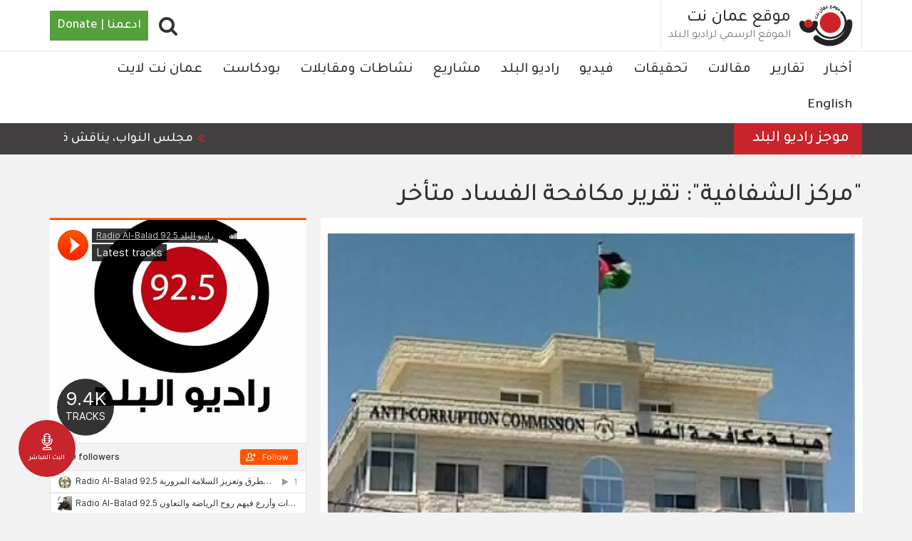

--- FILE ---
content_type: text/html; charset=UTF-8
request_url: https://ammannet.net/%D8%A3%D8%AE%D8%A8%D8%A7%D8%B1/%D9%85%D8%B1%D9%83%D8%B2-%D8%A7%D9%84%D8%B4%D9%81%D8%A7%D9%81%D9%8A%D8%A9-%D8%AA%D9%82%D8%B1%D9%8A%D8%B1-%D9%85%D9%83%D8%A7%D9%81%D8%AD%D8%A9-%D8%A7%D9%84%D9%81%D8%B3%D8%A7%D8%AF-%D9%85%D8%AA%D8%A3%D8%AE%D8%B1
body_size: 16464
content:
<!DOCTYPE html><html lang="ar" dir="rtl" prefix="content: http://purl.org/rss/1.0/modules/content/ dc: http://purl.org/dc/terms/ foaf: http://xmlns.com/foaf/0.1/ og: http://ogp.me/ns# rdfs: http://www.w3.org/2000/01/rdf-schema# schema: http://schema.org/ sioc: http://rdfs.org/sioc/ns# sioct: http://rdfs.org/sioc/types# skos: http://www.w3.org/2004/02/skos/core# xsd: http://www.w3.org/2001/XMLSchema# "><head><meta charset="utf-8" /><script async src="https://www.googletagmanager.com/gtag/js?id=UA-141182803-2"></script><script>window.dataLayer = window.dataLayer || [];function gtag(){dataLayer.push(arguments)};gtag("js", new Date());gtag("set", "developer_id.dMDhkMT", true);gtag("config", "UA-141182803-2", {"groups":"default","anonymize_ip":true,"link_attribution":true,"allow_ad_personalization_signals":false,"page_path":location.pathname + location.search + location.hash});gtag("config", "G-P2MJKD1XPZ", {"groups":"default","link_attribution":true,"allow_ad_personalization_signals":false,"page_location":location.pathname + location.search + location.hash});</script><meta name="description" content="انتقدت المديرة التنفيذية لمركز الشفافية الأردني هيلدا عجيلات تأخر إصدار التقرير السنوي لهيئة مكافحة الفساد لعام 2012 نهاية العام الجاري." /><meta name="abstract" content="أخبار" /><link rel="canonical" href="https://ammannet.net/%D8%A3%D8%AE%D8%A8%D8%A7%D8%B1/%D9%85%D8%B1%D9%83%D8%B2-%D8%A7%D9%84%D8%B4%D9%81%D8%A7%D9%81%D9%8A%D8%A9-%D8%AA%D9%82%D8%B1%D9%8A%D8%B1-%D9%85%D9%83%D8%A7%D9%81%D8%AD%D8%A9-%D8%A7%D9%84%D9%81%D8%B3%D8%A7%D8%AF-%D9%85%D8%AA%D8%A3%D8%AE%D8%B1" /><meta name="robots" content="index, follow" /><link rel="image_src" href="https://ammannet.net/sites/default/files/styles/facebook_metatag/public/2019-05/138815747025841_l.jpg?itok=Ah1Fiu5a" /><meta property="og:site_name" content="موقع عمان نت" /><meta property="og:type" content="news" /><meta property="og:url" content="http://ammannet.net/%D8%A3%D8%AE%D8%A8%D8%A7%D8%B1/%D9%85%D8%B1%D9%83%D8%B2-%D8%A7%D9%84%D8%B4%D9%81%D8%A7%D9%81%D9%8A%D8%A9-%D8%AA%D9%82%D8%B1%D9%8A%D8%B1-%D9%85%D9%83%D8%A7%D9%81%D8%AD%D8%A9-%D8%A7%D9%84%D9%81%D8%B3%D8%A7%D8%AF-%D9%85%D8%AA%D8%A3%D8%AE%D8%B1" /><meta property="og:title" content="&quot;مركز الشفافية&quot;: تقرير مكافحة الفساد متأخر | موقع عمان نت" /><meta property="og:description" content="انتقدت المديرة التنفيذية لمركز الشفافية الأردني هيلدا عجيلات تأخر إصدار التقرير السنوي لهيئة مكافحة الفساد لعام 2012 نهاية العام الجاري." /><meta property="og:image" content="http://ammannet.net/sites/default/files/styles/facebook_metatag/public/2019-05/138815747025841_l.jpg?itok=Ah1Fiu5a" /><meta property="og:image:url" content="http://ammannet.net/sites/default/files/styles/facebook_metatag/public/2019-05/138815747025841_l.jpg?itok=Ah1Fiu5a" /><meta property="og:image:secure_url" content="https://ammannet.net/sites/default/files/styles/facebook_metatag/public/2019-05/138815747025841_l.jpg?itok=Ah1Fiu5a" /><meta property="og:image:width" content="1200" /><meta property="og:image:height" content="600" /><meta property="og:updated_time" content="أربعاء, 05/29/2019 - 14:07" /><meta property="article:section" content="أخبار" /><meta property="article:published_time" content="جمعة, 12/27/2013 - 20:18" /><meta property="article:modified_time" content="أربعاء, 05/29/2019 - 14:07" /><meta name="twitter:card" content="photo" /><meta name="twitter:description" content="انتقدت المديرة التنفيذية لمركز الشفافية الأردني هيلدا عجيلات تأخر إصدار التقرير السنوي لهيئة مكافحة الفساد لعام 2012 نهاية العام الجاري." /><meta name="twitter:site" content="@AmmanNet" /><meta name="twitter:title" content="&quot;مركز الشفافية&quot;: تقرير مكافحة الفساد متأخر | موقع عمان نت" /><meta name="twitter:image" content="http://ammannet.net/sites/default/files/styles/facebook_metatag/public/2019-05/138815747025841_l.jpg?itok=Ah1Fiu5a" /><meta name="MobileOptimized" content="width" /><meta name="HandheldFriendly" content="true" /><meta name="google-site-verification" content="0PNDGUm8pAI7MCB0VkczpXDwky0OjjLbhVwbH5IIe50" /><script type="application/ld+json">{"@context": "https://schema.org","@graph": [{"@type": "Article","headline": "\u0022مركز الشفافية\u0022: تقرير مكافحة الفساد متأخر","name": "\u0022مركز الشفافية\u0022: تقرير مكافحة الفساد متأخر","about": "انتقدت المديرة التنفيذية لمركز الشفافية الأردني هيلدا عجيلات تأخر إصدار التقرير السنوي لهيئة مكافحة الفساد لعام 2012 نهاية العام الجاري.","image": {"@type": "ImageObject","url": "http://ammannet.net/sites/default/files/styles/metatag/public/2019-05/138815747025841_l.jpg?itok=OR7FGjfC","width": "1200","height": "600"},"datePublished": "2013-12-27","dateModified": "2019-05-29","author": {"@type": "Organization","@id": "http://ammannet.net/","name": "موقع عمان نت","url": "http://ammannet.net/","sameAs": ["https://twitter.com/AmmanNet","https://www.youtube.com/channel/UCcJ4qLu9AHwHSRCvwGWuTww","https://www.facebook.com/AmmanNet"],"logo": {"@type": "ImageObject","url": "http://ammannet.net//themes/amman/logo.svg","width": "1200","height": "600"}},"publisher": {"@type": "Organization","@id": "http://ammannet.net/","name": "موقع عمان نت","url": "http://ammannet.net/","sameAs": ["https://twitter.com/AmmanNet","https://www.youtube.com/channel/UCcJ4qLu9AHwHSRCvwGWuTww","https://www.facebook.com/AmmanNet"],"logo": {"@type": "ImageObject","url": "http://ammannet.net//themes/amman/logo.svg","width": "1200","height": "600"}}},{"@type": "Organization","additionalType": "NewsMediaOrganization","@id": "http://ammannet.net/","description": "شبكة الإعلام المجتمعي هي مؤسسة غير ربحية أسسها ويديرها الإعلامي داود كتاب. سجلت بتاريخ19/3/2007 تحت رقم (156) بهدف تأسيس وإدارة مشاريع إعلامية وثقافية في المملكة الأردنية والعالم العربي.","url": "http://ammannet.net/","sameAs": ["https://twitter.com/AmmanNet","https://www.youtube.com/channel/UCcJ4qLu9AHwHSRCvwGWuTww","https://www.facebook.com/AmmanNet"],"name": "موقع عمان نت","contactPoint": {"@type": "ContactPoint","email": "http://ammannet.net/","url": "http://ammannet.net/","availableLanguage": "Arabic","areaServed": {"@type": "City","name": "عمان","url": "http://ammannet.net/","address": {"@type": "PostalAddress","streetAddress": "الأردن - عمان - شارع وادي صقرة - عمارة المدانات رقم ١٤٢ - الطابق الرابع","addressRegion": "الاردن","addressCountry": "Jo"}}},"image": {"@type": "ImageObject","url": "http://ammannet.net//themes/amman/logo.svg","width": "1200","height": "600"},"logo": {"@type": "ImageObject","url": "http://ammannet.net//themes/amman/logo.svg","width": "1200","height": "600"},"address": {"@type": "PostalAddress","streetAddress": "شارع وادي صقرة - عمارة المدانات رقم ١٤٢ - الطابق الرابع","addressRegion": "الاردن","addressCountry": "Jo"}},{"@type": "WebPage","@id": "http://ammannet.net/%D8%A3%D8%AE%D8%A8%D8%A7%D8%B1/%D9%85%D8%B1%D9%83%D8%B2-%D8%A7%D9%84%D8%B4%D9%81%D8%A7%D9%81%D9%8A%D8%A9-%D8%AA%D9%82%D8%B1%D9%8A%D8%B1-%D9%85%D9%83%D8%A7%D9%81%D8%AD%D8%A9-%D8%A7%D9%84%D9%81%D8%B3%D8%A7%D8%AF-%D9%85%D8%AA%D8%A3%D8%AE%D8%B1","breadcrumb": {"@type": "BreadcrumbList","itemListElement": [{"@type": "ListItem","position": 1,"name": "الرئيسية","item": "http://ammannet.net/"},{"@type": "ListItem","position": 2,"name": "أخبار","item": "http://ammannet.net/%D8%A3%D8%AE%D8%A8%D8%A7%D8%B1"}]},"description": "شبكة الإعلام المجتمعي هي مؤسسة غير ربحية أسسها ويديرها الإعلامي داود كتاب. سجلت بتاريخ19/3/2007 تحت رقم (156) بهدف تأسيس وإدارة مشاريع إعلامية وثقافية في المملكة الأردنية والعالم العربي.","author": {"@type": "Organization","@id": "http://ammannet.net/","name": "موقع عمان نت","url": "http://ammannet.net/","sameAs": ["https://twitter.com/AmmanNet","https://www.youtube.com/channel/UCcJ4qLu9AHwHSRCvwGWuTww","https://www.facebook.com/AmmanNet"],"logo": {"@type": "ImageObject","url": "http://ammannet.net//themes/amman/logo.svg","width": "1200","height": "600"}},"publisher": {"@type": "Organization","@id": "http://ammannet.net/","name": "موقع عمان نت","url": "http://ammannet.net/","sameAs": ["https://twitter.com/AmmanNet","https://www.youtube.com/channel/UCcJ4qLu9AHwHSRCvwGWuTww","https://www.facebook.com/AmmanNet"],"logo": {"@type": "ImageObject","url": "http://ammannet.net//themes/amman/logo.svg","width": "1200","height": "600"}}},{"@type": "WebSite","@id": "http://ammannet.net/","name": "موقع عمان نت","url": "http://ammannet.net/","publisher": {"@type": "Organization","@id": "http://ammannet.net/","name": "موقع عمان نت","url": "http://ammannet.net/","sameAs": ["https://twitter.com/AmmanNet","https://www.youtube.com/channel/UCcJ4qLu9AHwHSRCvwGWuTww","https://www.facebook.com/AmmanNet"],"logo": {"@type": "ImageObject","url": "http://ammannet.net/","width": "1200","height": "600"}}}]
}</script><script data-ad-client="ca-pub-1119082035576013" async src="https://pagead2.googlesyndication.com/pagead/js/adsbygoogle.js"></script><link rel="icon" href="/themes/amman/favicon.ico" type="image/vnd.microsoft.icon" /><link rel="amphtml" href="https://ammannet.net/%D8%A3%D8%AE%D8%A8%D8%A7%D8%B1/%D9%85%D8%B1%D9%83%D8%B2-%D8%A7%D9%84%D8%B4%D9%81%D8%A7%D9%81%D9%8A%D8%A9-%D8%AA%D9%82%D8%B1%D9%8A%D8%B1-%D9%85%D9%83%D8%A7%D9%81%D8%AD%D8%A9-%D8%A7%D9%84%D9%81%D8%B3%D8%A7%D8%AF-%D9%85%D8%AA%D8%A3%D8%AE%D8%B1?amp" /><title>&quot;مركز الشفافية&quot;: تقرير مكافحة الفساد متأخر | موقع عمان نت</title><link rel="stylesheet" media="all" href="/sites/default/files/css/css_oL_teCLl_k77Ii45xfXhHdeAvPca31S9PSJMhA-_NAw.css?delta=0&amp;language=ar&amp;theme=amman&amp;include=eJxlj0sOgzAMRC_k4iMhJzglwsFRbBrR01dFSAixmc-b1VguVXisWrc6BtG4GNqTge3mXDCQMXQOSVsZg6qbN6r4IHBtqVHhrm2BT-ZueOhQdNqEIQh9dxSlKa9vMMlxwUOHaHbrPnPhGymU12HiRJs41FldrefKeEWwmVpOCU9_Rf0_c_4BWNlhHg" /><link rel="stylesheet" media="all" href="/sites/default/files/css/css_yUr5KJhMeAVTFrL5sr6kPdfUrYVXQbyKCALGvom_BDo.css?delta=1&amp;language=ar&amp;theme=amman&amp;include=eJxlj0sOgzAMRC_k4iMhJzglwsFRbBrR01dFSAixmc-b1VguVXisWrc6BtG4GNqTge3mXDCQMXQOSVsZg6qbN6r4IHBtqVHhrm2BT-ZueOhQdNqEIQh9dxSlKa9vMMlxwUOHaHbrPnPhGymU12HiRJs41FldrefKeEWwmVpOCU9_Rf0_c_4BWNlhHg" /><link rel="stylesheet" media="all" href="/sites/default/files/css/css_lW1ulRL0Voyg0j_xkO_QTe29jR96X8pUIYrOuBO8XLo.css?delta=2&amp;language=ar&amp;theme=amman&amp;include=eJxlj0sOgzAMRC_k4iMhJzglwsFRbBrR01dFSAixmc-b1VguVXisWrc6BtG4GNqTge3mXDCQMXQOSVsZg6qbN6r4IHBtqVHhrm2BT-ZueOhQdNqEIQh9dxSlKa9vMMlxwUOHaHbrPnPhGymU12HiRJs41FldrefKeEWwmVpOCU9_Rf0_c_4BWNlhHg" /><link rel="stylesheet" media="all" href="/sites/default/files/css/css_STsyZQTJCkTQKOm1IzG22o05rnbLoDn28_iI3fXr-Qs.css?delta=3&amp;language=ar&amp;theme=amman&amp;include=eJxlj0sOgzAMRC_k4iMhJzglwsFRbBrR01dFSAixmc-b1VguVXisWrc6BtG4GNqTge3mXDCQMXQOSVsZg6qbN6r4IHBtqVHhrm2BT-ZueOhQdNqEIQh9dxSlKa9vMMlxwUOHaHbrPnPhGymU12HiRJs41FldrefKeEWwmVpOCU9_Rf0_c_4BWNlhHg" /><link rel="stylesheet" media="all" href="/sites/default/files/css/css_5FEZ4nzxjzLeFpa6oOqB2iSmbciPrYmVbgZfTBrFFkw.css?delta=4&amp;language=ar&amp;theme=amman&amp;include=eJxlj0sOgzAMRC_k4iMhJzglwsFRbBrR01dFSAixmc-b1VguVXisWrc6BtG4GNqTge3mXDCQMXQOSVsZg6qbN6r4IHBtqVHhrm2BT-ZueOhQdNqEIQh9dxSlKa9vMMlxwUOHaHbrPnPhGymU12HiRJs41FldrefKeEWwmVpOCU9_Rf0_c_4BWNlhHg" /><link rel="stylesheet" media="all" href="/sites/default/files/css/css_onwsWd1ZqZvKm4iFcUDNqV_6ggZ9wyyo8oKGPcUnF-s.css?delta=5&amp;language=ar&amp;theme=amman&amp;include=eJxlj0sOgzAMRC_k4iMhJzglwsFRbBrR01dFSAixmc-b1VguVXisWrc6BtG4GNqTge3mXDCQMXQOSVsZg6qbN6r4IHBtqVHhrm2BT-ZueOhQdNqEIQh9dxSlKa9vMMlxwUOHaHbrPnPhGymU12HiRJs41FldrefKeEWwmVpOCU9_Rf0_c_4BWNlhHg" /><link rel="stylesheet" media="all" href="/sites/default/files/css/css_p6NI3SQG5wbtJeUEdTyia-ocLRr66mCzcfECYiTegm0.css?delta=6&amp;language=ar&amp;theme=amman&amp;include=eJxlj0sOgzAMRC_k4iMhJzglwsFRbBrR01dFSAixmc-b1VguVXisWrc6BtG4GNqTge3mXDCQMXQOSVsZg6qbN6r4IHBtqVHhrm2BT-ZueOhQdNqEIQh9dxSlKa9vMMlxwUOHaHbrPnPhGymU12HiRJs41FldrefKeEWwmVpOCU9_Rf0_c_4BWNlhHg" /><link rel="stylesheet" media="all" href="/sites/default/files/css/css_SRZakScIpQLwRObmRul6xrpas68rIdRImMF1D30_Z94.css?delta=7&amp;language=ar&amp;theme=amman&amp;include=eJxlj0sOgzAMRC_k4iMhJzglwsFRbBrR01dFSAixmc-b1VguVXisWrc6BtG4GNqTge3mXDCQMXQOSVsZg6qbN6r4IHBtqVHhrm2BT-ZueOhQdNqEIQh9dxSlKa9vMMlxwUOHaHbrPnPhGymU12HiRJs41FldrefKeEWwmVpOCU9_Rf0_c_4BWNlhHg" /><link rel="stylesheet" media="all" href="/sites/default/files/css/css_6N8EQqpw9C39pBUgLHYM7IJwlrLuhrBfV6Cj32yUdJs.css?delta=8&amp;language=ar&amp;theme=amman&amp;include=eJxlj0sOgzAMRC_k4iMhJzglwsFRbBrR01dFSAixmc-b1VguVXisWrc6BtG4GNqTge3mXDCQMXQOSVsZg6qbN6r4IHBtqVHhrm2BT-ZueOhQdNqEIQh9dxSlKa9vMMlxwUOHaHbrPnPhGymU12HiRJs41FldrefKeEWwmVpOCU9_Rf0_c_4BWNlhHg" /><meta name="viewport" content="width=device-width, initial-scale=1.0"><script type="text/javascript">
function popup(mylink, windowname) {
if (!window.focus)
return true;
var href;
if (typeof(mylink) == 'string')
href = mylink;
else
href = mylink.href;
window.open(href, windowname, 'width=500,height=500,scrollbars=no');
return false;
}
</script></head><body class="node-45662 path-node page-node-type-news has-glyphicons"> <a href="#main-content" class="visually-hidden focusable skip-link"> تجاوز إلى المحتوى الرئيسي </a> <a href="/live" class="live"><img src="/modules/custom/ammannet_misc/assets/images/radio.svg" alt="Live" width="30px" height="30px" /><span>البث المباشر</span></a><div class="dialog-off-canvas-main-canvas" data-off-canvas-main-canvas> <header class="navbar navbar-default" id="navbar" role="banner"><div	class="container"><div class='button-wrapper'><button type="button" class="navbar-toggle" data-toggle="collapse" data-target="#navbar-collapse"><span class="sr-only">Toggle navigation</span><span class="icon-bar"></span><span class="icon-bar"></span><span class="icon-bar"></span></button></div><div class="navbar-header"><div class="region region-navigation"> <a class="logo navbar-btn pull-left" href="/" title="الرئيسية" rel="home"> <img src="/themes/amman/logo.svg" alt="الرئيسية" /> </a> <a class="name navbar-brand" href="/" title="الرئيسية" rel="home">موقع عمان نت</a><p class="navbar-text"> الموقع الرسمي لراديو البلد</p> <section id="block-donate" class="block block-block-content block-block-content15abf674-488a-4ae9-b891-5a115e0adab3 clearfix"><div class="field field--name-body field--type-text-with-summary field--label-hidden field--item"><div class="donate"> <a href="https://www.nonviolenceinternational.net/donate_cmn" target="_blank">ادعمنا | Donate</a></div></div> </section><section id="block-searchpopup" class="block block-block-content block-block-contenta8e3ab3d-0b7a-4fa2-8a13-70c55ed4eba5 clearfix"><div class="field field--name-body field--type-text-with-summary field--label-hidden field--item"><div class="fa fa-search" id="search-popup"></div></div> </section></div></div></div><div id="navbar-collapse" class="navbar-collapse collapse"><div class="container"><div class="region region-navigation-collapsible"> <nav role="navigation" aria-labelledby="block-amman-main-menu-menu" id="block-amman-main-menu"><h2 class="visually-hidden" id="block-amman-main-menu-menu">Main navigation</h2><ul class="menu menu--main nav navbar-nav"><li class="first"> <a href="/%D8%A3%D8%AE%D8%A8%D8%A7%D8%B1" data-drupal-link-system-path="taxonomy/term/18">أخبار</a></li><li> <a href="/%D8%AA%D9%82%D8%A7%D8%B1%D9%8A%D8%B1" data-drupal-link-system-path="taxonomy/term/19">تقارير</a></li><li> <a href="/%D9%85%D9%82%D8%A7%D9%84%D8%A7%D8%AA" data-drupal-link-system-path="taxonomy/term/22">مقالات</a></li><li> <a href="/%D8%AA%D8%AD%D9%82%D9%8A%D9%82%D8%A7%D8%AA" data-drupal-link-system-path="taxonomy/term/20">تحقيقات</a></li><li> <a href="/%D9%81%D9%8A%D8%AF%D9%8A%D9%88" data-drupal-link-system-path="taxonomy/term/23">فيديو</a></li><li> <a href="/%D8%B1%D8%A7%D8%AF%D9%8A%D9%88-%D8%A7%D9%84%D8%A8%D9%84%D8%AF" data-drupal-link-system-path="taxonomy/term/12">راديو البلد </a></li><li> <a href="/%D9%85%D8%B4%D8%A7%D8%B1%D9%8A%D8%B9" data-drupal-link-system-path="node/118478">مشاريع</a></li><li> <a href="/%D9%86%D8%B4%D8%A7%D8%B7%D8%A7%D8%AA-%D9%88%D9%85%D9%82%D8%A7%D8%A8%D9%84%D8%A7%D8%AA" data-drupal-link-system-path="taxonomy/term/11163">نشاطات ومقابلات</a></li><li> <a href="/%D8%A8%D9%88%D8%AF%D9%83%D8%A7%D8%B3%D8%AA-0" data-drupal-link-system-path="taxonomy/term/10907">بودكاست</a></li><li> <a href="/%D8%B9%D9%85%D8%A7%D9%86-%D9%86%D8%AA-%D9%84%D8%A7%D9%8A%D8%AA" data-drupal-link-system-path="taxonomy/term/1860">عمان نت لايت</a></li><li class="last"> <a href="/english" data-drupal-link-system-path="taxonomy/term/1751">English</a></li></ul> </nav><section id="block-gcsblock" class="block block-block-content block-block-contenta5b57312-555c-4717-94d9-a424b6ec460b clearfix"><div class="field field--name-body field--type-text-with-summary field--label-hidden field--item"><span class="form-label">أدخل بعض الكلمات المفتاحية.</span><script async src="https://cse.google.com/cse.js?cx=003323379108340995082:mea2hyg6pe4"></script><div class="gcse-search"></div></div> </section></div></div></div><div id="header-bottom" class="header-bottom"><div class="container"><div class="region region-header-bottom"> <section class="views-element-container block block-views block-views-blocknews-news-ticker clearfix" id="block-views-block-news-news-ticker"><h2 class="block-title">موجز راديو البلد</h2><div class="form-group"><div class="load-when-ready view view-news view-id-news view-display-id-news_ticker js-view-dom-id-caccdcb06ebf825891acdcd4e5331477b779bb7117162497bbb0155a2365ed2c"><div class="view-content"><div class="views-row"><div class="views-field views-field-body"><div class="field-content"><li dir="rtl">مجلس النواب، يناقش في جلسة تشريعية، الاثنين، مشروع القانون المعدّل لقانون المعاملات الإلكترونية لسنة 2025</li><li dir="rtl">&nbsp;وزارة التربية والتعليم تعلن تشكيل غرفة عمليات في مركز الوزارة، لمتابعة إجراءات سير امتحانات الثانوية العامة لعام 2025 / الامتحان التكميلي</li><li dir="rtl">وزير البيئة الدكتور أيمن سليمان يكشف عن خطة لتركيب 300 كاميرا مراقبة في مختلف محافظات المملكة، إضافة إلى كاميرات محمولة على مركبات مخصصة، لتوثيق مخالفة القاء النفايات من المركبات بالصوت والصورة</li><li dir="rtl">&nbsp;مدير مركز سميح دروزة للأورام، منذر الحوارات، يقول عن دراسة اقتصادية تظهر أن كل دينار يحصل من منتجات التبغ يقابله 3-5 دنانير كلفة صحية لاحقة</li><li dir="rtl">الدوريات الخارجية تضبط في مختلف مناطق اختصاصها، عددًا من المخالفات الخطرة على الطرق كان من أبرزها مركبة تسير بسرعة 180 كم/ ساعة في شويعر واخرى تسير بسرعة 198 كم/ ساعة في ضبعة</li><li dir="rtl">مستوطنون، يقتحمون الاثنين، المسجد الأقصى بحماية من قوات الاحتلال الإسرائيلي، وفقا لوكالة الأنباء الفلسطينية (وفا).</li><li dir="rtl">يكون الطقس الاثنين، باردا نسبيا في أغلب المناطق، ولطيف الحرارة في الأغوار والبحر الميت والعقبة</li><li>&nbsp;</li><li>&nbsp;</li><li dir="rtl">&nbsp;</li><li dir="rtl">&nbsp;</li><li>&nbsp;</li></div></div></div></div></div></div> </section></div></div></div></header><div class="region-search-block block-gcsblock-modal spb_overlay"><div class="spb-popup-main-wrapper spb_center"><div class="spb-controls"><span class="block-gcsblock-modal-close spb_close">×</span></div> <section class="region region-search"> <aside class="container section clearfix" role="complementary"><div class="content-wrapper"> <section id="block-gcsblock-3" class="block block-block-content block-block-contenta5b57312-555c-4717-94d9-a424b6ec460b clearfix"><div class="field field--name-body field--type-text-with-summary field--label-hidden field--item"><span class="form-label">أدخل بعض الكلمات المفتاحية.</span><script async src="https://cse.google.com/cse.js?cx=003323379108340995082:mea2hyg6pe4"></script><div class="gcse-search"></div></div> </section></div> </aside> </section></div></div><div class="container"><div class="highlighted"><div class="region region-highlighted"> <section class="views-element-container block block-views block-views-blockadvertising-header clearfix" id="block-views-block-advertising-header"><div class="form-group"><div class="view view-advertising view-id-advertising view-display-id-header js-view-dom-id-fa3b0a911e996a82cb3ede3d3555558339144bc219b082ed308e00791765e1fa"><div class="view-content"><div class="views-row"><article class="node node--type-advertisement node--view-mode-default ds-1col clearfix" onclick="location.href=&#039;/%D8%A7%D9%84%D9%85%D8%B9%D8%B1%D8%B6-%D8%A7%D9%84%D8%AB%D8%A7%D9%85%D9%86-%D9%84%D8%AD%D9%82%D9%88%D9%82-%D8%A7%D9%84%D8%A5%D9%86%D8%B3%D8%A7%D9%86&#039;"> </article></div></div></div></div> </section></div></div></div><div role="main" class="main-container container js-quickedit-main-content"><div	class="row"><div class="col-sm-12" role="heading"><div class="region region-header"><div data-drupal-messages-fallback class="hidden"></div><h1 class="page-header"><span>&quot;مركز الشفافية&quot;: تقرير مكافحة الفساد متأخر </span></h1></div></div><section class="col-sm-12"><a id="main-content"></a><div class="region region-content"> <article class="node node--type-news node--view-mode-full ds-2col-stacked clearfix"><div class="group-header"></div><div class="col-sm-8 col-xs-12 group-left"><div class="field field--name-field-image field--type-entity-reference field--label-hidden field--item"><div><div class="field field--name-field-image field--type-image field--label-hidden field--item"> <picture> <source srcset="/sites/default/files/styles/news_landing/public/2019-05/138815747025841_l.jpg.webp?itok=lrQhFsoL 1x" media="all and (min-width: 992px)" type="image/webp" width="800" height="500"/> <source srcset="/sites/default/files/styles/news_landing_768/public/2019-05/138815747025841_l.jpg.webp?itok=QyH0BQCW 1x" media="all and (min-width: 768px)" type="image/webp" width="500" height="275"/> <source srcset="/sites/default/files/styles/news_landing/public/2019-05/138815747025841_l.jpg.webp?itok=lrQhFsoL 1x" media="all and (max-width: 767px)" type="image/webp" width="800" height="500"/> <source srcset="/sites/default/files/styles/news_landing/public/2019-05/138815747025841_l.jpg?itok=lrQhFsoL 1x" media="all and (min-width: 992px)" type="image/jpeg" width="800" height="500"/> <source srcset="/sites/default/files/styles/news_landing_768/public/2019-05/138815747025841_l.jpg?itok=QyH0BQCW 1x" media="all and (min-width: 768px)" type="image/jpeg" width="500" height="275"/> <source srcset="/sites/default/files/styles/news_landing/public/2019-05/138815747025841_l.jpg?itok=lrQhFsoL 1x" media="all and (max-width: 767px)" type="image/jpeg" width="800" height="500"/> <img loading="lazy" src="/sites/default/files/styles/news_landing/public/2019-05/138815747025841_l.jpg?itok=lrQhFsoL" width="800" height="500" alt="&quot;مركز الشفافية&quot;: تقرير مكافحة الفساد متأخر " title="&quot;مركز الشفافية&quot;: تقرير مكافحة الفساد متأخر " typeof="foaf:Image" class="img-responsive" /> </picture></div></div></div><div class="information-wrapper"><div class="shariff" data-url="http://ammannet.net/%D8%A3%D8%AE%D8%A8%D8%A7%D8%B1/%D9%85%D8%B1%D9%83%D8%B2-%D8%A7%D9%84%D8%B4%D9%81%D8%A7%D9%81%D9%8A%D8%A9-%D8%AA%D9%82%D8%B1%D9%8A%D8%B1-%D9%85%D9%83%D8%A7%D9%81%D8%AD%D8%A9-%D8%A7%D9%84%D9%81%D8%B3%D8%A7%D8%AF-%D9%85%D8%AA%D8%A3%D8%AE%D8%B1" data-title="&amp;quot;مركز الشفافية&amp;quot;: تقرير مكافحة الفساد متأخر | موقع عمان نت" data-services="[&quot;twitter&quot;,&quot;facebook&quot;,&quot;whatsapp&quot;,&quot;mail&quot;]" data-theme="grey" data-css="complete" data-orientation="vertical" data-mail-url="mailto:" data-button-style="icon" data-info-display="popup" data-lang="en"></div><div class="field field--name-node-post-date field--type-ds field--label-hidden field--item">12/27/2013 - 20:18</div><div class="field field--name-dynamic-block-fieldnode-short-url field--type-ds field--label-inline"><div class="field--label">الرابط المختصر</div><div class="field--item"><form class="shorten-current" data-drupal-selector="shorten-current" action="/%D8%A3%D8%AE%D8%A8%D8%A7%D8%B1/%D9%85%D8%B1%D9%83%D8%B2-%D8%A7%D9%84%D8%B4%D9%81%D8%A7%D9%81%D9%8A%D8%A9-%D8%AA%D9%82%D8%B1%D9%8A%D8%B1-%D9%85%D9%83%D8%A7%D9%81%D8%AD%D8%A9-%D8%A7%D9%84%D9%81%D8%B3%D8%A7%D8%AF-%D9%85%D8%AA%D8%A3%D8%AE%D8%B1" method="post" id="shorten-current" accept-charset="UTF-8"><div class="form-item js-form-item form-type-textfield js-form-type-textfield form-item-this-shortened js-form-item-this-shortened form-no-label form-group"> <input data-drupal-selector="edit-this-shortened" class="form-text form-control" type="text" id="edit-this-shortened" name="this_shortened" value="https://tinyurl.com/y5efg757" size="25" maxlength="128" /></div><input data-drupal-selector="form-o7fywjr4cjbxj6iqrbmmgp0hawipg0m1xhetfnmhm9u" type="hidden" name="form_build_id" value="form-O7FYwJr4CJbXj6IqRbmMGp0HAWipg0m1xhEtfnmHm9U" /><input data-drupal-selector="edit-shorten-current" type="hidden" name="form_id" value="shorten_current" /></form></div></div><div class="field field--name-field-source field--type-entity-reference field--label-hidden field--item"><a href="/%D8%A7%D9%84%D9%85%D8%B5%D8%AF%D8%B1/%D8%B9%D9%85%D8%A7%D9%86-%D9%86%D8%AA-5" hreflang="ar">عمان نت</a></div><div class="field field--name-body field--type-text-with-summary field--label-hidden field--item"><p>انتقدت المديرة التنفيذية لمركز الشفافية الأردني هيلدا عجيلات تأخر إصدار التقرير السنوي لهيئة مكافحة الفساد لعام 2012 نهاية العام الجاري.</p><p>واعتبرت عجيلات أن الهيئة تأخرت عام كامل في إصدار التقرير السنوي، كما خالفت الهيئة ما هو مطلوب منها بطلب تصويب الاوضاع في بعض القضايا كون طلب التصويب ليس من واجباتها.</p><p>عبّرت عجيلات عن استيائها لعدم تقيد الهيئة بنص المادة 13 من الاتفاقية الدولية لمكافحة الفساد التي تنص على تعزيز الشراكة بين الحكومة ومؤسسات المجتمع المدني المنية بمكافحة الفساد.</p><p>وكشفت عجيلات عن تقدّم مركز الفافية بشكوى مؤخرا للهيئة بموظف في الديوان الملكي، وبانتظار الرد من قبل الهيئة خلال 90 يوم.</p><p>وكانت هيئة مكافحة الفساد قد أعلنت أن دائرة المعلومات والتحقيق التابعة للهيئة تعاملت مع 303 قضايا خلال العام 2012.</p></div><div class="field field--name-field-section field--type-entity-reference field--label-hidden field--items"><div class="field--item"><a href="/%D8%A3%D8%AE%D8%A8%D8%A7%D8%B1" hreflang="ar">أخبار</a></div></div></div></div><div class="col-sm-4 col-xs-12 group-right"><div class="field field--name-dynamic-token-fieldnode-soundcloud field--type-ds field--label-hidden field--item"><iframe width="100%" height="450" scrolling="no" frameborder="no"  src="https://w.soundcloud.com/player/?url=https%3A//api.soundcloud.com/users/687051494&color=%23ff5500&auto_play=false&hide_related=false&show_comments=true&show_user=true&show_reposts=false&show_teaser=true&visual=true"></iframe><div style="font-size: 10px; color: #cccccc;line-break: anywhere;word-break: normal;overflow: hidden;white-space: nowrap;text-overflow: ellipsis; font-family: Interstate,Lucida Grande,Lucida Sans Unicode,Lucida Sans,Garuda,Verdana,Tahoma,sans-serif;font-weight: 100;"><a href="https://soundcloud.com/user-802211363" title="radio albalad" target="_blank" style="color: #cccccc; text-decoration: none;">Radio Al-Balad</a></div></div><div class="field field--name-dynamic-block-fieldnode-inner-latest-node field--type-ds field--label-hidden field--item"><section class="block block-views block-views-blocknews-inner-atest-node clearfix"><div class="views-element-container form-group"><div class="view view-news view-id-news view-display-id-inner_atest_node js-view-dom-id-3249253edeeb172df2a996ab7ec437b26a3c64f8ab0b6a40db03b9e2aa0a7621"><div class="view-header"><h1><a class=" news-title block-title" href="/أخبار/">اخر الاخبار</a></h1></div><div class="view-content"><div class="views-row"><article class="node node--type-news node--view-mode-title ds-1col clearfix"><div class="field field--name-node-title field--type-ds field--label-hidden field--item"><h1 class="small"> <a href="/%D8%A3%D8%AE%D8%A8%D8%A7%D8%B1/%D8%AD%D9%86%D8%A7%D9%86-%D8%B9%D8%B4%D8%B1%D8%A7%D9%88%D9%8A-%D9%84%D8%A7-%D8%A3%D9%85%D8%AA%D9%84%D9%83-%D8%A3%D8%B1%D8%B6%D8%A7-%D9%81%D9%8A-%D8%A7%D9%84%D8%A3%D8%B1%D8%AF%D9%86-%D9%88%D9%84%D8%A7-%D8%AD%D8%AA%D9%89-%D8%B4%D8%A8%D8%B1-%D9%88%D8%A7%D8%AD%D8%AF%D9%85%D8%A7-%D9%86%D9%8F%D8%B4%D8%B1-%D9%83%D8%B0%D8%A8-%D8%B1%D8%AE%D9%8A%D8%B5-%D9%88%D9%85%D8%BA%D8%B1%D8%B6" hreflang="ar"> حنان عشراوي: لا أمتلك أرضا في الأردن ولا حتى شبر واحد..ما نُشر كذب رخيص ومغرض</a></h1></div> </article></div><div class="views-row"><article class="node node--type-news node--view-mode-title ds-1col clearfix"><div class="field field--name-node-title field--type-ds field--label-hidden field--item"><h1 class="small"> <a href="/%D8%A3%D8%AE%D8%A8%D8%A7%D8%B1/%D8%AF%D9%8A%D9%88%D8%A7%D9%86-%D8%A7%D9%84%D9%85%D8%AD%D8%A7%D8%B3%D8%A8%D8%A9-%D9%8A%D9%83%D8%B4%D9%81-%D8%B9%D9%86-%D8%B4%D8%B1%D9%83%D8%A7%D8%AA-%D8%AE%D8%A7%D8%B3%D8%B1%D8%A9-%D8%A5%D8%AD%D8%AF%D8%A7%D9%87%D8%A7-%D8%AE%D8%B3%D8%A7%D8%A6%D8%B1%D9%87%D8%A7-236-%D9%85%D9%86-%D8%B1%D8%A3%D8%B3-%D8%A7%D9%84%D9%85%D8%A7%D9%84" hreflang="ar">ديوان المحاسبة يكشف عن شركات خاسرة.. إحداها خسائرها 236% من رأس المال</a></h1></div> </article></div><div class="views-row"><article class="node node--type-news node--view-mode-title ds-1col clearfix"><div class="field field--name-node-title field--type-ds field--label-hidden field--item"><h1 class="small"> <a href="/%D8%A3%D8%AE%D8%A8%D8%A7%D8%B1/%D8%AD%D8%B3%D9%91%D8%A7%D9%86-%D9%85%D9%84%D8%AA%D8%B2%D9%85%D9%88%D9%86-%D8%A8%D8%AA%D8%B5%D9%88%D9%8A%D8%A8-%D8%A7%D9%84%D9%85%D8%AE%D8%A7%D9%84%D9%81%D8%A7%D8%AA-%D8%A7%D9%84%D8%AA%D9%8A-%D9%8A%D8%B1%D8%B5%D8%AF%D9%87%D8%A7-%D8%AF%D9%8A%D9%88%D8%A7%D9%86-%D8%A7%D9%84%D9%85%D8%AD%D8%A7%D8%B3%D8%A8%D8%A9" hreflang="ar">حسّان: ملتزمون بتصويب المخالفات التي يرصدها ديوان المحاسبة</a></h1></div> </article></div><div class="views-row"><article class="node node--type-news node--view-mode-title ds-1col clearfix"><div class="field field--name-node-title field--type-ds field--label-hidden field--item"><h1 class="small"> <a href="/%D8%A3%D8%AE%D8%A8%D8%A7%D8%B1/%D8%A7%D9%84%D8%AF%D8%B1%D8%A7%D9%8A%D8%A9-%D8%A7%D9%84%D8%A5%D8%B9%D9%84%D8%A7%D9%85%D9%8A%D8%A9-%D8%A8%D9%88%D8%A7%D8%A8%D8%A9-%D8%BA%D9%8A%D8%B1-%D9%85%D8%B1%D8%A6%D9%8A%D8%A9-%D9%84%D9%84%D8%AA%D9%86%D9%85%D9%8A%D8%A9" hreflang="ar">الدراية الإعلامية بوابة غير مرئية للتنمية</a></h1></div> </article></div><div class="views-row"><article class="node node--type-news node--view-mode-title ds-1col clearfix"><div class="field field--name-node-title field--type-ds field--label-hidden field--item"><h1 class="small"> <a href="/%D8%A3%D8%AE%D8%A8%D8%A7%D8%B1/%D9%87%D9%88%D9%84%D8%AA%D8%B3%D9%86%D8%A7%D9%8A%D8%AF%D8%B1-%D9%84%D9%84%D9%86%D8%B4%D8%A7%D9%85%D9%89-%D8%B3%D8%A3%D8%B4%D8%AC%D8%B9%D9%83%D9%85-%D8%A7%D9%84%D9%91%D8%A7-%D8%A7%D8%B0%D8%A7-%D9%82%D8%A7%D8%A8%D9%84%D8%AA%D9%85-%D8%A7%D9%84%D9%85%D9%86%D8%AA%D8%AE%D8%A8-%D8%A7%D9%84%D8%A7%D9%85%D8%B1%D9%8A%D9%83%D9%8A" hreflang="ar">هولتسنايدر للنشامى: سأشجعكم الّا اذا قابلتم المنتخب الامريكي</a></h1></div> </article></div><div class="views-row"><article class="node node--type-news node--view-mode-title ds-1col clearfix"><div class="field field--name-node-title field--type-ds field--label-hidden field--item"><h1 class="small"> <a href="/%D8%A3%D8%AE%D8%A8%D8%A7%D8%B1/%D8%A7%D9%84%D9%85%D9%82%D8%AF%D9%85-%D9%85%D8%AD%D9%85%D8%AF-%D8%A7%D9%84%D8%B4%D9%88%D8%A7%D8%A8%D9%83%D8%A9-%D9%8A%D8%A4%D9%83%D8%AF-%D8%A3%D9%87%D9%85%D9%8A%D8%A9-%D8%A7%D9%84%D8%A7%D9%84%D8%AA%D8%B2%D8%A7%D9%85-%D8%A8%D8%AA%D8%B1%D8%AE%D9%8A%D8%B5-%D8%A7%D9%84%D9%85%D8%B1%D9%83%D8%A8%D8%A7%D8%AA-%D9%84%D8%AD%D9%85%D8%A7%D9%8A%D8%A9-%D9%85%D8%B3%D8%AA%D8%AE%D8%AF%D9%85%D9%8A-%D8%A7%D9%84%D8%B7%D8%B1%D9%82" hreflang="ar">المقدم محمد الشوابكة يؤكد أهمية الالتزام بترخيص المركبات لحماية مستخدمي الطرق </a></h1></div> </article></div></div></div></div> </section></div></div><div class="group-footer"><div class="field field--name-dynamic-block-fieldnode-related-news-inner field--type-ds field--label-hidden field--item"><section class="block block-views block-views-blocknews-related clearfix"> </section></div></div></article></div></section></div></div><div class="content-bottom"><div class="container"><div class="region region-content-bottom"> <section class="views-element-container block block-views block-views-blocktaxonomy-terms-list-front-projects clearfix" id="block-views-block-taxonomy-terms-list-front-projects"><h2 class="block-title">مشاريع</h2><div class="form-group"><div class="row view--blazy view view-taxonomy-terms-list view-id-taxonomy_terms_list view-display-id-front_projects js-view-dom-id-f6b5247d9a42c25676f50d062fc373c0b53f21155d37a9ac9a0b552c58202836"><div class="view-content"><div class="slick blazy slick--view slick--view--taxonomy-terms-list slick--view--taxonomy-terms-list--front-projects slick--view--taxonomy-terms-list-block-front-projects slick--skin--default slick--optionset--front-projects slick--multiple-view" data-blazy="" dir="rtl"><div id="slick-09666affa9a" data-slick="{&quot;count&quot;:46,&quot;total&quot;:46,&quot;autoplay&quot;:true,&quot;lazyLoad&quot;:&quot;blazy&quot;,&quot;rtl&quot;:true,&quot;slidesToShow&quot;:5,&quot;responsive&quot;:[{&quot;breakpoint&quot;:992,&quot;settings&quot;:{&quot;autoplay&quot;:true,&quot;pauseOnHover&quot;:false,&quot;slidesToShow&quot;:3,&quot;waitForAnimate&quot;:false}},{&quot;breakpoint&quot;:768,&quot;settings&quot;:{&quot;autoplay&quot;:true,&quot;pauseOnHover&quot;:false,&quot;arrows&quot;:false,&quot;slidesToShow&quot;:2,&quot;waitForAnimate&quot;:false}}]}" class="slick__slider"><div class="slick__slide slide slide--0"><div class="taxonomy-term taxonomy-term--type-projects taxonomy-term--view-mode-teaser ds-1col clearfix" onclick="location.href=&#039;/%D8%A3%D8%AD%D8%B2%D8%A7%D8%A8-%D8%A7%D9%84%D8%A8%D9%84%D8%AF&#039;"><div class="field field--name-field-logo field--type-image field--label-hidden field--item"> <img loading="lazy" src="/sites/default/files/styles/logo/public/2023-07/2_1.jpg?itok=WP6ynCjK" width="350" height="250" alt="أحزاب البلد" title="أحزاب البلد" typeof="foaf:Image" class="img-responsive" /></div></div></div><div class="slick__slide slide slide--1"><div class="taxonomy-term taxonomy-term--type-projects taxonomy-term--view-mode-teaser ds-1col clearfix" onclick="location.href=&#039;/%D8%AA%D9%85%D9%83%D9%8A%D9%86-%D8%A7%D9%84%D8%B4%D8%A8%D8%A7%D8%A8-%D8%A7%D9%84%D9%8A%D9%85%D9%86%D9%8A-%D9%86%D8%AD%D9%88-%D8%A7%D9%84%D8%B3%D9%84%D8%A7%D9%85&#039;"><div class="field field--name-field-logo field--type-image field--label-hidden field--item"> <img loading="lazy" src="/sites/default/files/styles/logo/public/2021-05/media0.png?itok=z5u50vRF" width="350" height="250" alt="" typeof="foaf:Image" class="img-responsive" /></div></div></div><div class="slick__slide slide slide--2"><div class="taxonomy-term taxonomy-term--type-projects taxonomy-term--view-mode-teaser ds-1col clearfix" onclick="location.href=&#039;/%D8%A8%D9%88%D8%AF%D9%83%D8%A7%D8%B3%D8%AA-1&#039;"><div class="field field--name-field-logo field--type-image field--label-hidden field--item"> <img loading="lazy" src="/sites/default/files/styles/logo/public/2021-04/22%D8%AE%D9%84%D9%81%D9%8A%D8%A9-%D8%A8%D9%8A%D8%B6%D8%A7%D8%A1-%D8%B3%D8%A7%D8%AF%D8%A9-%D9%84%D9%84%D9%83%D8%AA%D8%A7%D8%A8%D8%A9-2020-700x411_0.png?itok=ZwpsDfqx" width="350" height="250" alt="" typeof="foaf:Image" class="img-responsive" /></div></div></div><div class="slick__slide slide slide--3"><div class="taxonomy-term taxonomy-term--type-projects taxonomy-term--view-mode-teaser ds-1col clearfix" onclick="location.href=&#039;/%D8%AD%D8%AF%D9%8A%D8%AB-%D8%A7%D9%84%D9%81%D8%B1%D8%B5%D8%A9-%D8%A7%D9%84%D8%B3%D9%83%D8%A7%D9%86%D9%8A%D8%A9&#039;"><div class="field field--name-field-logo field--type-image field--label-hidden field--item"> <img loading="lazy" src="/sites/default/files/styles/logo/public/2021-08/f46da8c8-4d3e-403f-8f84-a361d0f410c8.jpg?itok=_EPPMOBV" width="350" height="250" alt="" typeof="foaf:Image" class="img-responsive" /></div></div></div><div class="slick__slide slide slide--4"><div class="taxonomy-term taxonomy-term--type-projects taxonomy-term--view-mode-teaser ds-1col clearfix" onclick="location.href=&#039;/%D9%85%D9%84%D8%AD-%D8%A7%D9%84%D8%A3%D8%B1%D8%B6&#039;"><div class="field field--name-field-logo field--type-image field--label-hidden field--item"> <img loading="lazy" src="/sites/default/files/styles/logo/public/2022-04/milalard-logo_0.png?itok=k8jAnUUJ" width="350" height="250" alt="" typeof="foaf:Image" class="img-responsive" /></div></div></div><div class="slick__slide slide slide--5"><div class="taxonomy-term taxonomy-term--type-projects taxonomy-term--view-mode-teaser ds-1col clearfix" onclick="location.href=&#039;/%D8%B4%D8%A8%D9%83%D8%A9-%D8%A7%D9%84%D8%A7%D8%B1%D8%AF%D9%86-%D8%A7%D9%84%D8%A7%D8%AE%D8%A8%D8%A7%D8%B1%D9%8A%D8%A9&#039;"><div class="field field--name-field-logo field--type-image field--label-hidden field--item"> <img loading="lazy" src="/sites/default/files/styles/logo/public/2022-02/Untitled-1.png?itok=gO-CD5Uv" width="350" height="250" alt="" typeof="foaf:Image" class="img-responsive" /></div></div></div><div class="slick__slide slide slide--6"><div class="taxonomy-term taxonomy-term--type-projects taxonomy-term--view-mode-teaser ds-1col clearfix" onclick="location.href=&#039;/%D8%AA%D8%BA%D8%B7%D9%8A%D8%A9-%D9%81%D8%B6%D9%84%D9%89-%D9%84%D9%84%D8%A7%D9%86%D8%AA%D8%AE%D8%A7%D8%A8%D8%A7%D8%AA-%D8%A7%D9%84%D8%A8%D9%84%D8%AF%D9%8A%D8%A9-%D9%88%D9%85%D8%AC%D8%A7%D9%84%D8%B3-%D8%A7%D9%84%D9%85%D8%AD%D8%A7%D9%81%D8%B8%D8%A7%D8%AA-2022&#039;"><div class="field field--name-field-logo field--type-image field--label-hidden field--item"> <img loading="lazy" src="/sites/default/files/styles/logo/public/2022-03/download.png?itok=-qJeymvQ" width="350" height="250" alt="" typeof="foaf:Image" class="img-responsive" /></div></div></div><div class="slick__slide slide slide--7"><div class="taxonomy-term taxonomy-term--type-projects taxonomy-term--view-mode-teaser ds-1col clearfix" onclick="location.href=&#039;/%D9%87%D9%85%D9%85&#039;"><div class="field field--name-field-logo field--type-image field--label-hidden field--item"> <img loading="lazy" src="/sites/default/files/styles/logo/public/2022-04/11880345_1626336617642465_6447917323275940519_n_0.jpg?itok=_jJ5UfiN" width="350" height="250" alt="" typeof="foaf:Image" class="img-responsive" /></div></div></div><div class="slick__slide slide slide--8"><div class="taxonomy-term taxonomy-term--type-projects taxonomy-term--view-mode-teaser ds-1col clearfix" onclick="location.href=&#039;/%D8%B5%D9%88%D8%B1-%D9%88-%D9%88%D8%AB%D9%91%D9%82&#039;"><div class="field field--name-field-logo field--type-image field--label-hidden field--item"> <img loading="lazy" src="/sites/default/files/styles/logo/public/2022-05/%D8%B5%D9%88%D8%B1%20%D9%88%D9%88%D8%AB%D9%82%20%281%29.png?itok=eD9Jctlm" width="350" height="250" alt="" typeof="foaf:Image" class="img-responsive" /></div></div></div><div class="slick__slide slide slide--9"><div class="taxonomy-term taxonomy-term--type-projects taxonomy-term--view-mode-teaser ds-1col clearfix" onclick="location.href=&#039;/%D8%B9%D8%AF%D8%A7%D9%84%D8%A9-%D8%A7%D8%AC%D8%AA%D9%85%D8%A7%D8%B9%D9%8A%D8%A9&#039;"><div class="field field--name-field-logo field--type-image field--label-hidden field--item"> <img loading="lazy" src="/sites/default/files/styles/logo/public/2022-08/fes_0.png?itok=P0hGmqBz" width="350" height="250" alt="" typeof="foaf:Image" class="img-responsive" /></div></div></div><div class="slick__slide slide slide--10"><div class="taxonomy-term taxonomy-term--type-projects taxonomy-term--view-mode-teaser ds-1col clearfix" onclick="location.href=&#039;/%D9%83%D9%8A%D9%81-%D9%88%D9%84%D9%8A%D8%B4&#039;"><div class="field field--name-field-logo field--type-image field--label-hidden field--item"> <img loading="lazy" src="/sites/default/files/styles/logo/public/2022-10/2.png?itok=jM53srdo" width="350" height="250" alt="" typeof="foaf:Image" class="img-responsive" /></div></div></div><div class="slick__slide slide slide--11"><div class="taxonomy-term taxonomy-term--type-projects taxonomy-term--view-mode-teaser ds-1col clearfix" onclick="location.href=&#039;/%D8%A7%D9%84%D8%A5%D8%B0%D8%A7%D8%B9%D8%A9-%D8%A7%D9%84%D9%85%D8%AF%D8%B1%D8%B3%D9%8A%D8%A9&#039;"><div class="field field--name-field-logo field--type-image field--label-hidden field--item"> <img loading="lazy" src="/sites/default/files/styles/logo/public/2023-02/%D8%A7%D9%84%D8%A5%D8%B0%D8%A7%D8%B9%D8%A9-%D8%A7%D9%84%D9%85%D8%AF%D8%B1%D8%B3%D9%8A%D8%A9_1.jpg?itok=vtbcZXgG" width="350" height="250" alt="" typeof="foaf:Image" class="img-responsive" /></div></div></div><div class="slick__slide slide slide--12"><div class="taxonomy-term taxonomy-term--type-projects taxonomy-term--view-mode-teaser ds-1col clearfix" onclick="location.href=&#039;/%D8%A8%D8%B1%D9%86%D8%A7%D9%85%D8%AC-52&#039;"><div class="field field--name-field-logo field--type-image field--label-hidden field--item"> <img loading="lazy" src="/sites/default/files/styles/logo/public/2021-03/unnamed.jpg?itok=0VrzDqN9" width="350" height="250" alt="" typeof="foaf:Image" class="img-responsive" /></div></div></div><div class="slick__slide slide slide--13"><div class="taxonomy-term taxonomy-term--type-projects taxonomy-term--view-mode-teaser ds-1col clearfix" onclick="location.href=&#039;/%D8%AA%D9%88%D8%A7%D8%B5%D9%84&#039;"><div class="field field--name-field-logo field--type-image field--label-hidden field--item"> <img loading="lazy" src="/sites/default/files/styles/logo/public/2023-07/WhatsApp%20Image%202023-07-18%20at%201.17.31%20PM_1.jpeg?itok=B6gJa4Sa" width="350" height="250" alt="تواصل " title="تواصل " typeof="foaf:Image" class="img-responsive" /></div></div></div><div class="slick__slide slide slide--14"><div class="taxonomy-term taxonomy-term--type-projects taxonomy-term--view-mode-teaser ds-1col clearfix" onclick="location.href=&#039;/%D8%AF%D9%84%D9%8A%D9%84-%D8%A7%D9%84%D8%A3%D8%AD%D8%B2%D8%A7%D8%A8-%D8%A7%D9%84%D8%A3%D8%B1%D8%AF%D9%86%D9%8A%D8%A9&#039;"><div class="field field--name-field-logo field--type-image field--label-hidden field--item"> <img loading="lazy" src="/sites/default/files/styles/logo/public/2023-10/356095_14_1642506659_0.jpeg?itok=JuOZLB3E" width="350" height="250" alt="" typeof="foaf:Image" class="img-responsive" /></div></div></div><div class="slick__slide slide slide--15"><div class="taxonomy-term taxonomy-term--type-projects taxonomy-term--view-mode-teaser ds-1col clearfix" onclick="location.href=&#039;/%D9%85%D8%AF%D9%86%D9%8A&#039;"><div class="field field--name-field-logo field--type-image field--label-hidden field--item"> <img loading="lazy" src="/sites/default/files/styles/logo/public/2024-05/%D8%B4%D8%B9%D8%A7%D8%B1%20Logo%20%D9%84%D9%85%D8%AA%D8%AC%D8%B1%20%D8%A3%D8%AB%D8%A7%D8%AB%20%D9%85%D9%86%D8%B2%D9%84%D9%8A%20%D8%A8%D8%B1%D8%AA%D9%82%D8%A7%D9%84%D9%8A%20%D9%88%20%D8%A8%D9%8A%DA%86%20%288%29_0.png?itok=eNLMY4bQ" width="350" height="250" alt="برنامج مدني" typeof="foaf:Image" class="img-responsive" /></div></div></div><div class="slick__slide slide slide--16"><div class="taxonomy-term taxonomy-term--type-projects taxonomy-term--view-mode-teaser ds-1col clearfix" onclick="location.href=&#039;/%D8%B5%D9%88%D8%AA-%D8%B4%D8%A8%D8%A7%D8%A8%D9%8A&#039;"><div class="field field--name-field-logo field--type-image field--label-hidden field--item"> <img loading="lazy" src="/sites/default/files/styles/logo/public/2024-07/%D8%B5%D9%88%D8%AA%20%D8%A7%D9%84%D8%B4%D8%A8%D8%A7%D8%A8%20-%20%D9%85%D8%B9%D8%AA%D9%85%D8%AF.png?itok=zBY8vek_" width="350" height="250" alt="صوت شبابي" typeof="foaf:Image" class="img-responsive" /></div></div></div><div class="slick__slide slide slide--17"><div class="taxonomy-term taxonomy-term--type-projects taxonomy-term--view-mode-teaser ds-1col clearfix" onclick="location.href=&#039;/taxonomy/term/12427&#039;"><div class="field field--name-field-logo field--type-image field--label-hidden field--item"> <img loading="lazy" src="/sites/default/files/styles/logo/public/2024-08/%D8%AF%D8%B1%D8%A7%D8%B3%D8%A9.PNG?itok=nMZpLnZZ" width="350" height="250" alt="دراسة شبكة الإعلام المجتمعي" typeof="foaf:Image" class="img-responsive" /></div></div></div><div class="slick__slide slide slide--18"><div class="taxonomy-term taxonomy-term--type-projects taxonomy-term--view-mode-teaser ds-1col clearfix" onclick="location.href=&#039;/%D8%AA%D8%B6%D8%A7%D9%85%D9%86&#039;"><div class="field field--name-field-logo field--type-image field--label-hidden field--item"> <img loading="lazy" src="/sites/default/files/styles/logo/public/2024-10/%D8%AA%D8%B5%D9%85%D9%8A%D9%85%20%D8%A8%D8%AF%D9%88%D9%86%20%D8%B9%D9%86%D9%88%D8%A7%D9%86%20%2819%29_0.png?itok=VKgsuW3R" width="350" height="250" alt="" typeof="foaf:Image" class="img-responsive" /></div></div></div><div class="slick__slide slide slide--19"><div class="taxonomy-term taxonomy-term--type-projects taxonomy-term--view-mode-teaser ds-1col clearfix" onclick="location.href=&#039;/%D9%88%D9%86-%D8%A5%D9%81%D8%B1%D8%A7-0&#039;"><div class="field field--name-field-logo field--type-image field--label-hidden field--item"> <img loading="lazy" src="/sites/default/files/styles/logo/public/2024-11/WIN-IFRA%20%281%29_1.png?itok=MES020o3" width="350" height="250" alt="ون إفرا" typeof="foaf:Image" class="img-responsive" /></div></div></div><div class="slick__slide slide slide--20"><div class="taxonomy-term taxonomy-term--type-projects taxonomy-term--view-mode-teaser ds-1col clearfix" onclick="location.href=&#039;/%D9%85%D8%A4%D8%AA%D9%85%D8%B1-%D8%A7%D9%84%D8%A5%D8%B9%D9%84%D8%A7%D9%85-%D8%A7%D9%84%D9%85%D8%AC%D8%AA%D9%85%D8%B9%D9%8A-%D9%81%D9%8A-%D8%A7%D9%84%D8%B9%D8%B5%D8%B1-%D8%A7%D9%84%D8%B1%D9%82%D9%85%D9%8A&#039;"><div class="field field--name-field-logo field--type-image field--label-hidden field--item"> <img loading="lazy" src="/sites/default/files/styles/logo/public/2025-10/%D8%A7%D9%84%D8%A7%D8%B9%D9%84%D8%A7%D9%85%20%D8%A7%D9%84%D9%85%D8%AC%D8%AA%D9%85%D8%B9%D9%8A%20%D9%81%D9%8A%20%D8%A7%D9%84%D8%B9%D8%B5%D8%B1%20%D8%A7%D9%84%D8%B1%D9%82%D9%85%D9%8A_0.png?itok=s8ulbQJ_" width="350" height="250" alt="" typeof="foaf:Image" class="img-responsive" /></div></div></div><div class="slick__slide slide slide--21"><div class="taxonomy-term taxonomy-term--type-projects taxonomy-term--view-mode-teaser ds-1col clearfix" onclick="location.href=&#039;/%D8%A7%D9%84%D9%85%D8%B9%D8%B1%D8%B6-%D8%A7%D9%84%D8%AB%D8%A7%D9%85%D9%86-%D9%84%D8%AD%D9%82%D9%88%D9%82-%D8%A7%D9%84%D8%A5%D9%86%D8%B3%D8%A7%D9%86&#039;"><div class="field field--name-field-logo field--type-image field--label-hidden field--item"> <img loading="lazy" src="/sites/default/files/styles/logo/public/2025-12/3.png?itok=zApkOHQp" width="350" height="250" alt="المعرض الثامن لحقوق الإنسان" title="المعرض الثامن لحقوق الإنسان" typeof="foaf:Image" class="img-responsive" /></div></div></div><div class="slick__slide slide slide--22"><div class="taxonomy-term taxonomy-term--type-projects taxonomy-term--view-mode-teaser ds-1col clearfix" onclick="location.href=&#039;/12-%D9%85%D8%AD%D8%A7%D9%81%D8%B8%D8%A9-%D9%85%D8%B9%D8%A7-%D9%84%D8%AA%D8%B9%D8%B2%D9%8A%D8%B2-%D9%85%D8%B3%D8%A7%D8%A1%D9%84%D8%A9-%D8%A7%D9%84%D8%A5%D8%B9%D9%84%D8%A7%D9%85-%D9%88%D8%A7%D9%84%D9%84%D8%A7%D9%85%D8%B1%D9%83%D8%B2%D9%8A%D8%A9&#039;"><div class="field field--name-field-logo field--type-image field--label-hidden field--item"> <img loading="lazy" src="/sites/default/files/styles/logo/public/2025-12/WhatsApp%20Image%202025-12-09%20at%201.49.20%20PM.jpeg?itok=xujtwfsv" width="350" height="250" alt="12 محافظة.. معا لتعزيز مساءلة الإعلام واللامركزية" typeof="foaf:Image" class="img-responsive" /></div></div></div><div class="slick__slide slide slide--23"><div class="taxonomy-term taxonomy-term--type-projects taxonomy-term--view-mode-teaser ds-1col clearfix" onclick="location.href=&#039;/%D9%86%D9%88%D8%A7%D8%A8-%D8%A7%D9%84%D8%A8%D8%B2%D9%86%D8%B3&#039;"><div class="field field--name-field-logo field--type-image field--label-hidden field--item"> <img loading="lazy" src="/sites/default/files/styles/logo/public/2019-05/ij.png?itok=HNGB1-4Q" width="350" height="250" alt="نواب البزنس" title="نواب البزنس" typeof="foaf:Image" class="img-responsive" /></div></div></div><div class="slick__slide slide slide--24"><div class="taxonomy-term taxonomy-term--type-projects taxonomy-term--view-mode-teaser ds-1col clearfix" onclick="location.href=&#039;/%D9%86%D8%B3%D8%A7%D8%A1-%D8%A7%D9%84%D8%AA%D8%BA%D9%8A%D9%8A%D8%B1&#039;"><div class="field field--name-field-logo field--type-image field--label-hidden field--item"> <img loading="lazy" src="/sites/default/files/styles/logo/public/2019-05/womanforchange-logo.png?itok=J8RnHIIP" width="350" height="250" alt="" title="نساء التغيير" typeof="foaf:Image" class="img-responsive" /></div></div></div><div class="slick__slide slide slide--25"><div class="taxonomy-term taxonomy-term--type-projects taxonomy-term--view-mode-teaser ds-1col clearfix" onclick="location.href=&#039;/%D9%88%D8%AB%D8%A7%D8%A6%D9%82%D9%8A%D8%A7%D8%AA-%D8%AD%D9%82%D9%88%D9%82-%D8%A7%D9%84%D8%A5%D9%86%D8%B3%D8%A7%D9%86&#039;"><div class="field field--name-field-logo field--type-image field--label-hidden field--item"> <img loading="lazy" src="/sites/default/files/styles/logo/public/2019-05/docum.png?itok=yWjP2cM_" width="350" height="250" alt="وثائقيات حقوق الإنسان" title="وثائقيات حقوق الإنسان" typeof="foaf:Image" class="img-responsive" /></div></div></div><div class="slick__slide slide slide--26"><div class="taxonomy-term taxonomy-term--type-projects taxonomy-term--view-mode-teaser ds-1col clearfix" onclick="location.href=&#039;/%D8%B5%D9%88%D8%AA-%D8%A7%D9%84%D8%A3%D8%BA%D9%88%D8%A7%D8%B1&#039;"><div class="field field--name-field-logo field--type-image field--label-hidden field--item"> <img loading="lazy" src="/sites/default/files/styles/logo/public/2019-05/valley.png?itok=n6EA_F6Z" width="350" height="250" alt="" typeof="foaf:Image" class="img-responsive" /></div></div></div><div class="slick__slide slide slide--27"><div class="taxonomy-term taxonomy-term--type-projects taxonomy-term--view-mode-teaser ds-1col clearfix" onclick="location.href=&#039;/%D9%85%D9%88%D8%A7%D8%B7%D9%86%D8%A9-%D9%83%D8%A7%D9%85%D9%84%D8%A9-%D9%88-%D9%85%D8%B9%D8%AA%D9%82%D8%AF-%D8%AD%D8%B1&#039;"><div class="field field--name-field-logo field--type-image field--label-hidden field--item"> <img loading="lazy" src="/sites/default/files/styles/logo/public/2019-05/belief.png?itok=YX9MXI1F" width="350" height="250" alt="مواطنة كاملة و معتقد حر" title="مواطنة كاملة و معتقد حر" typeof="foaf:Image" class="img-responsive" /></div></div></div><div class="slick__slide slide slide--28"><div class="taxonomy-term taxonomy-term--type-projects taxonomy-term--view-mode-teaser ds-1col clearfix" onclick="location.href=&#039;/%D9%85%D8%B6%D9%85%D9%88%D9%86-%D8%AC%D8%AF%D9%8A%D8%AF&#039;"><div class="field field--name-field-logo field--type-image field--label-hidden field--item"> <img loading="lazy" src="/sites/default/files/styles/logo/public/2019-05/madmoun-logo.png?itok=w32CeZ2-" width="350" height="250" alt="" title="مضمون جديد" typeof="foaf:Image" class="img-responsive" /></div></div></div><div class="slick__slide slide slide--29"><div class="taxonomy-term taxonomy-term--type-projects taxonomy-term--view-mode-teaser ds-1col clearfix" onclick="location.href=&#039;/%D9%85%D8%A7%D8%B1%D8%A7%D8%AB%D9%88%D9%86-%D8%A7%D9%84%D8%AA%D8%B5%D9%88%D9%8A%D8%B1-%D8%B9%D9%85%D8%A7%D9%86-%D9%88-%D8%A5%D8%B1%D8%A8%D8%AF&#039;"><div class="field field--name-field-logo field--type-image field--label-hidden field--item"> <img loading="lazy" src="/sites/default/files/styles/logo/public/2019-05/marathon-amman.png?itok=KLZ_gKiL" width="350" height="250" alt="" title="ماراثون عمان للتصوير" typeof="foaf:Image" class="img-responsive" /></div></div></div><div class="slick__slide slide slide--30"><div class="taxonomy-term taxonomy-term--type-projects taxonomy-term--view-mode-teaser ds-1col clearfix" onclick="location.href=&#039;/%D8%B4%D8%A8%D8%A7%D8%A8%D9%84%D9%90%D9%83&#039;"><div class="field field--name-field-logo field--type-image field--label-hidden field--item"> <img loading="lazy" src="/sites/default/files/styles/logo/public/2019-05/shabablk.png?itok=HOQ6tFR7" width="350" height="250" alt="" title="شبابلِك" typeof="foaf:Image" class="img-responsive" /></div></div></div><div class="slick__slide slide slide--31"><div class="taxonomy-term taxonomy-term--type-projects taxonomy-term--view-mode-teaser ds-1col clearfix" onclick="location.href=&#039;/%D8%B3%D9%88%D8%B1%D9%8A%D9%88%D9%86-%D8%A8%D9%8A%D9%86%D9%86%D8%A7&#039;"><div class="field field--name-field-logo field--type-image field--label-hidden field--item"> <img loading="lazy" src="/sites/default/files/styles/logo/public/2019-05/sy.png?itok=UmGo-WLz" width="350" height="250" alt="" title="سوريون بيننا" typeof="foaf:Image" class="img-responsive" /></div></div></div><div class="slick__slide slide slide--32"><div class="taxonomy-term taxonomy-term--type-projects taxonomy-term--view-mode-teaser ds-1col clearfix" onclick="location.href=&#039;/%D8%AA%D9%86%D9%88%D9%8A%D8%B1&#039;"><div class="field field--name-field-logo field--type-image field--label-hidden field--item"> <img loading="lazy" src="/sites/default/files/styles/logo/public/2019-05/tanweer_0.png?itok=sZSf-IgL" width="350" height="250" alt="تنوير" title="تنوير" typeof="foaf:Image" class="img-responsive" /></div></div></div><div class="slick__slide slide slide--33"><div class="taxonomy-term taxonomy-term--type-projects taxonomy-term--view-mode-teaser ds-1col clearfix" onclick="location.href=&#039;/%D9%82%D8%B6%D8%A7%D9%8A%D8%A7-%D8%A7%D9%84%D9%85%D9%8A%D8%A7%D9%87-%D9%88-%D8%A7%D9%84%D8%B7%D8%A7%D9%82%D8%A9&#039;"><div class="field field--name-field-logo field--type-image field--label-hidden field--item"> <img loading="lazy" src="/sites/default/files/styles/logo/public/2019-05/water_energy_0.png?itok=ayg1S25x" width="350" height="250" alt="قضايا المياه و الطاقة" title="قضايا المياه و الطاقة" typeof="foaf:Image" class="img-responsive" /></div></div></div><div class="slick__slide slide slide--34"><div class="taxonomy-term taxonomy-term--type-projects taxonomy-term--view-mode-teaser ds-1col clearfix" onclick="location.href=&#039;/%D8%A3%D9%88%D9%84%D9%88%D9%8A%D8%A7%D8%AA-%D9%82%D8%B7%D8%A7%D8%B9-%D8%A7%D9%84%D8%A5%D8%B9%D9%84%D8%A7%D9%85-%D9%81%D9%8A-%D8%A7%D9%84%D8%A3%D8%B1%D8%AF%D9%86&#039;"><div class="field field--name-field-logo field--type-image field--label-hidden field--item"> <img loading="lazy" src="/sites/default/files/styles/logo/public/2019-05/media.png?itok=cdUKXoJP" width="350" height="250" alt="أولويات قطاع الإعلام في الأردن" title="أولويات قطاع الإعلام في الأردن" typeof="foaf:Image" class="img-responsive" /></div></div></div><div class="slick__slide slide slide--35"><div class="taxonomy-term taxonomy-term--type-projects taxonomy-term--view-mode-teaser ds-1col clearfix" onclick="location.href=&#039;/%D8%B1%D8%A7%D8%AF%D9%8A%D9%88-%D8%A7%D9%84%D8%A8%D9%84%D8%AF&#039;"><div class="field field--name-field-logo field--type-image field--label-hidden field--item"> <img loading="lazy" src="/sites/default/files/styles/logo/public/2020-02/86491060_2891864167502250_5277185815053598720_o_0.jpg?itok=Q8JgopqM" width="350" height="250" alt="" typeof="foaf:Image" class="img-responsive" /></div></div></div><div class="slick__slide slide slide--36"><div class="taxonomy-term taxonomy-term--type-projects taxonomy-term--view-mode-teaser ds-1col clearfix" onclick="location.href=&#039;/%D9%87%D9%86%D8%A7-%D8%A7%D9%84%D8%B2%D8%B1%D9%82%D8%A7%D8%A1&#039;"><div class="field field--name-field-logo field--type-image field--label-hidden field--item"> <img loading="lazy" src="/sites/default/files/styles/logo/public/2019-05/hona-zarqa.png?itok=LdFqg3qd" width="350" height="250" alt="" title="هنا الزرقاء" typeof="foaf:Image" class="img-responsive" /></div></div></div><div class="slick__slide slide slide--37"><div class="taxonomy-term taxonomy-term--type-projects taxonomy-term--view-mode-teaser ds-1col clearfix" onclick="location.href=&#039;/%D8%A3%D9%88%D9%86-%D8%B0%D9%8A-%D9%84%D8%A7%D9%8A%D9%86&#039;"><div class="field field--name-field-logo field--type-image field--label-hidden field--item"> <img loading="lazy" src="/sites/default/files/styles/logo/public/2019-05/Ontheline_Logo3_06.jpg?itok=_I8qMDnh" width="350" height="250" alt="أون ذي لاين" title="أون ذي لاين" typeof="foaf:Image" class="img-responsive" /></div></div></div><div class="slick__slide slide slide--38"><div class="taxonomy-term taxonomy-term--type-projects taxonomy-term--view-mode-teaser ds-1col clearfix" onclick="location.href=&#039;/%D8%B5%D9%88%D8%AA%D9%83-%D9%87%D9%88%D9%8A%D8%AA%D9%83%E2%80%8E&#039;"><div class="field field--name-field-logo field--type-image field--label-hidden field--item"> <img loading="lazy" src="/sites/default/files/styles/logo/public/2019-07/sotek8.jpg?itok=Njz0rsb5" width="350" height="250" alt="صوتك هويتك‎" typeof="foaf:Image" class="img-responsive" /></div></div></div><div class="slick__slide slide slide--39"><div class="taxonomy-term taxonomy-term--type-projects taxonomy-term--view-mode-teaser ds-1col clearfix" onclick="location.href=&#039;/%D8%B1%D9%81%D8%B9-%D8%A7%D9%84%D9%88%D8%B9%D9%8A-%D8%AD%D9%88%D9%84-%D8%A7%D9%84%D9%82%D8%B6%D8%A7%D9%8A%D8%A7-%D8%A7%D9%84%D8%A8%D9%8A%D8%A6%D9%8A%D8%A9&#039;"><div class="field field--name-field-logo field--type-image field--label-hidden field--item"> <img loading="lazy" src="/sites/default/files/styles/logo/public/2019-09/swis.png?itok=qhKnwzwV" width="350" height="250" alt="" typeof="foaf:Image" class="img-responsive" /></div></div></div><div class="slick__slide slide slide--40"><div class="taxonomy-term taxonomy-term--type-projects taxonomy-term--view-mode-teaser ds-1col clearfix" onclick="location.href=&#039;/%D8%B9%D9%85%D8%A7%D9%84-%D8%A7%D9%84%D8%A8%D9%84%D8%AF&#039;"><div class="field field--name-field-logo field--type-image field--label-hidden field--item"> <img loading="lazy" src="/sites/default/files/styles/logo/public/2022-06/2821_0.png?itok=e8xMoDBZ" width="350" height="250" alt="" typeof="foaf:Image" class="img-responsive" /></div></div></div><div class="slick__slide slide slide--41"><div class="taxonomy-term taxonomy-term--type-projects taxonomy-term--view-mode-teaser ds-1col clearfix" onclick="location.href=&#039;/%D8%AE%D9%84%D9%8A%D9%86%D8%A7-%D9%86%D8%B9%D8%B1%D9%81-0&#039;"><div class="field field--name-field-logo field--type-image field--label-hidden field--item"> <img loading="lazy" src="/sites/default/files/styles/logo/public/2020-05/Capture11_0.PNG?itok=EZNyhdNa" width="350" height="250" alt="" typeof="foaf:Image" class="img-responsive" /></div></div></div><div class="slick__slide slide slide--42"><div class="taxonomy-term taxonomy-term--type-projects taxonomy-term--view-mode-teaser ds-1col clearfix" onclick="location.href=&#039;/%D9%85%D8%B1%D9%83%D8%B2-%D8%A7%D8%AF%D8%A7%D8%B1%D8%A9-%D8%A7%D9%84%D9%85%D8%B9%D9%84%D9%88%D9%85%D8%A7%D8%AA-%D9%83%D9%88%D8%B1%D9%88%D9%86%D8%A7&#039;"><div class="field field--name-field-logo field--type-image field--label-hidden field--item"> <img loading="lazy" src="/sites/default/files/styles/logo/public/2020-09/unnamed_0.png?itok=5YrfhuCj" width="350" height="250" alt="" typeof="foaf:Image" class="img-responsive" /></div></div></div><div class="slick__slide slide slide--43"><div class="taxonomy-term taxonomy-term--type-projects taxonomy-term--view-mode-teaser ds-1col clearfix" onclick="location.href=&#039;/%D8%A7%D9%84%D8%AE%D8%A8%D9%8A%D8%B1%D8%A7%D8%AA-0&#039;"><div class="field field--name-field-logo field--type-image field--label-hidden field--item"> <img loading="lazy" src="/sites/default/files/styles/logo/public/2020-09/Untitled-1.png?itok=Nx8N5pPe" width="350" height="250" alt="" typeof="foaf:Image" class="img-responsive" /></div></div></div><div class="slick__slide slide slide--44"><div class="taxonomy-term taxonomy-term--type-projects taxonomy-term--view-mode-teaser ds-1col clearfix" onclick="location.href=&#039;/%D8%AE%D8%A8%D9%8A%D8%B1%D8%A7%D8%AA-%D8%A7%D8%B1%D8%AF%D9%86%D9%8A%D8%A7%D8%AA&#039;"><div class="field field--name-field-logo field--type-image field--label-hidden field--item"> <img loading="lazy" src="/sites/default/files/styles/logo/public/2020-09/WhatsApp%20Image%202020-06-23%20at%2012.20.11%20PM.jpeg?itok=pcYndL3I" width="350" height="250" alt="خبيرات اردنيات " title="خبيرات اردنيات " typeof="foaf:Image" class="img-responsive" /></div></div></div><div class="slick__slide slide slide--45"><div class="taxonomy-term taxonomy-term--type-projects taxonomy-term--view-mode-teaser ds-1col clearfix" onclick="location.href=&#039;/%D8%A7%D9%84%D9%85%D8%AA%D8%B9%D8%B7%D9%84%D9%88%D9%86-%D8%B9%D9%86-%D8%A7%D9%84%D8%B9%D9%85%D9%84%D9%85%D8%B7%D8%A7%D9%84%D8%A8-%D9%84%D9%85-%D8%AA%D8%AA%D8%AD%D9%82%D9%82-%D9%88%D9%88%D8%B9%D9%88%D8%AF-%D9%84%D9%85-%D8%AA%D9%86%D9%81%D9%91%D8%B0&#039;"><div class="field field--name-field-logo field--type-image field--label-hidden field--item"> <img loading="lazy" src="/sites/default/files/styles/logo/public/2020-11/Screen%20Shot%202020-11-24%20at%2012.27.55%20AM.png?itok=lr8_UQCR" width="350" height="250" alt="" typeof="foaf:Image" class="img-responsive" /></div></div></div></div> <nav role="navigation" class="slick__arrow"> <button type="button" data-role="none" class="slick-prev" aria-label="Previous" tabindex="0">Previous</button><button type="button" data-role="none" class="slick-next" aria-label="Next" tabindex="0">Next</button> </nav></div></div></div></div> </section></div></div></div><footer class="footer" role="contentinfo"><div class="container"><div class="row"><div class="col-sm-3 col-xs-12"><a class="logo footer-logo" href="http://communitymedianetwork.org/" target="new"><img src="/themes/amman/footer-logo.svg" alt=الرئيسية/></a></div><div class="col-sm-3 col-xs-12 footer-left"><div class="region region-footer-left"> <nav role="navigation" aria-labelledby="block-whoarewe-menu" id="block-whoarewe"><h2 id="block-whoarewe-menu">من نحن</h2><ul class="menu menu--footer nav"><li class="first"> <a href="/%D9%85%D9%86-%D9%86%D8%AD%D9%86" data-drupal-link-system-path="node/39">من نحن</a></li><li> <a href="/%D9%85%D9%8A%D8%AB%D8%A7%D9%82%D9%86%D8%A7-%D8%A7%D9%84%D9%85%D9%87%D9%86%D9%8A-%D9%88%D8%A7%D9%84%D8%B3%D9%8A%D8%A7%D8%B3%D8%A9-%D8%A7%D9%84%D8%AA%D8%AD%D8%B1%D9%8A%D8%B1%D9%8A%D8%A9" data-drupal-link-system-path="node/25">ميثاق عمان نت المهني</a></li><li> <a href="/%D8%A3%D8%B9%D9%84%D9%86-%D9%85%D8%B9%D9%86%D8%A7" data-drupal-link-system-path="node/118324">أعلن معنا</a></li><li> <a href="/%D8%AA%D9%88%D8%A7%D8%B5%D9%84-%D9%85%D8%B9%D9%86%D8%A7" data-drupal-link-system-path="node/118325">تواصل معنا</a></li><li> <a href="/%D8%A3%D8%B1%D8%B3%D9%84-%D8%AE%D8%A8%D8%B1%D8%A7%D9%8B" data-drupal-link-system-path="node/123014">أرسل خبراً</a></li><li> <a href="/%D8%A7%D8%AF%D8%B9%D9%85%D9%86%D8%A7-%D8%A7%EF%BB%B5%D9%86" data-drupal-link-system-path="node/116296">ادعم الشبكة</a></li><li class="last"> <a href="/%D8%B3%D9%8A%D8%A7%D8%B3%D8%A9-%D8%A7%D9%84%D8%AE%D8%B5%D9%88%D8%B5%D9%8A%D8%A9-%D9%88%D8%A7%D9%84%D8%A7%D8%B3%D8%AA%D8%AE%D8%AF%D8%A7%D9%85" data-drupal-link-system-path="node/132074">سياسة الخصوصية والاستخدام</a></li></ul> </nav></div></div><div class="col-sm-3 col-xs-12 footer-middle"><div class="region region-footer-middle"> <section class="views-element-container block block-views block-views-blocktaxonomy-terms-list-our-projects clearfix" id="block-views-block-taxonomy-terms-list-our-projects"><h2 class="block-title">مشاريع مختاره</h2><div class="form-group"><div class="view view-taxonomy-terms-list view-id-taxonomy_terms_list view-display-id-our_projects js-view-dom-id-78a9af7d729c3258b281e2758b0f2d819b4c474b775f58b0a305774bc45868d1"><div class="view-content"><div class="item-list"><ul><li><div class="views-field views-field-name"><span class="field-content"><a href="/%D9%88%D8%AB%D8%A7%D8%A6%D9%82%D9%8A%D8%A7%D8%AA-%D8%AD%D9%82%D9%88%D9%82-%D8%A7%D9%84%D8%A5%D9%86%D8%B3%D8%A7%D9%86" hreflang="ar">وثائقيات حقوق الإنسان</a></span></div></li><li><div class="views-field views-field-name"><span class="field-content"><a href="/%D9%86%D8%B3%D8%A7%D8%A1-%D8%A7%D9%84%D8%AA%D8%BA%D9%8A%D9%8A%D8%B1" hreflang="ar">نساء التغيير</a></span></div></li><li><div class="views-field views-field-name"><span class="field-content"><a href="/%D8%B5%D9%88%D8%AA-%D8%A7%D9%84%D8%A3%D8%BA%D9%88%D8%A7%D8%B1" hreflang="ar">صوت الأغوار</a></span></div></li><li><div class="views-field views-field-name"><span class="field-content"><a href="/%D8%B4%D8%A8%D8%A7%D8%A8%D9%84%D9%90%D9%83" hreflang="ar">شبابلِك</a></span></div></li><li><div class="views-field views-field-name"><span class="field-content"><a href="/%D9%85%D8%A7%D8%B1%D8%A7%D8%AB%D9%88%D9%86-%D8%A7%D9%84%D8%AA%D8%B5%D9%88%D9%8A%D8%B1-%D8%B9%D9%85%D8%A7%D9%86-%D9%88-%D8%A5%D8%B1%D8%A8%D8%AF" hreflang="ar">ماراثون التصوير عمان و إربد</a></span></div></li></ul></div></div></div></div> </section></div></div><div class="col-sm-3 col-xs-12 footer-right"><span class="technical"><a class="sprintive-logo" href="http://sprintive.com" target="new"><img src="/themes/amman/assets/images/sprintive_logo.svg"/></a>موقع عمان نت تم تصميمه وبرمجته بواسطة شركة <a href="http://sprintive.com" target="new">Sprintive</a> الشريك التقني <a href="http://communitymedianetwork.org/" target="new">لشبكة الإعلام المجتمعي</a></span></div></div></div><div class="footer-bottom"><div class="container"><div class="region region-footer-bottom"> <nav role="navigation" aria-labelledby="block-social-2-menu" id="block-social-2"><h2 class="visually-hidden" id="block-social-2-menu">Social</h2><ul class="menu menu--social nav"><li class="first"> <a href="https://www.facebook.com/AmmanNet" target="_blank" class="fa fab fa-facebook">Facebook</a></li><li> <a href="https://www.instagram.com/radio_albalad/?igshid=YmMyMTA2M2Y%3D" target="_blank" class="fa fab fa-instagram">Instagram</a></li><li> <a href="https://www.youtube.com/channel/UCcJ4qLu9AHwHSRCvwGWuTww" target="_blank" class="fa fab fa-youtube-play">YouTube</a></li><li> <a href="https://soundcloud.com/user-802211363" target="_blank" class="fa fab fa-soundcloud">soundcloud</a></li><li> <a href="https://web.telegram.org/k/#-1294832644" target="_blank" class="fa fab fa-telegram">telegram</a></li><li> <a href="https://www.tiktok.com/@journalistmohammadersan?_r=1&amp;_d=e2fj9c3h5akdgf&amp;sec_uid=MS4wL%5B%E2%80%A6%5D3&amp;ugbiz_name=Account&amp;ug_btm=b8727%2Cb4907&amp;social_share_type=5" target="_blank" class="fab fa fa-tiktok">tiktok</a></li><li class="last"> <a href="https://twitter.com/AmmanNet" target="_blank" class="fa fab fa-twitter">twitter</a></li></ul> </nav></div><span class="copyright"><span>CopyRight © 2025 By <a href="http://communitymedianetwork.org/" target="new"> Community Media Network</a> All Rights Reserved</span></span></div></div></footer></div><script type="application/json" data-drupal-selector="drupal-settings-json">{"path":{"baseUrl":"\/","pathPrefix":"","currentPath":"node\/45662","currentPathIsAdmin":false,"isFront":false,"currentLanguage":"ar","currentQuery":{"_wrapper_format":"html"}},"pluralDelimiter":"\u0003","suppressDeprecationErrors":true,"google_analytics":{"account":"UA-141182803-2","trackOutbound":true,"trackMailto":true,"trackTel":true,"trackDownload":true,"trackDownloadExtensions":"7z|aac|arc|arj|asf|asx|avi|bin|csv|doc(x|m)?|dot(x|m)?|exe|flv|gif|gz|gzip|hqx|jar|jpe?g|js|mp(2|3|4|e?g)|mov(ie)?|msi|msp|pdf|phps|png|ppt(x|m)?|pot(x|m)?|pps(x|m)?|ppam|sld(x|m)?|thmx|qtm?|ra(m|r)?|sea|sit|tar|tgz|torrent|txt|wav|wma|wmv|wpd|xls(x|m|b)?|xlt(x|m)|xlam|xml|z|zip","trackUrlFragments":true},"simple_popup_blocks":{"settings":[]},"bootstrap":{"forms_has_error_value_toggle":1,"modal_animation":1,"modal_backdrop":"true","modal_focus_input":1,"modal_keyboard":1,"modal_select_text":1,"modal_show":1,"modal_size":"","popover_enabled":1,"popover_animation":1,"popover_auto_close":1,"popover_container":"body","popover_content":"","popover_delay":"0","popover_html":0,"popover_placement":"right","popover_selector":"","popover_title":"","popover_trigger":"click","tooltip_enabled":1,"tooltip_animation":1,"tooltip_container":"body","tooltip_delay":"0","tooltip_html":0,"tooltip_placement":"auto left","tooltip_selector":"","tooltip_trigger":"hover"},"blazy":{"loadInvisible":false,"offset":100,"saveViewportOffsetDelay":50,"validateDelay":25,"container":"","loader":true,"unblazy":false,"visibleClass":false},"blazyIo":{"disconnect":false,"rootMargin":"0px","threshold":[0,0.25,0.5,0.75,1]},"slick":{"accessibility":true,"adaptiveHeight":false,"autoplay":false,"pauseOnHover":true,"pauseOnDotsHover":false,"pauseOnFocus":true,"autoplaySpeed":3000,"arrows":true,"downArrow":false,"downArrowTarget":"","downArrowOffset":0,"centerMode":false,"centerPadding":"50px","dots":false,"dotsClass":"slick-dots","draggable":true,"fade":false,"focusOnSelect":false,"infinite":true,"initialSlide":0,"lazyLoad":"ondemand","mouseWheel":false,"randomize":false,"rtl":false,"rows":1,"slidesPerRow":1,"slide":"","slidesToShow":1,"slidesToScroll":1,"speed":500,"swipe":true,"swipeToSlide":false,"edgeFriction":0.34999999999999997779553950749686919152736663818359375,"touchMove":true,"touchThreshold":5,"useCSS":true,"cssEase":"ease","cssEaseBezier":"","cssEaseOverride":"","useTransform":true,"easing":"linear","variableWidth":false,"vertical":false,"verticalSwiping":false,"waitForAnimate":true},"field_group":{"html_element":{"mode":"default","context":"view","settings":{"classes":"information-wrapper","id":"","element":"div","show_label":false,"label_element":"h3","attributes":"","effect":"none","speed":"fast"}}},"photoswipe":{"options":{"showAnimationDuration":333,"hideAnimationDuration":333,"showHideOpacity":false,"bgOpacity":1,"spacing":0.11999999999999999555910790149937383830547332763671875,"allowPanToNext":true,"maxSpreadZoom":2,"loop":true,"pinchToClose":true,"closeOnScroll":true,"closeOnVerticalDrag":true,"mouseUsed":false,"escKey":true,"arrowKeys":true,"history":true,"errorMsg":"\u003Cdiv class=\u0022pswp__error-msg\u0022\u003E\u003Ca href=\u0022%url%\u0022 target=\u0022_blank\u0022\u003EThe image\u003C\/a\u003E could not be loaded.\u003C\/div\u003E","preload":[1,1],"mainClass":null,"focus":true,"modal":true},"container":"\u003Cdiv class=\u0022pswp\u0022 tabindex=\u0022-1\u0022 role=\u0022dialog\u0022 aria-hidden=\u0022true\u0022\u003E\n\n    \u003Cdiv class=\u0022pswp__bg\u0022\u003E\u003C\/div\u003E\n\n    \u003Cdiv class=\u0022pswp__scroll-wrap\u0022\u003E\n\n    \n    \u003Cdiv class=\u0022pswp__container\u0022\u003E\n      \u003Cdiv class=\u0022pswp__item\u0022\u003E\u003C\/div\u003E\n      \u003Cdiv class=\u0022pswp__item\u0022\u003E\u003C\/div\u003E\n      \u003Cdiv class=\u0022pswp__item\u0022\u003E\u003C\/div\u003E\n    \u003C\/div\u003E\n\n        \u003Cdiv class=\u0022pswp__ui pswp__ui--hidden\u0022\u003E\n\n      \u003Cdiv class=\u0022pswp__top-bar\u0022\u003E\n\n        \n        \u003Cdiv class=\u0022pswp__counter\u0022\u003E\u003C\/div\u003E\n\n        \u003Cbutton class=\u0022pswp__button pswp__button--close\u0022 title=\u0022Close (Esc)\u0022\u003E\u003C\/button\u003E\n\n        \u003Cbutton class=\u0022pswp__button pswp__button--share\u0022 title=\u0022Share\u0022\u003E\u003C\/button\u003E\n\n        \u003Cbutton class=\u0022pswp__button pswp__button--fs\u0022 title=\u0022Toggle fullscreen\u0022\u003E\u003C\/button\u003E\n\n        \u003Cbutton class=\u0022pswp__button pswp__button--zoom\u0022 title=\u0022Zoom in\/out\u0022\u003E\u003C\/button\u003E\n\n        \n        \u003Cdiv class=\u0022pswp__preloader\u0022\u003E\n          \u003Cdiv class=\u0022pswp__preloader__icn\u0022\u003E\n            \u003Cdiv class=\u0022pswp__preloader__cut\u0022\u003E\n              \u003Cdiv class=\u0022pswp__preloader__donut\u0022\u003E\u003C\/div\u003E\n            \u003C\/div\u003E\n          \u003C\/div\u003E\n        \u003C\/div\u003E\n      \u003C\/div\u003E\n\n      \u003Cdiv class=\u0022pswp__share-modal pswp__share-modal--hidden pswp__single-tap\u0022\u003E\n        \u003Cdiv class=\u0022pswp__share-tooltip\u0022\u003E\u003C\/div\u003E\n      \u003C\/div\u003E\n\n      \u003Cbutton class=\u0022pswp__button pswp__button--arrow--left\u0022 title=\u0022Previous (arrow left)\u0022\u003E\n      \u003C\/button\u003E\n\n      \u003Cbutton class=\u0022pswp__button pswp__button--arrow--right\u0022 title=\u0022Next (arrow right)\u0022\u003E\n      \u003C\/button\u003E\n\n      \u003Cdiv class=\u0022pswp__caption\u0022\u003E\n        \u003Cdiv class=\u0022pswp__caption__center\u0022\u003E\u003C\/div\u003E\n      \u003C\/div\u003E\n\n    \u003C\/div\u003E\n\n  \u003C\/div\u003E\n\n\u003C\/div\u003E\n"},"ajaxTrustedUrl":{"form_action_p_pvdeGsVG5zNF_XLGPTvYSKCf43t8qZYSwcfZl2uzM":true},"user":{"uid":0,"permissionsHash":"6d367cf5fdcfd80296842b18c9b00fc8cc6735e81cef5575e49e559e40d04fb1"}}</script><script src="/sites/default/files/js/js_N6nAv4ZMnVbiwWE_tsuurVlxBipGuuhiujV8OrTVOjg.js?scope=footer&amp;delta=0&amp;language=ar&amp;theme=amman&amp;include=[base64]"></script><script src="/sites/default/files/js/js_AyiKhFUVdSmrTBwh52JarrJH5RkJXXEZdIUc7K1_-5Q.js?scope=footer&amp;delta=1&amp;language=ar&amp;theme=amman&amp;include=[base64]"></script><script src="/sites/default/files/js/js_rNg26fObGDB8SiCTaGRMmAMNJrGR5HODD5mkx38VzuU.js?scope=footer&amp;delta=2&amp;language=ar&amp;theme=amman&amp;include=[base64]"></script><script src="/sites/default/files/js/js_qYDdonQXLIO1u2QfFCPpPFc_Va55IiRDmWHU_tHiD_M.js?scope=footer&amp;delta=3&amp;language=ar&amp;theme=amman&amp;include=[base64]"></script><script src="/sites/default/files/js/js_L6qNt1DkZRuwb3l6GWudZkpziS8uhWCfdCY-fUx8H6M.js?scope=footer&amp;delta=4&amp;language=ar&amp;theme=amman&amp;include=[base64]"></script><script src="/sites/default/files/js/js_wR7nqZqz1pYH-51fuErgIigVICaxF8TOMVGxI3XZKoU.js?scope=footer&amp;delta=5&amp;language=ar&amp;theme=amman&amp;include=[base64]"></script><script src="/sites/default/files/js/js_8Y8UW7zIV-EIJ2sMjm3AJY8GSVB5K_y-jyPq4pcuqQs.js?scope=footer&amp;delta=6&amp;language=ar&amp;theme=amman&amp;include=[base64]"></script><script src="/sites/default/files/js/js_8JLiE-rp1yTGhY4jJ_uKxQhD0tpIP0-KD9G1oFdDpwo.js?scope=footer&amp;delta=7&amp;language=ar&amp;theme=amman&amp;include=[base64]"></script><script src="/sites/default/files/js/js_z0OwOmp3nTr5zb30cRH9TY01SxxYxzz_OofsxhEcNwU.js?scope=footer&amp;delta=8&amp;language=ar&amp;theme=amman&amp;include=[base64]"></script><script defer src="https://static.cloudflareinsights.com/beacon.min.js/vcd15cbe7772f49c399c6a5babf22c1241717689176015" integrity="sha512-ZpsOmlRQV6y907TI0dKBHq9Md29nnaEIPlkf84rnaERnq6zvWvPUqr2ft8M1aS28oN72PdrCzSjY4U6VaAw1EQ==" data-cf-beacon='{"version":"2024.11.0","token":"324fd93262bd4855997a8080dc532af1","r":1,"server_timing":{"name":{"cfCacheStatus":true,"cfEdge":true,"cfExtPri":true,"cfL4":true,"cfOrigin":true,"cfSpeedBrain":true},"location_startswith":null}}' crossorigin="anonymous"></script>
</body></html>

--- FILE ---
content_type: text/html; charset=utf-8
request_url: https://www.google.com/recaptcha/api2/aframe
body_size: 117
content:
<!DOCTYPE HTML><html><head><meta http-equiv="content-type" content="text/html; charset=UTF-8"></head><body><script nonce="FRpiFyt6UuWX-HZzLSNBuw">/** Anti-fraud and anti-abuse applications only. See google.com/recaptcha */ try{var clients={'sodar':'https://pagead2.googlesyndication.com/pagead/sodar?'};window.addEventListener("message",function(a){try{if(a.source===window.parent){var b=JSON.parse(a.data);var c=clients[b['id']];if(c){var d=document.createElement('img');d.src=c+b['params']+'&rc='+(localStorage.getItem("rc::a")?sessionStorage.getItem("rc::b"):"");window.document.body.appendChild(d);sessionStorage.setItem("rc::e",parseInt(sessionStorage.getItem("rc::e")||0)+1);localStorage.setItem("rc::h",'1766510403345');}}}catch(b){}});window.parent.postMessage("_grecaptcha_ready", "*");}catch(b){}</script></body></html>

--- FILE ---
content_type: text/css
request_url: https://ammannet.net/sites/default/files/css/css_oL_teCLl_k77Ii45xfXhHdeAvPca31S9PSJMhA-_NAw.css?delta=0&language=ar&theme=amman&include=eJxlj0sOgzAMRC_k4iMhJzglwsFRbBrR01dFSAixmc-b1VguVXisWrc6BtG4GNqTge3mXDCQMXQOSVsZg6qbN6r4IHBtqVHhrm2BT-ZueOhQdNqEIQh9dxSlKa9vMMlxwUOHaHbrPnPhGymU12HiRJs41FldrefKeEWwmVpOCU9_Rf0_c_4BWNlhHg
body_size: 617
content:
/* @license MIT https://github.com/kenwheeler/slick/blob/master/LICENSE */
.slick-slider{position:relative;display:block;box-sizing:border-box;-webkit-user-select:none;-moz-user-select:none;-ms-user-select:none;user-select:none;-webkit-touch-callout:none;-khtml-user-select:none;-ms-touch-action:pan-y;touch-action:pan-y;-webkit-tap-highlight-color:transparent}.slick-list{position:relative;display:block;overflow:hidden;margin:0;padding:0}.slick-list:focus{outline:none}.slick-list.dragging{cursor:pointer;cursor:hand}.slick-slider .slick-track,.slick-slider .slick-list{-webkit-transform:translate3d(0,0,0);-moz-transform:translate3d(0,0,0);-ms-transform:translate3d(0,0,0);-o-transform:translate3d(0,0,0);transform:translate3d(0,0,0)}.slick-track{position:relative;top:0;left:0;display:block}.slick-track:before,.slick-track:after{display:table;content:''}.slick-track:after{clear:both}.slick-loading .slick-track{visibility:hidden}.slick-slide{display:none;float:left;height:100%;min-height:1px}[dir=rtl] .slick-slide{float:right}.slick-slide img{display:block}.slick-slide.slick-loading img{display:none}.slick-slide.dragging img{pointer-events:none}.slick-initialized .slick-slide{display:block}.slick-loading .slick-slide{visibility:hidden}.slick-vertical .slick-slide{display:block;height:auto;border:1px solid transparent}.slick-arrow.slick-hidden{display:none}
/* @license GPL-2.0-or-later https://www.drupal.org/licensing/faq */
@media (min-width:64em){.slick--main .slick__slide img{pointer-events:none}.slide__caption{top:10%;left:0;padding:20px}.slide--caption--center .slide__caption,.slide--caption--center-top .slide__caption,.slide--caption--left .slide__caption,.slide--caption--right .slide__caption{width:42%}.slide--caption--center .slide__caption{position:absolute;top:50%;margin-top:-16%}.slide--caption--center .slide__caption,.slide--caption--center-top .slide__caption{position:absolute;left:50%;padding:0;transform:translateX(-50%);text-align:center}.slide--caption--center .slide__caption{transform:translate(-50%,-50%)}.slide--caption--left .slide__caption{position:absolute}.slide--caption--right .slide__caption{position:absolute;right:0;left:auto}.slide--caption--top .slide__caption,.slide--caption--bottom .slide__caption{position:absolute;width:100%}.slide--caption--top .slide__caption{top:0}.slide--caption--bottom .slide__caption{top:auto;bottom:0}.slide--caption--stage-left .slide__caption,.slide--caption--stage-right .slide__caption,.slide--caption--stage-zebra .slide__caption{position:absolute;left:50%;width:82%;padding:0;transform:translateX(-50%)}.slick--thumbnail .slide__caption,.slide--caption--below .slide__caption{position:relative;top:auto;width:100%;padding:20px 0}.slick--thumbnail .slide__caption{padding:5px 6px}.slick--multiple-view .slide--caption--center .slide__caption,.slick--multiple-view .slide--caption--center-top .slide__caption{left:0;width:100%;margin-left:auto}.slick-wrapper--tn-left .slick--thumbnail{left:0;float:left;width:20%}.slick-wrapper--tn-left .slick--main{margin-left:20%}.slick-wrapper--tn-right .slick--thumbnail{right:0;float:right;width:20%}.slick-wrapper--tn-right .slick--main{margin-right:20%}.slick-wrapper--tn-overlay .slick--main{margin-right:auto;margin-left:auto}.slick-wrapper--tn-overlay .slick--thumbnail{position:absolute;z-index:9;top:0;overflow:hidden;height:100%;max-height:90%}.slick-wrapper--tn-over-top .slick--thumbnail{width:100%;height:auto;max-height:none}div[class*=slick-wrapper--tn] .slick__slider:after{clear:none}}
.text-align-left{text-align:left}.text-align-right{text-align:right}.text-align-center{text-align:center}.text-align-justify{text-align:justify}.align-left{float:left}.align-right{float:right}.align-center{display:block;margin-right:auto;margin-left:auto}
.fieldgroup{padding:0;border-width:0}


--- FILE ---
content_type: text/css
request_url: https://ammannet.net/sites/default/files/css/css_SRZakScIpQLwRObmRul6xrpas68rIdRImMF1D30_Z94.css?delta=7&language=ar&theme=amman&include=eJxlj0sOgzAMRC_k4iMhJzglwsFRbBrR01dFSAixmc-b1VguVXisWrc6BtG4GNqTge3mXDCQMXQOSVsZg6qbN6r4IHBtqVHhrm2BT-ZueOhQdNqEIQh9dxSlKa9vMMlxwUOHaHbrPnPhGymU12HiRJs41FldrefKeEWwmVpOCU9_Rf0_c_4BWNlhHg
body_size: -301
content:
/* @license GPL-2.0-or-later https://www.drupal.org/licensing/faq */
.slick-wrapper{margin-bottom:60px}.slide .field-type-text-long{padding:20px 0 10px}


--- FILE ---
content_type: text/css
request_url: https://ammannet.net/sites/default/files/css/css_6N8EQqpw9C39pBUgLHYM7IJwlrLuhrBfV6Cj32yUdJs.css?delta=8&language=ar&theme=amman&include=eJxlj0sOgzAMRC_k4iMhJzglwsFRbBrR01dFSAixmc-b1VguVXisWrc6BtG4GNqTge3mXDCQMXQOSVsZg6qbN6r4IHBtqVHhrm2BT-ZueOhQdNqEIQh9dxSlKa9vMMlxwUOHaHbrPnPhGymU12HiRJs41FldrefKeEWwmVpOCU9_Rf0_c_4BWNlhHg
body_size: 39687
content:
@import url("https://fonts.googleapis.com/css?family=Roboto:300,400,700");@import url("https://fonts.googleapis.com/css?family=Tajawal:400,500,700,800&subset=arabic");
/* @license GPL-2.0-or-later https://www.drupal.org/licensing/faq */
html{font-family:sans-serif;-ms-text-size-adjust:100%;-webkit-text-size-adjust:100%}body{margin:0}article,aside,details,figcaption,figure,footer,header,hgroup,main,menu,nav,section,summary{display:block}audio,canvas,progress,video{display:inline-block;vertical-align:baseline}audio:not([controls]){display:none;height:0}[hidden],template{display:none}a{background-color:transparent}a:active,a:hover{outline:0}abbr[title]{border-bottom:none;text-decoration:underline;-webkit-text-decoration:underline dotted;text-decoration:underline dotted}b,strong{font-weight:700}dfn{font-style:italic}h1{font-size:2em;margin:.67em 0}mark{background:#ff0;color:#000}small{font-size:80%}sub,sup{font-size:75%;line-height:0;position:relative;vertical-align:baseline}sup{top:-.5em}sub{bottom:-.25em}img{border:0}svg:not(:root){overflow:hidden}figure{margin:1em 40px}hr{-webkit-box-sizing:content-box;box-sizing:content-box;height:0}pre{overflow:auto}code,kbd,pre,samp{font-family:monospace,monospace;font-size:1em}button,input,optgroup,select,textarea{color:inherit;font:inherit;margin:0}button{overflow:visible}button,select{text-transform:none}button,html input[type=button],input[type=reset],input[type=submit]{-webkit-appearance:button;cursor:pointer}button[disabled],html input[disabled]{cursor:default}button::-moz-focus-inner,input::-moz-focus-inner{border:0;padding:0}input{line-height:normal}input[type=checkbox],input[type=radio]{-webkit-box-sizing:border-box;box-sizing:border-box;padding:0}input[type=number]::-webkit-inner-spin-button,input[type=number]::-webkit-outer-spin-button{height:auto}input[type=search]{-webkit-appearance:textfield;-webkit-box-sizing:content-box;box-sizing:content-box}input[type=search]::-webkit-search-cancel-button,input[type=search]::-webkit-search-decoration{-webkit-appearance:none}fieldset{border:1px solid silver;margin:0 2px;padding:.35em .625em .75em}legend{border:0;padding:0}textarea{overflow:auto}optgroup{font-weight:700}table{border-collapse:collapse;border-spacing:0}td,th{padding:0}@media print{*,*:before,*:after{color:#000 !important;text-shadow:none !important;background:0 0 !important;-webkit-box-shadow:none !important;box-shadow:none !important}a,a:visited{text-decoration:underline}a[href]:after{content:" (" attr(href) ")"}abbr[title]:after{content:" (" attr(title) ")"}a[href^="#"]:after,a[href^="javascript:"]:after{content:""}pre,blockquote{border:1px solid #999;page-break-inside:avoid}thead{display:table-header-group}tr,img{page-break-inside:avoid}img{max-width:100% !important}p,h2,figure[role=group] figcaption,h3{orphans:3;widows:3}h2,figure[role=group] figcaption,h3{page-break-after:avoid}.navbar{display:none}.btn>.caret,.dropup>.btn>.caret{border-top-color:#000 !important}.label{border:1px solid #000}.table{border-collapse:collapse !important}.table td,.table th{background-color:#fff !important}.table-bordered th,.table-bordered td{border:1px solid #ddd !important}}@font-face{font-family:"Glyphicons Halflings";src:url("/themes/amman/assets/css/../fonts/bootstrap/glyphicons-halflings-regular.eot");src:url("/themes/amman/assets/css/../fonts/bootstrap/glyphicons-halflings-regular.eot?#iefix") format("embedded-opentype"),url("/themes/amman/assets/css/../fonts/bootstrap/glyphicons-halflings-regular.woff2") format("woff2"),url("/themes/amman/assets/css/../fonts/bootstrap/glyphicons-halflings-regular.woff") format("woff"),url("/themes/amman/assets/css/../fonts/bootstrap/glyphicons-halflings-regular.ttf") format("truetype"),url("/themes/amman/assets/css/../fonts/bootstrap/glyphicons-halflings-regular.svg#glyphicons_halflingsregular") format("svg")}.glyphicon{position:relative;top:1px;display:inline-block;font-family:"Glyphicons Halflings";font-style:normal;font-weight:400;line-height:1;-webkit-font-smoothing:antialiased;-moz-osx-font-smoothing:grayscale}.glyphicon-asterisk:before{content:"\002a"}.glyphicon-plus:before{content:"\002b"}.glyphicon-euro:before,.glyphicon-eur:before{content:"\20ac"}.glyphicon-minus:before{content:"\2212"}.glyphicon-cloud:before{content:"\2601"}.glyphicon-envelope:before{content:"\2709"}.glyphicon-pencil:before{content:"\270f"}.glyphicon-glass:before{content:"\e001"}.glyphicon-music:before{content:"\e002"}.glyphicon-search:before{content:"\e003"}.glyphicon-heart:before{content:"\e005"}.glyphicon-star:before{content:"\e006"}.glyphicon-star-empty:before{content:"\e007"}.glyphicon-user:before{content:"\e008"}.glyphicon-film:before{content:"\e009"}.glyphicon-th-large:before{content:"\e010"}.glyphicon-th:before{content:"\e011"}.glyphicon-th-list:before{content:"\e012"}.glyphicon-ok:before{content:"\e013"}.glyphicon-remove:before{content:"\e014"}.glyphicon-zoom-in:before{content:"\e015"}.glyphicon-zoom-out:before{content:"\e016"}.glyphicon-off:before{content:"\e017"}.glyphicon-signal:before{content:"\e018"}.glyphicon-cog:before{content:"\e019"}.glyphicon-trash:before{content:"\e020"}.glyphicon-home:before{content:"\e021"}.glyphicon-file:before{content:"\e022"}.glyphicon-time:before{content:"\e023"}.glyphicon-road:before{content:"\e024"}.glyphicon-download-alt:before{content:"\e025"}.glyphicon-download:before{content:"\e026"}.glyphicon-upload:before{content:"\e027"}.glyphicon-inbox:before{content:"\e028"}.glyphicon-play-circle:before{content:"\e029"}.glyphicon-repeat:before{content:"\e030"}.glyphicon-refresh:before{content:"\e031"}.glyphicon-list-alt:before{content:"\e032"}.glyphicon-lock:before{content:"\e033"}.glyphicon-flag:before{content:"\e034"}.glyphicon-headphones:before{content:"\e035"}.glyphicon-volume-off:before{content:"\e036"}.glyphicon-volume-down:before{content:"\e037"}.glyphicon-volume-up:before{content:"\e038"}.glyphicon-qrcode:before{content:"\e039"}.glyphicon-barcode:before{content:"\e040"}.glyphicon-tag:before{content:"\e041"}.glyphicon-tags:before{content:"\e042"}.glyphicon-book:before{content:"\e043"}.glyphicon-bookmark:before{content:"\e044"}.glyphicon-print:before{content:"\e045"}.glyphicon-camera:before{content:"\e046"}.glyphicon-font:before{content:"\e047"}.glyphicon-bold:before{content:"\e048"}.glyphicon-italic:before{content:"\e049"}.glyphicon-text-height:before{content:"\e050"}.glyphicon-text-width:before{content:"\e051"}.glyphicon-align-left:before{content:"\e052"}.glyphicon-align-center:before{content:"\e053"}.glyphicon-align-right:before{content:"\e054"}.glyphicon-align-justify:before{content:"\e055"}.glyphicon-list:before{content:"\e056"}.glyphicon-indent-left:before{content:"\e057"}.glyphicon-indent-right:before{content:"\e058"}.glyphicon-facetime-video:before{content:"\e059"}.glyphicon-picture:before{content:"\e060"}.glyphicon-map-marker:before{content:"\e062"}.glyphicon-adjust:before{content:"\e063"}.glyphicon-tint:before{content:"\e064"}.glyphicon-edit:before{content:"\e065"}.glyphicon-share:before{content:"\e066"}.glyphicon-check:before{content:"\e067"}.glyphicon-move:before{content:"\e068"}.glyphicon-step-backward:before{content:"\e069"}.glyphicon-fast-backward:before{content:"\e070"}.glyphicon-backward:before{content:"\e071"}.glyphicon-play:before{content:"\e072"}.glyphicon-pause:before{content:"\e073"}.glyphicon-stop:before{content:"\e074"}.glyphicon-forward:before{content:"\e075"}.glyphicon-fast-forward:before{content:"\e076"}.glyphicon-step-forward:before{content:"\e077"}.glyphicon-eject:before{content:"\e078"}.glyphicon-chevron-left:before{content:"\e079"}.glyphicon-chevron-right:before{content:"\e080"}.glyphicon-plus-sign:before{content:"\e081"}.glyphicon-minus-sign:before{content:"\e082"}.glyphicon-remove-sign:before{content:"\e083"}.glyphicon-ok-sign:before{content:"\e084"}.glyphicon-question-sign:before{content:"\e085"}.glyphicon-info-sign:before{content:"\e086"}.glyphicon-screenshot:before{content:"\e087"}.glyphicon-remove-circle:before{content:"\e088"}.glyphicon-ok-circle:before{content:"\e089"}.glyphicon-ban-circle:before{content:"\e090"}.glyphicon-arrow-left:before{content:"\e091"}.glyphicon-arrow-right:before{content:"\e092"}.glyphicon-arrow-up:before{content:"\e093"}.glyphicon-arrow-down:before{content:"\e094"}.glyphicon-share-alt:before{content:"\e095"}.glyphicon-resize-full:before{content:"\e096"}.glyphicon-resize-small:before{content:"\e097"}.glyphicon-exclamation-sign:before{content:"\e101"}.glyphicon-gift:before{content:"\e102"}.glyphicon-leaf:before{content:"\e103"}.glyphicon-fire:before{content:"\e104"}.glyphicon-eye-open:before{content:"\e105"}.glyphicon-eye-close:before{content:"\e106"}.glyphicon-warning-sign:before{content:"\e107"}.glyphicon-plane:before{content:"\e108"}.glyphicon-calendar:before{content:"\e109"}.glyphicon-random:before{content:"\e110"}.glyphicon-comment:before{content:"\e111"}.glyphicon-magnet:before{content:"\e112"}.glyphicon-chevron-up:before{content:"\e113"}.glyphicon-chevron-down:before{content:"\e114"}.glyphicon-retweet:before{content:"\e115"}.glyphicon-shopping-cart:before{content:"\e116"}.glyphicon-folder-close:before{content:"\e117"}.glyphicon-folder-open:before{content:"\e118"}.glyphicon-resize-vertical:before{content:"\e119"}.glyphicon-resize-horizontal:before{content:"\e120"}.glyphicon-hdd:before{content:"\e121"}.glyphicon-bullhorn:before{content:"\e122"}.glyphicon-bell:before{content:"\e123"}.glyphicon-certificate:before{content:"\e124"}.glyphicon-thumbs-up:before{content:"\e125"}.glyphicon-thumbs-down:before{content:"\e126"}.glyphicon-hand-right:before{content:"\e127"}.glyphicon-hand-left:before{content:"\e128"}.glyphicon-hand-up:before{content:"\e129"}.glyphicon-hand-down:before{content:"\e130"}.glyphicon-circle-arrow-right:before{content:"\e131"}.glyphicon-circle-arrow-left:before{content:"\e132"}.glyphicon-circle-arrow-up:before{content:"\e133"}.glyphicon-circle-arrow-down:before{content:"\e134"}.glyphicon-globe:before{content:"\e135"}.glyphicon-wrench:before{content:"\e136"}.glyphicon-tasks:before{content:"\e137"}.glyphicon-filter:before{content:"\e138"}.glyphicon-briefcase:before{content:"\e139"}.glyphicon-fullscreen:before{content:"\e140"}.glyphicon-dashboard:before{content:"\e141"}.glyphicon-paperclip:before{content:"\e142"}.glyphicon-heart-empty:before{content:"\e143"}.glyphicon-link:before{content:"\e144"}.glyphicon-phone:before{content:"\e145"}.glyphicon-pushpin:before{content:"\e146"}.glyphicon-usd:before{content:"\e148"}.glyphicon-gbp:before{content:"\e149"}.glyphicon-sort:before{content:"\e150"}.glyphicon-sort-by-alphabet:before{content:"\e151"}.glyphicon-sort-by-alphabet-alt:before{content:"\e152"}.glyphicon-sort-by-order:before{content:"\e153"}.glyphicon-sort-by-order-alt:before{content:"\e154"}.glyphicon-sort-by-attributes:before{content:"\e155"}.glyphicon-sort-by-attributes-alt:before{content:"\e156"}.glyphicon-unchecked:before{content:"\e157"}.glyphicon-expand:before{content:"\e158"}.glyphicon-collapse-down:before{content:"\e159"}.glyphicon-collapse-up:before{content:"\e160"}.glyphicon-log-in:before{content:"\e161"}.glyphicon-flash:before{content:"\e162"}.glyphicon-log-out:before{content:"\e163"}.glyphicon-new-window:before{content:"\e164"}.glyphicon-record:before{content:"\e165"}.glyphicon-save:before{content:"\e166"}.glyphicon-open:before{content:"\e167"}.glyphicon-saved:before{content:"\e168"}.glyphicon-import:before{content:"\e169"}.glyphicon-export:before{content:"\e170"}.glyphicon-send:before{content:"\e171"}.glyphicon-floppy-disk:before{content:"\e172"}.glyphicon-floppy-saved:before{content:"\e173"}.glyphicon-floppy-remove:before{content:"\e174"}.glyphicon-floppy-save:before{content:"\e175"}.glyphicon-floppy-open:before{content:"\e176"}.glyphicon-credit-card:before{content:"\e177"}.glyphicon-transfer:before{content:"\e178"}.glyphicon-cutlery:before{content:"\e179"}.glyphicon-header:before{content:"\e180"}.glyphicon-compressed:before{content:"\e181"}.glyphicon-earphone:before{content:"\e182"}.glyphicon-phone-alt:before{content:"\e183"}.glyphicon-tower:before{content:"\e184"}.glyphicon-stats:before{content:"\e185"}.glyphicon-sd-video:before{content:"\e186"}.glyphicon-hd-video:before{content:"\e187"}.glyphicon-subtitles:before{content:"\e188"}.glyphicon-sound-stereo:before{content:"\e189"}.glyphicon-sound-dolby:before{content:"\e190"}.glyphicon-sound-5-1:before{content:"\e191"}.glyphicon-sound-6-1:before{content:"\e192"}.glyphicon-sound-7-1:before{content:"\e193"}.glyphicon-copyright-mark:before{content:"\e194"}.glyphicon-registration-mark:before{content:"\e195"}.glyphicon-cloud-download:before{content:"\e197"}.glyphicon-cloud-upload:before{content:"\e198"}.glyphicon-tree-conifer:before{content:"\e199"}.glyphicon-tree-deciduous:before{content:"\e200"}.glyphicon-cd:before{content:"\e201"}.glyphicon-save-file:before{content:"\e202"}.glyphicon-open-file:before{content:"\e203"}.glyphicon-level-up:before{content:"\e204"}.glyphicon-copy:before{content:"\e205"}.glyphicon-paste:before{content:"\e206"}.glyphicon-alert:before{content:"\e209"}.glyphicon-equalizer:before{content:"\e210"}.glyphicon-king:before{content:"\e211"}.glyphicon-queen:before{content:"\e212"}.glyphicon-pawn:before{content:"\e213"}.glyphicon-bishop:before{content:"\e214"}.glyphicon-knight:before{content:"\e215"}.glyphicon-baby-formula:before{content:"\e216"}.glyphicon-tent:before{content:"\26fa"}.glyphicon-blackboard:before{content:"\e218"}.glyphicon-bed:before{content:"\e219"}.glyphicon-apple:before{content:"\f8ff"}.glyphicon-erase:before{content:"\e221"}.glyphicon-hourglass:before{content:"\231b"}.glyphicon-lamp:before{content:"\e223"}.glyphicon-duplicate:before{content:"\e224"}.glyphicon-piggy-bank:before{content:"\e225"}.glyphicon-scissors:before{content:"\e226"}.glyphicon-bitcoin:before{content:"\e227"}.glyphicon-btc:before{content:"\e227"}.glyphicon-xbt:before{content:"\e227"}.glyphicon-yen:before{content:"\00a5"}.glyphicon-jpy:before{content:"\00a5"}.glyphicon-ruble:before{content:"\20bd"}.glyphicon-rub:before{content:"\20bd"}.glyphicon-scale:before{content:"\e230"}.glyphicon-ice-lolly:before{content:"\e231"}.glyphicon-ice-lolly-tasted:before{content:"\e232"}.glyphicon-education:before{content:"\e233"}.glyphicon-option-horizontal:before{content:"\e234"}.glyphicon-option-vertical:before{content:"\e235"}.glyphicon-menu-hamburger:before{content:"\e236"}.glyphicon-modal-window:before{content:"\e237"}.glyphicon-oil:before{content:"\e238"}.glyphicon-grain:before{content:"\e239"}.glyphicon-sunglasses:before{content:"\e240"}.glyphicon-text-size:before{content:"\e241"}.glyphicon-text-color:before{content:"\e242"}.glyphicon-text-background:before{content:"\e243"}.glyphicon-object-align-top:before{content:"\e244"}.glyphicon-object-align-bottom:before{content:"\e245"}.glyphicon-object-align-horizontal:before{content:"\e246"}.glyphicon-object-align-left:before{content:"\e247"}.glyphicon-object-align-vertical:before{content:"\e248"}.glyphicon-object-align-right:before{content:"\e249"}.glyphicon-triangle-right:before{content:"\e250"}.glyphicon-triangle-left:before{content:"\e251"}.glyphicon-triangle-bottom:before{content:"\e252"}.glyphicon-triangle-top:before{content:"\e253"}.glyphicon-console:before{content:"\e254"}.glyphicon-superscript:before{content:"\e255"}.glyphicon-subscript:before{content:"\e256"}.glyphicon-menu-left:before{content:"\e257"}.glyphicon-menu-right:before{content:"\e258"}.glyphicon-menu-down:before{content:"\e259"}.glyphicon-menu-up:before{content:"\e260"}*{-webkit-box-sizing:border-box;box-sizing:border-box}*:before,*:after{-webkit-box-sizing:border-box;box-sizing:border-box}html{font-size:10px;-webkit-tap-highlight-color:rgba(0,0,0,0)}body{font-family:"Helvetica Neue",Helvetica,Arial,sans-serif;font-size:14px;line-height:1.42857;color:#333;background-color:#fff}input,button,select,textarea{font-family:inherit;font-size:inherit;line-height:inherit}a{color:#337ab7;text-decoration:none}a:hover,a:focus{color:#23527c;text-decoration:underline}a:focus{outline:5px auto -webkit-focus-ring-color;outline-offset:-2px}figure{margin:0}img{vertical-align:middle}.img-responsive{display:block;max-width:100%;height:auto}.img-rounded{border-radius:6px}.img-thumbnail{padding:4px;line-height:1.42857;background-color:#fff;border:1px solid #ddd;border-radius:4px;-webkit-transition:all .2s ease-in-out;transition:all .2s ease-in-out;display:inline-block;max-width:100%;height:auto}.img-circle{border-radius:50%}hr{margin-top:20px;margin-bottom:20px;border:0;border-top:1px solid #eee}.sr-only{position:absolute;width:1px;height:1px;padding:0;margin:-1px;overflow:hidden;clip:rect(0,0,0,0);border:0}.sr-only-focusable:active,.sr-only-focusable:focus{position:static;width:auto;height:auto;margin:0;overflow:visible;clip:auto}[role=button]{cursor:pointer}h1,h2,figure[role=group] figcaption,h3,h4,h5,h6,.h1,.h2,.h3,.h4,.h5,.h6{font-family:inherit;font-weight:500;line-height:1.1;color:inherit}h1 small,h1 .small,h2 small,figure[role=group] figcaption small,h2 .small,figure[role=group] figcaption .small,h3 small,h3 .small,h4 small,h4 .small,h5 small,h5 .small,h6 small,h6 .small,.h1 small,.h1 .small,.h2 small,.h2 .small,.h3 small,.h3 .small,.h4 small,.h4 .small,.h5 small,.h5 .small,.h6 small,.h6 .small{font-weight:400;line-height:1;color:#777}h1,.h1,h2,figure[role=group] figcaption,.h2,h3,.h3{margin-top:20px;margin-bottom:10px}h1 small,h1 .small,.h1 small,.h1 .small,h2 small,figure[role=group] figcaption small,h2 .small,figure[role=group] figcaption .small,.h2 small,.h2 .small,h3 small,h3 .small,.h3 small,.h3 .small{font-size:65%}h4,.h4,h5,.h5,h6,.h6{margin-top:10px;margin-bottom:10px}h4 small,h4 .small,.h4 small,.h4 .small,h5 small,h5 .small,.h5 small,.h5 .small,h6 small,h6 .small,.h6 small,.h6 .small{font-size:75%}h1,.h1{font-size:36px}h2,figure[role=group] figcaption,.h2{font-size:30px}h3,.h3{font-size:24px}h4,.h4{font-size:18px}h5,.h5{font-size:14px}h6,.h6{font-size:12px}p{margin:0 0 10px}.lead{margin-bottom:20px;font-size:16px;font-weight:300;line-height:1.4}@media (min-width:768px){.lead{font-size:21px}}small,.small{font-size:85%}mark,.mark{padding:.2em;background-color:#fcf8e3}.text-left{text-align:left}.text-right{text-align:right}.text-center{text-align:center}.text-justify{text-align:justify}.text-nowrap{white-space:nowrap}.text-lowercase{text-transform:lowercase}.text-uppercase,.initialism{text-transform:uppercase}.text-capitalize{text-transform:capitalize}.text-muted{color:#777}.text-primary{color:#337ab7}a.text-primary:hover,a.text-primary:focus{color:#286090}.text-success{color:#3c763d}a.text-success:hover,a.text-success:focus{color:#2b542c}.text-info{color:#31708f}a.text-info:hover,a.text-info:focus{color:#245269}.text-warning{color:#8a6d3b}a.text-warning:hover,a.text-warning:focus{color:#66512c}.text-danger{color:#a94442}a.text-danger:hover,a.text-danger:focus{color:#843534}.bg-primary{color:#fff}.bg-primary{background-color:#337ab7}a.bg-primary:hover,a.bg-primary:focus{background-color:#286090}.bg-success{background-color:#dff0d8}a.bg-success:hover,a.bg-success:focus{background-color:#c1e2b3}.bg-info{background-color:#d9edf7}a.bg-info:hover,a.bg-info:focus{background-color:#afd9ee}.bg-warning{background-color:#fcf8e3}a.bg-warning:hover,a.bg-warning:focus{background-color:#f7ecb5}.bg-danger{background-color:#f2dede}a.bg-danger:hover,a.bg-danger:focus{background-color:#e4b9b9}.page-header{padding-bottom:9px;margin:40px 0 20px;border-bottom:1px solid #eee}ul,ol{margin-top:0;margin-bottom:10px}ul ul,ul ol,ol ul,ol ol{margin-bottom:0}.list-unstyled{padding-left:0;list-style:none}.list-inline{padding-left:0;list-style:none;margin-left:-5px}.list-inline>li{display:inline-block;padding-right:5px;padding-left:5px}dl{margin-top:0;margin-bottom:20px}dt,dd{line-height:1.42857}dt{font-weight:700}dd{margin-left:0}.dl-horizontal dd:before,.dl-horizontal dd:after{display:table;content:" "}.dl-horizontal dd:after{clear:both}@media (min-width:768px){.dl-horizontal dt{float:left;width:160px;clear:left;text-align:right;overflow:hidden;text-overflow:ellipsis;white-space:nowrap}.dl-horizontal dd{margin-left:180px}}abbr[title],abbr[data-original-title]{cursor:help}.initialism{font-size:90%}blockquote{padding:10px 20px;margin:0 0 20px;font-size:17.5px;border-left:5px solid #eee}blockquote p:last-child,blockquote ul:last-child,blockquote ol:last-child{margin-bottom:0}blockquote footer,blockquote small,blockquote .small{display:block;font-size:80%;line-height:1.42857;color:#777}blockquote footer:before,blockquote small:before,blockquote .small:before{content:"\2014 \00A0"}.blockquote-reverse,blockquote.pull-right{padding-right:15px;padding-left:0;text-align:right;border-right:5px solid #eee;border-left:0}.blockquote-reverse footer:before,.blockquote-reverse small:before,.blockquote-reverse .small:before,blockquote.pull-right footer:before,blockquote.pull-right small:before,blockquote.pull-right .small:before{content:""}.blockquote-reverse footer:after,.blockquote-reverse small:after,.blockquote-reverse .small:after,blockquote.pull-right footer:after,blockquote.pull-right small:after,blockquote.pull-right .small:after{content:"\00A0 \2014"}address{margin-bottom:20px;font-style:normal;line-height:1.42857}code,kbd,pre,samp{font-family:Menlo,Monaco,Consolas,"Courier New",monospace}code{padding:2px 4px;font-size:90%;color:#c7254e;background-color:#f9f2f4;border-radius:4px}kbd{padding:2px 4px;font-size:90%;color:#fff;background-color:#333;border-radius:3px;-webkit-box-shadow:inset 0 -1px 0 rgba(0,0,0,.25);box-shadow:inset 0 -1px 0 rgba(0,0,0,.25)}kbd kbd{padding:0;font-size:100%;font-weight:700;-webkit-box-shadow:none;box-shadow:none}pre{display:block;padding:9.5px;margin:0 0 10px;font-size:13px;line-height:1.42857;color:#333;word-break:break-all;word-wrap:break-word;background-color:#f5f5f5;border:1px solid #ccc;border-radius:4px}pre code{padding:0;font-size:inherit;color:inherit;white-space:pre-wrap;background-color:transparent;border-radius:0}.pre-scrollable{max-height:340px;overflow-y:scroll}.container{padding-right:10px;padding-left:10px;margin-right:auto;margin-left:auto}.container:before,.container:after{display:table;content:" "}.container:after{clear:both}@media (min-width:768px){.container{width:740px}}@media (min-width:992px){.container{width:960px}}@media (min-width:1200px){.container{width:1160px}}.container-fluid{padding-right:10px;padding-left:10px;margin-right:auto;margin-left:auto}.container-fluid:before,.container-fluid:after{display:table;content:" "}.container-fluid:after{clear:both}.row{margin-right:-10px;margin-left:-10px}.row:before,.row:after{display:table;content:" "}.row:after{clear:both}.row-no-gutters{margin-right:0;margin-left:0}.row-no-gutters [class*=col-]{padding-right:0;padding-left:0}.col-xs-1,.col-sm-1,.col-md-1,.col-lg-1,.col-xs-2,.col-sm-2,.col-md-2,.col-lg-2,.col-xs-3,.col-sm-3,.col-md-3,.col-lg-3,.col-xs-4,.col-sm-4,.col-md-4,.col-lg-4,.col-xs-5,.col-sm-5,.col-md-5,.col-lg-5,.col-xs-6,.col-sm-6,.col-md-6,.col-lg-6,.col-xs-7,.col-sm-7,.col-md-7,.col-lg-7,.col-xs-8,.col-sm-8,.col-md-8,.col-lg-8,.col-xs-9,.col-sm-9,.col-md-9,.col-lg-9,.col-xs-10,.col-sm-10,.col-md-10,.col-lg-10,.col-xs-11,.col-sm-11,.col-md-11,.col-lg-11,.col-xs-12,.col-sm-12,.col-md-12,.col-lg-12{position:relative;min-height:1px;padding-right:10px;padding-left:10px}.col-xs-1,.col-xs-2,.col-xs-3,.col-xs-4,.col-xs-5,.col-xs-6,.col-xs-7,.col-xs-8,.col-xs-9,.col-xs-10,.col-xs-11,.col-xs-12{float:right}.col-xs-1{width:8.33333%}.col-xs-2{width:16.66667%}.col-xs-3{width:25%}.col-xs-4{width:33.33333%}.col-xs-5{width:41.66667%}.col-xs-6{width:50%}.col-xs-7{width:58.33333%}.col-xs-8{width:66.66667%}.col-xs-9{width:75%}.col-xs-10{width:83.33333%}.col-xs-11{width:91.66667%}.col-xs-12{width:100%}.col-xs-pull-0{right:auto}.col-xs-pull-1{right:8.33333%}.col-xs-pull-2{right:16.66667%}.col-xs-pull-3{right:25%}.col-xs-pull-4{right:33.33333%}.col-xs-pull-5{right:41.66667%}.col-xs-pull-6{right:50%}.col-xs-pull-7{right:58.33333%}.col-xs-pull-8{right:66.66667%}.col-xs-pull-9{right:75%}.col-xs-pull-10{right:83.33333%}.col-xs-pull-11{right:91.66667%}.col-xs-pull-12{right:100%}.col-xs-push-0{left:auto}.col-xs-push-1{left:8.33333%}.col-xs-push-2{left:16.66667%}.col-xs-push-3{left:25%}.col-xs-push-4{left:33.33333%}.col-xs-push-5{left:41.66667%}.col-xs-push-6{left:50%}.col-xs-push-7{left:58.33333%}.col-xs-push-8{left:66.66667%}.col-xs-push-9{left:75%}.col-xs-push-10{left:83.33333%}.col-xs-push-11{left:91.66667%}.col-xs-push-12{left:100%}.col-xs-offset-0{margin-left:0}.col-xs-offset-1{margin-left:8.33333%}.col-xs-offset-2{margin-left:16.66667%}.col-xs-offset-3{margin-left:25%}.col-xs-offset-4{margin-left:33.33333%}.col-xs-offset-5{margin-left:41.66667%}.col-xs-offset-6{margin-left:50%}.col-xs-offset-7{margin-left:58.33333%}.col-xs-offset-8{margin-left:66.66667%}.col-xs-offset-9{margin-left:75%}.col-xs-offset-10{margin-left:83.33333%}.col-xs-offset-11{margin-left:91.66667%}.col-xs-offset-12{margin-left:100%}@media (min-width:768px){.col-sm-1,.col-sm-2,.col-sm-3,.col-sm-4,.col-sm-5,.col-sm-6,.col-sm-7,.col-sm-8,.col-sm-9,.col-sm-10,.col-sm-11,.col-sm-12{float:right}.col-sm-1{width:8.33333%}.col-sm-2{width:16.66667%}.col-sm-3{width:25%}.col-sm-4{width:33.33333%}.col-sm-5{width:41.66667%}.col-sm-6{width:50%}.col-sm-7{width:58.33333%}.col-sm-8{width:66.66667%}.col-sm-9{width:75%}.col-sm-10{width:83.33333%}.col-sm-11{width:91.66667%}.col-sm-12{width:100%}.col-sm-pull-0{right:auto}.col-sm-pull-1{right:8.33333%}.col-sm-pull-2{right:16.66667%}.col-sm-pull-3{right:25%}.col-sm-pull-4{right:33.33333%}.col-sm-pull-5{right:41.66667%}.col-sm-pull-6{right:50%}.col-sm-pull-7{right:58.33333%}.col-sm-pull-8{right:66.66667%}.col-sm-pull-9{right:75%}.col-sm-pull-10{right:83.33333%}.col-sm-pull-11{right:91.66667%}.col-sm-pull-12{right:100%}.col-sm-push-0{left:auto}.col-sm-push-1{left:8.33333%}.col-sm-push-2{left:16.66667%}.col-sm-push-3{left:25%}.col-sm-push-4{left:33.33333%}.col-sm-push-5{left:41.66667%}.col-sm-push-6{left:50%}.col-sm-push-7{left:58.33333%}.col-sm-push-8{left:66.66667%}.col-sm-push-9{left:75%}.col-sm-push-10{left:83.33333%}.col-sm-push-11{left:91.66667%}.col-sm-push-12{left:100%}.col-sm-offset-0{margin-left:0}.col-sm-offset-1{margin-left:8.33333%}.col-sm-offset-2{margin-left:16.66667%}.col-sm-offset-3{margin-left:25%}.col-sm-offset-4{margin-left:33.33333%}.col-sm-offset-5{margin-left:41.66667%}.col-sm-offset-6{margin-left:50%}.col-sm-offset-7{margin-left:58.33333%}.col-sm-offset-8{margin-left:66.66667%}.col-sm-offset-9{margin-left:75%}.col-sm-offset-10{margin-left:83.33333%}.col-sm-offset-11{margin-left:91.66667%}.col-sm-offset-12{margin-left:100%}}@media (min-width:992px){.col-md-1,.col-md-2,.col-md-3,.col-md-4,.col-md-5,.col-md-6,.col-md-7,.col-md-8,.col-md-9,.col-md-10,.col-md-11,.col-md-12{float:right}.col-md-1{width:8.33333%}.col-md-2{width:16.66667%}.col-md-3{width:25%}.col-md-4{width:33.33333%}.col-md-5{width:41.66667%}.col-md-6{width:50%}.col-md-7{width:58.33333%}.col-md-8{width:66.66667%}.col-md-9{width:75%}.col-md-10{width:83.33333%}.col-md-11{width:91.66667%}.col-md-12{width:100%}.col-md-pull-0{right:auto}.col-md-pull-1{right:8.33333%}.col-md-pull-2{right:16.66667%}.col-md-pull-3{right:25%}.col-md-pull-4{right:33.33333%}.col-md-pull-5{right:41.66667%}.col-md-pull-6{right:50%}.col-md-pull-7{right:58.33333%}.col-md-pull-8{right:66.66667%}.col-md-pull-9{right:75%}.col-md-pull-10{right:83.33333%}.col-md-pull-11{right:91.66667%}.col-md-pull-12{right:100%}.col-md-push-0{left:auto}.col-md-push-1{left:8.33333%}.col-md-push-2{left:16.66667%}.col-md-push-3{left:25%}.col-md-push-4{left:33.33333%}.col-md-push-5{left:41.66667%}.col-md-push-6{left:50%}.col-md-push-7{left:58.33333%}.col-md-push-8{left:66.66667%}.col-md-push-9{left:75%}.col-md-push-10{left:83.33333%}.col-md-push-11{left:91.66667%}.col-md-push-12{left:100%}.col-md-offset-0{margin-left:0}.col-md-offset-1{margin-left:8.33333%}.col-md-offset-2{margin-left:16.66667%}.col-md-offset-3{margin-left:25%}.col-md-offset-4{margin-left:33.33333%}.col-md-offset-5{margin-left:41.66667%}.col-md-offset-6{margin-left:50%}.col-md-offset-7{margin-left:58.33333%}.col-md-offset-8{margin-left:66.66667%}.col-md-offset-9{margin-left:75%}.col-md-offset-10{margin-left:83.33333%}.col-md-offset-11{margin-left:91.66667%}.col-md-offset-12{margin-left:100%}}@media (min-width:1200px){.col-lg-1,.col-lg-2,.col-lg-3,.col-lg-4,.col-lg-5,.col-lg-6,.col-lg-7,.col-lg-8,.col-lg-9,.col-lg-10,.col-lg-11,.col-lg-12{float:right}.col-lg-1{width:8.33333%}.col-lg-2{width:16.66667%}.col-lg-3{width:25%}.col-lg-4{width:33.33333%}.col-lg-5{width:41.66667%}.col-lg-6{width:50%}.col-lg-7{width:58.33333%}.col-lg-8{width:66.66667%}.col-lg-9{width:75%}.col-lg-10{width:83.33333%}.col-lg-11{width:91.66667%}.col-lg-12{width:100%}.col-lg-pull-0{right:auto}.col-lg-pull-1{right:8.33333%}.col-lg-pull-2{right:16.66667%}.col-lg-pull-3{right:25%}.col-lg-pull-4{right:33.33333%}.col-lg-pull-5{right:41.66667%}.col-lg-pull-6{right:50%}.col-lg-pull-7{right:58.33333%}.col-lg-pull-8{right:66.66667%}.col-lg-pull-9{right:75%}.col-lg-pull-10{right:83.33333%}.col-lg-pull-11{right:91.66667%}.col-lg-pull-12{right:100%}.col-lg-push-0{left:auto}.col-lg-push-1{left:8.33333%}.col-lg-push-2{left:16.66667%}.col-lg-push-3{left:25%}.col-lg-push-4{left:33.33333%}.col-lg-push-5{left:41.66667%}.col-lg-push-6{left:50%}.col-lg-push-7{left:58.33333%}.col-lg-push-8{left:66.66667%}.col-lg-push-9{left:75%}.col-lg-push-10{left:83.33333%}.col-lg-push-11{left:91.66667%}.col-lg-push-12{left:100%}.col-lg-offset-0{margin-left:0}.col-lg-offset-1{margin-left:8.33333%}.col-lg-offset-2{margin-left:16.66667%}.col-lg-offset-3{margin-left:25%}.col-lg-offset-4{margin-left:33.33333%}.col-lg-offset-5{margin-left:41.66667%}.col-lg-offset-6{margin-left:50%}.col-lg-offset-7{margin-left:58.33333%}.col-lg-offset-8{margin-left:66.66667%}.col-lg-offset-9{margin-left:75%}.col-lg-offset-10{margin-left:83.33333%}.col-lg-offset-11{margin-left:91.66667%}.col-lg-offset-12{margin-left:100%}}table{background-color:transparent}table col[class*=col-]{position:static;display:table-column;float:none}table td[class*=col-],table th[class*=col-]{position:static;display:table-cell;float:none}caption{padding-top:8px;padding-bottom:8px;color:#777;text-align:left}th{text-align:left}.table{width:100%;max-width:100%;margin-bottom:20px}.table>thead>tr>th,.table>thead>tr>td,.table>tbody>tr>th,.table>tbody>tr>td,.table>tfoot>tr>th,.table>tfoot>tr>td{padding:8px;line-height:1.42857;vertical-align:top;border-top:1px solid #ddd}.table>thead>tr>th{vertical-align:bottom;border-bottom:2px solid #ddd}.table>caption+thead>tr:first-child>th,.table>caption+thead>tr:first-child>td,.table>colgroup+thead>tr:first-child>th,.table>colgroup+thead>tr:first-child>td,.table>thead:first-child>tr:first-child>th,.table>thead:first-child>tr:first-child>td{border-top:0}.table>tbody+tbody{border-top:2px solid #ddd}.table .table{background-color:#fff}.table-condensed>thead>tr>th,.table-condensed>thead>tr>td,.table-condensed>tbody>tr>th,.table-condensed>tbody>tr>td,.table-condensed>tfoot>tr>th,.table-condensed>tfoot>tr>td{padding:5px}.table-bordered{border:1px solid #ddd}.table-bordered>thead>tr>th,.table-bordered>thead>tr>td,.table-bordered>tbody>tr>th,.table-bordered>tbody>tr>td,.table-bordered>tfoot>tr>th,.table-bordered>tfoot>tr>td{border:1px solid #ddd}.table-bordered>thead>tr>th,.table-bordered>thead>tr>td{border-bottom-width:2px}.table-striped>tbody>tr:nth-of-type(odd){background-color:#f9f9f9}.table-hover>tbody>tr:hover{background-color:#f5f5f5}.table>thead>tr>td.active,.table>thead>tr>th.active,.table>thead>tr.active>td,.table>thead>tr.active>th,.table>tbody>tr>td.active,.table>tbody>tr>th.active,.table>tbody>tr.active>td,.table>tbody>tr.active>th,.table>tfoot>tr>td.active,.table>tfoot>tr>th.active,.table>tfoot>tr.active>td,.table>tfoot>tr.active>th{background-color:#f5f5f5}.table-hover>tbody>tr>td.active:hover,.table-hover>tbody>tr>th.active:hover,.table-hover>tbody>tr.active:hover>td,.table-hover>tbody>tr:hover>.active,.table-hover>tbody>tr.active:hover>th{background-color:#e8e8e8}.table>thead>tr>td.success,.table>thead>tr>th.success,.table>thead>tr.success>td,.table>thead>tr.success>th,.table>tbody>tr>td.success,.table>tbody>tr>th.success,.table>tbody>tr.success>td,.table>tbody>tr.success>th,.table>tfoot>tr>td.success,.table>tfoot>tr>th.success,.table>tfoot>tr.success>td,.table>tfoot>tr.success>th{background-color:#dff0d8}.table-hover>tbody>tr>td.success:hover,.table-hover>tbody>tr>th.success:hover,.table-hover>tbody>tr.success:hover>td,.table-hover>tbody>tr:hover>.success,.table-hover>tbody>tr.success:hover>th{background-color:#d0e9c6}.table>thead>tr>td.info,.table>thead>tr>th.info,.table>thead>tr.info>td,.table>thead>tr.info>th,.table>tbody>tr>td.info,.table>tbody>tr>th.info,.table>tbody>tr.info>td,.table>tbody>tr.info>th,.table>tfoot>tr>td.info,.table>tfoot>tr>th.info,.table>tfoot>tr.info>td,.table>tfoot>tr.info>th{background-color:#d9edf7}.table-hover>tbody>tr>td.info:hover,.table-hover>tbody>tr>th.info:hover,.table-hover>tbody>tr.info:hover>td,.table-hover>tbody>tr:hover>.info,.table-hover>tbody>tr.info:hover>th{background-color:#c4e3f3}.table>thead>tr>td.warning,.table>thead>tr>th.warning,.table>thead>tr.warning>td,.table>thead>tr.warning>th,.table>tbody>tr>td.warning,.table>tbody>tr>th.warning,.table>tbody>tr.warning>td,.table>tbody>tr.warning>th,.table>tfoot>tr>td.warning,.table>tfoot>tr>th.warning,.table>tfoot>tr.warning>td,.table>tfoot>tr.warning>th{background-color:#fcf8e3}.table-hover>tbody>tr>td.warning:hover,.table-hover>tbody>tr>th.warning:hover,.table-hover>tbody>tr.warning:hover>td,.table-hover>tbody>tr:hover>.warning,.table-hover>tbody>tr.warning:hover>th{background-color:#faf2cc}.table>thead>tr>td.danger,.table>thead>tr>th.danger,.table>thead>tr.danger>td,.table>thead>tr.danger>th,.table>tbody>tr>td.danger,.table>tbody>tr>th.danger,.table>tbody>tr.danger>td,.table>tbody>tr.danger>th,.table>tfoot>tr>td.danger,.table>tfoot>tr>th.danger,.table>tfoot>tr.danger>td,.table>tfoot>tr.danger>th{background-color:#f2dede}.table-hover>tbody>tr>td.danger:hover,.table-hover>tbody>tr>th.danger:hover,.table-hover>tbody>tr.danger:hover>td,.table-hover>tbody>tr:hover>.danger,.table-hover>tbody>tr.danger:hover>th{background-color:#ebcccc}.table-responsive{min-height:.01%;overflow-x:auto}@media screen and (max-width:767px){.table-responsive{width:100%;margin-bottom:15px;overflow-y:hidden;-ms-overflow-style:-ms-autohiding-scrollbar;border:1px solid #ddd}.table-responsive>.table{margin-bottom:0}.table-responsive>.table>thead>tr>th,.table-responsive>.table>thead>tr>td,.table-responsive>.table>tbody>tr>th,.table-responsive>.table>tbody>tr>td,.table-responsive>.table>tfoot>tr>th,.table-responsive>.table>tfoot>tr>td{white-space:nowrap}.table-responsive>.table-bordered{border:0}.table-responsive>.table-bordered>thead>tr>th:first-child,.table-responsive>.table-bordered>thead>tr>td:first-child,.table-responsive>.table-bordered>tbody>tr>th:first-child,.table-responsive>.table-bordered>tbody>tr>td:first-child,.table-responsive>.table-bordered>tfoot>tr>th:first-child,.table-responsive>.table-bordered>tfoot>tr>td:first-child{border-left:0}.table-responsive>.table-bordered>thead>tr>th:last-child,.table-responsive>.table-bordered>thead>tr>td:last-child,.table-responsive>.table-bordered>tbody>tr>th:last-child,.table-responsive>.table-bordered>tbody>tr>td:last-child,.table-responsive>.table-bordered>tfoot>tr>th:last-child,.table-responsive>.table-bordered>tfoot>tr>td:last-child{border-right:0}.table-responsive>.table-bordered>tbody>tr:last-child>th,.table-responsive>.table-bordered>tbody>tr:last-child>td,.table-responsive>.table-bordered>tfoot>tr:last-child>th,.table-responsive>.table-bordered>tfoot>tr:last-child>td{border-bottom:0}}fieldset{min-width:0;padding:0;margin:0;border:0}legend{display:block;width:100%;padding:0;margin-bottom:20px;font-size:21px;line-height:inherit;color:#333;border:0;border-bottom:1px solid #e5e5e5}label{display:inline-block;max-width:100%;margin-bottom:5px;font-weight:700}input[type=search]{-webkit-box-sizing:border-box;box-sizing:border-box;-webkit-appearance:none;-moz-appearance:none;appearance:none}input[type=radio],input[type=checkbox]{margin:4px 0 0;margin-top:1px \9;line-height:normal}input[type=radio][disabled],input[type=radio].disabled,fieldset[disabled] input[type=radio],input[type=checkbox][disabled],input[type=checkbox].disabled,fieldset[disabled] input[type=checkbox]{cursor:not-allowed}input[type=file]{display:block}input[type=range]{display:block;width:100%}select[multiple],select[size]{height:auto}input[type=file]:focus,input[type=radio]:focus,input[type=checkbox]:focus{outline:5px auto -webkit-focus-ring-color;outline-offset:-2px}output{display:block;padding-top:7px;font-size:14px;line-height:1.42857;color:gray}.form-control{display:block;width:100%;height:34px;padding:6px 12px;font-size:14px;line-height:1.42857;color:gray;background-color:#fff;background-image:none;border:1px solid #ccc;border-radius:4px;-webkit-box-shadow:inset 0 1px 1px rgba(0,0,0,.075);box-shadow:inset 0 1px 1px rgba(0,0,0,.075);-webkit-transition:border-color ease-in-out .15s,box-shadow ease-in-out .15s;-webkit-transition:border-color ease-in-out .15s,-webkit-box-shadow ease-in-out .15s;transition:border-color ease-in-out .15s,-webkit-box-shadow ease-in-out .15s;transition:border-color ease-in-out .15s,box-shadow ease-in-out .15s;transition:border-color ease-in-out .15s,box-shadow ease-in-out .15s,-webkit-box-shadow ease-in-out .15s}.form-control:focus{border-color:#66afe9;outline:0;-webkit-box-shadow:inset 0 1px 1px rgba(0,0,0,.075),0 0 8px rgba(102,175,233,.6);box-shadow:inset 0 1px 1px rgba(0,0,0,.075),0 0 8px rgba(102,175,233,.6)}.form-control::-moz-placeholder{color:#999;opacity:1}.form-control:-ms-input-placeholder{color:#999}.form-control::-webkit-input-placeholder{color:#999}.form-control::-ms-expand{background-color:transparent;border:0}.form-control[disabled],.form-control[readonly],fieldset[disabled] .form-control{background-color:#eee;opacity:1}.form-control[disabled],fieldset[disabled] .form-control{cursor:not-allowed}textarea.form-control{height:auto}@media screen and (-webkit-min-device-pixel-ratio:0){input[type=date].form-control,input[type=time].form-control,input[type=datetime-local].form-control,input[type=month].form-control{line-height:34px}input[type=date].input-sm,.input-group-sm>input.form-control[type=date],.input-group-sm>input.input-group-addon[type=date],.input-group-sm>.input-group-btn>input.btn[type=date],.input-group-sm input[type=date],input[type=time].input-sm,.input-group-sm>input.form-control[type=time],.input-group-sm>input.input-group-addon[type=time],.input-group-sm>.input-group-btn>input.btn[type=time],.input-group-sm input[type=time],input[type=datetime-local].input-sm,.input-group-sm>input.form-control[type=datetime-local],.input-group-sm>input.input-group-addon[type=datetime-local],.input-group-sm>.input-group-btn>input.btn[type=datetime-local],.input-group-sm input[type=datetime-local],input[type=month].input-sm,.input-group-sm>input.form-control[type=month],.input-group-sm>input.input-group-addon[type=month],.input-group-sm>.input-group-btn>input.btn[type=month],.input-group-sm input[type=month]{line-height:30px}input[type=date].input-lg,.input-group-lg>input.form-control[type=date],.input-group-lg>input.input-group-addon[type=date],.input-group-lg>.input-group-btn>input.btn[type=date],.input-group-lg input[type=date],input[type=time].input-lg,.input-group-lg>input.form-control[type=time],.input-group-lg>input.input-group-addon[type=time],.input-group-lg>.input-group-btn>input.btn[type=time],.input-group-lg input[type=time],input[type=datetime-local].input-lg,.input-group-lg>input.form-control[type=datetime-local],.input-group-lg>input.input-group-addon[type=datetime-local],.input-group-lg>.input-group-btn>input.btn[type=datetime-local],.input-group-lg input[type=datetime-local],input[type=month].input-lg,.input-group-lg>input.form-control[type=month],.input-group-lg>input.input-group-addon[type=month],.input-group-lg>.input-group-btn>input.btn[type=month],.input-group-lg input[type=month]{line-height:46px}}.form-group{margin-bottom:15px}.radio,.checkbox{position:relative;display:block;margin-top:10px;margin-bottom:10px}.radio.disabled label,fieldset[disabled] .radio label,.checkbox.disabled label,fieldset[disabled] .checkbox label{cursor:not-allowed}.radio label,.checkbox label{min-height:20px;padding-left:20px;margin-bottom:0;font-weight:400;cursor:pointer}.radio input[type=radio],.radio-inline input[type=radio],.checkbox input[type=checkbox],.checkbox-inline input[type=checkbox]{position:absolute;margin-top:4px \9;margin-left:-20px}.radio+.radio,.checkbox+.checkbox{margin-top:-5px}.radio-inline,.checkbox-inline{position:relative;display:inline-block;padding-left:20px;margin-bottom:0;font-weight:400;vertical-align:middle;cursor:pointer}.radio-inline.disabled,fieldset[disabled] .radio-inline,.checkbox-inline.disabled,fieldset[disabled] .checkbox-inline{cursor:not-allowed}.radio-inline+.radio-inline,.checkbox-inline+.checkbox-inline{margin-top:0;margin-left:10px}.form-control-static{min-height:34px;padding-top:7px;padding-bottom:7px;margin-bottom:0}.form-control-static.input-lg,.input-group-lg>.form-control-static.form-control,.input-group-lg>.form-control-static.input-group-addon,.input-group-lg>.input-group-btn>.form-control-static.btn,.form-control-static.input-sm,.input-group-sm>.form-control-static.form-control,.input-group-sm>.form-control-static.input-group-addon,.input-group-sm>.input-group-btn>.form-control-static.btn{padding-right:0;padding-left:0}.input-sm,.input-group-sm>.form-control,.input-group-sm>.input-group-addon,.input-group-sm>.input-group-btn>.btn{height:30px;padding:5px 10px;font-size:12px;line-height:1.5;border-radius:3px}select.input-sm,.input-group-sm>select.form-control,.input-group-sm>select.input-group-addon,.input-group-sm>.input-group-btn>select.btn{height:30px;line-height:30px}textarea.input-sm,.input-group-sm>textarea.form-control,.input-group-sm>textarea.input-group-addon,.input-group-sm>.input-group-btn>textarea.btn,select[multiple].input-sm,.input-group-sm>select.form-control[multiple],.input-group-sm>select.input-group-addon[multiple],.input-group-sm>.input-group-btn>select.btn[multiple]{height:auto}.form-group-sm .form-control{height:30px;padding:5px 10px;font-size:12px;line-height:1.5;border-radius:3px}.form-group-sm select.form-control{height:30px;line-height:30px}.form-group-sm textarea.form-control,.form-group-sm select[multiple].form-control{height:auto}.form-group-sm .form-control-static{height:30px;min-height:32px;padding:6px 10px;font-size:12px;line-height:1.5}.input-lg,.input-group-lg>.form-control,.input-group-lg>.input-group-addon,.input-group-lg>.input-group-btn>.btn{height:46px;padding:10px 16px;font-size:18px;line-height:1.33333;border-radius:6px}select.input-lg,.input-group-lg>select.form-control,.input-group-lg>select.input-group-addon,.input-group-lg>.input-group-btn>select.btn{height:46px;line-height:46px}textarea.input-lg,.input-group-lg>textarea.form-control,.input-group-lg>textarea.input-group-addon,.input-group-lg>.input-group-btn>textarea.btn,select[multiple].input-lg,.input-group-lg>select.form-control[multiple],.input-group-lg>select.input-group-addon[multiple],.input-group-lg>.input-group-btn>select.btn[multiple]{height:auto}.form-group-lg .form-control{height:46px;padding:10px 16px;font-size:18px;line-height:1.33333;border-radius:6px}.form-group-lg select.form-control{height:46px;line-height:46px}.form-group-lg textarea.form-control,.form-group-lg select[multiple].form-control{height:auto}.form-group-lg .form-control-static{height:46px;min-height:38px;padding:11px 16px;font-size:18px;line-height:1.33333}.has-feedback{position:relative}.has-feedback .form-control{padding-right:42.5px}.form-control-feedback{position:absolute;top:0;right:0;z-index:2;display:block;width:34px;height:34px;line-height:34px;text-align:center;pointer-events:none}.input-lg+.form-control-feedback,.input-group-lg>.form-control+.form-control-feedback,.input-group-lg>.input-group-addon+.form-control-feedback,.input-group-lg>.input-group-btn>.btn+.form-control-feedback,.input-group-lg+.form-control-feedback,.form-group-lg .form-control+.form-control-feedback{width:46px;height:46px;line-height:46px}.input-sm+.form-control-feedback,.input-group-sm>.form-control+.form-control-feedback,.input-group-sm>.input-group-addon+.form-control-feedback,.input-group-sm>.input-group-btn>.btn+.form-control-feedback,.input-group-sm+.form-control-feedback,.form-group-sm .form-control+.form-control-feedback{width:30px;height:30px;line-height:30px}.has-success .help-block,.has-success .control-label,.has-success .radio,.has-success .checkbox,.has-success .radio-inline,.has-success .checkbox-inline,.has-success.radio label,.has-success.checkbox label,.has-success.radio-inline label,.has-success.checkbox-inline label{color:#3c763d}.has-success .form-control{border-color:#3c763d;-webkit-box-shadow:inset 0 1px 1px rgba(0,0,0,.075);box-shadow:inset 0 1px 1px rgba(0,0,0,.075)}.has-success .form-control:focus{border-color:#2b542c;-webkit-box-shadow:inset 0 1px 1px rgba(0,0,0,.075),0 0 6px #67b168;box-shadow:inset 0 1px 1px rgba(0,0,0,.075),0 0 6px #67b168}.has-success .input-group-addon{color:#3c763d;background-color:#dff0d8;border-color:#3c763d}.has-success .form-control-feedback{color:#3c763d}.has-warning .help-block,.has-warning .control-label,.has-warning .radio,.has-warning .checkbox,.has-warning .radio-inline,.has-warning .checkbox-inline,.has-warning.radio label,.has-warning.checkbox label,.has-warning.radio-inline label,.has-warning.checkbox-inline label{color:#8a6d3b}.has-warning .form-control{border-color:#8a6d3b;-webkit-box-shadow:inset 0 1px 1px rgba(0,0,0,.075);box-shadow:inset 0 1px 1px rgba(0,0,0,.075)}.has-warning .form-control:focus{border-color:#66512c;-webkit-box-shadow:inset 0 1px 1px rgba(0,0,0,.075),0 0 6px #c0a16b;box-shadow:inset 0 1px 1px rgba(0,0,0,.075),0 0 6px #c0a16b}.has-warning .input-group-addon{color:#8a6d3b;background-color:#fcf8e3;border-color:#8a6d3b}.has-warning .form-control-feedback{color:#8a6d3b}.has-error .help-block,.has-error .control-label,.has-error .radio,.has-error .checkbox,.has-error .radio-inline,.has-error .checkbox-inline,.has-error.radio label,.has-error.checkbox label,.has-error.radio-inline label,.has-error.checkbox-inline label{color:#a94442}.has-error .form-control{border-color:#a94442;-webkit-box-shadow:inset 0 1px 1px rgba(0,0,0,.075);box-shadow:inset 0 1px 1px rgba(0,0,0,.075)}.has-error .form-control:focus{border-color:#843534;-webkit-box-shadow:inset 0 1px 1px rgba(0,0,0,.075),0 0 6px #ce8483;box-shadow:inset 0 1px 1px rgba(0,0,0,.075),0 0 6px #ce8483}.has-error .input-group-addon{color:#a94442;background-color:#f2dede;border-color:#a94442}.has-error .form-control-feedback{color:#a94442}.has-feedback label~.form-control-feedback{top:25px}.has-feedback label.sr-only~.form-control-feedback{top:0}.help-block{display:block;margin-top:5px;margin-bottom:10px;color:#737373}@media (min-width:768px){.form-inline .form-group{display:inline-block;margin-bottom:0;vertical-align:middle}.form-inline .form-control{display:inline-block;width:auto;vertical-align:middle}.form-inline .form-control-static{display:inline-block}.form-inline .input-group{display:inline-table;vertical-align:middle}.form-inline .input-group .input-group-addon,.form-inline .input-group .input-group-btn,.form-inline .input-group .form-control{width:auto}.form-inline .input-group>.form-control{width:100%}.form-inline .control-label{margin-bottom:0;vertical-align:middle}.form-inline .radio,.form-inline .checkbox{display:inline-block;margin-top:0;margin-bottom:0;vertical-align:middle}.form-inline .radio label,.form-inline .checkbox label{padding-left:0}.form-inline .radio input[type=radio],.form-inline .checkbox input[type=checkbox]{position:relative;margin-left:0}.form-inline .has-feedback .form-control-feedback{top:0}}.form-horizontal .radio,.form-horizontal .checkbox,.form-horizontal .radio-inline,.form-horizontal .checkbox-inline{padding-top:7px;margin-top:0;margin-bottom:0}.form-horizontal .radio,.form-horizontal .checkbox{min-height:27px}.form-horizontal .form-group{margin-right:-10px;margin-left:-10px}.form-horizontal .form-group:before,.form-horizontal .form-group:after{display:table;content:" "}.form-horizontal .form-group:after{clear:both}@media (min-width:768px){.form-horizontal .control-label{padding-top:7px;margin-bottom:0;text-align:right}}.form-horizontal .has-feedback .form-control-feedback{right:10px}@media (min-width:768px){.form-horizontal .form-group-lg .control-label{padding-top:11px;font-size:18px}}@media (min-width:768px){.form-horizontal .form-group-sm .control-label{padding-top:6px;font-size:12px}}.btn{display:inline-block;margin-bottom:0;font-weight:400;text-align:center;white-space:nowrap;vertical-align:middle;-ms-touch-action:manipulation;touch-action:manipulation;cursor:pointer;background-image:none;border:1px solid transparent;padding:6px 12px;font-size:14px;line-height:1.42857;border-radius:4px;-webkit-user-select:none;-moz-user-select:none;-ms-user-select:none;user-select:none}.btn:focus,.btn.focus,.btn:active:focus,.btn:active.focus,.btn.active:focus,.btn.active.focus{outline:5px auto -webkit-focus-ring-color;outline-offset:-2px}.btn:hover,.btn:focus,.btn.focus{color:#333;text-decoration:none}.btn:active,.btn.active{background-image:none;outline:0;-webkit-box-shadow:inset 0 3px 5px rgba(0,0,0,.125);box-shadow:inset 0 3px 5px rgba(0,0,0,.125)}.btn.disabled,.btn[disabled],fieldset[disabled] .btn{cursor:not-allowed;filter:alpha(opacity=65);opacity:.65;-webkit-box-shadow:none;box-shadow:none}a.btn.disabled,fieldset[disabled] a.btn{pointer-events:none}.btn-default{color:#333;background-color:#fff;border-color:#ccc}.btn-default:focus,.btn-default.focus{color:#333;background-color:#e6e6e6;border-color:#8c8c8c}.btn-default:hover{color:#333;background-color:#e6e6e6;border-color:#adadad}.btn-default:active,.btn-default.active,.open>.btn-default.dropdown-toggle{color:#333;background-color:#e6e6e6;background-image:none;border-color:#adadad}.btn-default:active:hover,.btn-default:active:focus,.btn-default:active.focus,.btn-default.active:hover,.btn-default.active:focus,.btn-default.active.focus,.open>.btn-default.dropdown-toggle:hover,.open>.btn-default.dropdown-toggle:focus,.open>.btn-default.dropdown-toggle.focus{color:#333;background-color:#d4d4d4;border-color:#8c8c8c}.btn-default.disabled:hover,.btn-default.disabled:focus,.btn-default.disabled.focus,.btn-default[disabled]:hover,.btn-default[disabled]:focus,.btn-default[disabled].focus,fieldset[disabled] .btn-default:hover,fieldset[disabled] .btn-default:focus,fieldset[disabled] .btn-default.focus{background-color:#fff;border-color:#ccc}.btn-default .badge{color:#fff;background-color:#333}.btn-primary{color:#fff;background-color:#337ab7;border-color:#2e6da4}.btn-primary:focus,.btn-primary.focus{color:#fff;background-color:#286090;border-color:#122b40}.btn-primary:hover{color:#fff;background-color:#286090;border-color:#204d74}.btn-primary:active,.btn-primary.active,.open>.btn-primary.dropdown-toggle{color:#fff;background-color:#286090;background-image:none;border-color:#204d74}.btn-primary:active:hover,.btn-primary:active:focus,.btn-primary:active.focus,.btn-primary.active:hover,.btn-primary.active:focus,.btn-primary.active.focus,.open>.btn-primary.dropdown-toggle:hover,.open>.btn-primary.dropdown-toggle:focus,.open>.btn-primary.dropdown-toggle.focus{color:#fff;background-color:#204d74;border-color:#122b40}.btn-primary.disabled:hover,.btn-primary.disabled:focus,.btn-primary.disabled.focus,.btn-primary[disabled]:hover,.btn-primary[disabled]:focus,.btn-primary[disabled].focus,fieldset[disabled] .btn-primary:hover,fieldset[disabled] .btn-primary:focus,fieldset[disabled] .btn-primary.focus{background-color:#337ab7;border-color:#2e6da4}.btn-primary .badge{color:#337ab7;background-color:#fff}.btn-success{color:#fff;background-color:#5cb85c;border-color:#4cae4c}.btn-success:focus,.btn-success.focus{color:#fff;background-color:#449d44;border-color:#255625}.btn-success:hover{color:#fff;background-color:#449d44;border-color:#398439}.btn-success:active,.btn-success.active,.open>.btn-success.dropdown-toggle{color:#fff;background-color:#449d44;background-image:none;border-color:#398439}.btn-success:active:hover,.btn-success:active:focus,.btn-success:active.focus,.btn-success.active:hover,.btn-success.active:focus,.btn-success.active.focus,.open>.btn-success.dropdown-toggle:hover,.open>.btn-success.dropdown-toggle:focus,.open>.btn-success.dropdown-toggle.focus{color:#fff;background-color:#398439;border-color:#255625}.btn-success.disabled:hover,.btn-success.disabled:focus,.btn-success.disabled.focus,.btn-success[disabled]:hover,.btn-success[disabled]:focus,.btn-success[disabled].focus,fieldset[disabled] .btn-success:hover,fieldset[disabled] .btn-success:focus,fieldset[disabled] .btn-success.focus{background-color:#5cb85c;border-color:#4cae4c}.btn-success .badge{color:#5cb85c;background-color:#fff}.btn-info{color:#fff;background-color:#5bc0de;border-color:#46b8da}.btn-info:focus,.btn-info.focus{color:#fff;background-color:#31b0d5;border-color:#1b6d85}.btn-info:hover{color:#fff;background-color:#31b0d5;border-color:#269abc}.btn-info:active,.btn-info.active,.open>.btn-info.dropdown-toggle{color:#fff;background-color:#31b0d5;background-image:none;border-color:#269abc}.btn-info:active:hover,.btn-info:active:focus,.btn-info:active.focus,.btn-info.active:hover,.btn-info.active:focus,.btn-info.active.focus,.open>.btn-info.dropdown-toggle:hover,.open>.btn-info.dropdown-toggle:focus,.open>.btn-info.dropdown-toggle.focus{color:#fff;background-color:#269abc;border-color:#1b6d85}.btn-info.disabled:hover,.btn-info.disabled:focus,.btn-info.disabled.focus,.btn-info[disabled]:hover,.btn-info[disabled]:focus,.btn-info[disabled].focus,fieldset[disabled] .btn-info:hover,fieldset[disabled] .btn-info:focus,fieldset[disabled] .btn-info.focus{background-color:#5bc0de;border-color:#46b8da}.btn-info .badge{color:#5bc0de;background-color:#fff}.btn-warning{color:#fff;background-color:#f0ad4e;border-color:#eea236}.btn-warning:focus,.btn-warning.focus{color:#fff;background-color:#ec971f;border-color:#985f0d}.btn-warning:hover{color:#fff;background-color:#ec971f;border-color:#d58512}.btn-warning:active,.btn-warning.active,.open>.btn-warning.dropdown-toggle{color:#fff;background-color:#ec971f;background-image:none;border-color:#d58512}.btn-warning:active:hover,.btn-warning:active:focus,.btn-warning:active.focus,.btn-warning.active:hover,.btn-warning.active:focus,.btn-warning.active.focus,.open>.btn-warning.dropdown-toggle:hover,.open>.btn-warning.dropdown-toggle:focus,.open>.btn-warning.dropdown-toggle.focus{color:#fff;background-color:#d58512;border-color:#985f0d}.btn-warning.disabled:hover,.btn-warning.disabled:focus,.btn-warning.disabled.focus,.btn-warning[disabled]:hover,.btn-warning[disabled]:focus,.btn-warning[disabled].focus,fieldset[disabled] .btn-warning:hover,fieldset[disabled] .btn-warning:focus,fieldset[disabled] .btn-warning.focus{background-color:#f0ad4e;border-color:#eea236}.btn-warning .badge{color:#f0ad4e;background-color:#fff}.btn-danger{color:#fff;background-color:#d9534f;border-color:#d43f3a}.btn-danger:focus,.btn-danger.focus{color:#fff;background-color:#c9302c;border-color:#761c19}.btn-danger:hover{color:#fff;background-color:#c9302c;border-color:#ac2925}.btn-danger:active,.btn-danger.active,.open>.btn-danger.dropdown-toggle{color:#fff;background-color:#c9302c;background-image:none;border-color:#ac2925}.btn-danger:active:hover,.btn-danger:active:focus,.btn-danger:active.focus,.btn-danger.active:hover,.btn-danger.active:focus,.btn-danger.active.focus,.open>.btn-danger.dropdown-toggle:hover,.open>.btn-danger.dropdown-toggle:focus,.open>.btn-danger.dropdown-toggle.focus{color:#fff;background-color:#ac2925;border-color:#761c19}.btn-danger.disabled:hover,.btn-danger.disabled:focus,.btn-danger.disabled.focus,.btn-danger[disabled]:hover,.btn-danger[disabled]:focus,.btn-danger[disabled].focus,fieldset[disabled] .btn-danger:hover,fieldset[disabled] .btn-danger:focus,fieldset[disabled] .btn-danger.focus{background-color:#d9534f;border-color:#d43f3a}.btn-danger .badge{color:#d9534f;background-color:#fff}.btn-link{font-weight:400;color:#337ab7;border-radius:0}.btn-link,.btn-link:active,.btn-link.active,.btn-link[disabled],fieldset[disabled] .btn-link{background-color:transparent;-webkit-box-shadow:none;box-shadow:none}.btn-link,.btn-link:hover,.btn-link:focus,.btn-link:active{border-color:transparent}.btn-link:hover,.btn-link:focus{color:#23527c;text-decoration:underline;background-color:transparent}.btn-link[disabled]:hover,.btn-link[disabled]:focus,fieldset[disabled] .btn-link:hover,fieldset[disabled] .btn-link:focus{color:#777;text-decoration:none}.btn-lg,.btn-group-lg>.btn{padding:10px 16px;font-size:18px;line-height:1.33333;border-radius:6px}.btn-sm,.btn-group-sm>.btn{padding:5px 10px;font-size:12px;line-height:1.5;border-radius:3px}.btn-xs,.btn-group-xs>.btn{padding:1px 5px;font-size:12px;line-height:1.5;border-radius:3px}.btn-block{display:block;width:100%}.btn-block+.btn-block{margin-top:5px}input[type=submit].btn-block,input[type=reset].btn-block,input[type=button].btn-block{width:100%}.fade{opacity:0;-webkit-transition:opacity .15s linear;transition:opacity .15s linear}.fade.in{opacity:1}.collapse{display:none}.collapse.in{display:block}tr.collapse.in{display:table-row}tbody.collapse.in{display:table-row-group}.collapsing{position:relative;height:0;overflow:hidden;-webkit-transition-property:height,visibility;transition-property:height,visibility;-webkit-transition-duration:.35s;transition-duration:.35s;-webkit-transition-timing-function:ease;transition-timing-function:ease}.caret{display:inline-block;width:0;height:0;margin-left:2px;vertical-align:middle;border-top:4px dashed;border-top:4px solid \9;border-right:4px solid transparent;border-left:4px solid transparent}.dropup,.dropdown{position:relative}.dropdown-toggle:focus{outline:0}.dropdown-menu{position:absolute;top:100%;left:0;z-index:1000;display:none;float:left;min-width:160px;padding:5px 0;margin:2px 0 0;font-size:14px;text-align:left;list-style:none;background-color:#fff;background-clip:padding-box;border:1px solid #ccc;border:1px solid rgba(0,0,0,.15);border-radius:4px;-webkit-box-shadow:0 6px 12px rgba(0,0,0,.175);box-shadow:0 6px 12px rgba(0,0,0,.175)}.dropdown-menu.pull-right{right:0;left:auto}.dropdown-menu .divider{height:1px;margin:9px 0;overflow:hidden;background-color:#e5e5e5}.dropdown-menu>li>a{display:block;padding:3px 20px;clear:both;font-weight:400;line-height:1.42857;color:#333;white-space:nowrap}.dropdown-menu>li>a:hover,.dropdown-menu>li>a:focus{color:#262626;text-decoration:none;background-color:#f5f5f5}.dropdown-menu>.active>a,.dropdown-menu>.active>a:hover,.dropdown-menu>.active>a:focus{color:#fff;text-decoration:none;background-color:#337ab7;outline:0}.dropdown-menu>.disabled>a,.dropdown-menu>.disabled>a:hover,.dropdown-menu>.disabled>a:focus{color:#777}.dropdown-menu>.disabled>a:hover,.dropdown-menu>.disabled>a:focus{text-decoration:none;cursor:not-allowed;background-color:transparent;background-image:none;filter:progid:DXImageTransform.Microsoft.gradient(enabled=false)}.open>.dropdown-menu{display:block}.open>a{outline:0}.dropdown-menu-right{right:0;left:auto}.dropdown-menu-left{right:auto;left:0}.dropdown-header{display:block;padding:3px 20px;font-size:12px;line-height:1.42857;color:#777;white-space:nowrap}.dropdown-backdrop{position:fixed;top:0;right:0;bottom:0;left:0;z-index:990}.pull-right>.dropdown-menu{right:0;left:auto}.dropup .caret,.navbar-fixed-bottom .dropdown .caret{content:"";border-top:0;border-bottom:4px dashed;border-bottom:4px solid \9}.dropup .dropdown-menu,.navbar-fixed-bottom .dropdown .dropdown-menu{top:auto;bottom:100%;margin-bottom:2px}@media (min-width:768px){.navbar-right .dropdown-menu{right:0;left:auto}.navbar-right .dropdown-menu-left{left:0;right:auto}}.btn-group,.btn-group-vertical{position:relative;display:inline-block;vertical-align:middle}.btn-group>.btn,.btn-group-vertical>.btn{position:relative;float:left}.btn-group>.btn:hover,.btn-group>.btn:focus,.btn-group>.btn:active,.btn-group>.btn.active,.btn-group-vertical>.btn:hover,.btn-group-vertical>.btn:focus,.btn-group-vertical>.btn:active,.btn-group-vertical>.btn.active{z-index:2}.btn-group .btn+.btn,.btn-group .btn+.btn-group,.btn-group .btn-group+.btn,.btn-group .btn-group+.btn-group{margin-left:-1px}.btn-toolbar{margin-left:-5px}.btn-toolbar:before,.btn-toolbar:after{display:table;content:" "}.btn-toolbar:after{clear:both}.btn-toolbar .btn,.btn-toolbar .btn-group,.btn-toolbar .input-group{float:left}.btn-toolbar>.btn,.btn-toolbar>.btn-group,.btn-toolbar>.input-group{margin-left:5px}.btn-group>.btn:not(:first-child):not(:last-child):not(.dropdown-toggle){border-radius:0}.btn-group>.btn:first-child{margin-left:0}.btn-group>.btn:first-child:not(:last-child):not(.dropdown-toggle){border-top-right-radius:0;border-bottom-right-radius:0}.btn-group>.btn:last-child:not(:first-child),.btn-group>.dropdown-toggle:not(:first-child){border-top-left-radius:0;border-bottom-left-radius:0}.btn-group>.btn-group{float:left}.btn-group>.btn-group:not(:first-child):not(:last-child)>.btn{border-radius:0}.btn-group>.btn-group:first-child:not(:last-child)>.btn:last-child,.btn-group>.btn-group:first-child:not(:last-child)>.dropdown-toggle{border-top-right-radius:0;border-bottom-right-radius:0}.btn-group>.btn-group:last-child:not(:first-child)>.btn:first-child{border-top-left-radius:0;border-bottom-left-radius:0}.btn-group .dropdown-toggle:active,.btn-group.open .dropdown-toggle{outline:0}.btn-group>.btn+.dropdown-toggle{padding-right:8px;padding-left:8px}.btn-group>.btn-lg+.dropdown-toggle,.btn-group-lg.btn-group>.btn+.dropdown-toggle{padding-right:12px;padding-left:12px}.btn-group.open .dropdown-toggle{-webkit-box-shadow:inset 0 3px 5px rgba(0,0,0,.125);box-shadow:inset 0 3px 5px rgba(0,0,0,.125)}.btn-group.open .dropdown-toggle.btn-link{-webkit-box-shadow:none;box-shadow:none}.btn .caret{margin-left:0}.btn-lg .caret,.btn-group-lg>.btn .caret{border-width:5px 5px 0;border-bottom-width:0}.dropup .btn-lg .caret,.dropup .btn-group-lg>.btn .caret{border-width:0 5px 5px}.btn-group-vertical>.btn,.btn-group-vertical>.btn-group,.btn-group-vertical>.btn-group>.btn{display:block;float:none;width:100%;max-width:100%}.btn-group-vertical>.btn-group:before,.btn-group-vertical>.btn-group:after{display:table;content:" "}.btn-group-vertical>.btn-group:after{clear:both}.btn-group-vertical>.btn-group>.btn{float:none}.btn-group-vertical>.btn+.btn,.btn-group-vertical>.btn+.btn-group,.btn-group-vertical>.btn-group+.btn,.btn-group-vertical>.btn-group+.btn-group{margin-top:-1px;margin-left:0}.btn-group-vertical>.btn:not(:first-child):not(:last-child){border-radius:0}.btn-group-vertical>.btn:first-child:not(:last-child){border-top-left-radius:4px;border-top-right-radius:4px;border-bottom-right-radius:0;border-bottom-left-radius:0}.btn-group-vertical>.btn:last-child:not(:first-child){border-top-left-radius:0;border-top-right-radius:0;border-bottom-right-radius:4px;border-bottom-left-radius:4px}.btn-group-vertical>.btn-group:not(:first-child):not(:last-child)>.btn{border-radius:0}.btn-group-vertical>.btn-group:first-child:not(:last-child)>.btn:last-child,.btn-group-vertical>.btn-group:first-child:not(:last-child)>.dropdown-toggle{border-bottom-right-radius:0;border-bottom-left-radius:0}.btn-group-vertical>.btn-group:last-child:not(:first-child)>.btn:first-child{border-top-left-radius:0;border-top-right-radius:0}.btn-group-justified{display:table;width:100%;table-layout:fixed;border-collapse:separate}.btn-group-justified>.btn,.btn-group-justified>.btn-group{display:table-cell;float:none;width:1%}.btn-group-justified>.btn-group .btn{width:100%}.btn-group-justified>.btn-group .dropdown-menu{left:auto}[data-toggle=buttons]>.btn input[type=radio],[data-toggle=buttons]>.btn input[type=checkbox],[data-toggle=buttons]>.btn-group>.btn input[type=radio],[data-toggle=buttons]>.btn-group>.btn input[type=checkbox]{position:absolute;clip:rect(0,0,0,0);pointer-events:none}.input-group{position:relative;display:table;border-collapse:separate}.input-group[class*=col-]{float:none;padding-right:0;padding-left:0}.input-group .form-control{position:relative;z-index:2;float:left;width:100%;margin-bottom:0}.input-group .form-control:focus{z-index:3}.input-group-addon,.input-group-btn,.input-group .form-control{display:table-cell}.input-group-addon:not(:first-child):not(:last-child),.input-group-btn:not(:first-child):not(:last-child),.input-group .form-control:not(:first-child):not(:last-child){border-radius:0}.input-group-addon,.input-group-btn{width:1%;white-space:nowrap;vertical-align:middle}.input-group-addon{padding:6px 12px;font-size:14px;font-weight:400;line-height:1;color:gray;text-align:center;background-color:#eee;border:1px solid #ccc;border-radius:4px}.input-group-addon.input-sm,.input-group-sm>.input-group-addon,.input-group-sm>.input-group-btn>.input-group-addon.btn{padding:5px 10px;font-size:12px;border-radius:3px}.input-group-addon.input-lg,.input-group-lg>.input-group-addon,.input-group-lg>.input-group-btn>.input-group-addon.btn{padding:10px 16px;font-size:18px;border-radius:6px}.input-group-addon input[type=radio],.input-group-addon input[type=checkbox]{margin-top:0}.input-group .form-control:first-child,.input-group-addon:first-child,.input-group-btn:first-child>.btn,.input-group-btn:first-child>.btn-group>.btn,.input-group-btn:first-child>.dropdown-toggle,.input-group-btn:last-child>.btn:not(:last-child):not(.dropdown-toggle),.input-group-btn:last-child>.btn-group:not(:last-child)>.btn{border-top-right-radius:0;border-bottom-right-radius:0}.input-group-addon:first-child{border-right:0}.input-group .form-control:last-child,.input-group-addon:last-child,.input-group-btn:last-child>.btn,.input-group-btn:last-child>.btn-group>.btn,.input-group-btn:last-child>.dropdown-toggle,.input-group-btn:first-child>.btn:not(:first-child),.input-group-btn:first-child>.btn-group:not(:first-child)>.btn{border-top-left-radius:0;border-bottom-left-radius:0}.input-group-addon:last-child{border-left:0}.input-group-btn{position:relative;font-size:0;white-space:nowrap}.input-group-btn>.btn{position:relative}.input-group-btn>.btn+.btn{margin-left:-1px}.input-group-btn>.btn:hover,.input-group-btn>.btn:focus,.input-group-btn>.btn:active{z-index:2}.input-group-btn:first-child>.btn,.input-group-btn:first-child>.btn-group{margin-right:-1px}.input-group-btn:last-child>.btn,.input-group-btn:last-child>.btn-group{z-index:2;margin-left:-1px}.nav{padding-left:0;margin-bottom:0;list-style:none}.nav:before,.nav:after{display:table;content:" "}.nav:after{clear:both}.nav>li{position:relative;display:block}.nav>li>a{position:relative;display:block;padding:10px 15px}.nav>li>a:hover,.nav>li>a:focus{text-decoration:none;background-color:#eee}.nav>li.disabled>a{color:#777}.nav>li.disabled>a:hover,.nav>li.disabled>a:focus{color:#777;text-decoration:none;cursor:not-allowed;background-color:transparent}.nav .open>a,.nav .open>a:hover,.nav .open>a:focus{background-color:#eee;border-color:#337ab7}.nav .nav-divider{height:1px;margin:9px 0;overflow:hidden;background-color:#e5e5e5}.nav>li>a>img{max-width:none}.nav-tabs{border-bottom:1px solid #ddd}.nav-tabs>li{float:left;margin-bottom:-1px}.nav-tabs>li>a{margin-right:2px;line-height:1.42857;border:1px solid transparent;border-radius:4px 4px 0 0}.nav-tabs>li>a:hover{border-color:#eee #eee #ddd}.nav-tabs>li.active>a,.nav-tabs>li.active>a:hover,.nav-tabs>li.active>a:focus{color:gray;cursor:default;background-color:#fff;border:1px solid #ddd;border-bottom-color:transparent}.nav-pills>li{float:left}.nav-pills>li>a{border-radius:4px}.nav-pills>li+li{margin-left:2px}.nav-pills>li.active>a,.nav-pills>li.active>a:hover,.nav-pills>li.active>a:focus{color:#fff;background-color:#337ab7}.nav-stacked>li{float:none}.nav-stacked>li+li{margin-top:2px;margin-left:0}.nav-justified,.nav-tabs.nav-justified{width:100%}.nav-justified>li,.nav-tabs.nav-justified>li{float:none}.nav-justified>li>a,.nav-tabs.nav-justified>li>a{margin-bottom:5px;text-align:center}.nav-justified>.dropdown .dropdown-menu{top:auto;left:auto}@media (min-width:768px){.nav-justified>li,.nav-tabs.nav-justified>li{display:table-cell;width:1%}.nav-justified>li>a,.nav-tabs.nav-justified>li>a{margin-bottom:0}}.nav-tabs-justified,.nav-tabs.nav-justified{border-bottom:0}.nav-tabs-justified>li>a,.nav-tabs.nav-justified>li>a{margin-right:0;border-radius:4px}.nav-tabs-justified>.active>a,.nav-tabs.nav-justified>.active>a,.nav-tabs-justified>.active>a:hover,.nav-tabs.nav-justified>.active>a:hover,.nav-tabs-justified>.active>a:focus,.nav-tabs.nav-justified>.active>a:focus{border:1px solid #ddd}@media (min-width:768px){.nav-tabs-justified>li>a,.nav-tabs.nav-justified>li>a{border-bottom:1px solid #ddd;border-radius:4px 4px 0 0}.nav-tabs-justified>.active>a,.nav-tabs.nav-justified>.active>a,.nav-tabs-justified>.active>a:hover,.nav-tabs.nav-justified>.active>a:hover,.nav-tabs-justified>.active>a:focus,.nav-tabs.nav-justified>.active>a:focus{border-bottom-color:#fff}}.tab-content>.tab-pane{display:none}.tab-content>.active{display:block}.nav-tabs .dropdown-menu{margin-top:-1px;border-top-left-radius:0;border-top-right-radius:0}.navbar{position:relative;min-height:50px;margin-bottom:20px;border:1px solid transparent}.navbar:before,.navbar:after{display:table;content:" "}.navbar:after{clear:both}@media (min-width:768px){.navbar{border-radius:4px}}.navbar-header:before,.navbar-header:after{display:table;content:" "}.navbar-header:after{clear:both}@media (min-width:768px){.navbar-header{float:left}}.navbar-collapse{padding-right:10px;padding-left:10px;overflow-x:visible;border-top:1px solid transparent;-webkit-box-shadow:inset 0 1px 0 rgba(255,255,255,.1);box-shadow:inset 0 1px 0 rgba(255,255,255,.1);-webkit-overflow-scrolling:touch}.navbar-collapse:before,.navbar-collapse:after{display:table;content:" "}.navbar-collapse:after{clear:both}.navbar-collapse.in{overflow-y:auto}@media (min-width:768px){.navbar-collapse{width:auto;border-top:0;-webkit-box-shadow:none;box-shadow:none}.navbar-collapse.collapse{display:block !important;height:auto !important;padding-bottom:0;overflow:visible !important}.navbar-collapse.in{overflow-y:visible}.navbar-fixed-top .navbar-collapse,.navbar-static-top .navbar-collapse,.navbar-fixed-bottom .navbar-collapse{padding-right:0;padding-left:0}}.navbar-fixed-top,.navbar-fixed-bottom{position:fixed;right:0;left:0;z-index:1030}.navbar-fixed-top .navbar-collapse,.navbar-fixed-bottom .navbar-collapse{max-height:340px}@media (max-device-width:480px) and (orientation:landscape){.navbar-fixed-top .navbar-collapse,.navbar-fixed-bottom .navbar-collapse{max-height:200px}}@media (min-width:768px){.navbar-fixed-top,.navbar-fixed-bottom{border-radius:0}}.navbar-fixed-top{top:0;border-width:0 0 1px}.navbar-fixed-bottom{bottom:0;margin-bottom:0;border-width:1px 0 0}.container>.navbar-header,.container>.navbar-collapse,.container-fluid>.navbar-header,.container-fluid>.navbar-collapse{margin-right:-10px;margin-left:-10px}@media (min-width:768px){.container>.navbar-header,.container>.navbar-collapse,.container-fluid>.navbar-header,.container-fluid>.navbar-collapse{margin-right:0;margin-left:0}}.navbar-static-top{z-index:1000;border-width:0 0 1px}@media (min-width:768px){.navbar-static-top{border-radius:0}}.navbar-brand{float:left;height:50px;padding:15px 10px;font-size:18px;line-height:20px}.navbar-brand:hover,.navbar-brand:focus{text-decoration:none}.navbar-brand>img{display:block}@media (min-width:768px){.navbar>.container .navbar-brand,.navbar>.container-fluid .navbar-brand{margin-left:-10px}}.navbar-toggle{position:relative;float:right;padding:9px 10px;margin-right:10px;margin-top:8px;margin-bottom:8px;background-color:transparent;background-image:none;border:1px solid transparent;border-radius:4px}.navbar-toggle:focus{outline:0}.navbar-toggle .icon-bar{display:block;width:22px;height:2px;border-radius:1px}.navbar-toggle .icon-bar+.icon-bar{margin-top:4px}@media (min-width:768px){.navbar-toggle{display:none}}.navbar-nav{margin:7.5px -10px}.navbar-nav>li>a{padding-top:10px;padding-bottom:10px;line-height:20px}@media (max-width:767px){.navbar-nav .open .dropdown-menu{position:static;float:none;width:auto;margin-top:0;background-color:transparent;border:0;-webkit-box-shadow:none;box-shadow:none}.navbar-nav .open .dropdown-menu>li>a,.navbar-nav .open .dropdown-menu .dropdown-header{padding:5px 15px 5px 25px}.navbar-nav .open .dropdown-menu>li>a{line-height:20px}.navbar-nav .open .dropdown-menu>li>a:hover,.navbar-nav .open .dropdown-menu>li>a:focus{background-image:none}}@media (min-width:768px){.navbar-nav{float:left;margin:0}.navbar-nav>li{float:left}.navbar-nav>li>a{padding-top:15px;padding-bottom:15px}}.navbar-form{padding:10px;margin-right:-10px;margin-left:-10px;border-top:1px solid transparent;border-bottom:1px solid transparent;-webkit-box-shadow:inset 0 1px 0 rgba(255,255,255,.1),0 1px 0 rgba(255,255,255,.1);box-shadow:inset 0 1px 0 rgba(255,255,255,.1),0 1px 0 rgba(255,255,255,.1);margin-top:8px;margin-bottom:8px}@media (min-width:768px){.navbar-form .form-group{display:inline-block;margin-bottom:0;vertical-align:middle}.navbar-form .form-control{display:inline-block;width:auto;vertical-align:middle}.navbar-form .form-control-static{display:inline-block}.navbar-form .input-group{display:inline-table;vertical-align:middle}.navbar-form .input-group .input-group-addon,.navbar-form .input-group .input-group-btn,.navbar-form .input-group .form-control{width:auto}.navbar-form .input-group>.form-control{width:100%}.navbar-form .control-label{margin-bottom:0;vertical-align:middle}.navbar-form .radio,.navbar-form .checkbox{display:inline-block;margin-top:0;margin-bottom:0;vertical-align:middle}.navbar-form .radio label,.navbar-form .checkbox label{padding-left:0}.navbar-form .radio input[type=radio],.navbar-form .checkbox input[type=checkbox]{position:relative;margin-left:0}.navbar-form .has-feedback .form-control-feedback{top:0}}@media (max-width:767px){.navbar-form .form-group{margin-bottom:5px}.navbar-form .form-group:last-child{margin-bottom:0}}@media (min-width:768px){.navbar-form{width:auto;padding-top:0;padding-bottom:0;margin-right:0;margin-left:0;border:0;-webkit-box-shadow:none;box-shadow:none}}.navbar-nav>li>.dropdown-menu{margin-top:0;border-top-left-radius:0;border-top-right-radius:0}.navbar-fixed-bottom .navbar-nav>li>.dropdown-menu{margin-bottom:0;border-top-left-radius:4px;border-top-right-radius:4px;border-bottom-right-radius:0;border-bottom-left-radius:0}.navbar-btn{margin-top:8px;margin-bottom:8px}.navbar-btn.btn-sm,.btn-group-sm>.navbar-btn.btn{margin-top:10px;margin-bottom:10px}.navbar-btn.btn-xs,.btn-group-xs>.navbar-btn.btn{margin-top:14px;margin-bottom:14px}.navbar-text{margin-top:15px;margin-bottom:15px}@media (min-width:768px){.navbar-text{float:left;margin-right:10px;margin-left:10px}}@media (min-width:768px){.navbar-left{float:left !important}.navbar-right{float:right !important;margin-right:-10px}.navbar-right~.navbar-right{margin-right:0}}.navbar-default{background-color:#f8f8f8;border-color:#e7e7e7}.navbar-default .navbar-brand{color:#777}.navbar-default .navbar-brand:hover,.navbar-default .navbar-brand:focus{color:#5e5e5e;background-color:transparent}.navbar-default .navbar-text{color:#777}.navbar-default .navbar-nav>li>a{color:#777}.navbar-default .navbar-nav>li>a:hover,.navbar-default .navbar-nav>li>a:focus{color:#333;background-color:transparent}.navbar-default .navbar-nav>.active>a,.navbar-default .navbar-nav>.active>a:hover,.navbar-default .navbar-nav>.active>a:focus{color:#555;background-color:#e7e7e7}.navbar-default .navbar-nav>.disabled>a,.navbar-default .navbar-nav>.disabled>a:hover,.navbar-default .navbar-nav>.disabled>a:focus{color:#ccc;background-color:transparent}.navbar-default .navbar-nav>.open>a,.navbar-default .navbar-nav>.open>a:hover,.navbar-default .navbar-nav>.open>a:focus{color:#555;background-color:#e7e7e7}@media (max-width:767px){.navbar-default .navbar-nav .open .dropdown-menu>li>a{color:#777}.navbar-default .navbar-nav .open .dropdown-menu>li>a:hover,.navbar-default .navbar-nav .open .dropdown-menu>li>a:focus{color:#333;background-color:transparent}.navbar-default .navbar-nav .open .dropdown-menu>.active>a,.navbar-default .navbar-nav .open .dropdown-menu>.active>a:hover,.navbar-default .navbar-nav .open .dropdown-menu>.active>a:focus{color:#555;background-color:#e7e7e7}.navbar-default .navbar-nav .open .dropdown-menu>.disabled>a,.navbar-default .navbar-nav .open .dropdown-menu>.disabled>a:hover,.navbar-default .navbar-nav .open .dropdown-menu>.disabled>a:focus{color:#ccc;background-color:transparent}}.navbar-default .navbar-toggle{border-color:#ddd}.navbar-default .navbar-toggle:hover,.navbar-default .navbar-toggle:focus{background-color:#ddd}.navbar-default .navbar-toggle .icon-bar{background-color:#888}.navbar-default .navbar-collapse,.navbar-default .navbar-form{border-color:#e7e7e7}.navbar-default .navbar-link{color:#777}.navbar-default .navbar-link:hover{color:#333}.navbar-default .btn-link{color:#777}.navbar-default .btn-link:hover,.navbar-default .btn-link:focus{color:#333}.navbar-default .btn-link[disabled]:hover,.navbar-default .btn-link[disabled]:focus,fieldset[disabled] .navbar-default .btn-link:hover,fieldset[disabled] .navbar-default .btn-link:focus{color:#ccc}.navbar-inverse{background-color:#222;border-color:#090909}.navbar-inverse .navbar-brand{color:#9d9d9d}.navbar-inverse .navbar-brand:hover,.navbar-inverse .navbar-brand:focus{color:#fff;background-color:transparent}.navbar-inverse .navbar-text{color:#9d9d9d}.navbar-inverse .navbar-nav>li>a{color:#9d9d9d}.navbar-inverse .navbar-nav>li>a:hover,.navbar-inverse .navbar-nav>li>a:focus{color:#fff;background-color:transparent}.navbar-inverse .navbar-nav>.active>a,.navbar-inverse .navbar-nav>.active>a:hover,.navbar-inverse .navbar-nav>.active>a:focus{color:#fff;background-color:#090909}.navbar-inverse .navbar-nav>.disabled>a,.navbar-inverse .navbar-nav>.disabled>a:hover,.navbar-inverse .navbar-nav>.disabled>a:focus{color:#444;background-color:transparent}.navbar-inverse .navbar-nav>.open>a,.navbar-inverse .navbar-nav>.open>a:hover,.navbar-inverse .navbar-nav>.open>a:focus{color:#fff;background-color:#090909}@media (max-width:767px){.navbar-inverse .navbar-nav .open .dropdown-menu>.dropdown-header{border-color:#090909}.navbar-inverse .navbar-nav .open .dropdown-menu .divider{background-color:#090909}.navbar-inverse .navbar-nav .open .dropdown-menu>li>a{color:#9d9d9d}.navbar-inverse .navbar-nav .open .dropdown-menu>li>a:hover,.navbar-inverse .navbar-nav .open .dropdown-menu>li>a:focus{color:#fff;background-color:transparent}.navbar-inverse .navbar-nav .open .dropdown-menu>.active>a,.navbar-inverse .navbar-nav .open .dropdown-menu>.active>a:hover,.navbar-inverse .navbar-nav .open .dropdown-menu>.active>a:focus{color:#fff;background-color:#090909}.navbar-inverse .navbar-nav .open .dropdown-menu>.disabled>a,.navbar-inverse .navbar-nav .open .dropdown-menu>.disabled>a:hover,.navbar-inverse .navbar-nav .open .dropdown-menu>.disabled>a:focus{color:#444;background-color:transparent}}.navbar-inverse .navbar-toggle{border-color:#333}.navbar-inverse .navbar-toggle:hover,.navbar-inverse .navbar-toggle:focus{background-color:#333}.navbar-inverse .navbar-toggle .icon-bar{background-color:#fff}.navbar-inverse .navbar-collapse,.navbar-inverse .navbar-form{border-color:#101010}.navbar-inverse .navbar-link{color:#9d9d9d}.navbar-inverse .navbar-link:hover{color:#fff}.navbar-inverse .btn-link{color:#9d9d9d}.navbar-inverse .btn-link:hover,.navbar-inverse .btn-link:focus{color:#fff}.navbar-inverse .btn-link[disabled]:hover,.navbar-inverse .btn-link[disabled]:focus,fieldset[disabled] .navbar-inverse .btn-link:hover,fieldset[disabled] .navbar-inverse .btn-link:focus{color:#444}.breadcrumb{padding:8px 15px;margin-bottom:20px;list-style:none;background-color:#f5f5f5;border-radius:4px}.breadcrumb>li{display:inline-block}.breadcrumb>li+li:before{padding:0 5px;color:#ccc;content:"/ "}.breadcrumb>.active{color:#777}.pagination{display:flex;flex-wrap:wrap;justify-content:center;padding-left:0;margin:20px 0;border-radius:4px}.pagination>li{display:inline}.pagination>li>a,.pagination>li>span{position:relative;float:left;padding:6px 12px;margin-left:-1px;line-height:1.42857;color:#337ab7;text-decoration:none;background-color:#fff;border:1px solid #ddd}.pagination>li>a:hover,.pagination>li>a:focus,.pagination>li>span:hover,.pagination>li>span:focus{z-index:2;color:#23527c;background-color:#eee;border-color:#ddd}.pagination>li:first-child>a,.pagination>li:first-child>span{margin-left:0;border-top-left-radius:4px;border-bottom-left-radius:4px}.pagination>li:last-child>a,.pagination>li:last-child>span{border-top-right-radius:4px;border-bottom-right-radius:4px}.pagination>.active>a,.pagination>.active>a:hover,.pagination>.active>a:focus,.pagination>.active>span,.pagination>.active>span:hover,.pagination>.active>span:focus{z-index:3;color:#fff;cursor:default;background-color:#337ab7;border-color:#337ab7}.pagination>.disabled>span,.pagination>.disabled>span:hover,.pagination>.disabled>span:focus,.pagination>.disabled>a,.pagination>.disabled>a:hover,.pagination>.disabled>a:focus{color:#777;cursor:not-allowed;background-color:#fff;border-color:#ddd}.pagination-lg>li>a,.pagination-lg>li>span{padding:10px 16px;font-size:18px;line-height:1.33333}.pagination-lg>li:first-child>a,.pagination-lg>li:first-child>span{border-top-left-radius:6px;border-bottom-left-radius:6px}.pagination-lg>li:last-child>a,.pagination-lg>li:last-child>span{border-top-right-radius:6px;border-bottom-right-radius:6px}.pagination-sm>li>a,.pagination-sm>li>span{padding:5px 10px;font-size:12px;line-height:1.5}.pagination-sm>li:first-child>a,.pagination-sm>li:first-child>span{border-top-left-radius:3px;border-bottom-left-radius:3px}.pagination-sm>li:last-child>a,.pagination-sm>li:last-child>span{border-top-right-radius:3px;border-bottom-right-radius:3px}.pager{padding-left:0;margin:20px 0;text-align:center;list-style:none}.pager:before,.pager:after{display:table;content:" "}.pager:after{clear:both}.pager li{display:inline}.pager li>a,.pager li>span{display:inline-block;padding:5px 14px;background-color:#fff;border:1px solid #ddd;border-radius:15px}.pager li>a:hover,.pager li>a:focus{text-decoration:none;background-color:#eee}.pager .next>a,.pager .next>span{float:right}.pager .previous>a,.pager .previous>span{float:left}.pager .disabled>a,.pager .disabled>a:hover,.pager .disabled>a:focus,.pager .disabled>span{color:#777;cursor:not-allowed;background-color:#fff}.label{display:inline;padding:.2em .6em .3em;font-size:75%;font-weight:700;line-height:1;color:#fff;text-align:center;white-space:nowrap;vertical-align:baseline;border-radius:.25em}.label:empty{display:none}.btn .label{position:relative;top:-1px}a.label:hover,a.label:focus{color:#fff;text-decoration:none;cursor:pointer}.label-default{background-color:#777}.label-default[href]:hover,.label-default[href]:focus{background-color:#5e5e5e}.label-primary{background-color:#337ab7}.label-primary[href]:hover,.label-primary[href]:focus{background-color:#286090}.label-success{background-color:#5cb85c}.label-success[href]:hover,.label-success[href]:focus{background-color:#449d44}.label-info{background-color:#5bc0de}.label-info[href]:hover,.label-info[href]:focus{background-color:#31b0d5}.label-warning{background-color:#f0ad4e}.label-warning[href]:hover,.label-warning[href]:focus{background-color:#ec971f}.label-danger{background-color:#d9534f}.label-danger[href]:hover,.label-danger[href]:focus{background-color:#c9302c}.badge{display:inline-block;min-width:10px;padding:3px 7px;font-size:12px;font-weight:700;line-height:1;color:#fff;text-align:center;white-space:nowrap;vertical-align:middle;background-color:#777;border-radius:10px}.badge:empty{display:none}.btn .badge{position:relative;top:-1px}.btn-xs .badge,.btn-group-xs>.btn .badge,.btn-group-xs>.btn .badge{top:0;padding:1px 5px}.list-group-item.active>.badge,.nav-pills>.active>a>.badge{color:#337ab7;background-color:#fff}.list-group-item>.badge{float:right}.list-group-item>.badge+.badge{margin-right:5px}.nav-pills>li>a>.badge{margin-left:3px}a.badge:hover,a.badge:focus{color:#fff;text-decoration:none;cursor:pointer}.jumbotron{padding-top:30px;padding-bottom:30px;margin-bottom:30px;color:inherit;background-color:#eee}.jumbotron h1,.jumbotron .h1{color:inherit}.jumbotron p{margin-bottom:15px;font-size:21px;font-weight:200}.jumbotron>hr{border-top-color:#d5d5d5}.container .jumbotron,.container-fluid .jumbotron{padding-right:10px;padding-left:10px;border-radius:6px}.jumbotron .container{max-width:100%}@media screen and (min-width:768px){.jumbotron{padding-top:48px;padding-bottom:48px}.container .jumbotron,.container-fluid .jumbotron{padding-right:60px;padding-left:60px}.jumbotron h1,.jumbotron .h1{font-size:63px}}.thumbnail{display:block;padding:4px;margin-bottom:20px;line-height:1.42857;background-color:#fff;border:1px solid #ddd;border-radius:4px;-webkit-transition:border .2s ease-in-out;transition:border .2s ease-in-out}.thumbnail>img,.thumbnail a>img{display:block;max-width:100%;height:auto;margin-right:auto;margin-left:auto}.thumbnail .caption{padding:9px;color:#333}a.thumbnail:hover,a.thumbnail:focus,a.thumbnail.active{border-color:#337ab7}.alert{padding:15px;margin-bottom:20px;border:1px solid transparent;border-radius:4px}.alert h4{margin-top:0;color:inherit}.alert .alert-link{font-weight:700}.alert>p,.alert>ul{margin-bottom:0}.alert>p+p{margin-top:5px}.alert-dismissable,.alert-dismissible{padding-right:35px}.alert-dismissable .close,.alert-dismissible .close{position:relative;top:-2px;right:-21px;color:inherit}.alert-success{color:#3c763d;background-color:#dff0d8;border-color:#d6e9c6}.alert-success hr{border-top-color:#c9e2b3}.alert-success .alert-link{color:#2b542c}.alert-info{color:#31708f;background-color:#d9edf7;border-color:#bce8f1}.alert-info hr{border-top-color:#a6e1ec}.alert-info .alert-link{color:#245269}.alert-warning{color:#8a6d3b;background-color:#fcf8e3;border-color:#faebcc}.alert-warning hr{border-top-color:#f7e1b5}.alert-warning .alert-link{color:#66512c}.alert-danger{color:#a94442;background-color:#f2dede;border-color:#ebccd1}.alert-danger hr{border-top-color:#e4b9c0}.alert-danger .alert-link{color:#843534}@-webkit-keyframes progress-bar-stripes{from{background-position:40px 0}to{background-position:0 0}}@keyframes progress-bar-stripes{from{background-position:40px 0}to{background-position:0 0}}.progress{height:20px;margin-bottom:20px;overflow:hidden;background-color:#f5f5f5;border-radius:4px;-webkit-box-shadow:inset 0 1px 2px rgba(0,0,0,.1);box-shadow:inset 0 1px 2px rgba(0,0,0,.1)}.progress-bar{float:left;width:0;height:100%;font-size:12px;line-height:20px;color:#fff;text-align:center;background-color:#337ab7;-webkit-box-shadow:inset 0 -1px 0 rgba(0,0,0,.15);box-shadow:inset 0 -1px 0 rgba(0,0,0,.15);-webkit-transition:width .6s ease;transition:width .6s ease}.progress-striped .progress-bar,.progress-bar-striped{background-image:linear-gradient(45deg,rgba(255,255,255,.15) 25%,transparent 25%,transparent 50%,rgba(255,255,255,.15) 50%,rgba(255,255,255,.15) 75%,transparent 75%,transparent);background-size:40px 40px}.progress.active .progress-bar,.progress-bar.active{-webkit-animation:progress-bar-stripes 2s linear infinite;animation:progress-bar-stripes 2s linear infinite}.progress-bar-success{background-color:#5cb85c}.progress-striped .progress-bar-success{background-image:linear-gradient(45deg,rgba(255,255,255,.15) 25%,transparent 25%,transparent 50%,rgba(255,255,255,.15) 50%,rgba(255,255,255,.15) 75%,transparent 75%,transparent)}.progress-bar-info{background-color:#5bc0de}.progress-striped .progress-bar-info{background-image:linear-gradient(45deg,rgba(255,255,255,.15) 25%,transparent 25%,transparent 50%,rgba(255,255,255,.15) 50%,rgba(255,255,255,.15) 75%,transparent 75%,transparent)}.progress-bar-warning{background-color:#f0ad4e}.progress-striped .progress-bar-warning{background-image:linear-gradient(45deg,rgba(255,255,255,.15) 25%,transparent 25%,transparent 50%,rgba(255,255,255,.15) 50%,rgba(255,255,255,.15) 75%,transparent 75%,transparent)}.progress-bar-danger{background-color:#d9534f}.progress-striped .progress-bar-danger{background-image:linear-gradient(45deg,rgba(255,255,255,.15) 25%,transparent 25%,transparent 50%,rgba(255,255,255,.15) 50%,rgba(255,255,255,.15) 75%,transparent 75%,transparent)}.media{margin-top:15px}.media:first-child{margin-top:0}.media,.media-body{overflow:hidden;zoom:1}.media-body{width:10000px}.media-object{display:block}.media-object.img-thumbnail{max-width:none}.media-right,.media>.pull-right{padding-left:10px}.media-left,.media>.pull-left{padding-right:10px}.media-left,.media-right,.media-body{display:table-cell;vertical-align:top}.media-middle{vertical-align:middle}.media-bottom{vertical-align:bottom}.media-heading{margin-top:0;margin-bottom:5px}.media-list{padding-left:0;list-style:none}.list-group{padding-left:0;margin-bottom:20px}.list-group-item{position:relative;display:block;padding:10px 15px;margin-bottom:-1px;background-color:#fff;border:1px solid #ddd}.list-group-item:first-child{border-top-left-radius:4px;border-top-right-radius:4px}.list-group-item:last-child{margin-bottom:0;border-bottom-right-radius:4px;border-bottom-left-radius:4px}.list-group-item.disabled,.list-group-item.disabled:hover,.list-group-item.disabled:focus{color:#777;cursor:not-allowed;background-color:#eee}.list-group-item.disabled .list-group-item-heading,.list-group-item.disabled:hover .list-group-item-heading,.list-group-item.disabled:focus .list-group-item-heading{color:inherit}.list-group-item.disabled .list-group-item-text,.list-group-item.disabled:hover .list-group-item-text,.list-group-item.disabled:focus .list-group-item-text{color:#777}.list-group-item.active,.list-group-item.active:hover,.list-group-item.active:focus{z-index:2;color:#fff;background-color:#337ab7;border-color:#337ab7}.list-group-item.active .list-group-item-heading,.list-group-item.active .list-group-item-heading>small,.list-group-item.active .list-group-item-heading>.small,.list-group-item.active:hover .list-group-item-heading,.list-group-item.active:hover .list-group-item-heading>small,.list-group-item.active:hover .list-group-item-heading>.small,.list-group-item.active:focus .list-group-item-heading,.list-group-item.active:focus .list-group-item-heading>small,.list-group-item.active:focus .list-group-item-heading>.small{color:inherit}.list-group-item.active .list-group-item-text,.list-group-item.active:hover .list-group-item-text,.list-group-item.active:focus .list-group-item-text{color:#c7ddef}a.list-group-item,button.list-group-item{color:#555}a.list-group-item .list-group-item-heading,button.list-group-item .list-group-item-heading{color:#333}a.list-group-item:hover,a.list-group-item:focus,button.list-group-item:hover,button.list-group-item:focus{color:#555;text-decoration:none;background-color:#f5f5f5}button.list-group-item{width:100%;text-align:left}.list-group-item-success{color:#3c763d;background-color:#dff0d8}a.list-group-item-success,button.list-group-item-success{color:#3c763d}a.list-group-item-success .list-group-item-heading,button.list-group-item-success .list-group-item-heading{color:inherit}a.list-group-item-success:hover,a.list-group-item-success:focus,button.list-group-item-success:hover,button.list-group-item-success:focus{color:#3c763d;background-color:#d0e9c6}a.list-group-item-success.active,a.list-group-item-success.active:hover,a.list-group-item-success.active:focus,button.list-group-item-success.active,button.list-group-item-success.active:hover,button.list-group-item-success.active:focus{color:#fff;background-color:#3c763d;border-color:#3c763d}.list-group-item-info{color:#31708f;background-color:#d9edf7}a.list-group-item-info,button.list-group-item-info{color:#31708f}a.list-group-item-info .list-group-item-heading,button.list-group-item-info .list-group-item-heading{color:inherit}a.list-group-item-info:hover,a.list-group-item-info:focus,button.list-group-item-info:hover,button.list-group-item-info:focus{color:#31708f;background-color:#c4e3f3}a.list-group-item-info.active,a.list-group-item-info.active:hover,a.list-group-item-info.active:focus,button.list-group-item-info.active,button.list-group-item-info.active:hover,button.list-group-item-info.active:focus{color:#fff;background-color:#31708f;border-color:#31708f}.list-group-item-warning{color:#8a6d3b;background-color:#fcf8e3}a.list-group-item-warning,button.list-group-item-warning{color:#8a6d3b}a.list-group-item-warning .list-group-item-heading,button.list-group-item-warning .list-group-item-heading{color:inherit}a.list-group-item-warning:hover,a.list-group-item-warning:focus,button.list-group-item-warning:hover,button.list-group-item-warning:focus{color:#8a6d3b;background-color:#faf2cc}a.list-group-item-warning.active,a.list-group-item-warning.active:hover,a.list-group-item-warning.active:focus,button.list-group-item-warning.active,button.list-group-item-warning.active:hover,button.list-group-item-warning.active:focus{color:#fff;background-color:#8a6d3b;border-color:#8a6d3b}.list-group-item-danger{color:#a94442;background-color:#f2dede}a.list-group-item-danger,button.list-group-item-danger{color:#a94442}a.list-group-item-danger .list-group-item-heading,button.list-group-item-danger .list-group-item-heading{color:inherit}a.list-group-item-danger:hover,a.list-group-item-danger:focus,button.list-group-item-danger:hover,button.list-group-item-danger:focus{color:#a94442;background-color:#ebcccc}a.list-group-item-danger.active,a.list-group-item-danger.active:hover,a.list-group-item-danger.active:focus,button.list-group-item-danger.active,button.list-group-item-danger.active:hover,button.list-group-item-danger.active:focus{color:#fff;background-color:#a94442;border-color:#a94442}.list-group-item-heading{margin-top:0;margin-bottom:5px}.list-group-item-text{margin-bottom:0;line-height:1.3}.panel{margin-bottom:20px;background-color:#fff;border:1px solid transparent;border-radius:4px;-webkit-box-shadow:0 1px 1px rgba(0,0,0,.05);box-shadow:0 1px 1px rgba(0,0,0,.05)}.panel-body{padding:15px}.panel-body:before,.panel-body:after{display:table;content:" "}.panel-body:after{clear:both}.panel-heading{padding:10px 15px;border-bottom:1px solid transparent;border-top-left-radius:3px;border-top-right-radius:3px}.panel-heading>.dropdown .dropdown-toggle{color:inherit}.panel-title{margin-top:0;margin-bottom:0;font-size:16px;color:inherit}.panel-title>a,.panel-title>small,.panel-title>.small,.panel-title>small>a,.panel-title>.small>a{color:inherit}.panel-footer{padding:10px 15px;background-color:#f5f5f5;border-top:1px solid #ddd;border-bottom-right-radius:3px;border-bottom-left-radius:3px}.panel>.list-group,.panel>.panel-collapse>.list-group{margin-bottom:0}.panel>.list-group .list-group-item,.panel>.panel-collapse>.list-group .list-group-item{border-width:1px 0;border-radius:0}.panel>.list-group:first-child .list-group-item:first-child,.panel>.panel-collapse>.list-group:first-child .list-group-item:first-child{border-top:0;border-top-left-radius:3px;border-top-right-radius:3px}.panel>.list-group:last-child .list-group-item:last-child,.panel>.panel-collapse>.list-group:last-child .list-group-item:last-child{border-bottom:0;border-bottom-right-radius:3px;border-bottom-left-radius:3px}.panel>.panel-heading+.panel-collapse>.list-group .list-group-item:first-child{border-top-left-radius:0;border-top-right-radius:0}.panel-heading+.list-group .list-group-item:first-child{border-top-width:0}.list-group+.panel-footer{border-top-width:0}.panel>.table,.panel>.table-responsive>.table,.panel>.panel-collapse>.table{margin-bottom:0}.panel>.table caption,.panel>.table-responsive>.table caption,.panel>.panel-collapse>.table caption{padding-right:15px;padding-left:15px}.panel>.table:first-child,.panel>.table-responsive:first-child>.table:first-child{border-top-left-radius:3px;border-top-right-radius:3px}.panel>.table:first-child>thead:first-child>tr:first-child,.panel>.table:first-child>tbody:first-child>tr:first-child,.panel>.table-responsive:first-child>.table:first-child>thead:first-child>tr:first-child,.panel>.table-responsive:first-child>.table:first-child>tbody:first-child>tr:first-child{border-top-left-radius:3px;border-top-right-radius:3px}.panel>.table:first-child>thead:first-child>tr:first-child td:first-child,.panel>.table:first-child>thead:first-child>tr:first-child th:first-child,.panel>.table:first-child>tbody:first-child>tr:first-child td:first-child,.panel>.table:first-child>tbody:first-child>tr:first-child th:first-child,.panel>.table-responsive:first-child>.table:first-child>thead:first-child>tr:first-child td:first-child,.panel>.table-responsive:first-child>.table:first-child>thead:first-child>tr:first-child th:first-child,.panel>.table-responsive:first-child>.table:first-child>tbody:first-child>tr:first-child td:first-child,.panel>.table-responsive:first-child>.table:first-child>tbody:first-child>tr:first-child th:first-child{border-top-left-radius:3px}.panel>.table:first-child>thead:first-child>tr:first-child td:last-child,.panel>.table:first-child>thead:first-child>tr:first-child th:last-child,.panel>.table:first-child>tbody:first-child>tr:first-child td:last-child,.panel>.table:first-child>tbody:first-child>tr:first-child th:last-child,.panel>.table-responsive:first-child>.table:first-child>thead:first-child>tr:first-child td:last-child,.panel>.table-responsive:first-child>.table:first-child>thead:first-child>tr:first-child th:last-child,.panel>.table-responsive:first-child>.table:first-child>tbody:first-child>tr:first-child td:last-child,.panel>.table-responsive:first-child>.table:first-child>tbody:first-child>tr:first-child th:last-child{border-top-right-radius:3px}.panel>.table:last-child,.panel>.table-responsive:last-child>.table:last-child{border-bottom-right-radius:3px;border-bottom-left-radius:3px}.panel>.table:last-child>tbody:last-child>tr:last-child,.panel>.table:last-child>tfoot:last-child>tr:last-child,.panel>.table-responsive:last-child>.table:last-child>tbody:last-child>tr:last-child,.panel>.table-responsive:last-child>.table:last-child>tfoot:last-child>tr:last-child{border-bottom-right-radius:3px;border-bottom-left-radius:3px}.panel>.table:last-child>tbody:last-child>tr:last-child td:first-child,.panel>.table:last-child>tbody:last-child>tr:last-child th:first-child,.panel>.table:last-child>tfoot:last-child>tr:last-child td:first-child,.panel>.table:last-child>tfoot:last-child>tr:last-child th:first-child,.panel>.table-responsive:last-child>.table:last-child>tbody:last-child>tr:last-child td:first-child,.panel>.table-responsive:last-child>.table:last-child>tbody:last-child>tr:last-child th:first-child,.panel>.table-responsive:last-child>.table:last-child>tfoot:last-child>tr:last-child td:first-child,.panel>.table-responsive:last-child>.table:last-child>tfoot:last-child>tr:last-child th:first-child{border-bottom-left-radius:3px}.panel>.table:last-child>tbody:last-child>tr:last-child td:last-child,.panel>.table:last-child>tbody:last-child>tr:last-child th:last-child,.panel>.table:last-child>tfoot:last-child>tr:last-child td:last-child,.panel>.table:last-child>tfoot:last-child>tr:last-child th:last-child,.panel>.table-responsive:last-child>.table:last-child>tbody:last-child>tr:last-child td:last-child,.panel>.table-responsive:last-child>.table:last-child>tbody:last-child>tr:last-child th:last-child,.panel>.table-responsive:last-child>.table:last-child>tfoot:last-child>tr:last-child td:last-child,.panel>.table-responsive:last-child>.table:last-child>tfoot:last-child>tr:last-child th:last-child{border-bottom-right-radius:3px}.panel>.panel-body+.table,.panel>.panel-body+.table-responsive,.panel>.table+.panel-body,.panel>.table-responsive+.panel-body{border-top:1px solid #ddd}.panel>.table>tbody:first-child>tr:first-child th,.panel>.table>tbody:first-child>tr:first-child td{border-top:0}.panel>.table-bordered,.panel>.table-responsive>.table-bordered{border:0}.panel>.table-bordered>thead>tr>th:first-child,.panel>.table-bordered>thead>tr>td:first-child,.panel>.table-bordered>tbody>tr>th:first-child,.panel>.table-bordered>tbody>tr>td:first-child,.panel>.table-bordered>tfoot>tr>th:first-child,.panel>.table-bordered>tfoot>tr>td:first-child,.panel>.table-responsive>.table-bordered>thead>tr>th:first-child,.panel>.table-responsive>.table-bordered>thead>tr>td:first-child,.panel>.table-responsive>.table-bordered>tbody>tr>th:first-child,.panel>.table-responsive>.table-bordered>tbody>tr>td:first-child,.panel>.table-responsive>.table-bordered>tfoot>tr>th:first-child,.panel>.table-responsive>.table-bordered>tfoot>tr>td:first-child{border-left:0}.panel>.table-bordered>thead>tr>th:last-child,.panel>.table-bordered>thead>tr>td:last-child,.panel>.table-bordered>tbody>tr>th:last-child,.panel>.table-bordered>tbody>tr>td:last-child,.panel>.table-bordered>tfoot>tr>th:last-child,.panel>.table-bordered>tfoot>tr>td:last-child,.panel>.table-responsive>.table-bordered>thead>tr>th:last-child,.panel>.table-responsive>.table-bordered>thead>tr>td:last-child,.panel>.table-responsive>.table-bordered>tbody>tr>th:last-child,.panel>.table-responsive>.table-bordered>tbody>tr>td:last-child,.panel>.table-responsive>.table-bordered>tfoot>tr>th:last-child,.panel>.table-responsive>.table-bordered>tfoot>tr>td:last-child{border-right:0}.panel>.table-bordered>thead>tr:first-child>td,.panel>.table-bordered>thead>tr:first-child>th,.panel>.table-bordered>tbody>tr:first-child>td,.panel>.table-bordered>tbody>tr:first-child>th,.panel>.table-responsive>.table-bordered>thead>tr:first-child>td,.panel>.table-responsive>.table-bordered>thead>tr:first-child>th,.panel>.table-responsive>.table-bordered>tbody>tr:first-child>td,.panel>.table-responsive>.table-bordered>tbody>tr:first-child>th{border-bottom:0}.panel>.table-bordered>tbody>tr:last-child>td,.panel>.table-bordered>tbody>tr:last-child>th,.panel>.table-bordered>tfoot>tr:last-child>td,.panel>.table-bordered>tfoot>tr:last-child>th,.panel>.table-responsive>.table-bordered>tbody>tr:last-child>td,.panel>.table-responsive>.table-bordered>tbody>tr:last-child>th,.panel>.table-responsive>.table-bordered>tfoot>tr:last-child>td,.panel>.table-responsive>.table-bordered>tfoot>tr:last-child>th{border-bottom:0}.panel>.table-responsive{margin-bottom:0;border:0}.panel-group{margin-bottom:20px}.panel-group .panel{margin-bottom:0;border-radius:4px}.panel-group .panel+.panel{margin-top:5px}.panel-group .panel-heading{border-bottom:0}.panel-group .panel-heading+.panel-collapse>.panel-body,.panel-group .panel-heading+.panel-collapse>.list-group{border-top:1px solid #ddd}.panel-group .panel-footer{border-top:0}.panel-group .panel-footer+.panel-collapse .panel-body{border-bottom:1px solid #ddd}.panel-default{border-color:#ddd}.panel-default>.panel-heading{color:#333;background-color:#f5f5f5;border-color:#ddd}.panel-default>.panel-heading+.panel-collapse>.panel-body{border-top-color:#ddd}.panel-default>.panel-heading .badge{color:#f5f5f5;background-color:#333}.panel-default>.panel-footer+.panel-collapse>.panel-body{border-bottom-color:#ddd}.panel-primary{border-color:#337ab7}.panel-primary>.panel-heading{color:#fff;background-color:#337ab7;border-color:#337ab7}.panel-primary>.panel-heading+.panel-collapse>.panel-body{border-top-color:#337ab7}.panel-primary>.panel-heading .badge{color:#337ab7;background-color:#fff}.panel-primary>.panel-footer+.panel-collapse>.panel-body{border-bottom-color:#337ab7}.panel-success{border-color:#d6e9c6}.panel-success>.panel-heading{color:#3c763d;background-color:#dff0d8;border-color:#d6e9c6}.panel-success>.panel-heading+.panel-collapse>.panel-body{border-top-color:#d6e9c6}.panel-success>.panel-heading .badge{color:#dff0d8;background-color:#3c763d}.panel-success>.panel-footer+.panel-collapse>.panel-body{border-bottom-color:#d6e9c6}.panel-info{border-color:#bce8f1}.panel-info>.panel-heading{color:#31708f;background-color:#d9edf7;border-color:#bce8f1}.panel-info>.panel-heading+.panel-collapse>.panel-body{border-top-color:#bce8f1}.panel-info>.panel-heading .badge{color:#d9edf7;background-color:#31708f}.panel-info>.panel-footer+.panel-collapse>.panel-body{border-bottom-color:#bce8f1}.panel-warning{border-color:#faebcc}.panel-warning>.panel-heading{color:#8a6d3b;background-color:#fcf8e3;border-color:#faebcc}.panel-warning>.panel-heading+.panel-collapse>.panel-body{border-top-color:#faebcc}.panel-warning>.panel-heading .badge{color:#fcf8e3;background-color:#8a6d3b}.panel-warning>.panel-footer+.panel-collapse>.panel-body{border-bottom-color:#faebcc}.panel-danger{border-color:#ebccd1}.panel-danger>.panel-heading{color:#a94442;background-color:#f2dede;border-color:#ebccd1}.panel-danger>.panel-heading+.panel-collapse>.panel-body{border-top-color:#ebccd1}.panel-danger>.panel-heading .badge{color:#f2dede;background-color:#a94442}.panel-danger>.panel-footer+.panel-collapse>.panel-body{border-bottom-color:#ebccd1}.embed-responsive{position:relative;display:block;height:0;padding:0;overflow:hidden}.embed-responsive .embed-responsive-item,.embed-responsive iframe,.embed-responsive embed,.embed-responsive object,.embed-responsive video{position:absolute;top:0;bottom:0;left:0;width:100%;height:100%;border:0}.embed-responsive-16by9{padding-bottom:56.25%}.embed-responsive-4by3{padding-bottom:75%}.well{min-height:20px;padding:19px;margin-bottom:20px;background-color:#f5f5f5;border:1px solid #e3e3e3;border-radius:4px;-webkit-box-shadow:inset 0 1px 1px rgba(0,0,0,.05);box-shadow:inset 0 1px 1px rgba(0,0,0,.05)}.well blockquote{border-color:#ddd;border-color:rgba(0,0,0,.15)}.well-lg{padding:24px;border-radius:6px}.well-sm{padding:9px;border-radius:3px}.close{float:right;font-size:21px;font-weight:700;line-height:1;color:#000;text-shadow:0 1px 0 #fff;filter:alpha(opacity=20);opacity:.2}.close:hover,.close:focus{color:#000;text-decoration:none;cursor:pointer;filter:alpha(opacity=50);opacity:.5}button.close{padding:0;cursor:pointer;background:0 0;border:0;-webkit-appearance:none;-moz-appearance:none;appearance:none}.modal-open{overflow:hidden}.modal{position:fixed;top:0;right:0;bottom:0;left:0;z-index:1050;display:none;overflow:hidden;-webkit-overflow-scrolling:touch;outline:0}.modal.fade .modal-dialog{-webkit-transform:translate(0,-25%);transform:translate(0,-25%);-webkit-transition:-webkit-transform .3s ease-out;transition:-webkit-transform .3s ease-out;transition:transform .3s ease-out;transition:transform .3s ease-out,-webkit-transform .3s ease-out}.modal.in .modal-dialog{-webkit-transform:translate(0,0);transform:translate(0,0)}.modal-open .modal{overflow-x:hidden;overflow-y:auto}.modal-dialog{position:relative;width:auto;margin:10px}.modal-content{position:relative;background-color:#fff;background-clip:padding-box;border:1px solid #999;border:1px solid rgba(0,0,0,.2);border-radius:6px;-webkit-box-shadow:0 3px 9px rgba(0,0,0,.5);box-shadow:0 3px 9px rgba(0,0,0,.5);outline:0}.modal-backdrop{position:fixed;top:0;right:0;bottom:0;left:0;z-index:1040;background-color:#000}.modal-backdrop.fade{filter:alpha(opacity=0);opacity:0}.modal-backdrop.in{filter:alpha(opacity=50);opacity:.5}.modal-header{padding:15px;border-bottom:1px solid #e5e5e5}.modal-header:before,.modal-header:after{display:table;content:" "}.modal-header:after{clear:both}.modal-header .close{margin-top:-2px}.modal-title{margin:0;line-height:1.42857}.modal-body{position:relative;padding:15px}.modal-footer{padding:15px;text-align:right;border-top:1px solid #e5e5e5}.modal-footer:before,.modal-footer:after{display:table;content:" "}.modal-footer:after{clear:both}.modal-footer .btn+.btn{margin-bottom:0;margin-left:5px}.modal-footer .btn-group .btn+.btn{margin-left:-1px}.modal-footer .btn-block+.btn-block{margin-left:0}.modal-scrollbar-measure{position:absolute;top:-9999px;width:50px;height:50px;overflow:scroll}@media (min-width:768px){.modal-dialog{width:600px;margin:30px auto}.modal-content{-webkit-box-shadow:0 5px 15px rgba(0,0,0,.5);box-shadow:0 5px 15px rgba(0,0,0,.5)}.modal-sm{width:300px}}@media (min-width:992px){.modal-lg{width:900px}}.tooltip{position:absolute;z-index:1070;display:block;font-family:"Helvetica Neue",Helvetica,Arial,sans-serif;font-style:normal;font-weight:400;line-height:1.42857;line-break:auto;text-align:left;text-align:start;text-decoration:none;text-shadow:none;text-transform:none;letter-spacing:normal;word-break:normal;word-spacing:normal;word-wrap:normal;white-space:normal;font-size:12px;filter:alpha(opacity=0);opacity:0}.tooltip.in{filter:alpha(opacity=90);opacity:.9}.tooltip.top{padding:5px 0;margin-top:-3px}.tooltip.right{padding:0 5px;margin-left:3px}.tooltip.bottom{padding:5px 0;margin-top:3px}.tooltip.left{padding:0 5px;margin-left:-3px}.tooltip.top .tooltip-arrow{bottom:0;left:50%;margin-left:-5px;border-width:5px 5px 0;border-top-color:#000}.tooltip.top-left .tooltip-arrow{right:5px;bottom:0;margin-bottom:-5px;border-width:5px 5px 0;border-top-color:#000}.tooltip.top-right .tooltip-arrow{bottom:0;left:5px;margin-bottom:-5px;border-width:5px 5px 0;border-top-color:#000}.tooltip.right .tooltip-arrow{top:50%;left:0;margin-top:-5px;border-width:5px 5px 5px 0;border-right-color:#000}.tooltip.left .tooltip-arrow{top:50%;right:0;margin-top:-5px;border-width:5px 0 5px 5px;border-left-color:#000}.tooltip.bottom .tooltip-arrow{top:0;left:50%;margin-left:-5px;border-width:0 5px 5px;border-bottom-color:#000}.tooltip.bottom-left .tooltip-arrow{top:0;right:5px;margin-top:-5px;border-width:0 5px 5px;border-bottom-color:#000}.tooltip.bottom-right .tooltip-arrow{top:0;left:5px;margin-top:-5px;border-width:0 5px 5px;border-bottom-color:#000}.tooltip-inner{max-width:200px;padding:3px 8px;color:#fff;text-align:center;background-color:#000;border-radius:4px}.tooltip-arrow{position:absolute;width:0;height:0;border-color:transparent;border-style:solid}.popover{position:absolute;top:0;left:0;z-index:1060;display:none;max-width:276px;padding:1px;font-family:"Helvetica Neue",Helvetica,Arial,sans-serif;font-style:normal;font-weight:400;line-height:1.42857;line-break:auto;text-align:left;text-align:start;text-decoration:none;text-shadow:none;text-transform:none;letter-spacing:normal;word-break:normal;word-spacing:normal;word-wrap:normal;white-space:normal;font-size:14px;background-color:#fff;background-clip:padding-box;border:1px solid #ccc;border:1px solid rgba(0,0,0,.2);border-radius:6px;-webkit-box-shadow:0 5px 10px rgba(0,0,0,.2);box-shadow:0 5px 10px rgba(0,0,0,.2)}.popover.top{margin-top:-10px}.popover.right{margin-left:10px}.popover.bottom{margin-top:10px}.popover.left{margin-left:-10px}.popover>.arrow{border-width:11px}.popover>.arrow,.popover>.arrow:after{position:absolute;display:block;width:0;height:0;border-color:transparent;border-style:solid}.popover>.arrow:after{content:"";border-width:10px}.popover.top>.arrow{bottom:-11px;left:50%;margin-left:-11px;border-top-color:#999;border-top-color:rgba(0,0,0,.25);border-bottom-width:0}.popover.top>.arrow:after{bottom:1px;margin-left:-10px;content:" ";border-top-color:#fff;border-bottom-width:0}.popover.right>.arrow{top:50%;left:-11px;margin-top:-11px;border-right-color:#999;border-right-color:rgba(0,0,0,.25);border-left-width:0}.popover.right>.arrow:after{bottom:-10px;left:1px;content:" ";border-right-color:#fff;border-left-width:0}.popover.bottom>.arrow{top:-11px;left:50%;margin-left:-11px;border-top-width:0;border-bottom-color:#999;border-bottom-color:rgba(0,0,0,.25)}.popover.bottom>.arrow:after{top:1px;margin-left:-10px;content:" ";border-top-width:0;border-bottom-color:#fff}.popover.left>.arrow{top:50%;right:-11px;margin-top:-11px;border-right-width:0;border-left-color:#999;border-left-color:rgba(0,0,0,.25)}.popover.left>.arrow:after{right:1px;bottom:-10px;content:" ";border-right-width:0;border-left-color:#fff}.popover-title{padding:8px 14px;margin:0;font-size:14px;background-color:#f7f7f7;border-bottom:1px solid #ebebeb;border-radius:5px 5px 0 0}.popover-content{padding:9px 14px}.carousel{position:relative}.carousel-inner{position:relative;width:100%;overflow:hidden}.carousel-inner>.item{position:relative;display:none;-webkit-transition:.6s ease-in-out left;transition:.6s ease-in-out left}.carousel-inner>.item>img,.carousel-inner>.item>a>img{display:block;max-width:100%;height:auto;line-height:1}@media all and (transform-3d),(-webkit-transform-3d){.carousel-inner>.item{-webkit-transition:-webkit-transform .6s ease-in-out;transition:-webkit-transform .6s ease-in-out;transition:transform .6s ease-in-out;transition:transform .6s ease-in-out,-webkit-transform .6s ease-in-out;-webkit-backface-visibility:hidden;backface-visibility:hidden;-webkit-perspective:1000px;perspective:1000px}.carousel-inner>.item.next,.carousel-inner>.item.active.right{-webkit-transform:translate3d(100%,0,0);transform:translate3d(100%,0,0);left:0}.carousel-inner>.item.prev,.carousel-inner>.item.active.left{-webkit-transform:translate3d(-100%,0,0);transform:translate3d(-100%,0,0);left:0}.carousel-inner>.item.next.left,.carousel-inner>.item.prev.right,.carousel-inner>.item.active{-webkit-transform:translate3d(0,0,0);transform:translate3d(0,0,0);left:0}}.carousel-inner>.active,.carousel-inner>.next,.carousel-inner>.prev{display:block}.carousel-inner>.active{left:0}.carousel-inner>.next,.carousel-inner>.prev{position:absolute;top:0;width:100%}.carousel-inner>.next{left:100%}.carousel-inner>.prev{left:-100%}.carousel-inner>.next.left,.carousel-inner>.prev.right{left:0}.carousel-inner>.active.left{left:-100%}.carousel-inner>.active.right{left:100%}.carousel-control{position:absolute;top:0;bottom:0;left:0;width:15%;font-size:20px;color:#fff;text-align:center;text-shadow:0 1px 2px rgba(0,0,0,.6);background-color:rgba(0,0,0,0);filter:alpha(opacity=50);opacity:.5}.carousel-control.left{background-image:-webkit-gradient(linear,left top,right top,from(rgba(0,0,0,.5)),to(rgba(0,0,0,.0001)));background-image:linear-gradient(to right,rgba(0,0,0,.5) 0%,rgba(0,0,0,.0001) 100%);filter:progid:DXImageTransform.Microsoft.gradient(startColorstr='#80000000',endColorstr='#00000000',GradientType=1);background-repeat:repeat-x}.carousel-control.right{right:0;left:auto;background-image:-webkit-gradient(linear,left top,right top,from(rgba(0,0,0,.0001)),to(rgba(0,0,0,.5)));background-image:linear-gradient(to right,rgba(0,0,0,.0001) 0%,rgba(0,0,0,.5) 100%);filter:progid:DXImageTransform.Microsoft.gradient(startColorstr='#00000000',endColorstr='#80000000',GradientType=1);background-repeat:repeat-x}.carousel-control:hover,.carousel-control:focus{color:#fff;text-decoration:none;outline:0;filter:alpha(opacity=90);opacity:.9}.carousel-control .icon-prev,.carousel-control .icon-next,.carousel-control .glyphicon-chevron-left,.carousel-control .glyphicon-chevron-right{position:absolute;top:50%;z-index:5;display:inline-block;margin-top:-10px}.carousel-control .icon-prev,.carousel-control .glyphicon-chevron-left{left:50%;margin-left:-10px}.carousel-control .icon-next,.carousel-control .glyphicon-chevron-right{right:50%;margin-right:-10px}.carousel-control .icon-prev,.carousel-control .icon-next{width:20px;height:20px;font-family:serif;line-height:1}.carousel-control .icon-prev:before{content:"\2039"}.carousel-control .icon-next:before{content:"\203a"}.carousel-indicators{position:absolute;bottom:10px;left:50%;z-index:15;width:60%;padding-left:0;margin-left:-30%;text-align:center;list-style:none}.carousel-indicators li{display:inline-block;width:10px;height:10px;margin:1px;text-indent:-999px;cursor:pointer;background-color:#000 \9;background-color:rgba(0,0,0,0);border:1px solid #fff;border-radius:10px}.carousel-indicators .active{width:12px;height:12px;margin:0;background-color:#fff}.carousel-caption{position:absolute;right:15%;bottom:20px;left:15%;z-index:10;padding-top:20px;padding-bottom:20px;color:#fff;text-align:center;text-shadow:0 1px 2px rgba(0,0,0,.6)}.carousel-caption .btn{text-shadow:none}@media screen and (min-width:768px){.carousel-control .glyphicon-chevron-left,.carousel-control .glyphicon-chevron-right,.carousel-control .icon-prev,.carousel-control .icon-next{width:30px;height:30px;margin-top:-10px;font-size:30px}.carousel-control .glyphicon-chevron-left,.carousel-control .icon-prev{margin-left:-10px}.carousel-control .glyphicon-chevron-right,.carousel-control .icon-next{margin-right:-10px}.carousel-caption{right:20%;left:20%;padding-bottom:30px}.carousel-indicators{bottom:20px}}.clearfix:before,.filter-wrapper:before,.clearfix:after,.filter-wrapper:after{display:table;content:" "}.clearfix:after,.filter-wrapper:after{clear:both}.center-block{display:block;margin-right:auto;margin-left:auto}.pull-right{float:right !important}.pull-left{float:left !important}.hide{display:none !important}.show{display:block !important}.invisible{visibility:hidden}.text-hide{font:0/0 a;color:transparent;text-shadow:none;background-color:transparent;border:0}.hidden{display:none !important}.affix{position:fixed}@-ms-viewport{width:device-width}.visible-xs{display:none !important}.visible-sm{display:none !important}.visible-md{display:none !important}.visible-lg{display:none !important}.visible-xs-block,.visible-xs-inline,.visible-xs-inline-block,.visible-sm-block,.visible-sm-inline,.visible-sm-inline-block,.visible-md-block,.visible-md-inline,.visible-md-inline-block,.visible-lg-block,.visible-lg-inline,.visible-lg-inline-block{display:none !important}@media (max-width:767px){.visible-xs{display:block !important}table.visible-xs{display:table !important}tr.visible-xs{display:table-row !important}th.visible-xs,td.visible-xs{display:table-cell !important}}@media (max-width:767px){.visible-xs-block{display:block !important}}@media (max-width:767px){.visible-xs-inline{display:inline !important}}@media (max-width:767px){.visible-xs-inline-block{display:inline-block !important}}@media (min-width:768px) and (max-width:991px){.visible-sm{display:block !important}table.visible-sm{display:table !important}tr.visible-sm{display:table-row !important}th.visible-sm,td.visible-sm{display:table-cell !important}}@media (min-width:768px) and (max-width:991px){.visible-sm-block{display:block !important}}@media (min-width:768px) and (max-width:991px){.visible-sm-inline{display:inline !important}}@media (min-width:768px) and (max-width:991px){.visible-sm-inline-block{display:inline-block !important}}@media (min-width:992px) and (max-width:1199px){.visible-md{display:block !important}table.visible-md{display:table !important}tr.visible-md{display:table-row !important}th.visible-md,td.visible-md{display:table-cell !important}}@media (min-width:992px) and (max-width:1199px){.visible-md-block{display:block !important}}@media (min-width:992px) and (max-width:1199px){.visible-md-inline{display:inline !important}}@media (min-width:992px) and (max-width:1199px){.visible-md-inline-block{display:inline-block !important}}@media (min-width:1200px){.visible-lg{display:block !important}table.visible-lg{display:table !important}tr.visible-lg{display:table-row !important}th.visible-lg,td.visible-lg{display:table-cell !important}}@media (min-width:1200px){.visible-lg-block{display:block !important}}@media (min-width:1200px){.visible-lg-inline{display:inline !important}}@media (min-width:1200px){.visible-lg-inline-block{display:inline-block !important}}@media (max-width:767px){.hidden-xs{display:none !important}}@media (min-width:768px) and (max-width:991px){.hidden-sm{display:none !important}}@media (min-width:992px) and (max-width:1199px){.hidden-md{display:none !important}}@media (min-width:1200px){.hidden-lg{display:none !important}}.visible-print{display:none !important}@media print{.visible-print{display:block !important}table.visible-print{display:table !important}tr.visible-print{display:table-row !important}th.visible-print,td.visible-print{display:table-cell !important}}.visible-print-block{display:none !important}@media print{.visible-print-block{display:block !important}}.visible-print-inline{display:none !important}@media print{.visible-print-inline{display:inline !important}}.visible-print-inline-block{display:none !important}@media print{.visible-print-inline-block{display:inline-block !important}}@media print{.hidden-print{display:none !important}}@font-face{font-family:"FontAwesome";src:url("/themes/amman/assets/css/../fonts/font-awesome/fontawesome-webfont.eot?v=4.7.0");src:url("/themes/amman/assets/css/../fonts/font-awesome/fontawesome-webfont.eot?v=4.7.0#iefix") format("embedded-opentype"),url("/themes/amman/assets/css/../fonts/font-awesome/fontawesome-webfont.woff2?v=4.7.0") format("woff2"),url("/themes/amman/assets/css/../fonts/font-awesome/fontawesome-webfont.woff?v=4.7.0") format("woff"),url("/themes/amman/assets/css/../fonts/font-awesome/fontawesome-webfont.ttf?v=4.7.0") format("truetype"),url("/themes/amman/assets/css/../fonts/font-awesome/fontawesome-webfont.svg?v=4.7.0#fontawesomeregular") format("svg");font-weight:400;font-style:normal}.fa{display:inline-block;font:normal normal normal 14px/1 FontAwesome;font-size:inherit;text-rendering:auto;-webkit-font-smoothing:antialiased;-moz-osx-font-smoothing:grayscale}.fa-lg{font-size:1.33333em;line-height:.75em;vertical-align:-15%}.fa-2x{font-size:2em}.fa-3x{font-size:3em}.fa-4x{font-size:4em}.fa-5x{font-size:5em}.fa-fw{width:1.28571em;text-align:center}.fa-ul{padding-left:0;margin-left:2.14286em;list-style-type:none}.fa-ul>li{position:relative}.fa-li{position:absolute;left:-2.14286em;width:2.14286em;top:.14286em;text-align:center}.fa-li.fa-lg{left:-1.85714em}.fa-border{padding:.2em .25em .15em;border:solid .08em #eee;border-radius:.1em}.fa-pull-left{float:left}.fa-pull-right{float:right}.fa.fa-pull-left{margin-right:.3em}.fa.fa-pull-right{margin-left:.3em}.pull-right{float:right}.pull-left{float:left}.fa.pull-left{margin-right:.3em}.fa.pull-right{margin-left:.3em}.fa-spin{-webkit-animation:fa-spin 2s infinite linear;animation:fa-spin 2s infinite linear}.fa-pulse{-webkit-animation:fa-spin 1s infinite steps(8);animation:fa-spin 1s infinite steps(8)}@-webkit-keyframes fa-spin{0%{-webkit-transform:rotate(0deg);transform:rotate(0deg)}100%{-webkit-transform:rotate(359deg);transform:rotate(359deg)}}@keyframes fa-spin{0%{-webkit-transform:rotate(0deg);transform:rotate(0deg)}100%{-webkit-transform:rotate(359deg);transform:rotate(359deg)}}.fa-rotate-90{-ms-filter:"progid:DXImageTransform.Microsoft.BasicImage(rotation=1)";-webkit-transform:rotate(90deg);transform:rotate(90deg)}.fa-rotate-180{-ms-filter:"progid:DXImageTransform.Microsoft.BasicImage(rotation=2)";-webkit-transform:rotate(180deg);transform:rotate(180deg)}.fa-rotate-270{-ms-filter:"progid:DXImageTransform.Microsoft.BasicImage(rotation=3)";-webkit-transform:rotate(270deg);transform:rotate(270deg)}.fa-flip-horizontal{-ms-filter:"progid:DXImageTransform.Microsoft.BasicImage(rotation=0, mirror=1)";-webkit-transform:scale(-1,1);transform:scale(-1,1)}.fa-flip-vertical{-ms-filter:"progid:DXImageTransform.Microsoft.BasicImage(rotation=2, mirror=1)";-webkit-transform:scale(1,-1);transform:scale(1,-1)}:root .fa-rotate-90,:root .fa-rotate-180,:root .fa-rotate-270,:root .fa-flip-horizontal,:root .fa-flip-vertical{-webkit-filter:none;filter:none}.fa-stack{position:relative;display:inline-block;width:2em;height:2em;line-height:2em;vertical-align:middle}.fa-stack-1x,.fa-stack-2x{position:absolute;left:0;width:100%;text-align:center}.fa-stack-1x{line-height:inherit}.fa-stack-2x{font-size:2em}.fa-inverse{color:#fff}.fa-glass:before{content:""}.fa-music:before{content:""}.fa-search:before{content:""}.fa-envelope-o:before{content:""}.fa-heart:before{content:""}.fa-star:before{content:""}.fa-star-o:before{content:""}.fa-user:before{content:""}.fa-film:before{content:""}.fa-th-large:before{content:""}.fa-th:before{content:""}.fa-th-list:before{content:""}.fa-check:before{content:""}.fa-remove:before,.fa-close:before,.fa-times:before{content:""}.fa-search-plus:before{content:""}.fa-search-minus:before{content:""}.fa-power-off:before{content:""}.fa-signal:before{content:""}.fa-gear:before,.fa-cog:before{content:""}.fa-trash-o:before{content:""}.fa-home:before{content:""}.fa-file-o:before{content:""}.fa-clock-o:before{content:""}.fa-road:before{content:""}.fa-download:before{content:""}.fa-arrow-circle-o-down:before{content:""}.fa-arrow-circle-o-up:before{content:""}.fa-inbox:before{content:""}.fa-play-circle-o:before{content:""}.fa-rotate-right:before,.fa-repeat:before{content:""}.fa-refresh:before{content:""}.fa-list-alt:before{content:""}.fa-lock:before{content:""}.fa-flag:before{content:""}.fa-headphones:before{content:""}.fa-volume-off:before{content:""}.fa-volume-down:before{content:""}.fa-volume-up:before{content:""}.fa-qrcode:before{content:""}.fa-barcode:before{content:""}.fa-tag:before{content:""}.fa-tags:before{content:""}.fa-book:before{content:""}.fa-bookmark:before{content:""}.fa-print:before{content:""}.fa-camera:before{content:""}.fa-font:before{content:""}.fa-bold:before{content:""}.fa-italic:before{content:""}.fa-text-height:before{content:""}.fa-text-width:before{content:""}.fa-align-left:before{content:""}.fa-align-center:before{content:""}.fa-align-right:before{content:""}.fa-align-justify:before{content:""}.fa-list:before{content:""}.fa-dedent:before,.fa-outdent:before{content:""}.fa-indent:before{content:""}.fa-video-camera:before{content:""}.fa-photo:before,.fa-image:before,.fa-picture-o:before{content:""}.fa-pencil:before{content:""}.fa-map-marker:before{content:""}.fa-adjust:before{content:""}.fa-tint:before{content:""}.fa-edit:before,.fa-pencil-square-o:before{content:""}.fa-share-square-o:before{content:""}.fa-check-square-o:before{content:""}.fa-arrows:before{content:""}.fa-step-backward:before{content:""}.fa-fast-backward:before{content:""}.fa-backward:before{content:""}.fa-play:before{content:""}.fa-pause:before{content:""}.fa-stop:before{content:""}.fa-forward:before{content:""}.fa-fast-forward:before{content:""}.fa-step-forward:before{content:""}.fa-eject:before{content:""}.fa-chevron-left:before{content:""}.fa-chevron-right:before{content:""}.fa-plus-circle:before{content:""}.fa-minus-circle:before{content:""}.fa-times-circle:before{content:""}.fa-check-circle:before{content:""}.fa-question-circle:before{content:""}.fa-info-circle:before{content:""}.fa-crosshairs:before{content:""}.fa-times-circle-o:before{content:""}.fa-check-circle-o:before{content:""}.fa-ban:before{content:""}.fa-arrow-left:before{content:""}.fa-arrow-right:before{content:""}.fa-arrow-up:before{content:""}.fa-arrow-down:before{content:""}.fa-mail-forward:before,.fa-share:before{content:""}.fa-expand:before{content:""}.fa-compress:before{content:""}.fa-plus:before{content:""}.fa-minus:before{content:""}.fa-asterisk:before{content:""}.fa-exclamation-circle:before{content:""}.fa-gift:before{content:""}.fa-leaf:before{content:""}.fa-fire:before{content:""}.fa-eye:before{content:""}.fa-eye-slash:before{content:""}.fa-warning:before,.fa-exclamation-triangle:before{content:""}.fa-plane:before{content:""}.fa-calendar:before{content:""}.fa-random:before{content:""}.fa-comment:before{content:""}.fa-magnet:before{content:""}.fa-chevron-up:before{content:""}.fa-chevron-down:before{content:""}.fa-retweet:before{content:""}.fa-shopping-cart:before{content:""}.fa-folder:before{content:""}.fa-folder-open:before{content:""}.fa-arrows-v:before{content:""}.fa-arrows-h:before{content:""}.fa-bar-chart-o:before,.fa-bar-chart:before{content:""}.fa-twitter-square:before{content:""}.fa-facebook-square:before{content:""}.fa-camera-retro:before{content:""}.fa-key:before{content:""}.fa-gears:before,.fa-cogs:before{content:""}.fa-comments:before{content:""}.fa-thumbs-o-up:before{content:""}.fa-thumbs-o-down:before{content:""}.fa-star-half:before{content:""}.fa-heart-o:before{content:""}.fa-sign-out:before{content:""}.fa-linkedin-square:before{content:""}.fa-thumb-tack:before{content:""}.fa-external-link:before{content:""}.fa-sign-in:before{content:""}.fa-trophy:before{content:""}.fa-github-square:before{content:""}.fa-upload:before{content:""}.fa-lemon-o:before{content:""}.fa-phone:before{content:""}.fa-square-o:before{content:""}.fa-bookmark-o:before{content:""}.fa-phone-square:before{content:""}.fa-twitter:before{content:""}.fa-facebook-f:before,.fa-facebook:before{content:""}.fa-github:before{content:""}.fa-unlock:before{content:""}.fa-credit-card:before{content:""}.fa-feed:before,.fa-rss:before{content:""}.fa-hdd-o:before{content:""}.fa-bullhorn:before{content:""}.fa-bell:before{content:""}.fa-certificate:before{content:""}.fa-hand-o-right:before{content:""}.fa-hand-o-left:before{content:""}.fa-hand-o-up:before{content:""}.fa-hand-o-down:before{content:""}.fa-arrow-circle-left:before{content:""}.fa-arrow-circle-right:before{content:""}.fa-arrow-circle-up:before{content:""}.fa-arrow-circle-down:before{content:""}.fa-globe:before{content:""}.fa-wrench:before{content:""}.fa-tasks:before{content:""}.fa-filter:before{content:""}.fa-briefcase:before{content:""}.fa-arrows-alt:before{content:""}.fa-group:before,.fa-users:before{content:""}.fa-chain:before,.fa-link:before{content:""}.fa-cloud:before{content:""}.fa-flask:before{content:""}.fa-cut:before,.fa-scissors:before{content:""}.fa-copy:before,.fa-files-o:before{content:""}.fa-paperclip:before{content:""}.fa-save:before,.fa-floppy-o:before{content:""}.fa-square:before{content:""}.fa-navicon:before,.fa-reorder:before,.fa-bars:before{content:""}.fa-list-ul:before{content:""}.fa-list-ol:before{content:""}.fa-strikethrough:before{content:""}.fa-underline:before{content:""}.fa-table:before{content:""}.fa-magic:before{content:""}.fa-truck:before{content:""}.fa-pinterest:before{content:""}.fa-pinterest-square:before{content:""}.fa-google-plus-square:before{content:""}.fa-google-plus:before{content:""}.fa-money:before{content:""}.fa-caret-down:before{content:""}.fa-caret-up:before{content:""}.fa-caret-left:before{content:""}.fa-caret-right:before{content:""}.fa-columns:before{content:""}.fa-unsorted:before,.fa-sort:before{content:""}.fa-sort-down:before,.fa-sort-desc:before{content:""}.fa-sort-up:before,.fa-sort-asc:before{content:""}.fa-envelope:before{content:""}.fa-linkedin:before{content:""}.fa-rotate-left:before,.fa-undo:before{content:""}.fa-legal:before,.fa-gavel:before{content:""}.fa-dashboard:before,.fa-tachometer:before{content:""}.fa-comment-o:before{content:""}.fa-comments-o:before{content:""}.fa-flash:before,.fa-bolt:before{content:""}.fa-sitemap:before{content:""}.fa-umbrella:before{content:""}.fa-paste:before,.fa-clipboard:before{content:""}.fa-lightbulb-o:before{content:""}.fa-exchange:before{content:""}.fa-cloud-download:before{content:""}.fa-cloud-upload:before{content:""}.fa-user-md:before{content:""}.fa-stethoscope:before{content:""}.fa-suitcase:before{content:""}.fa-bell-o:before{content:""}.fa-coffee:before{content:""}.fa-cutlery:before{content:""}.fa-file-text-o:before{content:""}.fa-building-o:before{content:""}.fa-hospital-o:before{content:""}.fa-ambulance:before{content:""}.fa-medkit:before{content:""}.fa-fighter-jet:before{content:""}.fa-beer:before{content:""}.fa-h-square:before{content:""}.fa-plus-square:before{content:""}.fa-angle-double-left:before{content:""}.fa-angle-double-right:before{content:""}.fa-angle-double-up:before{content:""}.fa-angle-double-down:before{content:""}.fa-angle-left:before{content:""}.fa-angle-right:before{content:""}.fa-angle-up:before{content:""}.fa-angle-down:before{content:""}.fa-desktop:before{content:""}.fa-laptop:before{content:""}.fa-tablet:before{content:""}.fa-mobile-phone:before,.fa-mobile:before{content:""}.fa-circle-o:before{content:""}.fa-quote-left:before{content:""}.fa-quote-right:before{content:""}.fa-spinner:before{content:""}.fa-circle:before{content:""}.fa-mail-reply:before,.fa-reply:before{content:""}.fa-github-alt:before{content:""}.fa-folder-o:before{content:""}.fa-folder-open-o:before{content:""}.fa-smile-o:before{content:""}.fa-frown-o:before{content:""}.fa-meh-o:before{content:""}.fa-gamepad:before{content:""}.fa-keyboard-o:before{content:""}.fa-flag-o:before{content:""}.fa-flag-checkered:before{content:""}.fa-terminal:before{content:""}.fa-code:before{content:""}.fa-mail-reply-all:before,.fa-reply-all:before{content:""}.fa-star-half-empty:before,.fa-star-half-full:before,.fa-star-half-o:before{content:""}.fa-location-arrow:before{content:""}.fa-crop:before{content:""}.fa-code-fork:before{content:""}.fa-unlink:before,.fa-chain-broken:before{content:""}.fa-question:before{content:""}.fa-info:before{content:""}.fa-exclamation:before{content:""}.fa-superscript:before{content:""}.fa-subscript:before{content:""}.fa-eraser:before{content:""}.fa-puzzle-piece:before{content:""}.fa-microphone:before{content:""}.fa-microphone-slash:before{content:""}.fa-shield:before{content:""}.fa-calendar-o:before{content:""}.fa-fire-extinguisher:before{content:""}.fa-rocket:before{content:""}.fa-maxcdn:before{content:""}.fa-chevron-circle-left:before{content:""}.fa-chevron-circle-right:before{content:""}.fa-chevron-circle-up:before{content:""}.fa-chevron-circle-down:before{content:""}.fa-html5:before{content:""}.fa-css3:before{content:""}.fa-anchor:before{content:""}.fa-unlock-alt:before{content:""}.fa-bullseye:before{content:""}.fa-ellipsis-h:before{content:""}.fa-ellipsis-v:before{content:""}.fa-rss-square:before{content:""}.fa-play-circle:before{content:""}.fa-ticket:before{content:""}.fa-minus-square:before{content:""}.fa-minus-square-o:before{content:""}.fa-level-up:before{content:""}.fa-level-down:before{content:""}.fa-check-square:before{content:""}.fa-pencil-square:before{content:""}.fa-external-link-square:before{content:""}.fa-share-square:before{content:""}.fa-compass:before{content:""}.fa-toggle-down:before,.fa-caret-square-o-down:before{content:""}.fa-toggle-up:before,.fa-caret-square-o-up:before{content:""}.fa-toggle-right:before,.fa-caret-square-o-right:before{content:""}.fa-euro:before,.fa-eur:before{content:""}.fa-gbp:before{content:""}.fa-dollar:before,.fa-usd:before{content:""}.fa-rupee:before,.fa-inr:before{content:""}.fa-cny:before,.fa-rmb:before,.fa-yen:before,.fa-jpy:before{content:""}.fa-ruble:before,.fa-rouble:before,.fa-rub:before{content:""}.fa-won:before,.fa-krw:before{content:""}.fa-bitcoin:before,.fa-btc:before{content:""}.fa-file:before{content:""}.fa-file-text:before{content:""}.fa-sort-alpha-asc:before{content:""}.fa-sort-alpha-desc:before{content:""}.fa-sort-amount-asc:before{content:""}.fa-sort-amount-desc:before{content:""}.fa-sort-numeric-asc:before{content:""}.fa-sort-numeric-desc:before{content:""}.fa-thumbs-up:before{content:""}.fa-thumbs-down:before{content:""}.fa-youtube-square:before{content:""}.fa-youtube:before{content:""}.fa-xing:before{content:""}.fa-xing-square:before{content:""}.fa-youtube-play:before{content:""}.fa-dropbox:before{content:""}.fa-stack-overflow:before{content:""}.fa-instagram:before{content:""}.fa-flickr:before{content:""}.fa-adn:before{content:""}.fa-bitbucket:before{content:""}.fa-bitbucket-square:before{content:""}.fa-tumblr:before{content:""}.fa-tumblr-square:before{content:""}.fa-long-arrow-down:before{content:""}.fa-long-arrow-up:before{content:""}.fa-long-arrow-left:before{content:""}.fa-long-arrow-right:before{content:""}.fa-apple:before{content:""}.fa-windows:before{content:""}.fa-android:before{content:""}.fa-linux:before{content:""}.fa-dribbble:before{content:""}.fa-skype:before{content:""}.fa-foursquare:before{content:""}.fa-trello:before{content:""}.fa-female:before{content:""}.fa-male:before{content:""}.fa-gittip:before,.fa-gratipay:before{content:""}.fa-sun-o:before{content:""}.fa-moon-o:before{content:""}.fa-archive:before{content:""}.fa-bug:before{content:""}.fa-vk:before{content:""}.fa-weibo:before{content:""}.fa-renren:before{content:""}.fa-pagelines:before{content:""}.fa-stack-exchange:before{content:""}.fa-arrow-circle-o-right:before{content:""}.fa-arrow-circle-o-left:before{content:""}.fa-toggle-left:before,.fa-caret-square-o-left:before{content:""}.fa-dot-circle-o:before{content:""}.fa-wheelchair:before{content:""}.fa-vimeo-square:before{content:""}.fa-turkish-lira:before,.fa-try:before{content:""}.fa-plus-square-o:before{content:""}.fa-space-shuttle:before{content:""}.fa-slack:before{content:""}.fa-envelope-square:before{content:""}.fa-wordpress:before{content:""}.fa-openid:before{content:""}.fa-institution:before,.fa-bank:before,.fa-university:before{content:""}.fa-mortar-board:before,.fa-graduation-cap:before{content:""}.fa-yahoo:before{content:""}.fa-google:before{content:""}.fa-reddit:before{content:""}.fa-reddit-square:before{content:""}.fa-stumbleupon-circle:before{content:""}.fa-stumbleupon:before{content:""}.fa-delicious:before{content:""}.fa-digg:before{content:""}.fa-pied-piper-pp:before{content:""}.fa-pied-piper-alt:before{content:""}.fa-drupal:before{content:""}.fa-joomla:before{content:""}.fa-language:before{content:""}.fa-fax:before{content:""}.fa-building:before{content:""}.fa-child:before{content:""}.fa-paw:before{content:""}.fa-spoon:before{content:""}.fa-cube:before{content:""}.fa-cubes:before{content:""}.fa-behance:before{content:""}.fa-behance-square:before{content:""}.fa-steam:before{content:""}.fa-steam-square:before{content:""}.fa-recycle:before{content:""}.fa-automobile:before,.fa-car:before{content:""}.fa-cab:before,.fa-taxi:before{content:""}.fa-tree:before{content:""}.fa-spotify:before{content:""}.fa-deviantart:before{content:""}.fa-soundcloud:before{content:""}.fa-database:before{content:""}.fa-file-pdf-o:before{content:""}.fa-file-word-o:before{content:""}.fa-file-excel-o:before{content:""}.fa-file-powerpoint-o:before{content:""}.fa-file-photo-o:before,.fa-file-picture-o:before,.fa-file-image-o:before{content:""}.fa-file-zip-o:before,.fa-file-archive-o:before{content:""}.fa-file-sound-o:before,.fa-file-audio-o:before{content:""}.fa-file-movie-o:before,.fa-file-video-o:before{content:""}.fa-file-code-o:before{content:""}.fa-vine:before{content:""}.fa-codepen:before{content:""}.fa-jsfiddle:before{content:""}.fa-life-bouy:before,.fa-life-buoy:before,.fa-life-saver:before,.fa-support:before,.fa-life-ring:before{content:""}.fa-circle-o-notch:before{content:""}.fa-ra:before,.fa-resistance:before,.fa-rebel:before{content:""}.fa-ge:before,.fa-empire:before{content:""}.fa-git-square:before{content:""}.fa-git:before{content:""}.fa-y-combinator-square:before,.fa-yc-square:before,.fa-hacker-news:before{content:""}.fa-tencent-weibo:before{content:""}.fa-qq:before{content:""}.fa-wechat:before,.fa-weixin:before{content:""}.fa-send:before,.fa-paper-plane:before{content:""}.fa-send-o:before,.fa-paper-plane-o:before{content:""}.fa-history:before{content:""}.fa-circle-thin:before{content:""}.fa-header:before{content:""}.fa-paragraph:before{content:""}.fa-sliders:before{content:""}.fa-share-alt:before{content:""}.fa-share-alt-square:before{content:""}.fa-bomb:before{content:""}.fa-soccer-ball-o:before,.fa-futbol-o:before{content:""}.fa-tty:before{content:""}.fa-binoculars:before{content:""}.fa-plug:before{content:""}.fa-slideshare:before{content:""}.fa-twitch:before{content:""}.fa-yelp:before{content:""}.fa-newspaper-o:before{content:""}.fa-wifi:before{content:""}.fa-calculator:before{content:""}.fa-paypal:before{content:""}.fa-google-wallet:before{content:""}.fa-cc-visa:before{content:""}.fa-cc-mastercard:before{content:""}.fa-cc-discover:before{content:""}.fa-cc-amex:before{content:""}.fa-cc-paypal:before{content:""}.fa-cc-stripe:before{content:""}.fa-bell-slash:before{content:""}.fa-bell-slash-o:before{content:""}.fa-trash:before{content:""}.fa-copyright:before{content:""}.fa-at:before{content:""}.fa-eyedropper:before{content:""}.fa-paint-brush:before{content:""}.fa-birthday-cake:before{content:""}.fa-area-chart:before{content:""}.fa-pie-chart:before{content:""}.fa-line-chart:before{content:""}.fa-lastfm:before{content:""}.fa-lastfm-square:before{content:""}.fa-toggle-off:before{content:""}.fa-toggle-on:before{content:""}.fa-bicycle:before{content:""}.fa-bus:before{content:""}.fa-ioxhost:before{content:""}.fa-angellist:before{content:""}.fa-cc:before{content:""}.fa-shekel:before,.fa-sheqel:before,.fa-ils:before{content:""}.fa-meanpath:before{content:""}.fa-buysellads:before{content:""}.fa-connectdevelop:before{content:""}.fa-dashcube:before{content:""}.fa-forumbee:before{content:""}.fa-leanpub:before{content:""}.fa-sellsy:before{content:""}.fa-shirtsinbulk:before{content:""}.fa-simplybuilt:before{content:""}.fa-skyatlas:before{content:""}.fa-cart-plus:before{content:""}.fa-cart-arrow-down:before{content:""}.fa-diamond:before{content:""}.fa-ship:before{content:""}.fa-user-secret:before{content:""}.fa-motorcycle:before{content:""}.fa-street-view:before{content:""}.fa-heartbeat:before{content:""}.fa-venus:before{content:""}.fa-mars:before{content:""}.fa-mercury:before{content:""}.fa-intersex:before,.fa-transgender:before{content:""}.fa-transgender-alt:before{content:""}.fa-venus-double:before{content:""}.fa-mars-double:before{content:""}.fa-venus-mars:before{content:""}.fa-mars-stroke:before{content:""}.fa-mars-stroke-v:before{content:""}.fa-mars-stroke-h:before{content:""}.fa-neuter:before{content:""}.fa-genderless:before{content:""}.fa-facebook-official:before{content:""}.fa-pinterest-p:before{content:""}.fa-whatsapp:before{content:""}.fa-server:before{content:""}.fa-user-plus:before{content:""}.fa-user-times:before{content:""}.fa-hotel:before,.fa-bed:before{content:""}.fa-viacoin:before{content:""}.fa-train:before{content:""}.fa-subway:before{content:""}.fa-medium:before{content:""}.fa-yc:before,.fa-y-combinator:before{content:""}.fa-optin-monster:before{content:""}.fa-opencart:before{content:""}.fa-expeditedssl:before{content:""}.fa-battery-4:before,.fa-battery:before,.fa-battery-full:before{content:""}.fa-battery-3:before,.fa-battery-three-quarters:before{content:""}.fa-battery-2:before,.fa-battery-half:before{content:""}.fa-battery-1:before,.fa-battery-quarter:before{content:""}.fa-battery-0:before,.fa-battery-empty:before{content:""}.fa-mouse-pointer:before{content:""}.fa-i-cursor:before{content:""}.fa-object-group:before{content:""}.fa-object-ungroup:before{content:""}.fa-sticky-note:before{content:""}.fa-sticky-note-o:before{content:""}.fa-cc-jcb:before{content:""}.fa-cc-diners-club:before{content:""}.fa-clone:before{content:""}.fa-balance-scale:before{content:""}.fa-hourglass-o:before{content:""}.fa-hourglass-1:before,.fa-hourglass-start:before{content:""}.fa-hourglass-2:before,.fa-hourglass-half:before{content:""}.fa-hourglass-3:before,.fa-hourglass-end:before{content:""}.fa-hourglass:before{content:""}.fa-hand-grab-o:before,.fa-hand-rock-o:before{content:""}.fa-hand-stop-o:before,.fa-hand-paper-o:before{content:""}.fa-hand-scissors-o:before{content:""}.fa-hand-lizard-o:before{content:""}.fa-hand-spock-o:before{content:""}.fa-hand-pointer-o:before{content:""}.fa-hand-peace-o:before{content:""}.fa-trademark:before{content:""}.fa-registered:before{content:""}.fa-creative-commons:before{content:""}.fa-gg:before{content:""}.fa-gg-circle:before{content:""}.fa-tripadvisor:before{content:""}.fa-odnoklassniki:before{content:""}.fa-odnoklassniki-square:before{content:""}.fa-get-pocket:before{content:""}.fa-wikipedia-w:before{content:""}.fa-safari:before{content:""}.fa-chrome:before{content:""}.fa-firefox:before{content:""}.fa-opera:before{content:""}.fa-internet-explorer:before{content:""}.fa-tv:before,.fa-television:before{content:""}.fa-contao:before{content:""}.fa-500px:before{content:""}.fa-amazon:before{content:""}.fa-calendar-plus-o:before{content:""}.fa-calendar-minus-o:before{content:""}.fa-calendar-times-o:before{content:""}.fa-calendar-check-o:before{content:""}.fa-industry:before{content:""}.fa-map-pin:before{content:""}.fa-map-signs:before{content:""}.fa-map-o:before{content:""}.fa-map:before{content:""}.fa-commenting:before{content:""}.fa-commenting-o:before{content:""}.fa-houzz:before{content:""}.fa-vimeo:before{content:""}.fa-black-tie:before{content:""}.fa-fonticons:before{content:""}.fa-reddit-alien:before{content:""}.fa-edge:before{content:""}.fa-credit-card-alt:before{content:""}.fa-codiepie:before{content:""}.fa-modx:before{content:""}.fa-fort-awesome:before{content:""}.fa-usb:before{content:""}.fa-product-hunt:before{content:""}.fa-mixcloud:before{content:""}.fa-scribd:before{content:""}.fa-pause-circle:before{content:""}.fa-pause-circle-o:before{content:""}.fa-stop-circle:before{content:""}.fa-stop-circle-o:before{content:""}.fa-shopping-bag:before{content:""}.fa-shopping-basket:before{content:""}.fa-hashtag:before{content:""}.fa-bluetooth:before{content:""}.fa-bluetooth-b:before{content:""}.fa-percent:before{content:""}.fa-gitlab:before{content:""}.fa-wpbeginner:before{content:""}.fa-wpforms:before{content:""}.fa-envira:before{content:""}.fa-universal-access:before{content:""}.fa-wheelchair-alt:before{content:""}.fa-question-circle-o:before{content:""}.fa-blind:before{content:""}.fa-audio-description:before{content:""}.fa-volume-control-phone:before{content:""}.fa-braille:before{content:""}.fa-assistive-listening-systems:before{content:""}.fa-asl-interpreting:before,.fa-american-sign-language-interpreting:before{content:""}.fa-deafness:before,.fa-hard-of-hearing:before,.fa-deaf:before{content:""}.fa-glide:before{content:""}.fa-glide-g:before{content:""}.fa-signing:before,.fa-sign-language:before{content:""}.fa-low-vision:before{content:""}.fa-viadeo:before{content:""}.fa-viadeo-square:before{content:""}.fa-snapchat:before{content:""}.fa-snapchat-ghost:before{content:""}.fa-snapchat-square:before{content:""}.fa-pied-piper:before{content:""}.fa-first-order:before{content:""}.fa-yoast:before{content:""}.fa-themeisle:before{content:""}.fa-google-plus-circle:before,.fa-google-plus-official:before{content:""}.fa-fa:before,.fa-font-awesome:before{content:""}.fa-handshake-o:before{content:""}.fa-envelope-open:before{content:""}.fa-envelope-open-o:before{content:""}.fa-linode:before{content:""}.fa-address-book:before{content:""}.fa-address-book-o:before{content:""}.fa-vcard:before,.fa-address-card:before{content:""}.fa-vcard-o:before,.fa-address-card-o:before{content:""}.fa-user-circle:before{content:""}.fa-user-circle-o:before{content:""}.fa-user-o:before{content:""}.fa-id-badge:before{content:""}.fa-drivers-license:before,.fa-id-card:before{content:""}.fa-drivers-license-o:before,.fa-id-card-o:before{content:""}.fa-quora:before{content:""}.fa-free-code-camp:before{content:""}.fa-telegram:before{content:""}.fa-thermometer-4:before,.fa-thermometer:before,.fa-thermometer-full:before{content:""}.fa-thermometer-3:before,.fa-thermometer-three-quarters:before{content:""}.fa-thermometer-2:before,.fa-thermometer-half:before{content:""}.fa-thermometer-1:before,.fa-thermometer-quarter:before{content:""}.fa-thermometer-0:before,.fa-thermometer-empty:before{content:""}.fa-shower:before{content:""}.fa-bathtub:before,.fa-s15:before,.fa-bath:before{content:""}.fa-podcast:before{content:""}.fa-window-maximize:before{content:""}.fa-window-minimize:before{content:""}.fa-window-restore:before{content:""}.fa-times-rectangle:before,.fa-window-close:before{content:""}.fa-times-rectangle-o:before,.fa-window-close-o:before{content:""}.fa-bandcamp:before{content:""}.fa-grav:before{content:""}.fa-etsy:before{content:""}.fa-imdb:before{content:""}.fa-ravelry:before{content:""}.fa-eercast:before{content:""}.fa-microchip:before{content:""}.fa-snowflake-o:before{content:""}.fa-superpowers:before{content:""}.fa-wpexplorer:before{content:""}.fa-meetup:before{content:""}.sr-only{position:absolute;width:1px;height:1px;padding:0;margin:-1px;overflow:hidden;clip:rect(0,0,0,0);border:0}.sr-only-focusable:active,.sr-only-focusable:focus{position:static;width:auto;height:auto;margin:0;overflow:visible;clip:auto}.alert-sm{padding:5px 10px}.alert a{font-weight:700}.alert-success a,.alert-success a:hover,.alert-success a:focus{color:#2b542c}.alert-info a,.alert-info a:hover,.alert-info a:focus{color:#245269}.alert-warning a,.alert-warning a:hover,.alert-warning a:focus{color:#66512c}.alert-danger a,.alert-danger a:hover,.alert-danger a:focus{color:#843534}@-webkit-keyframes glyphicon-spin{0%{-webkit-transform:rotate(0deg);transform:rotate(0deg)}100%{-webkit-transform:rotate(359deg);transform:rotate(359deg)}}@keyframes glyphicon-spin{0%{-webkit-transform:rotate(0deg);transform:rotate(0deg)}100%{-webkit-transform:rotate(359deg);transform:rotate(359deg)}}.glyphicon-spin{display:inline-block;-webkit-animation:glyphicon-spin 1s infinite linear;animation:glyphicon-spin 1s infinite linear}a .glyphicon-spin{display:inline-block;text-decoration:none}html.js .btn .ajax-throbber{margin-left:.5em;margin-right:-.25em}html.js .form-item .input-group-addon .glyphicon{color:#777;opacity:.5;-webkit-transition:.15s color,.15s opacity;transition:.15s color,.15s opacity}html.js .form-item .input-group-addon .glyphicon.glyphicon-spin{color:#337ab7;opacity:1}html.js .form-item .input-group-addon .input-group-addon{background-color:#fff}html.js .ajax-new-content:empty{display:none !important}.field--label{font-weight:700}.field--label-inline .field--label,.field--label-inline .field--items{float:left}.field--label-inline .field--label,.field--label-inline>.field--item,.field--label-inline .field--items{padding-right:.5em}[dir=rtl] .field--label-inline .field--label,[dir=rtl] .field--label-inline .field--items{padding-left:.5em;padding-right:0;float:right}.field--label-inline .field--label:after{content:":"}.file{display:table;font-size:75%;font-weight:700;margin:5px 0;width:100%}.file>span{background:#fff;color:#337ab7;border-bottom:1px solid #ccc;border-top:1px solid #ccc}.file>span:first-child{border-left:1px solid #ccc}.file>span:last-child{border-right:1px solid #ccc}.file>.tabledrag-changed{background:#fcf8e3;border-radius:0;color:#8a6d3b;display:table-cell;padding:0 1em;top:0;vertical-align:middle;border-left:1px solid inherit}.file>.tabledrag-changed,.file>.tabledrag-changed:last-child{border:1px solid #f7e1b5}.file-icon{display:table-cell;font-size:150%;padding:.25em .5em;text-align:center;vertical-align:middle}.file-link{display:table-cell;vertical-align:middle;width:100%}.file-link a,.file-link a:hover,.file-link a:focus,.file-link a:active{color:inherit}.file-size{display:table-cell;padding:0 1em;text-align:right;white-space:pre;vertical-align:middle}.image-widget.row{overflow:hidden}.filter-wrapper{background-color:#fff;border:1px solid #ddd;border-top:0;border-radius:0 0 4px 4px;-webkit-box-shadow:0 1px 1px rgba(0,0,0,.05);box-shadow:0 1px 1px rgba(0,0,0,.05);margin-bottom:0;padding:10px;height:51px}.filter-help{float:right;line-height:1;margin:.5em 0 0}.nav.nav-tabs.filter-formats{margin-bottom:15px}table .checkbox.form-no-label,table .radio.form-no-label{margin-bottom:0;margin-top:0}.select-wrapper{display:inline-block;position:relative;width:100%}.form-inline .select-wrapper{width:auto}.input-group .select-wrapper{display:table-cell}.input-group .select-wrapper:first-child .form-control:first-child{border-top-left-radius:4px;border-bottom-left-radius:4px}.input-group .select-wrapper:last-child .form-control:first-child{border-top-right-radius:4px;border-bottom-right-radius:4px}.select-wrapper select{-webkit-appearance:none;-moz-appearance:none;appearance:none;line-height:1;padding-right:2em}.select-wrapper select::-ms-expand{opacity:0}.select-wrapper:after{color:#337ab7;content:"▼";font-style:normal;font-weight:400;line-height:1;margin-top:-.5em;padding-right:.5em;pointer-events:none;position:absolute;right:0;top:50%;z-index:10}.has-glyphicons .select-wrapper:after{-webkit-font-smoothing:antialiased;-moz-osx-font-smoothing:grayscale;content:"\e114";display:inline-block;font-family:"Glyphicons Halflings"}.has-error .select-wrapper:after{color:#a94442}.has-success .select-wrapper:after{color:#3c763d}.has-warning .select-wrapper:after{color:#8a6d3b}.form-required:after{background-image:url(/themes/amman/assets/css/../images/required.svg);background-size:10px 7px;content:"";display:inline-block;line-height:1;height:7px;width:10px}.form-actions .btn,.form-actions .btn-group{margin-right:10px}.form-actions .btn-group .btn{margin-right:0}a.icon-before .glyphicon,a .glyphicon.icon-before{margin-right:.25em}a.icon-after .glyphicon,a .glyphicon.icon-after{margin-left:.25em}.btn.icon-before .glyphicon,.btn .glyphicon.icon-before{margin-left:-.25em;margin-right:.25em}.btn.icon-after .glyphicon,.btn .glyphicon.icon-after{margin-left:.25em;margin-right:-.25em}body{position:relative}body.navbar-is-static-top{margin-top:0}body.navbar-is-fixed-top{margin-top:60px}body.navbar-is-fixed-bottom{padding-bottom:60px}@media screen and (min-width:768px){body{margin-top:10px}}@media screen and (max-width:767px){body.toolbar-vertical.navbar-is-fixed-top .toolbar-bar,body.toolbar-vertical.navbar-is-fixed-bottom .toolbar-bar{position:fixed}body.toolbar-vertical.navbar-is-fixed-top header,body.toolbar-vertical.navbar-is-fixed-bottom header{z-index:500}body.toolbar-vertical.navbar-is-fixed-top header{top:39px}}@media screen and (min-width:768px){.navbar.container{max-width:720px}}@media screen and (min-width:992px){.navbar.container{max-width:940px}}@media screen and (min-width:1200px){.navbar.container{max-width:1140px}}.navbar .logo{margin-right:-10px;padding-left:10px;padding-right:10px}@media screen and (min-width:768px){.navbar .logo{margin-right:0;padding-left:0}}.is-unpublished{background-color:#fff4f4}.node-preview-container{margin-top:-10px}.node-preview-form-select{padding:10px}.panel-title{display:block;margin:-10px -15px;padding:10px 15px}.panel-title,.panel-title:hover,.panel-title:focus,.panel-title:hover:focus{color:inherit}.panel-title:focus,.panel-title:hover{text-decoration:none}.progress-wrapper{margin-bottom:15px}.progress-wrapper:last-child .progress{margin-bottom:5px}.progress-wrapper .message{font-weight:700;margin-bottom:5px}.progress-wrapper .percentage,.progress-wrapper .progress-label{font-size:12px}.progress-wrapper .progress-bar{min-width:2em}.tabledrag-toggle-weight{float:right;margin:1px 2px 1px 10px}.tabledrag-changed-warning{margin:0;overflow:hidden}.tabledrag-handle{color:#777;cursor:move;float:left;font-size:125%;line-height:1;margin:-10px 0 0 -10px;padding:10px}.tabledrag-handle:hover,.tabledrag-handle:focus{color:#337ab7}.indentation{float:left;height:1.7em;margin:-.4em .2em -.4em -.4em;padding:.42em 0 .42em .6em;width:20px}[dir=rtl] .indentation{float:right;margin:-.4em -.4em -.4em .2em;padding:.42em .6em .42em 0}.local-actions{margin:10px 0 10px -5px}.tabs--secondary{margin:10px 0 5px}.tabbable{margin-bottom:20px}.tabs-below>.nav-tabs,.tabs-left>.nav-tabs,.tabs-right>.nav-tabs{border-bottom:0}.tabs-below>.nav-tabs .summary,.tabs-left>.nav-tabs .summary,.tabs-right>.nav-tabs .summary{color:#777;font-size:12px}.tab-pane>.panel-heading{display:none}.tab-content>.active{display:block}.tabs-below>.nav-tabs{border-top:1px solid #ddd}.tabs-below>.nav-tabs>li{margin-top:-1px;margin-bottom:0}.tabs-below>.nav-tabs>li>a{border-radius:0 0 4px 4px}.tabs-below>.nav-tabs>li>a:hover,.tabs-below>.nav-tabs>li>a:focus{border-top-color:#ddd;border-bottom-color:transparent}.tabs-below>.nav-tabs>.active>a,.tabs-below>.nav-tabs>.active>a:hover,.tabs-below>.nav-tabs>.active>a:focus{border-color:transparent #ddd #ddd}.tabs-left>.nav-tabs,.tabs-right>.nav-tabs{padding-bottom:20px;width:220px}.tabs-left>.nav-tabs>li,.tabs-right>.nav-tabs>li{float:none}.tabs-left>.nav-tabs>li:focus,.tabs-right>.nav-tabs>li:focus{outline:0}.tabs-left>.nav-tabs>li>a,.tabs-right>.nav-tabs>li>a{margin-right:0;margin-bottom:3px}.tabs-left>.nav-tabs>li>a:focus,.tabs-right>.nav-tabs>li>a:focus{outline:0}.tabs-left>.tab-content,.tabs-right>.tab-content{border-radius:0 4px 4px;border:1px solid #ddd;-webkit-box-shadow:0 1px 1px rgba(0,0,0,.05);box-shadow:0 1px 1px rgba(0,0,0,.05);overflow:hidden;padding:10px 15px}.tabs-left>.nav-tabs{float:left;margin-right:-1px}.tabs-left>.nav-tabs>li>a{border-radius:4px 0 0 4px}.tabs-left>.nav-tabs>li>a:hover,.tabs-left>.nav-tabs>li>a:focus{border-color:#eee #ddd #eee #eee}.tabs-left>.nav-tabs>.active>a,.tabs-left>.nav-tabs>.active>a:hover,.tabs-left>.nav-tabs>.active>a:focus{border-color:#ddd transparent #ddd #ddd;-webkit-box-shadow:-1px 1px 1px rgba(0,0,0,.05);box-shadow:-1px 1px 1px rgba(0,0,0,.05)}.tabs-right>.nav-tabs{float:right;margin-left:-1px}.tabs-right>.nav-tabs>li>a{border-radius:0 4px 4px 0}.tabs-right>.nav-tabs>li>a:hover,.tabs-right>.nav-tabs>li>a:focus{border-color:#eee #eee #eee #ddd;-webkit-box-shadow:1px 1px 1px rgba(0,0,0,.05);box-shadow:1px 1px 1px rgba(0,0,0,.05)}.tabs-right>.nav-tabs>.active>a,.tabs-right>.nav-tabs>.active>a:hover,.tabs-right>.nav-tabs>.active>a:focus{border-color:#ddd #ddd #ddd transparent}body.toolbar-fixed .toolbar-oriented .toolbar-bar{z-index:1031}body.toolbar-fixed .navbar-fixed-top{top:39px}body.toolbar-fixed.toolbar-horizontal.toolbar-tray-open .navbar-fixed-top{top:79px}body.toolbar-fixed.toolbar-vertical.toolbar-tray-open .navbar-fixed-top{left:240px}body.toolbar-fixed.toolbar-vertical.toolbar-tray-open.toolbar-fixed{margin-left:240px}body.toolbar-fixed.toolbar-vertical.toolbar-tray-open.toolbar-fixed .toolbar-tray{padding-bottom:40px}body.toolbar-fixed.toolbar-vertical.toolbar-tray-open.toolbar-fixed .toolbar-tray,body.toolbar-fixed.toolbar-vertical.toolbar-tray-open.toolbar-fixed .toolbar-tray>.toolbar-lining:before{width:240px}body.toolbar-loading{margin-top:0}body.toolbar-loading.toolbar{margin-bottom:10px}.ui-autocomplete{background:#fff;background-clip:padding-box;border:1px solid #ccc;border:1px solid rgba(0,0,0,.15);border-radius:4px;-webkit-box-shadow:0 6px 12px rgba(0,0,0,.175);box-shadow:0 6px 12px rgba(0,0,0,.175);color:inherit;font-family:"Helvetica Neue",Helvetica,Arial,sans-serif;font-size:14px;list-style:none;min-width:160px;padding:5px 0;text-align:left;z-index:1000}.ui-autocomplete .ui-menu-item{border:0;border-radius:0;clear:both;color:#333;cursor:pointer;display:block;font-weight:400;line-height:1.42857;margin:0;outline:0;padding:3px 20px;text-decoration:none;white-space:nowrap}.ui-autocomplete .ui-menu-item.ui-state-hover{background:#f5f5f5;color:#262626}.ui-autocomplete .ui-menu-item.ui-state-active,.ui-autocomplete .ui-menu-item.ui-state-focus{background:#337ab7;color:#fff}ol,ul{padding-left:1.5em}.popover ol:last-child,.popover ul:last-child{margin-bottom:0}.page-header{margin-top:0}.footer{margin-top:45px;padding-top:35px;padding-bottom:36px;border-top:1px solid #e5e5e5}p:last-child,.form-group:last-child,.panel:last-child{margin-bottom:0}.region-help>.glyphicon{font-size:18px;float:left;margin:-.05em .5em 0 0}.region-help .block{overflow:hidden}.help-block,.control-group .help-inline{color:#777;font-size:12px;margin:5px 0 10px;padding:0}.help-block:first-child,.control-group .help-inline:first-child{margin-top:0}.modal-open{overflow-y:scroll}#drupal-off-canvas{overflow-y:auto !important;top:0 !important;background:#474747;padding:20px !important;height:auto !important;max-height:100% !important;right:auto !important;left:0 !important;max-width:300px;position:relative}#drupal-off-canvas form{padding:10px}#drupal-off-canvas label input[type=checkbox]{width:20px !important;height:20px !important;position:relative;top:6px;margin:0 5px;line-height:24px !important}#drupal-off-canvas .layout-selection{padding:10px}#drupal-off-canvas .select-wrapper:after{padding:0 .5em;left:0 !important;right:auto !important}#drupal-off-canvas .modal-dialog{margin:0;width:auto}#drupal-off-canvas .ui-dialog-titlebar{position:relative}#drupal-off-canvas .ui-dialog-titlebar .ui-dialog-title{padding-left:25px}#drupal-off-canvas select{-webkit-appearance:none;-moz-appearance:none}#drupal-off-canvas .ui-dialog-off-canvas{overflow:scroll}#drupal-off-canvas a{color:#ccc}#drupal-off-canvas .glyphicon{display:none}#drupal-off-canvas *,#drupal-off-canvas *:not(div){background:#333}#drupal-off-canvas .ui-resizable-s{display:none !important}#drupal-off-canvas button.button{position:relative;height:auto;padding:4px 20px;border:0;border-radius:0;font-weight:600;font-size:14px;text-align:center;cursor:pointer;-webkit-transition:background .5s ease;transition:background .5s ease;background:#73a331;color:#fff;margin-top:15px;display:block;width:100%}#drupal-off-canvas button.button:hover,#drupal-off-canvas button.button:focus{background:#ebc147;color:#fff}.block-gcsblock-modal{background:#544f4fa8;display:none}.spb-popup-main-wrapper{max-width:600px !important;width:100% !important;height:270px;left:0;right:0;top:40%;border:0;padding:0}@media (max-width:991px){.spb-popup-main-wrapper{left:37%}}.spb-popup-main-wrapper .region-search{display:-webkit-box;display:-ms-flexbox;display:flex;-webkit-box-align:center;-ms-flex-align:center;align-items:center;height:100%;text-align:center}.spb-popup-main-wrapper .block-block-content{width:100%}.spb-popup-main-wrapper .spb-controls{z-index:1}.spb-popup-main-wrapper .spb_close{background:#c8242b;border:0;margin:0 -5px;padding:5px 15px 0;color:#fff;line-height:1;font-size:37px}.spb-popup-main-wrapper .form-label{font-size:28px;font-weight:600}.spb-popup-main-wrapper .gsc-control-cse{margin:auto;width:80%}.spb-popup-main-wrapper .gsc-input-box{border:unset;border-bottom:1px solid #333}body:not(.path-user) nav.tabs{position:fixed;bottom:140px;left:2.5%;border-radius:35px;z-index:100}body:not(.path-user) nav.tabs h2,body:not(.path-user) nav.tabs figure[role=group] figcaption,figure[role=group] body:not(.path-user) nav.tabs figcaption{width:70px;height:70px;background:#333;border-radius:35px;display:block;position:relative !important;text-indent:-30000px;margin:0;cursor:pointer;z-index:100}body:not(.path-user) nav.tabs h2:after,body:not(.path-user) nav.tabs figure[role=group] figcaption:after,figure[role=group] body:not(.path-user) nav.tabs figcaption:after{width:70px;height:70px;content:"";background:url(/themes/amman/assets/css/../images/pencil.svg) transparent center center/30px 30px no-repeat;display:block;position:absolute;top:0}body:not(.path-user) nav.tabs .tabs--primary.nav-tabs{display:none;position:absolute;bottom:35px;background-color:#4d4d4f;padding:35px 0 45px;border:0;z-index:99;border-radius:35px 35px 0 0}body:not(.path-user) nav.tabs .tabs--primary.nav-tabs li{margin:0;display:block;width:100%;text-align:center}body:not(.path-user) nav.tabs .tabs--primary.nav-tabs li a{font-size:10px;border:0;background-color:transparent;padding:10px 8px;color:#fff;margin:0}body:not(.path-user) nav.tabs .tabs--primary.nav-tabs li a:hover{background-color:#444}body:not(.path-user) nav.tabs .tabs--primary.nav-tabs li.active a{color:#0af;text-align:center}input::-webkit-outer-spin-button,input::-webkit-inner-spin-button{-webkit-appearance:none;margin:0}input[type=number]{-moz-appearance:textfield}.field--name-field-image .contextual{right:0;left:auto;top:0}.field--name-field-image .contextual .trigger{right:0;float:right}.contextual-region.view>.contextual{top:-20px !important}.block .view .view-content{display:-webkit-box;display:-ms-flexbox;display:flex;-ms-flex-wrap:wrap;flex-wrap:wrap}.equalizer .view-content{display:-webkit-box;display:-ms-flexbox;display:flex;-ms-flex-wrap:wrap;flex-wrap:wrap}.row-spaces .views-row{margin-bottom:20px}.white-bg{background-color:#fff;padding:20px 0}.white-section{background:#fff;overflow:hidden}@media (max-width:767px){.white-section{margin:0 10px;margin-bottom:20px}}.margin-bottom{margin-bottom:20px}body{font-size:16px;background-color:#f2f2f2;font-family:"Tajawal",sans-serif;margin:0}a{color:#333}a:hover,a:focus{text-decoration:none;color:#c8242b}img{max-width:100%;height:auto}a,div{outline:none !important}.cke_editable{background-color:#fff}*[onclick^=location]{cursor:pointer}h1,h2,figure[role=group] figcaption,h3,h4,h5,h6{margin:10px 0}h1{font-size:30px;margin:10px 0}h2,figure[role=group] figcaption{font-size:28px}h3{font-size:26px}h4{font-size:24px}h5{font-size:22px}h6{font-size:20px}h1.small{font-size:18px}h1.small a{font-size:18px}h1.medium{font-size:22px}h1.medium a{font-size:22px}h1.large{font-size:26px}h1.large a{font-size:26px}h1.xlarge{font-size:36px}h1.xlarge a{font-size:36px}@media (max-width:767px){h1{font-size:26px}h2,figure[role=group] figcaption{font-size:24px}h3{font-size:22px}h4{font-size:20px}h5{font-size:18px}h6{font-size:16px}h1.small{font-size:18px}h1.small a{font-size:18px}h1.medium{font-size:20px}h1.medium a{font-size:20px}h1.large{font-size:22px}h1.large a{font-size:22px}h1.xlarge{font-size:24px}h1.xlarge a{font-size:24px}}.main-container form .form-item{width:32%;margin-left:2%;float:right}.main-container form .form-item input{max-width:100%;width:100% !important;border-radius:0}.main-container form .form-item.form-type-textarea{width:100%;margin-left:0;clear:both;float:none}.main-container form .form-item.form-type-textarea textarea{border-radius:0}.main-container form .form-item:nth-child(3){margin-left:0}.main-container form .form-group{margin-bottom:15px}.main-container form .form-actions{clear:both;margin-bottom:0}.main-container form .form-actions .btn{margin:15px auto 20px auto;font-size:18px;background:#c8242b;border:0;border-radius:0;padding:10px 30px}@media (max-width:767px){.main-container form .form-item{width:100%;margin-left:0;float:none}}.main-container form .form-type-managed-file{margin-bottom:0}.main-container form .form-type-managed-file .webform-element-description{margin-bottom:0}.main-container form.webform-submission-donate-now-form .form-item{width:49%;margin:0}.main-container form.webform-submission-donate-now-form .form-item:nth-child(2){margin-right:2%;margin-bottom:15px}.main-container form.webform-submission-donate-now-form .form-item:nth-child(3){width:100%}.main-container form.webform-submission-tlb-twzyf-form .form-item{width:100%;margin:20px 0;float:none}.main-container form.webform-submission-tlb-twzyf-form .form-item.form-type-radio input.form-radio{width:auto !important}.main-container form.webform-submission-tlb-twzyf-form fieldset legend{border-bottom:0 !important}.main-container form .captcha{float:right}.main-container form.webform-submission-donate-now-form .captcha{padding-top:15px}.slick .slick__arrow{width:auto;left:10px;right:10px}.slick .slick__arrow .slick-arrow{background:#333;width:30px;height:30px;display:inline-block;z-index:-1}.slick .slick__arrow .slick-arrow:before{font-family:"FontAwesome";font-weight:700;color:#fff;position:relative;font-size:14px}.slick .slick__arrow .slick-prev{right:0}.slick .slick__arrow .slick-prev:before{content:"\f054";margin-left:3px}.slick .slick__arrow .slick-next{left:0}.slick .slick__arrow .slick-next:before{content:"\f053";margin-right:3px}.slick .slick-dots{position:static}.slick .slick-dotted.slick-slider{margin-bottom:10px}.region-header .page-header{margin-bottom:10px;padding:0;border:0;font-size:36px}@media (max-width:767px){.region-header .page-header{font-size:28px}}.pager-nav{clear:both}blockquote.Tweet{padding:0 !important}figure[role=group]{position:relative;display:table}figure[role=group]:before{display:block;content:"";position:absolute;top:0;bottom:0;right:0;left:0;background:#000;background:-webkit-gradient(linear,left bottom,left top,from(rgba(0,0,0,.513043)),color-stop(66%,rgba(255,255,255,0)));background:linear-gradient(0deg,rgba(0,0,0,.513043) 0%,rgba(255,255,255,0) 66%)}figure[role=group] figcaption{position:absolute;background:rgba(255,255,255,.6);bottom:0;right:0;left:0;padding:15px 10px;color:#fff}iframe{max-width:100%;width:100%}.tooltip{background:#0af}.tooltip .tooltip-arrow{display:none}.tooltip .tooltip-inner{background:#0af;padding:4px 20px}.fa .fa-tiktok{position:relative}.fa .fa-tiktok :after{content:"";background-image:url(/themes/amman/assets/css/../images/tiktok.svg);width:25px;position:absolute;left:0;top:0;height:23px;background-size:contain;background-repeat:no-repeat;display:inline-block;background-color:#fff;-webkit-transform:translate(20%,-10%);transform:translate(20%,-10%)}.field--name-field-media-embed iframe{max-width:100%}.field--name-dynamic-block-fieldnode-related-news-inner{margin-bottom:20px}.field--name-dynamic-block-fieldnode-related-news-inner .block-title{display:inline-block;margin:10px 0;margin-left:0;color:#fff;font-size:22px;background-color:#c8242b;position:relative;margin-right:-18px;padding:0 8px 0 25px;line-height:2}.field--name-dynamic-block-fieldnode-related-news-inner .block-title a{color:#fff}.field--name-dynamic-block-fieldnode-related-news-inner .block-title a:hover,.field--name-dynamic-block-fieldnode-related-news-inner .block-title a:focus{color:#fff}.field--name-dynamic-block-fieldnode-related-news-inner .block-title:after{right:0;content:"";position:absolute;width:0;height:0;border-bottom:10px solid transparent;border-left:10px solid #c8242b;clear:both;bottom:-10px}.field--name-dynamic-block-fieldnode-related-news-inner .block-title:before{display:inline-block;content:"\f100";font:normal normal normal 20px/1 FontAwesome;position:absolute;top:50%;left:6px;-webkit-transform:translateY(-50%);transform:translateY(-50%)}.field--name-dynamic-block-fieldnode-related-news-inner .block-title:hover{background:#af2f34}.field--name-field-media-audio-file{padding:10px 0}.field--name-field-media-audio-file audio{display:block;width:100%}.field--name-field-facebook-comment{padding:30px;border:4px solid #454545;clear:both;margin-top:50px}.field--name-field-facebook-comment .field--label{text-align:center;font-size:20px;font-weight:700}@media (max-width:767px){.field--name-field-facebook-comment{padding:10px 2px 10px 10px}}.field--name-field-project{position:absolute;background:#000;top:5px;right:0;z-index:1}.field--name-field-project a{color:#fff;padding:2px 5px 0;font-size:12px}.field--name-node-link{text-align:end;margin-top:10px}.field--name-node-link a{color:#c8242b;font-size:14px}.field--name-node-link a:after{display:inline-block;content:"\f100";font:normal normal normal 14px/1 FontAwesome;padding:5px;color:#c8242b}.photoswipe-gallery .field--name-field-gallery{width:100%;text-align:center}.photoswipe-gallery .field--name-field-gallery .field--item{margin-bottom:10px}.photoswipe-gallery .field--name-field-gallery img{display:inline-block}.field--name-field-writer{background:0 0 !important}.field--name-field-writer>.field--item{margin-bottom:85px}.field--name-field-writer>.field--item:last-child{margin-bottom:0}.field--name-node-post-date{font-size:14px;color:gray}.field--name-node-post-date:before{display:inline-block;content:"\f073";font:normal normal normal 14px/1 FontAwesome;padding:5px}.field--name-field-section{margin:10px 0}.field--name-field-section .field--item{display:inline-block;margin:10px 0}.field--name-field-section .field--item a{background-color:#c8242b;color:#fff;padding:8px 30px 5px}.field--name-field-section .field--item a:hover,.field--name-field-section .field--item a:focus{color:#333}@media (max-width:767px){.field--name-field-section .field--item a{padding:8px 15px 5px}}.field--name-field-tags{overflow:hidden}.field--name-field-tags .field--item{float:right;margin:0 0 5px 5px}.field--name-field-tags .field--item a{color:#fff;padding:3px 10px;font-size:16px;background:#000}.field--name-field-tags .field--item a:hover,.field--name-field-tags .field--item a:focus{color:#fff}.field--name-field-files .field--item{margin:10px 0}.field--name-field-files .file{margin:0;display:block}.field--name-field-files .file .file-icon,.field--name-field-files .file .file-size{display:none}.field--name-field-files .file .file-link{border:0}.field--name-field-files .file .file-link a{color:#fff;padding:5px 10px;padding-right:26px;position:relative;display:inline-block;font-size:13px;background:#c8242b}.field--name-field-files .file .file-link a:before{content:"\f019";display:inline-block;position:absolute;font:normal normal normal 18px/1 FontAwesome;right:5px}.image-wrapper{position:relative}.extra-field-video-icon{z-index:5;color:#fff;font-size:26px;background-color:#c8242b;padding:10px 25px;position:absolute;top:50%;left:50%;-webkit-transform:translate(-50%,-50%);transform:translate(-50%,-50%)}@media (max-width:991px){.photoswipe-gallery .field--name-field-gallery{-webkit-column-count:3;column-count:3}}@media (max-width:767px){.photoswipe-gallery .field--name-field-gallery{-webkit-column-count:2;column-count:2}}.field--name-body{font-size:18px;line-height:26px}.field--name-body p{word-break:break-word}.field--name-field-description a,.field--name-body a{color:#0af}.blazy.field--name-field-image .blazy__caption{position:absolute;bottom:0;top:auto;margin:0;background:rgba(255,255,255,.7);color:#333;padding:6px;right:0;font-size:14px}p.navbar-text{margin-bottom:15px}.field--name-dynamic-token-fieldmedia-listen-now .listen-now{padding:10px 0 0;font-size:22px;font-weight:700;text-align:center}.blazy--field-image{position:relative}.field--name-field-soundcloud iframe{margin-top:10px}.audio-page .field--name-field-soundcloud .field--name-dynamic-token-fieldmedia-listen-now{display:none}.taxonomy-term-1751 .view-display-id-latest_inner .field--name-field-date{text-align:end}.node--type-news{position:relative}.node--type-news.node--view-mode-large-card,.node--type-news.node--view-mode-card,.node--type-news.node--view-mode-slide{position:relative}.node--type-news.node--view-mode-large-card .field--name-node-title h1,.node--type-news.node--view-mode-card .field--name-node-title h1,.node--type-news.node--view-mode-slide .field--name-node-title h1{margin:0}.node--type-news.node--view-mode-large-card .field--name-node-title h1 a,.node--type-news.node--view-mode-card .field--name-node-title h1 a,.node--type-news.node--view-mode-slide .field--name-node-title h1 a{color:#fff;position:absolute;bottom:0;right:0;left:0;padding:80px 20px 20px;background:-webkit-gradient(linear,left top,left bottom,from(rgba(0,0,0,0)),color-stop(50%,rgba(0,0,0,.4)),color-stop(67%,rgba(0,0,0,.65)),to(rgba(0,0,0,.76)));background:linear-gradient(to bottom,rgba(0,0,0,0) 0%,rgba(0,0,0,.4) 50%,rgba(0,0,0,.65) 67%,rgba(0,0,0,.76) 100%);filter:progid:DXImageTransform.Microsoft.gradient(startColorstr='#00000000',endColorstr='#c2000000',GradientType=0)}@media (max-width:767px){.node--type-news.node--view-mode-large-card .field--name-node-title,.node--type-news.node--view-mode-card .field--name-node-title,.node--type-news.node--view-mode-slide .field--name-node-title{background:#fff}.node--type-news.node--view-mode-large-card .field--name-node-title h1,.node--type-news.node--view-mode-card .field--name-node-title h1,.node--type-news.node--view-mode-slide .field--name-node-title h1{margin:0}.node--type-news.node--view-mode-large-card .field--name-node-title h1 a,.node--type-news.node--view-mode-card .field--name-node-title h1 a,.node--type-news.node--view-mode-slide .field--name-node-title h1 a{position:static;display:block;padding:20px;background:0 0;color:#333}}.node--type-news.node--view-mode-teaser{padding:10px;background:#fff}.node--type-news.node--view-mode-project-teaser{padding:20px 10px;background:#fff}.node--type-news.node--view-mode-program-card{width:100%;padding:20px;background:#fff}.node--type-news.node--view-mode-program-large{padding:20px 10px;background:#fff;margin-top:20px}.node--type-news.node--view-mode-program-large .shariff{padding:10px 0;position:absolute;z-index:1}.node--type-news.node--view-mode-program-large .shariff .orientation-vertical li{float:left;width:auto;margin:0 5px 0 0}.node--type-news.node--view-mode-program-large .field--name-field-audio{margin-top:10px}.node--type-news.node--view-mode-section-card{padding:10px;background:#fff;height:100%}.node--type-news.node--view-mode-archive{position:relative;overflow:hidden}.node--type-news.node--view-mode-archive .information-wrapper{position:absolute;left:0;right:0;bottom:20px}.node--type-news.node--view-mode-archive .information-wrapper .information{background:rgba(255,255,255,.6);position:relative}.node--type-news.node--view-mode-archive .information-wrapper .information:before{content:"";display:block;position:absolute;top:0;bottom:0;right:-10000px;width:10000px;background:rgba(255,255,255,.6)}.node--type-news.node--view-mode-archive .information-wrapper .field--name-node-link a{display:inline-block;margin-top:-10px;padding:5px 10px 0;color:#fff;font-size:22px;background-color:#c8242b;line-height:1.1;cursor:default}.node--type-news.node--view-mode-archive .information-wrapper .field--name-node-title{overflow:hidden}.node--type-news.node--view-mode-archive .information-wrapper .field--name-node-title h1{margin:0}.node--type-news.node--view-mode-archive .information-wrapper .field--name-node-title a{display:block;padding:20px 0}.node--type-news.node--view-mode-small .extra-field-video-icon,.node--type-news.node--view-mode-mini .extra-field-video-icon{font-size:18px;padding:10px 20px !important}.node--type-news.node--view-mode-small-card.ltr-entity .field--name-field-project{left:0;right:auto}@media (min-width:768px){.node--type-news.node--view-mode-large-card .extra-field-video-icon,.node--type-news.node--view-mode-slide .extra-field-video-icon,.node--type-news.node--view-mode-video .extra-field-video-icon{font-size:26px;background-color:#c8242b;padding:15px 35px}}.node--view-mode-title .field--name-node-title h1{margin:0 0 20px}.node--view-mode-title .field--name-node-title h1 a:before{display:inline-block;content:"\f100";font:normal normal normal 20px/1 FontAwesome;padding:5px;color:#c8242b;vertical-align:middle}.page-node-type-news.video-page .node--view-mode-full>.group-left>.field--name-field-image{display:none}.page-node-type-news .field--name-body h2,.page-node-type-news .field--name-body figure[role=group] figcaption,figure[role=group] .page-node-type-news .field--name-body figcaption,.page-node-type-news .field--name-body h3,.page-node-type-news .field--name-body h4,.page-node-type-news .field--name-body h5,.page-node-type-news .field--name-body h6{color:#c8242b}.page-node-type-news .field--name-body h2,.page-node-type-news .field--name-body figure[role=group] figcaption,figure[role=group] .page-node-type-news .field--name-body figcaption{font-size:24px}.page-node-type-news .field--name-body h3{font-size:22px}.page-node-type-news .field--name-body h4{font-size:20px}.page-node-type-news .field--name-body h5,.page-node-type-news .field--name-body h6{font-size:18px}.page-node-type-news .page-header{max-width:70%}.page-node-type-news .field--name-field-secondary-title{font-size:22px;max-width:70%}.page-node-type-news .field--name-dynamic-block-fieldnode-latest-news-inner .block-views-blocknews-latest-inner{padding:0}.page-node-type-news .node--view-mode-full>.group-left{background:#fff;padding:10px;margin-bottom:20px}.page-node-type-news .node--view-mode-full>.group-left>.field{margin-bottom:10px;margin-top:12px}.page-node-type-news .node--view-mode-full>.group-left .information-wrapper{padding-right:50px;position:relative;margin-bottom:50px}.page-node-type-news .node--view-mode-full>.group-left .information-wrapper>.field{margin-bottom:10px;clear:both}.page-node-type-news .node--view-mode-full>.group-left .information-wrapper>.field.field--name-dynamic-block-fieldnode-short-url{line-height:25px}.page-node-type-news .node--view-mode-full>.group-left .information-wrapper>.field.field--name-node-post-date{float:right}.page-node-type-news .node--view-mode-full>.group-left .information-wrapper .shariff{position:absolute;right:0}.page-node-type-news .node--view-mode-full>.group-left .information-wrapper .shariff .shariff-button span:hover:before{color:#fff}@media (max-width:767px){.page-node-type-news .node--view-mode-full>.group-left .information-wrapper .shariff{position:static}.page-node-type-news .node--view-mode-full>.group-left .information-wrapper .shariff .shariff-button{display:inline-block;width:auto;margin:5px}}@media (max-width:767px){.page-node-type-news .node--view-mode-full>.group-left .information-wrapper{padding-right:0}}.page-node-type-news .node--view-mode-full>.group-right{padding:0 20px;margin-left:-20px}.page-node-type-news .node--view-mode-full>.group-right>div{background:#fff;margin-left:-20px;margin-bottom:20px}.page-node-type-news .node--view-mode-full>.group-right>div>.field--item{margin-bottom:80px}.page-node-type-news .node--view-mode-full>.group-right>div>.field--item:last-child{margin-bottom:0}.page-node-type-news .node--view-mode-full .group-footer{clear:both;padding:0 10px;background:#fff}.page-node-type-page .block-field-blocknodepagebody,.page-node-type-events .content,.node--type-events.node--view-mode-teaser{padding:10px;background:#fff;margin-bottom:20px}.taxonomy-term--type-writers.taxonomy-term--view-mode-square{padding:20px;background:#fff;height:100%}.taxonomy-term--type-writers.taxonomy-term--view-mode-square .field--name-taxonomy-term-title{text-align:center}.taxonomy-term--type-writers.taxonomy-term--view-mode-square .field--name-taxonomy-term-title h1{margin-bottom:0}@media (max-width:767px){.taxonomy-term--type-writers.taxonomy-term--view-mode-full{display:-webkit-box;display:-ms-flexbox;display:flex;-webkit-box-orient:vertical;-webkit-box-direction:reverse;-ms-flex-direction:column-reverse;flex-direction:column-reverse}}.taxonomy-term--type-writers.taxonomy-term--view-mode-teaser{text-align:center;padding:0 10px;padding-bottom:10px;background:#fff}.taxonomy-term--type-writers.taxonomy-term--view-mode-teaser .field--name-taxonomy-term-title a{color:#c8242b}.taxonomy-term--type-writers.taxonomy-term--view-mode-teaser .field--name-taxonomy-term-title a:hover,.taxonomy-term--type-writers.taxonomy-term--view-mode-teaser .field--name-taxonomy-term-title a:focus{color:#333}.taxonomy-term--type-writers.taxonomy-term--view-mode-teaser .field--name-field-image img{margin:0 auto;border-radius:50%;margin-top:-60px;max-width:50%}.taxonomy-term--type-writers.taxonomy-term--view-mode-teaser .field--name-description{margin:10px 0}.taxonomy-term--type-writers .field--name-field-links .field--item{display:inline-block}.taxonomy-term--type-writers .field--name-field-links .field--item a{font-size:0}.taxonomy-term--type-writers .field--name-field-links .field--item a:after{display:inline;content:"\f0c1";font-size:22px;font-family:FontAwesome;color:#333;padding:0 5px}.taxonomy-term--type-writers .field--name-field-links .field--item a:hover:after{color:#3b5468}.taxonomy-term--type-writers .field--name-field-links .field--item a[href*="facebook.com/"]:after{content:"\f09a"}.taxonomy-term--type-writers .field--name-field-links .field--item a[href*="facebook.com/"]:hover:after{color:#3b5998}.taxonomy-term--type-writers .field--name-field-links .field--item a[href*="twitter.com/"]:after{content:"\f099"}.taxonomy-term--type-writers .field--name-field-links .field--item a[href*="twitter.com/"]:hover:after{color:#1da1f2}.taxonomy-term--type-writers .field--name-field-links .field--item a[href*="instagram.com/"]:after{content:"\f16d"}.taxonomy-term--type-writers .field--name-field-links .field--item a[href*="instagram.com/"]:hover:after{color:#833ab4}.taxonomy-term--type-writers .field--name-field-links .field--item a[href*="blogger.com/"]:after{content:"\f09e"}.taxonomy-term--type-writers .field--name-field-links .field--item a[href*="blogger.com/"]:hover:after{color:#df4d09}.taxonomy-term--type-programs.taxonomy-term--view-mode-teaser{padding:10px;background:#fff}@media (max-width:991px){.taxonomy-term--type-writers.taxonomy-term--view-mode-teaser .field--name-field-image img{margin-top:-50px}}@media (max-width:767px){.page-node-type-news .page-header,.page-node-type-news .field--name-field-secondary-title{max-width:100%}.page-node-type-news .node--view-mode-full>.group-right{padding:0 10px;margin:0}.page-node-type-news .node--view-mode-full>.group-right>div{margin:0 -10px 20px}.taxonomy-term--type-writers.taxonomy-term--view-mode-teaser{margin-top:100px !important;margin-bottom:15px}.taxonomy-term--type-writers.taxonomy-term--view-mode-teaser .field--name-field-image img{margin-top:-100px}}@media (max-width:500px){.taxonomy-term--type-writers.taxonomy-term--view-mode-teaser{margin-top:70px !important}.taxonomy-term--type-writers.taxonomy-term--view-mode-teaser .field--name-field-image img{margin-top:-70px}.node--type-news.node--view-mode-archive .information-wrapper{position:static;background:#fff}.node--type-news.node--view-mode-archive .information-wrapper .information{background:0 0}.node--type-news.node--view-mode-archive .information-wrapper .information:before{display:none}}.taxonomy-term--type-projects.taxonomy-term--view-mode-teaser{padding:0 20px}.taxonomy-term--type-projects.taxonomy-term--view-mode-teaser img{width:100%}.ltr-entity{direction:ltr}.node-118321{background-color:#454545}.live-page{background:#000;text-align:center;height:75vh}.live-page .field--name-body{background:#000;text-align:center}.live-page .field--name-body iframe{display:block;margin:0 auto;width:150px;height:30px}.live-page h1{color:#fff;text-align:center}.live-page h1.page-header{padding-top:10%}.live-page .radio-logo{text-align:center;margin-bottom:20px}.live-page .radio-logo img{width:120px;text-align:center}.program-main-image .block-field-blocktaxonomy-termprojectsfield-description{padding:0}.taxonomy-term--type-programs.taxonomy-term--view-mode-square{background-color:#fff;padding:20px}.new-episodes .view-content{display:-webkit-box;display:-ms-flexbox;display:flex;-ms-flex-wrap:wrap;flex-wrap:wrap}.new-episodes .view-content .views-row{display:-webkit-box;display:-ms-flexbox;display:flex}.node-preview-form-select .form-select{line-height:initial}.blazy{position:relative}.blazy .media{background-color:transparent;-webkit-transition:2s;transition:2s}.blazy .media img{opacity:1}.blazy .media:before{z-index:0;background-image:url(/themes/amman/assets/css/../../logo.svg);border:0;border-radius:0;background-color:transparent;-webkit-animation-name:pulse;animation-name:pulse;-webkit-animation-duration:1.5s;animation-duration:1.5s;-webkit-animation-direction:alternate;animation-direction:alternate;-webkit-animation-iteration-count:infinite;animation-iteration-count:infinite;width:50%;height:50%;background-position:center;max-width:250px;min-width:120px;background-size:contain;background-repeat:no-repeat;top:0;left:0;right:0;bottom:0;margin:auto;opacity:0;-webkit-transition:2s;transition:2s;content:""}.blazy .media--loading{background-color:#f2f2f2}.blazy .media--loading:before{opacity:1}.blazy .media--loading img{opacity:0}.node--type-advertisement.node--view-mode-vertical-card .field--name-field-image{background-color:#f2f2f2}.node--type-advertisement.node--view-mode-vertical-card .field--name-field-image img{margin:0 auto}.fa-instagram:hover:before{color:#f77737}.view-news.view-display-id-project_slider .view-content{margin:0 -2px}.view-news.view-display-id-project_slider .view-content .views-row:first-child{position:relative;min-height:1px;padding-right:10px;padding-left:10px;position:relative;min-height:1px;padding-right:10px;padding-left:10px;padding:2px}@media (min-width:768px){.view-news.view-display-id-project_slider .view-content .views-row:first-child{float:left;width:50%}}@media (min-width:992px){.view-news.view-display-id-project_slider .view-content .views-row:first-child{float:left;width:66.66667%}}.view-news.view-display-id-project_slider .view-content .views-row:nth-child(2),.view-news.view-display-id-project_slider .view-content .views-row:nth-child(3){position:relative;min-height:1px;padding-right:10px;padding-left:10px;position:relative;min-height:1px;padding-right:10px;padding-left:10px;padding:2px}@media (min-width:768px){.view-news.view-display-id-project_slider .view-content .views-row:nth-child(2),.view-news.view-display-id-project_slider .view-content .views-row:nth-child(3){float:left;width:50%}}@media (min-width:992px){.view-news.view-display-id-project_slider .view-content .views-row:nth-child(2),.view-news.view-display-id-project_slider .view-content .views-row:nth-child(3){float:left;width:33.33333%}}.view-news.view-display-id-project_slider .view-content .views-row:first-child,.view-news.view-display-id-project_slider .view-content .views-row:nth-child(2),.view-news.view-display-id-project_slider .view-content .views-row:nth-child(3){float:right}.view-news.view-display-id-project_slider .node--view-mode-small-card{position:relative}.view-news.view-display-id-project_slider .node--view-mode-small-card .field--name-node-title h1{margin:0}.view-news.view-display-id-project_slider .node--view-mode-small-card .field--name-node-title h1 a{color:#fff;position:absolute;bottom:0;right:0;left:0;padding:80px 20px 20px;background:-webkit-gradient(linear,left top,left bottom,from(rgba(0,0,0,0)),color-stop(50%,rgba(0,0,0,.4)),color-stop(67%,rgba(0,0,0,.65)),to(rgba(0,0,0,.76)));background:linear-gradient(to bottom,rgba(0,0,0,0) 0%,rgba(0,0,0,.4) 50%,rgba(0,0,0,.65) 67%,rgba(0,0,0,.76) 100%);filter:progid:DXImageTransform.Microsoft.gradient(startColorstr='#00000000',endColorstr='#c2000000',GradientType=0)}@media (max-width:767px){.view-news.view-display-id-project_slider .node--view-mode-small-card .field--name-node-title{background:#fff}.view-news.view-display-id-project_slider .node--view-mode-small-card .field--name-node-title h1{margin:0}.view-news.view-display-id-project_slider .node--view-mode-small-card .field--name-node-title h1 a{position:static;display:block;padding:20px;background:0 0;color:#333}}.view-news.view-display-id-slider{display:-webkit-box;display:-ms-flexbox;display:flex;max-width:100%}.view-news.view-display-id-slider>.view-content{width:66.666%}.view-news.view-display-id-slider .attachment{width:33.333%}.view-news.view-display-id-slider .view-display-id-fix_news_in_home_page>.view-content{display:-webkit-box;display:-ms-flexbox;display:flex;-webkit-box-orient:vertical;-webkit-box-direction:normal;-ms-flex-direction:column;flex-direction:column}.view-news.view-display-id-slider .view-display-id-fix_news_in_home_page .node--view-mode-small-card{position:relative}.view-news.view-display-id-slider .view-display-id-fix_news_in_home_page .node--view-mode-small-card .field--name-node-title h1{margin:0}.view-news.view-display-id-slider .view-display-id-fix_news_in_home_page .node--view-mode-small-card .field--name-node-title h1 a{color:#fff;position:absolute;bottom:0;right:0;left:0;padding:80px 20px 20px;background:-webkit-gradient(linear,left top,left bottom,from(rgba(0,0,0,0)),color-stop(50%,rgba(0,0,0,.4)),color-stop(67%,rgba(0,0,0,.65)),to(rgba(0,0,0,.76)));background:linear-gradient(to bottom,rgba(0,0,0,0) 0%,rgba(0,0,0,.4) 50%,rgba(0,0,0,.65) 67%,rgba(0,0,0,.76) 100%);filter:progid:DXImageTransform.Microsoft.gradient(startColorstr='#00000000',endColorstr='#c2000000',GradientType=0)}@media (max-width:767px){.view-news.view-display-id-slider .view-display-id-fix_news_in_home_page .node--view-mode-small-card .field--name-node-title{background:#fff}.view-news.view-display-id-slider .view-display-id-fix_news_in_home_page .node--view-mode-small-card .field--name-node-title h1{margin:0}.view-news.view-display-id-slider .view-display-id-fix_news_in_home_page .node--view-mode-small-card .field--name-node-title h1 a{position:static;display:block;padding:20px;background:0 0;color:#333}}.view-news.view-display-id-slider .views-row,.view-news.view-display-id-slider .slick__slider{margin:2px}@media (max-width:767px){.view-news.view-display-id-slider{-ms-flex-wrap:wrap;flex-wrap:wrap}.view-news.view-display-id-slider .slick--view--news{background-color:#fff}.view-news.view-display-id-slider .slick--view--news .slick__slider{margin-bottom:20px}.view-news.view-display-id-slider>.view-content,.view-news.view-display-id-slider .attachment{width:100%}.view-news.view-display-id-slider>.view-content.attachment .views-row,.view-news.view-display-id-slider .attachment.attachment .views-row{margin-bottom:20px}}.view-news.view-display-id-project_landing_cluster_reports,.view-news.block-views-blocknews-project-landing-cluster-investigations,.view-news.view-display-id-project_landing_cluster_news,.view-news.view-display-id-project_landing_cluster_video{margin-bottom:20px}.view-news.view-display-id-project_landing_cluster_reports .view-content,.view-news.block-views-blocknews-project-landing-cluster-investigations .view-content,.view-news.view-display-id-project_landing_cluster_news .view-content,.view-news.view-display-id-project_landing_cluster_video .view-content{margin:0 -2px;display:block}.view-news.view-display-id-project_landing_cluster_reports .view-content .views-row:first-child,.view-news.block-views-blocknews-project-landing-cluster-investigations .view-content .views-row:first-child,.view-news.view-display-id-project_landing_cluster_news .view-content .views-row:first-child,.view-news.view-display-id-project_landing_cluster_video .view-content .views-row:first-child{position:relative;min-height:1px;padding-right:10px;padding-left:10px;position:relative;min-height:1px;padding-right:10px;padding-left:10px}@media (min-width:768px){.view-news.view-display-id-project_landing_cluster_reports .view-content .views-row:first-child,.view-news.block-views-blocknews-project-landing-cluster-investigations .view-content .views-row:first-child,.view-news.view-display-id-project_landing_cluster_news .view-content .views-row:first-child,.view-news.view-display-id-project_landing_cluster_video .view-content .views-row:first-child{float:left;width:100%}}@media (min-width:992px){.view-news.view-display-id-project_landing_cluster_reports .view-content .views-row:first-child,.view-news.block-views-blocknews-project-landing-cluster-investigations .view-content .views-row:first-child,.view-news.view-display-id-project_landing_cluster_news .view-content .views-row:first-child,.view-news.view-display-id-project_landing_cluster_video .view-content .views-row:first-child{float:left;width:50%}}.view-news.view-display-id-project_landing_cluster_reports .view-content .views-row:first-child .node--view-mode-cluster,.view-news.block-views-blocknews-project-landing-cluster-investigations .view-content .views-row:first-child .node--view-mode-cluster,.view-news.view-display-id-project_landing_cluster_news .view-content .views-row:first-child .node--view-mode-cluster,.view-news.view-display-id-project_landing_cluster_video .view-content .views-row:first-child .node--view-mode-cluster{position:relative}.view-news.view-display-id-project_landing_cluster_reports .view-content .views-row:first-child .node--view-mode-cluster .field--name-node-title h1,.view-news.block-views-blocknews-project-landing-cluster-investigations .view-content .views-row:first-child .node--view-mode-cluster .field--name-node-title h1,.view-news.view-display-id-project_landing_cluster_news .view-content .views-row:first-child .node--view-mode-cluster .field--name-node-title h1,.view-news.view-display-id-project_landing_cluster_video .view-content .views-row:first-child .node--view-mode-cluster .field--name-node-title h1{margin:0}.view-news.view-display-id-project_landing_cluster_reports .view-content .views-row:first-child .node--view-mode-cluster .field--name-node-title h1 a,.view-news.block-views-blocknews-project-landing-cluster-investigations .view-content .views-row:first-child .node--view-mode-cluster .field--name-node-title h1 a,.view-news.view-display-id-project_landing_cluster_news .view-content .views-row:first-child .node--view-mode-cluster .field--name-node-title h1 a,.view-news.view-display-id-project_landing_cluster_video .view-content .views-row:first-child .node--view-mode-cluster .field--name-node-title h1 a{color:#fff;position:absolute;bottom:0;right:0;left:0;padding:80px 20px 20px;background:-webkit-gradient(linear,left top,left bottom,from(rgba(0,0,0,0)),color-stop(50%,rgba(0,0,0,.4)),color-stop(67%,rgba(0,0,0,.65)),to(rgba(0,0,0,.76)));background:linear-gradient(to bottom,rgba(0,0,0,0) 0%,rgba(0,0,0,.4) 50%,rgba(0,0,0,.65) 67%,rgba(0,0,0,.76) 100%);filter:progid:DXImageTransform.Microsoft.gradient(startColorstr='#00000000',endColorstr='#c2000000',GradientType=0)}@media (max-width:767px){.view-news.view-display-id-project_landing_cluster_reports .view-content .views-row:first-child .node--view-mode-cluster .field--name-node-title,.view-news.block-views-blocknews-project-landing-cluster-investigations .view-content .views-row:first-child .node--view-mode-cluster .field--name-node-title,.view-news.view-display-id-project_landing_cluster_news .view-content .views-row:first-child .node--view-mode-cluster .field--name-node-title,.view-news.view-display-id-project_landing_cluster_video .view-content .views-row:first-child .node--view-mode-cluster .field--name-node-title{background:#fff}.view-news.view-display-id-project_landing_cluster_reports .view-content .views-row:first-child .node--view-mode-cluster .field--name-node-title h1,.view-news.block-views-blocknews-project-landing-cluster-investigations .view-content .views-row:first-child .node--view-mode-cluster .field--name-node-title h1,.view-news.view-display-id-project_landing_cluster_news .view-content .views-row:first-child .node--view-mode-cluster .field--name-node-title h1,.view-news.view-display-id-project_landing_cluster_video .view-content .views-row:first-child .node--view-mode-cluster .field--name-node-title h1{margin:0}.view-news.view-display-id-project_landing_cluster_reports .view-content .views-row:first-child .node--view-mode-cluster .field--name-node-title h1 a,.view-news.block-views-blocknews-project-landing-cluster-investigations .view-content .views-row:first-child .node--view-mode-cluster .field--name-node-title h1 a,.view-news.view-display-id-project_landing_cluster_news .view-content .views-row:first-child .node--view-mode-cluster .field--name-node-title h1 a,.view-news.view-display-id-project_landing_cluster_video .view-content .views-row:first-child .node--view-mode-cluster .field--name-node-title h1 a{position:static;display:block;padding:20px;background:0 0;color:#333}}.view-news.view-display-id-project_landing_cluster_reports .view-content .views-row:nth-child(2),.view-news.view-display-id-project_landing_cluster_reports .view-content .views-row:nth-child(3),.view-news.view-display-id-project_landing_cluster_reports .view-content .views-row:nth-child(4),.view-news.block-views-blocknews-project-landing-cluster-investigations .view-content .views-row:nth-child(2),.view-news.block-views-blocknews-project-landing-cluster-investigations .view-content .views-row:nth-child(3),.view-news.block-views-blocknews-project-landing-cluster-investigations .view-content .views-row:nth-child(4),.view-news.view-display-id-project_landing_cluster_news .view-content .views-row:nth-child(2),.view-news.view-display-id-project_landing_cluster_news .view-content .views-row:nth-child(3),.view-news.view-display-id-project_landing_cluster_news .view-content .views-row:nth-child(4),.view-news.view-display-id-project_landing_cluster_video .view-content .views-row:nth-child(2),.view-news.view-display-id-project_landing_cluster_video .view-content .views-row:nth-child(3),.view-news.view-display-id-project_landing_cluster_video .view-content .views-row:nth-child(4){position:relative;min-height:1px;padding-right:10px;padding-left:10px;position:relative;min-height:1px;padding-right:10px;padding-left:10px;padding:2px 2px 23px}@media (min-width:768px){.view-news.view-display-id-project_landing_cluster_reports .view-content .views-row:nth-child(2),.view-news.view-display-id-project_landing_cluster_reports .view-content .views-row:nth-child(3),.view-news.view-display-id-project_landing_cluster_reports .view-content .views-row:nth-child(4),.view-news.block-views-blocknews-project-landing-cluster-investigations .view-content .views-row:nth-child(2),.view-news.block-views-blocknews-project-landing-cluster-investigations .view-content .views-row:nth-child(3),.view-news.block-views-blocknews-project-landing-cluster-investigations .view-content .views-row:nth-child(4),.view-news.view-display-id-project_landing_cluster_news .view-content .views-row:nth-child(2),.view-news.view-display-id-project_landing_cluster_news .view-content .views-row:nth-child(3),.view-news.view-display-id-project_landing_cluster_news .view-content .views-row:nth-child(4),.view-news.view-display-id-project_landing_cluster_video .view-content .views-row:nth-child(2),.view-news.view-display-id-project_landing_cluster_video .view-content .views-row:nth-child(3),.view-news.view-display-id-project_landing_cluster_video .view-content .views-row:nth-child(4){float:left;width:100%}}@media (min-width:992px){.view-news.view-display-id-project_landing_cluster_reports .view-content .views-row:nth-child(2),.view-news.view-display-id-project_landing_cluster_reports .view-content .views-row:nth-child(3),.view-news.view-display-id-project_landing_cluster_reports .view-content .views-row:nth-child(4),.view-news.block-views-blocknews-project-landing-cluster-investigations .view-content .views-row:nth-child(2),.view-news.block-views-blocknews-project-landing-cluster-investigations .view-content .views-row:nth-child(3),.view-news.block-views-blocknews-project-landing-cluster-investigations .view-content .views-row:nth-child(4),.view-news.view-display-id-project_landing_cluster_news .view-content .views-row:nth-child(2),.view-news.view-display-id-project_landing_cluster_news .view-content .views-row:nth-child(3),.view-news.view-display-id-project_landing_cluster_news .view-content .views-row:nth-child(4),.view-news.view-display-id-project_landing_cluster_video .view-content .views-row:nth-child(2),.view-news.view-display-id-project_landing_cluster_video .view-content .views-row:nth-child(3),.view-news.view-display-id-project_landing_cluster_video .view-content .views-row:nth-child(4){float:left;width:50%}}.view-news.view-display-id-project_landing_cluster_reports .view-content .views-row:nth-child(4),.view-news.block-views-blocknews-project-landing-cluster-investigations .view-content .views-row:nth-child(4),.view-news.view-display-id-project_landing_cluster_news .view-content .views-row:nth-child(4),.view-news.view-display-id-project_landing_cluster_video .view-content .views-row:nth-child(4){padding:2px !important}.view-news.view-display-id-project_landing_cluster_reports .view-content .views-row:first-child,.view-news.view-display-id-project_landing_cluster_reports .view-content .views-row:nth-child(2),.view-news.view-display-id-project_landing_cluster_reports .view-content .views-row:nth-child(3),.view-news.view-display-id-project_landing_cluster_reports .view-content .views-row:nth-child(4),.view-news.block-views-blocknews-project-landing-cluster-investigations .view-content .views-row:first-child,.view-news.block-views-blocknews-project-landing-cluster-investigations .view-content .views-row:nth-child(2),.view-news.block-views-blocknews-project-landing-cluster-investigations .view-content .views-row:nth-child(3),.view-news.block-views-blocknews-project-landing-cluster-investigations .view-content .views-row:nth-child(4),.view-news.view-display-id-project_landing_cluster_news .view-content .views-row:first-child,.view-news.view-display-id-project_landing_cluster_news .view-content .views-row:nth-child(2),.view-news.view-display-id-project_landing_cluster_news .view-content .views-row:nth-child(3),.view-news.view-display-id-project_landing_cluster_news .view-content .views-row:nth-child(4),.view-news.view-display-id-project_landing_cluster_video .view-content .views-row:first-child,.view-news.view-display-id-project_landing_cluster_video .view-content .views-row:nth-child(2),.view-news.view-display-id-project_landing_cluster_video .view-content .views-row:nth-child(3),.view-news.view-display-id-project_landing_cluster_video .view-content .views-row:nth-child(4){float:right}@media (max-width:992px){.view-news.view-display-id-project_landing_cluster_reports .view-content .views-row:first-child,.view-news.block-views-blocknews-project-landing-cluster-investigations .view-content .views-row:first-child,.view-news.view-display-id-project_landing_cluster_news .view-content .views-row:first-child,.view-news.view-display-id-project_landing_cluster_video .view-content .views-row:first-child{padding:2px 2px 10px}.view-news.view-display-id-project_landing_cluster_reports .view-content .views-row:nth-child(2),.view-news.view-display-id-project_landing_cluster_reports .view-content .views-row:nth-child(3),.view-news.view-display-id-project_landing_cluster_reports .view-content .views-row:nth-child(4),.view-news.block-views-blocknews-project-landing-cluster-investigations .view-content .views-row:nth-child(2),.view-news.block-views-blocknews-project-landing-cluster-investigations .view-content .views-row:nth-child(3),.view-news.block-views-blocknews-project-landing-cluster-investigations .view-content .views-row:nth-child(4),.view-news.view-display-id-project_landing_cluster_news .view-content .views-row:nth-child(2),.view-news.view-display-id-project_landing_cluster_news .view-content .views-row:nth-child(3),.view-news.view-display-id-project_landing_cluster_news .view-content .views-row:nth-child(4),.view-news.view-display-id-project_landing_cluster_video .view-content .views-row:nth-child(2),.view-news.view-display-id-project_landing_cluster_video .view-content .views-row:nth-child(3),.view-news.view-display-id-project_landing_cluster_video .view-content .views-row:nth-child(4){padding:2px 2px 10px}}.view-news.view-display-id-program_articles .view-content{display:-webkit-box;display:-ms-flexbox;display:flex;-ms-flex-wrap:wrap;flex-wrap:wrap}.view-news.view-display-id-program_articles .view-content .views-row{display:-webkit-box;display:-ms-flexbox;display:flex;-ms-flex-wrap:wrap;flex-wrap:wrap}.view-news.view-display-id-front_latest .view-content,.view-news.view-display-id-three_each_row .view-content{display:-webkit-box;display:-ms-flexbox;display:flex;-ms-flex-wrap:wrap;flex-wrap:wrap}.view-news.view-display-id-front_latest .view-content .views-row,.view-news.view-display-id-three_each_row .view-content .views-row{display:-webkit-box;display:-ms-flexbox;display:flex;-ms-flex-wrap:wrap;flex-wrap:wrap}.view-news.view-display-id-front_latest .node--view-mode-small-card,.view-news.view-display-id-three_each_row .node--view-mode-small-card{background-color:#fff;padding:10px}.view-news.view-display-id-front_latest .node--view-mode-small-card .body-wrappers,.view-news.view-display-id-three_each_row .node--view-mode-small-card .body-wrappers{padding:10px 0}.view-news.view-display-id-front_latest .more-link,.view-news.view-display-id-three_each_row .more-link{clear:both;padding:0 10px;text-align:end;padding-bottom:20px}.view-news.view-display-id-front_latest .more-link a,.view-news.view-display-id-three_each_row .more-link a{font-size:20px;background:#c8242b;color:#fff;padding:10px 16px}.view-news.view-display-id-front_latest .more-link a:after,.view-news.view-display-id-three_each_row .more-link a:after{display:inline-block;content:"\f100";font:normal normal normal 16px/1 FontAwesome;padding:5px}.view-news.view-display-id-latest_inner .block-title .block-title{display:inline-block;margin:10px 0;margin-left:0;color:#fff;font-size:22px;background-color:#c8242b;position:relative;margin-right:-18px;padding:0 8px 0 25px;line-height:2}.view-news.view-display-id-latest_inner .block-title .block-title a{color:#fff}.view-news.view-display-id-latest_inner .block-title .block-title a:hover,.view-news.view-display-id-latest_inner .block-title .block-title a:focus{color:#fff}.view-news.view-display-id-latest_inner .block-title .block-title:after{right:0;content:"";position:absolute;width:0;height:0;border-bottom:10px solid transparent;border-left:10px solid #c8242b;clear:both;bottom:-10px}.view-news.view-display-id-latest_inner .block-title .block-title:before{display:inline-block;content:"\f100";font:normal normal normal 20px/1 FontAwesome;position:absolute;top:50%;left:6px;-webkit-transform:translateY(-50%);transform:translateY(-50%)}.view-news.view-display-id-latest_inner .block-title .block-title:hover{background:#af2f34}.view-taxonomy-terms-list.view-display-id-all_projects .view-content{display:-webkit-box;display:-ms-flexbox;display:flex;-ms-flex-wrap:wrap;flex-wrap:wrap}.view-display-id-news_ticker .newsticker,.view-display-id-news_ticker .newsticker_rtl{position:relative;right:800px;font-size:28px;list-style-type:none;margin:0;padding:0}.view-display-id-news_ticker li{margin:0;float:right;margin:0;white-space:nowrap;font-size:21px;padding:6px 40px 0 0;display:block;visibility:visible !important;font-weight:500;font-size:18px;color:#fff}.view-display-id-news_ticker li:before{display:inline-block;content:"\f100";font:normal normal normal 20px/1 FontAwesome;padding:5px;color:#c8242b;vertical-align:middle}.slick--view--taxonomy-terms-list--front-programs{margin:10px 0 40px}.slick--view--taxonomy-terms-list--front-programs .slick-list{margin:0 40px}.slick--view--taxonomy-terms-list--front-programs .taxonomy-term--type-programs.taxonomy-term--view-mode-teaser{padding:0;margin:0 10px;position:relative}.slick--view--taxonomy-terms-list--front-programs .taxonomy-term--type-programs.taxonomy-term--view-mode-teaser .field--name-taxonomy-term-title h1{margin:0}.slick--view--taxonomy-terms-list--front-programs .taxonomy-term--type-programs.taxonomy-term--view-mode-teaser .field--name-taxonomy-term-title h1 a{color:#fff;position:absolute;bottom:0;right:0;left:0;padding:80px 20px 20px;background:-webkit-gradient(linear,left top,left bottom,from(rgba(0,0,0,0)),color-stop(50%,rgba(0,0,0,.4)),color-stop(67%,rgba(0,0,0,.65)),to(rgba(0,0,0,.76)));background:linear-gradient(to bottom,rgba(0,0,0,0) 0%,rgba(0,0,0,.4) 50%,rgba(0,0,0,.65) 67%,rgba(0,0,0,.76) 100%);filter:progid:DXImageTransform.Microsoft.gradient(startColorstr='#00000000',endColorstr='#c2000000',GradientType=0)}@media (max-width:767px){.slick--view--taxonomy-terms-list--front-programs .taxonomy-term--type-programs.taxonomy-term--view-mode-teaser .field--name-taxonomy-term-title{background:#fff}.slick--view--taxonomy-terms-list--front-programs .taxonomy-term--type-programs.taxonomy-term--view-mode-teaser .field--name-taxonomy-term-title h1{margin:0}.slick--view--taxonomy-terms-list--front-programs .taxonomy-term--type-programs.taxonomy-term--view-mode-teaser .field--name-taxonomy-term-title h1 a{position:static;display:block;padding:10px 0;background:0 0;color:#333}}.slick--view--taxonomy-terms-list--front-projects{margin:10px 0 40px}.slick--view--taxonomy-terms-list--front-projects .slick-list{margin:0 80px;display:-webkit-box;display:-ms-flexbox;display:flex;-ms-flex-wrap:nowrap;flex-wrap:nowrap}.slick--view--taxonomy-terms-list--front-projects .slick-list .slick-track{display:-webkit-box;display:-ms-flexbox;display:flex;-ms-flex-wrap:nowrap;flex-wrap:nowrap}.slick--view--taxonomy-terms-list--front-projects .slick-list .slick-track .slick-slide{display:-webkit-box;display:-ms-flexbox;display:flex;-ms-flex-wrap:nowrap;flex-wrap:nowrap;-webkit-box-align:center;-ms-flex-align:center;align-items:center;-webkit-box-pack:center;-ms-flex-pack:center;justify-content:center;padding-bottom:15px}.view-id-taxonomy_terms_list.view-display-id-all_writers_slider{margin:0}.view-id-taxonomy_terms_list.view-display-id-all_writers_slider .more-link{background-color:#f2f2f2;padding-top:15px;text-align:end}.view-id-taxonomy_terms_list.view-display-id-all_writers_slider .more-link a{font-size:20px;background:#c8242b;color:#fff;padding:6px 16px;line-height:2}.view-id-taxonomy_terms_list.view-display-id-all_writers_slider .more-link a:after{display:inline-block;content:"\f100";font:normal normal normal 16px/1 FontAwesome;padding:5px}.view-id-taxonomy_terms_list.view-display-id-all_writers_slider .slick--view--taxonomy-terms-list--all-writers-slider .slick-list{margin:0 30px}.view-id-taxonomy_terms_list.view-display-id-all_writers_slider .slick--view--taxonomy-terms-list--all-writers-slider .slick__arrow .slick-prev{right:5px}.view-id-taxonomy_terms_list.view-display-id-all_writers_slider .slick--view--taxonomy-terms-list--all-writers-slider .slick__arrow .slick-next{left:5px}.paragraph--type-links.paragraph--view-mode-default{margin-top:20px;margin-bottom:20px}.paragraph--type-links.paragraph--view-mode-default .field--name-field-title-link{font-size:24px;font-weight:500;margin-bottom:15px;padding-bottom:10px;border-bottom:2px solid #c8242b;color:#333}@media (max-width:565px){.paragraph--type-links.paragraph--view-mode-default>div{width:100%}.paragraph--type-links.paragraph--view-mode-default>div .field--name-field-title-link{margin-top:15px}}.view-id-taxonomy_terms_list.view-display-id-all_writers .view-content{display:-webkit-box;display:-ms-flexbox;display:flex;-ms-flex-wrap:wrap;flex-wrap:wrap}@media (max-width:767px){.view-news.view-display-id-front_latest .node--view-mode-small-card .body-wrappers{width:58.33333%;float:right;padding:0;padding-right:10px}.view-news.view-display-id-front_latest .node--view-mode-small-card .image-wrapper{width:41.66667%;float:right;padding-left:10px}.slick--view--taxonomy-terms-list--front-projects,.slick--view--taxonomy-terms-list--front-programs{margin:0}.slick--view--taxonomy-terms-list--front-projects .slick-list,.slick--view--taxonomy-terms-list--front-programs .slick-list{margin:0}.view-news.view-display-id-project_slider .view-content{margin:0}.view-news.view-display-id-project_slider .view-content .views-row:first-child,.view-news.view-display-id-project_slider .view-content .views-row:nth-child(2),.view-news.view-display-id-project_slider .view-content .views-row:nth-child(3){padding:0;margin-bottom:20px;float:none}.view-news.view-display-id-project_slider .view-content .views-row .node{margin:0 -10px}.view-news.view-display-id-project_slider .view-content .views-row .node img{width:100%}.view-news.view-display-id-project_landing_cluster_reports .view-content,.view-news.block-views-blocknews-project-landing-cluster-investigations .view-content,.view-news.view-display-id-project_landing_cluster_news .view-content,.view-news.view-display-id-project_landing_cluster_video .view-content{margin:0}.view-news.view-display-id-project_landing_cluster_reports .view-content .views-row:first-child,.view-news.view-display-id-project_landing_cluster_reports .view-content .views-row:nth-child(2),.view-news.view-display-id-project_landing_cluster_reports .view-content .views-row:nth-child(3),.view-news.view-display-id-project_landing_cluster_reports .view-content .views-row:nth-child(4),.view-news.block-views-blocknews-project-landing-cluster-investigations .view-content .views-row:first-child,.view-news.block-views-blocknews-project-landing-cluster-investigations .view-content .views-row:nth-child(2),.view-news.block-views-blocknews-project-landing-cluster-investigations .view-content .views-row:nth-child(3),.view-news.block-views-blocknews-project-landing-cluster-investigations .view-content .views-row:nth-child(4),.view-news.view-display-id-project_landing_cluster_news .view-content .views-row:first-child,.view-news.view-display-id-project_landing_cluster_news .view-content .views-row:nth-child(2),.view-news.view-display-id-project_landing_cluster_news .view-content .views-row:nth-child(3),.view-news.view-display-id-project_landing_cluster_news .view-content .views-row:nth-child(4),.view-news.view-display-id-project_landing_cluster_video .view-content .views-row:first-child,.view-news.view-display-id-project_landing_cluster_video .view-content .views-row:nth-child(2),.view-news.view-display-id-project_landing_cluster_video .view-content .views-row:nth-child(3),.view-news.view-display-id-project_landing_cluster_video .view-content .views-row:nth-child(4){padding:0;margin-bottom:20px;float:none}.view-news.view-display-id-project_landing_cluster_reports .view-content .views-row .node,.view-news.block-views-blocknews-project-landing-cluster-investigations .view-content .views-row .node,.view-news.view-display-id-project_landing_cluster_news .view-content .views-row .node,.view-news.view-display-id-project_landing_cluster_video .view-content .views-row .node{margin:0}.view-news.view-display-id-project_landing_cluster_reports .view-content .views-row .node img,.view-news.block-views-blocknews-project-landing-cluster-investigations .view-content .views-row .node img,.view-news.view-display-id-project_landing_cluster_news .view-content .views-row .node img,.view-news.view-display-id-project_landing_cluster_video .view-content .views-row .node img{width:100%}}.view-display-id-all_projects{margin-top:30px}.view-id-advertising.view-display-id-header{margin-bottom:20px}.view-display-id-new_program .view-content{display:-webkit-box;display:-ms-flexbox;display:flex}.view-display-id-new_program .views-row{display:-webkit-box;display:-ms-flexbox;display:flex}.pagination li>a,.pagination li>span{color:#c8242b}.pagination li>a:hover,.pagination li>a:focus,.pagination li>span:hover,.pagination li>span:focus{color:#c8242b}.pagination li:first-child>a,.pagination li:first-child>span,.pagination li:last-child>a,.pagination li:last-child>span{border-radius:0}.pagination li.active span,.pagination li.active a{background-color:#c8242b;border-color:#c8242b}.pagination li.active span:hover,.pagination li.active span:focus,.pagination li.active a:hover,.pagination li.active a:focus{background-color:#c8242b;border-color:#c8242b}.tabs .tabs--secondary{margin:0;background:#333;border-radius:0;position:fixed;z-index:1031;bottom:0;left:0;font-family:"Open Sans";padding:0 45px;width:100%;display:-webkit-box;display:-ms-flexbox;display:flex;-webkit-box-pack:center;-ms-flex-pack:center;justify-content:center}.tabs .tabs--secondary li{position:relative;display:inline}.tabs .tabs--secondary li a{background:0 0;border:0;color:#ccc;font-size:small;padding:.8em 1.3333em;padding-right:3em;-webkit-transition:.2s;transition:.2s}.tabs .tabs--secondary li a:before{position:absolute;top:.5em;right:.5em;left:auto;font-family:"FontAwesome";z-index:10;font-size:20px}.tabs .tabs--secondary li:hover a{background:#73a331;color:#fff}.tabs .tabs--secondary li:hover:before{color:#fff}.tabs .tabs--secondary li:nth-of-type(1) a:before{content:"\f0c7"}.tabs .tabs--secondary li:nth-of-type(2) a:before{content:"\f05e"}.tabs .tabs--secondary li:nth-of-type(3) a:before{content:"\f122"}.menu--social{margin-top:50px !important}.menu--social li{display:inline-block !important}.menu--social .fab,.menu--social .fas{color:#fff;padding:0;width:35px;height:35px;text-align:center;line-height:35px !important;font-size:0;cursor:pointer}.menu--social .fab:before,.menu--social .fas:before{font-size:23px}.fa-facebook:hover{color:#3d5a9a}.fa-twitter:hover:before{color:#55acee}.fa-whatsapp:hover:before{color:#25d366}.fa-youtube-play:hover:before{color:#c4302b}.path-frontpage .page-header{display:none}.path-frontpage header.navbar{margin-bottom:20px}@media (max-width:767px){.path-frontpage header.navbar{margin-bottom:0}}.block-title{color:#c8242b;font-size:24px;margin:15px 0}.nav>li>a:hover,.nav>li>a:focus{background-color:transparent;outline:0}.block-field-blocktaxonomy-termprogramsfield-description,.block-field-blocktaxonomy-termprojectsfield-description,.block-field-blocktaxonomy-termsectionfield-description{padding:20px;margin-bottom:20px;background:#fff}.block-field-blocktaxonomy-termprogramsfield-anchor .block-title,.block-field-blocktaxonomy-termprogramsfield-presenter .block-title{display:inline-block;margin:10px 0;margin-left:0;color:#fff;font-size:22px;background-color:#c8242b;position:relative;margin-right:-18px;padding:0 8px 0 25px;line-height:2}.block-field-blocktaxonomy-termprogramsfield-anchor .block-title a,.block-field-blocktaxonomy-termprogramsfield-presenter .block-title a{color:#fff}.block-field-blocktaxonomy-termprogramsfield-anchor .block-title a:hover,.block-field-blocktaxonomy-termprogramsfield-anchor .block-title a:focus,.block-field-blocktaxonomy-termprogramsfield-presenter .block-title a:hover,.block-field-blocktaxonomy-termprogramsfield-presenter .block-title a:focus{color:#fff}.block-field-blocktaxonomy-termprogramsfield-anchor .block-title:after,.block-field-blocktaxonomy-termprogramsfield-presenter .block-title:after{right:0;content:"";position:absolute;width:0;height:0;border-bottom:10px solid transparent;border-left:10px solid #c8242b;clear:both;bottom:-10px}.block-field-blocktaxonomy-termprogramsfield-anchor .block-title:before,.block-field-blocktaxonomy-termprogramsfield-presenter .block-title:before{display:inline-block;content:"\f100";font:normal normal normal 20px/1 FontAwesome;position:absolute;top:50%;left:6px;-webkit-transform:translateY(-50%);transform:translateY(-50%)}.block-field-blocktaxonomy-termprogramsfield-anchor .block-title:hover,.block-field-blocktaxonomy-termprogramsfield-presenter .block-title:hover{background:#af2f34}.block-field-blocktaxonomy-termprogramsfield-anchor .block-title,.block-field-blocktaxonomy-termprogramsfield-presenter .block-title{margin-right:-10px;margin-top:0}.block-field-blocktaxonomy-termprogramsfield-anchor .field--name-field-anchor,.block-field-blocktaxonomy-termprogramsfield-anchor .field--name-field-presenter,.block-field-blocktaxonomy-termprogramsfield-presenter .field--name-field-anchor,.block-field-blocktaxonomy-termprogramsfield-presenter .field--name-field-presenter{margin-top:75px}.block-field-blocktaxonomy-termprogramsfield-anchor .taxonomy-term--type-writers,.block-field-blocktaxonomy-termprogramsfield-presenter .taxonomy-term--type-writers{margin:0;margin-bottom:20px}.webform-submission-contact-us-form .form-actions,.webform-submission-advertise-form .form-actions{text-align:center}.webform-submission-send-news-form .form-item{width:100% !important}.webform-submission-send-news-form .form-actions{text-align:center}.webform-confirmation .webform-confirmation__back:hover:after{color:#c8242b}.webform-confirmation .webform-confirmation__back:after{content:"";font-size:12px;font-family:FontAwesome}.field--name-dynamic-block-fieldnode-short-url{float:left;clear:inherit !important;position:relative}.field--name-dynamic-block-fieldnode-short-url .field--label{font-weight:400;display:inline-block;vertical-align:middle;font-weight:700;margin:0;font-size:14px}.field--name-dynamic-block-fieldnode-short-url .field--label:after{display:none}.field--name-dynamic-block-fieldnode-short-url .field--label:before{content:"\f0c1";padding-left:2px;font-size:12px;font-family:"Font Awesome 5 Free";font-weight:700}.field--name-dynamic-block-fieldnode-short-url .field--item{-webkit-box-shadow:none;box-shadow:none;background-color:transparent;font-size:0;position:absolute;right:0;left:0;top:0;bottom:0;padding:0 !important}.field--name-dynamic-block-fieldnode-short-url .field--item .form-item{width:100%}.field--name-dynamic-block-fieldnode-short-url .field--item .form-item input{-webkit-box-shadow:none;box-shadow:none;border:0;background-color:transparent;font-size:0;cursor:pointer}.block-views-blocknews-front-reports,.block-views-blocknews-front-investigations,.block-views-blocknews-front-formation,.block-views-blocknews-front-culture,.block-views-blocknews-front-from-here-and-there,.block-views-blocknews-front-sport,.block-views-blocknews-front-it,.block-views-blocknews-front-video,.block-views-blockevents-events{background:#fff;padding:0 10px;margin:20px 0}.block-views-blocknews-front-reports .block-title,.block-views-blocknews-front-investigations .block-title,.block-views-blocknews-front-formation .block-title,.block-views-blocknews-front-culture .block-title,.block-views-blocknews-front-from-here-and-there .block-title,.block-views-blocknews-front-sport .block-title,.block-views-blocknews-front-it .block-title,.block-views-blocknews-front-video .block-title,.block-views-blockevents-events .block-title{display:inline-block;margin:10px 0;margin-left:0;color:#fff;font-size:22px;background-color:#c8242b;position:relative;margin-right:-18px;padding:0 8px 0 25px;line-height:2}.block-views-blocknews-front-reports .block-title a,.block-views-blocknews-front-investigations .block-title a,.block-views-blocknews-front-formation .block-title a,.block-views-blocknews-front-culture .block-title a,.block-views-blocknews-front-from-here-and-there .block-title a,.block-views-blocknews-front-sport .block-title a,.block-views-blocknews-front-it .block-title a,.block-views-blocknews-front-video .block-title a,.block-views-blockevents-events .block-title a{color:#fff}.block-views-blocknews-front-reports .block-title a:hover,.block-views-blocknews-front-reports .block-title a:focus,.block-views-blocknews-front-investigations .block-title a:hover,.block-views-blocknews-front-investigations .block-title a:focus,.block-views-blocknews-front-formation .block-title a:hover,.block-views-blocknews-front-formation .block-title a:focus,.block-views-blocknews-front-culture .block-title a:hover,.block-views-blocknews-front-culture .block-title a:focus,.block-views-blocknews-front-from-here-and-there .block-title a:hover,.block-views-blocknews-front-from-here-and-there .block-title a:focus,.block-views-blocknews-front-sport .block-title a:hover,.block-views-blocknews-front-sport .block-title a:focus,.block-views-blocknews-front-it .block-title a:hover,.block-views-blocknews-front-it .block-title a:focus,.block-views-blocknews-front-video .block-title a:hover,.block-views-blocknews-front-video .block-title a:focus,.block-views-blockevents-events .block-title a:hover,.block-views-blockevents-events .block-title a:focus{color:#fff}.block-views-blocknews-front-reports .block-title:after,.block-views-blocknews-front-investigations .block-title:after,.block-views-blocknews-front-formation .block-title:after,.block-views-blocknews-front-culture .block-title:after,.block-views-blocknews-front-from-here-and-there .block-title:after,.block-views-blocknews-front-sport .block-title:after,.block-views-blocknews-front-it .block-title:after,.block-views-blocknews-front-video .block-title:after,.block-views-blockevents-events .block-title:after{right:0;content:"";position:absolute;width:0;height:0;border-bottom:10px solid transparent;border-left:10px solid #c8242b;clear:both;bottom:-10px}.block-views-blocknews-front-reports .block-title:before,.block-views-blocknews-front-investigations .block-title:before,.block-views-blocknews-front-formation .block-title:before,.block-views-blocknews-front-culture .block-title:before,.block-views-blocknews-front-from-here-and-there .block-title:before,.block-views-blocknews-front-sport .block-title:before,.block-views-blocknews-front-it .block-title:before,.block-views-blocknews-front-video .block-title:before,.block-views-blockevents-events .block-title:before{display:inline-block;content:"\f100";font:normal normal normal 20px/1 FontAwesome;position:absolute;top:50%;left:6px;-webkit-transform:translateY(-50%);transform:translateY(-50%)}.block-views-blocknews-front-reports .block-title:hover,.block-views-blocknews-front-investigations .block-title:hover,.block-views-blocknews-front-formation .block-title:hover,.block-views-blocknews-front-culture .block-title:hover,.block-views-blocknews-front-from-here-and-there .block-title:hover,.block-views-blocknews-front-sport .block-title:hover,.block-views-blocknews-front-it .block-title:hover,.block-views-blocknews-front-video .block-title:hover,.block-views-blockevents-events .block-title:hover{background:#af2f34}.block-views-blocknews-front-reports .row-spaces .views-row,.block-views-blocknews-front-investigations .row-spaces .views-row,.block-views-blocknews-front-formation .row-spaces .views-row,.block-views-blocknews-front-culture .row-spaces .views-row,.block-views-blocknews-front-from-here-and-there .row-spaces .views-row,.block-views-blocknews-front-sport .row-spaces .views-row,.block-views-blocknews-front-it .row-spaces .views-row,.block-views-blocknews-front-video .row-spaces .views-row,.block-views-blockevents-events .row-spaces .views-row{margin-bottom:10px}.block-views-blocknews-latest-inner,.block-views-blocknews-inner-atest-node{background:#fff;padding:0 10px}.block-views-blocknews-latest-inner .block-title,.block-views-blocknews-inner-atest-node .block-title{display:inline-block;margin:10px 0;margin-left:0;color:#fff;font-size:22px;background-color:#c8242b;position:relative;margin-right:-18px;padding:0 8px 0 25px;line-height:2}.block-views-blocknews-latest-inner .block-title a,.block-views-blocknews-inner-atest-node .block-title a{color:#fff}.block-views-blocknews-latest-inner .block-title a:hover,.block-views-blocknews-latest-inner .block-title a:focus,.block-views-blocknews-inner-atest-node .block-title a:hover,.block-views-blocknews-inner-atest-node .block-title a:focus{color:#fff}.block-views-blocknews-latest-inner .block-title:after,.block-views-blocknews-inner-atest-node .block-title:after{right:0;content:"";position:absolute;width:0;height:0;border-bottom:10px solid transparent;border-left:10px solid #c8242b;clear:both;bottom:-10px}.block-views-blocknews-latest-inner .block-title:before,.block-views-blocknews-inner-atest-node .block-title:before{display:inline-block;content:"\f100";font:normal normal normal 20px/1 FontAwesome;position:absolute;top:50%;left:6px;-webkit-transform:translateY(-50%);transform:translateY(-50%)}.block-views-blocknews-latest-inner .block-title:hover,.block-views-blocknews-inner-atest-node .block-title:hover{background:#af2f34}.block-views-blocknews-news-ticker .block-title{background:#c8242b;color:#fff;margin:0;padding:10px 18px 10px;width:180px;font-size:22px;vertical-align:middle;display:inline-block}.block-views-blocknews-news-ticker>.form-group{vertical-align:middle;display:inline-block;width:calc(100% - 200px);overflow:hidden;height:44px}.load-when-ready{position:absolute;opacity:0}@media (max-width:767px){.block-views-blocknews-news-ticker .block-title{font-size:0;background-repeat:no-repeat;background-image:url(/themes/amman/assets/css/../images/radio-balad.svg);width:60px;height:44px;background-position:center;cursor:pointer}.block-views-blocknews-news-ticker>.form-group{width:calc(100% - 80px)}.view-display-id-project_landing_cluster_news,.view-display-id-project_landing_cluster_reports{margin-left:0;margin-right:0}}#block-searchpopup,#block-donate{display:inline-block;float:left;padding-top:10px}#block-searchpopup#block-donate .donate a,#block-donate#block-donate .donate a{padding:8px 10px;margin:5px 0;background-color:#54a03b;color:#fff;display:inline-block;font-weight:500}#block-searchpopup#block-donate .donate a:hover,#block-donate#block-donate .donate a:hover{background-color:#458231}@media (max-width:767px){#block-searchpopup#block-donate,#block-donate#block-donate{margin-left:10px}#block-searchpopup#block-donate a,#block-donate#block-donate a{font-size:0;background-image:url(/themes/amman/assets/css/../images/donate.svg);background-repeat:no-repeat;width:50px;height:50px;border-radius:50%;background-position:center;background-size:32px 32px,cover}}#block-searchpopup#block-searchpopup #search-popup,#block-donate#block-searchpopup #search-popup{cursor:pointer;padding:7px 10px;margin:5px;font-size:28px;border-radius:10px}@media (max-width:767px){#block-searchpopup#block-searchpopup,#block-donate#block-searchpopup{display:none}}.block-views-blocknews-front-latest .block-title{font-weight:600}#block-views-block-news-news-ticker>div:not(.form-group){position:absolute}article.contextual-region.node.node--type-news.node--view-mode-title.ds-1col.clearfix,article.contextual-region.node.node--type-news.node--view-mode-title.ds-1col.filter-wrapper{display:inline-block;float:right}.view-id-news.view-display-id-latest_inner .node--view-mode-title{display:inline-block;float:right}.gsc-control-cse{overflow:hidden}.block-gcsblock-modal-minimized{display:none !important}.node-118321 .live{display:none}.live{color:#fff;background:#c8242b;border-radius:50%;font-size:10px;width:80px;height:80px;font-weight:500;display:block;text-align:center;position:fixed;left:2%;z-index:2;bottom:50px}.live img{width:16px;margin:0 auto;padding-top:18px}.live span{display:block;padding-top:4px;color:#fff}@media (max-width:767px){.live{font-size:0;width:60px;height:60px}.live img{width:22px;padding-top:12px}}.block-views-blocktaxonomy-terms-list-all-writers-slider{background-color:#fff;margin-bottom:15px}.block-views-blocktaxonomy-terms-list-all-writers-slider .block-title{display:inline-block;margin:10px 0;margin-left:0;color:#fff;font-size:22px;background-color:#c8242b;position:relative;margin-right:-18px;padding:0 8px 0 25px;line-height:2}.block-views-blocktaxonomy-terms-list-all-writers-slider .block-title a{color:#fff}.block-views-blocktaxonomy-terms-list-all-writers-slider .block-title a:hover,.block-views-blocktaxonomy-terms-list-all-writers-slider .block-title a:focus{color:#fff}.block-views-blocktaxonomy-terms-list-all-writers-slider .block-title:after{right:0;content:"";position:absolute;width:0;height:0;border-bottom:10px solid transparent;border-left:10px solid #c8242b;clear:both;bottom:-10px}.block-views-blocktaxonomy-terms-list-all-writers-slider .block-title:before{display:inline-block;content:"\f100";font:normal normal normal 20px/1 FontAwesome;position:absolute;top:50%;left:6px;-webkit-transform:translateY(-50%);transform:translateY(-50%)}.block-views-blocktaxonomy-terms-list-all-writers-slider .block-title:hover{background:#af2f34}.block-views-blocktaxonomy-terms-list-all-writers-slider .contextual-region,.block-views-blocktaxonomy-terms-list-all-writers-slider .views-element-container{overflow:hidden}.block-views-blocktaxonomy-terms-list-all-writers-slider .block-title{margin-right:-10px}.region-search .block-block-content{-webkit-box-align:center;-ms-flex-align:center;align-items:center;display:-webkit-box;display:-ms-flexbox;display:flex;height:100%}.region-search .section .content-wrapper{position:relative;width:100%}.region-search .section .content-wrapper .field--name-body{text-align:center;width:100%}.region-search .section .content-wrapper .field--name-body>span{font-weight:600;font-size:28px;padding-bottom:30px;display:block}@media (max-width:767px){.projects header.navbar .navbar-header .logo{margin-top:0}}.projects header.navbar .navbar-header .menu--toggle{display:block;float:right;margin-top:10px}.projects header.navbar .navbar-header .menu--toggle a{font-size:0px}.projects header.navbar .navbar-header .menu--toggle a:before{font-size:26px}.projects header.navbar .project-header{border-top:2px solid #f2f2f2}@media (min-width:768px){.projects header.navbar .project-header>.container{display:-webkit-box;display:-ms-flexbox;display:flex;-webkit-box-align:center;-ms-flex-align:center;align-items:center}}.projects header.navbar .project-header .project-menu{border:0}@media (max-width:767px){.projects header.navbar .project-header .project-menu{float:none;clear:both;padding:0}.projects header.navbar .project-header .project-menu .navbar-nav{margin:0;border-top:2px solid #f2f2f2}.projects header.navbar .project-header .project-menu .navbar-nav li a{padding:10px}}.projects header.navbar .project-header .button-wrapper{margin:18px 0}.projects header.navbar .project-header .program-logo .logo{width:auto;margin:5px 0;height:80px;padding:5px 0}.projects header.navbar .project-header .program-logo .logo img{max-height:100%}@media (max-width:767px){.projects header.navbar .project-header .program-logo{display:-webkit-box;display:-ms-flexbox;display:flex;-webkit-box-align:center;-ms-flex-align:center;align-items:center;height:80px;overflow:hidden;-webkit-box-pack:end;-ms-flex-pack:end;justify-content:flex-end;float:right}}.projects header.navbar #block-broadcast{padding:0 10px;left:auto;left:0;-webkit-transform:translate(0%,-50%);transform:translate(0%,-50%)}@media (max-width:500px){.projects header.navbar #block-broadcast{left:0;-webkit-transform:translate(0%,-50%);transform:translate(0%,-50%)}}.projects header.navbar #navbar-collapse{font-weight:500}.region-navigation-collapsible #block-gcsblock{display:none}@media (max-width:768px){.region-navigation-collapsible #block-gcsblock{display:block}}.region-navigation-collapsible #block-gcsblock .form-label{display:none}.region-navigation-collapsible #block-gcsblock .gsc-control-cse{width:100%}.region-navigation-collapsible #block-gcsblock .gsc-search-button{width:8px}.region-navigation-collapsible #block-gcsblock .gsc-input-box{border:1px solid #454545}.ltr-direction .main-container{direction:ltr}.ltr-direction .main-container .bs-region--left,.ltr-direction .main-container .bs-region--right,.ltr-direction .main-container .group-left{float:left}.ltr-direction .main-container .group-right{float:right;margin-left:auto !important;margin-right:-20px !important}.ltr-direction .main-container .group-right .block-views-blocknews-inner-atest-node .block-title{margin-left:-18px !important;margin-right:auto !important}.ltr-direction .main-container .group-right .block-views-blocknews-inner-atest-node .block-title:after{left:0;right:auto;border-left:0;border-right:10px solid #c8242b}.ltr-direction .main-container .group-right .block-views-blocknews-inner-atest-node .field--name-node-title h1 a:before{content:"\f101" !important}@media (max-width:767px){.ltr-direction .main-container .group-right{margin-left:0 !important;margin-right:0 !important}}.ltr-direction .main-container .block-views-blocknews-latest-inner .block-title{float:right}.ltr-direction .main-container .block-views-blocknews-latest-inner .views-element-container.form-group{clear:both}.ltr-direction .main-container .block-views-blocknews-latest-inner .field--name-node-title{direction:rtl}.projects.path-taxonomy .region-header .page-header{display:none}header.navbar{background:#fff;border-radius:0;border:0;margin:0 0 20px}header.navbar .logo{margin:0;padding:5px 10px;width:100px}header.navbar .navbar-header{float:none;position:relative}header.navbar .navbar-header .logo{border-right:2px solid #f2f2f2;margin:0;float:right !important}@media (max-width:767px){header.navbar .navbar-header .logo{margin-top:0;border:0;width:100px}}header.navbar .navbar-header .navbar-brand{padding:16px 0 34px 35px;font-size:24px;color:#333;font-weight:500;margin:0;border-left:2px solid #f2f2f2;height:100%;float:right}@media (max-width:767px){header.navbar .navbar-header .navbar-brand{padding:24px 0 34px;font-size:20px;border:0}}header.navbar .navbar-header .navbar-text{position:absolute;right:90px;bottom:-5px}@media (max-width:767px){header.navbar .navbar-header .navbar-text{bottom:-2px;right:138px;font-size:14px}}@media (max-width:350px){header.navbar .navbar-header .navbar-text{bottom:-2px;right:108px;font-size:14px}}header.navbar .navbar-header .menu--toggle{display:none}header.navbar .button-wrapper{float:right;margin-top:12px}header.navbar .button-wrapper .navbar-toggle{border:0;margin:0;padding:10px 5px 10px 15px;z-index:2}header.navbar .button-wrapper .navbar-toggle span{background-color:#333;height:4px}header.navbar .button-wrapper .navbar-toggle:hover,header.navbar .button-wrapper .navbar-toggle:focus{background-color:transparent}header.navbar .button-wrapper .navbar-toggle:hover span,header.navbar .button-wrapper .navbar-toggle:focus span{background-color:#c8242b}@media (max-width:450px){header.navbar .button-wrapper .navbar-toggle{padding:10px 5px 10px 0}}header.navbar .header-bottom{background-color:#424041;height:44px}header.navbar .navbar-collapse{border-top:2px solid #f2f2f2;font-weight:500}@media (max-width:767px){header.navbar .navbar-collapse{padding:0}header.navbar .navbar-collapse .navbar-nav li a{padding:10px;text-align:center}}header.navbar .navbar-collapse .menu--main{float:none;padding:0}@media (min-width:767px){header.navbar .navbar-collapse .navbar-nav li{float:right}}header.navbar .navbar-collapse .navbar-nav li a{color:#333;font-size:20px;background-color:transparent;padding:15px 14px}header.navbar .navbar-collapse .navbar-nav li a:hover,header.navbar .navbar-collapse .navbar-nav li a:focus{color:#c8242b;background-color:transparent}header.navbar .navbar-collapse .navbar-nav li.active a{background-color:transparent}header.navbar .navbar-collapse .navbar-nav li.active a:hover,header.navbar .navbar-collapse .navbar-nav li.active a:focus{background-color:transparent}.projects header .navbar-header .navbar-text{right:130px}.projects #navbar-collapse{border-top:2px solid #f2f2f2}.projects #navbar-collapse.collapse{display:none !important}.projects #navbar-collapse.in{display:block !important}.projects [data-target="#navbar-collapse"]{display:block}footer.footer{margin-top:0;background-color:#454545;color:#fff;padding:20px 0}footer.footer .footer-left,footer.footer .footer-right,footer.footer .footer-middle{margin:20px 0}footer.footer .technical{display:block;color:#c8c8c8;font-size:14px}footer.footer .technical a{display:unset}footer.footer .technical a:hover{color:#fff}footer.footer .logo{width:220px;max-width:100%}footer.footer h2,footer.footer figure[role=group] figcaption,figure[role=group] footer.footer figcaption{color:#fff;font-size:22px;margin:0 0 10px}footer.footer .sprintive-logo{display:block !important;margin:auto;width:160px;padding-right:10px;padding-left:10px;padding-bottom:15px;max-width:100%}footer.footer a{color:#c8c8c8;display:block}footer.footer ul{list-style:none;padding:0;margin:0}footer.footer .footer-bottom{margin-top:10px;font-size:18px;text-align:left;direction:ltr}footer.footer .footer-bottom .container{border-top:1px solid #bcbcbc}footer.footer .footer-bottom .container .copyright{display:block;text-align:center;margin:25px 0;direction:rtl}footer.footer .footer-bottom .container .copyright span{font-size:12px}footer.footer .footer-bottom .container .copyright span a{display:inline-block;color:#fff}footer.footer .footer-bottom .container .menu--social{text-align:center;padding:15px 0;margin-top:0 !important;border-bottom:1px solid #bcbcbc;margin:0 -10px}@media (max-width:767px){footer.footer .footer-bottom{text-align:center}footer.footer .footer-bottom .container .copyright{margin:10px}}footer.footer .nav>li>a{padding:0}@media (max-width:767px){footer.footer{text-align:center}footer.footer .footer-logo{margin:auto}footer.footer .footer-middle{display:none}footer.footer .footer-right .sprintive-logo{margin:auto;width:120px}footer.footer .footer-right .technical{font-size:10px}}.content-bottom{background-color:#fff}#block-gcsblock{display:-webkit-box;display:-ms-flexbox;display:flex;-webkit-box-pack:center;-ms-flex-pack:center;justify-content:center;-webkit-box-align:center;-ms-flex-align:center;align-items:center;height:100%}@media (max-width:768px){#block-gcsblock{display:none}}#block-gcsblock .gsc-control-cse{padding:0 !important;width:450px}#block-gcsblock .gsc-control-cse .gsc-input{padding:0 4px !important;vertical-align:top !important}#block-gcsblock .gsc-control-cse .gsc-input .gsc-input-box{-webkit-box-shadow:none !important;box-shadow:none !important}#block-gcsblock .gsc-control-cse .gsc-input .gsc-input-box input{border-radius:0;font-size:15px}@media (min-width:768px) and (max-width:991px){#block-gcsblock .gsc-control-cse .gsc-input .gsc-input-box #gs_tti50{padding-left:0 !important;padding-right:0 !important}}#block-gcsblock-2>span{display:none}#block-gcsblock-2 .gsc-control-cse{padding:0 !important}#block-gcsblock-2 .gsc-control-cse .gsc-search-button button{padding:10px 0 0 !important}#block-gcsblock-2 .gsc-control-cse .gsc-input{width:100%;border-radius:0}.gsc-search-button{width:auto;display:block}.gsc-search-button button{background-color:transparent !important;border-color:transparent !important;padding:10px 0 0 !important;outline:0 !important}.gsc-search-button button:hover,.gsc-search-button button:focus{outline:0}.gsc-search-button button svg{fill:#454545;width:25px;height:25px}@media (min-width:768px){#block-gcsblock-2{display:none}}.live-page-footer .technical{text-align:center}.live-page-footer .technical .sprintive-logo{width:130px}#login-box{background-image:url(/themes/amman/assets/css/../images/login-bg.png);-webkit-animation:slide 17s linear infinite;animation:slide 17s linear infinite;display:-webkit-box;display:-ms-flexbox;display:flex;-webkit-box-pack:center;-ms-flex-pack:center;justify-content:center;-webkit-box-align:center;-ms-flex-align:center;align-items:center;min-height:100vh}#login-box .login-wrapper{display:-webkit-box;display:-ms-flexbox;display:flex;-webkit-box-pack:center;-ms-flex-pack:center;justify-content:center}#login-box .login-wrapper .form-group{padding:0}#login-box .login-wrapper h1{text-align:center;text-transform:uppercase;margin-bottom:30px}#login-box .login-wrapper label{margin-bottom:0}#login-box .login-wrapper input{padding:5px 10px;color:#333;margin-bottom:8px}#login-box .login-wrapper input:focus,#login-box .login-wrapper input:hover{color:#333}#login-box .login-wrapper small{display:block;line-height:1.2}#login-box .login-wrapper .login-logo{width:230px;height:150px;margin:30px auto;display:inline-block;background:url(/themes/amman/assets/css/../images/logo.svg) transparent center center/230px 150px no-repeat}#login-box .login-wrapper .disclaimer{font-size:14px;font-style:italic}#login-box .login-wrapper .form-actions{margin:0 -10px 0 10px}#login-box .login-wrapper .form-actions .button{color:#fff;font-size:18px;background-color:#c8242b;border-color:#c8242b;font-weight:400;padding:10px 50px;width:100%;display:-webkit-box;display:-ms-flexbox;display:flex;-ms-flex-wrap:wrap;flex-wrap:wrap;-webkit-box-pack:center;-ms-flex-pack:center;justify-content:center;gap:15px}#login-box .login-wrapper .form-actions .button:hover,#login-box .login-wrapper .form-actions .button:focus{opacity:.8;-webkit-box-shadow:0 0px 0px rgba(0,0,0,0);box-shadow:0 0px 0px rgba(0,0,0,0);background-image:unset}#login-box .login-wrapper>div{max-width:350px}#login-box .login-wrapper>div#login-box-middle-left{background-color:#fff;padding:90px 20px;color:#fff;line-height:1.2;text-align:center}#login-box .login-wrapper>div#login-box-middle-right{padding:20px;background-color:rgba(255,255,255,.6)}#login-box .login-wrapper>div#login-box-middle-right a{font-size:14px}@media (max-width:767px){#login-box .login-wrapper{-webkit-box-orient:vertical;-webkit-box-direction:normal;-ms-flex-direction:column;flex-direction:column}#login-box #login-box-middle-left,#login-box #login-box-middle-right{padding:20px !important;margin:0 auto}}#login-box .captcha{padding:15px 0 30px}@-webkit-keyframes slide{from{background-position:0 0}to{background-position:-400px 300px}}


--- FILE ---
content_type: image/svg+xml
request_url: https://ammannet.net/modules/custom/ammannet_misc/assets/images/radio.svg
body_size: 215
content:
<?xml version="1.0" encoding="utf-8"?>
<!-- Generator: Adobe Illustrator 23.0.2, SVG Export Plug-In . SVG Version: 6.00 Build 0)  -->
<svg version="1.1" id="Layer_1" xmlns="http://www.w3.org/2000/svg" xmlns:xlink="http://www.w3.org/1999/xlink" x="0px" y="0px"
	 viewBox="0 0 7.4 11.6" style="enable-background:new 0 0 7.4 11.6;" xml:space="preserve">
<style type="text/css">
	.st0{fill:#FFFFFF;}
</style>
<path class="st0" d="M7.2,5V4.2C7.2,4,7,3.8,6.8,3.8C6.6,3.8,6.5,4,6.5,4.2V5c0,1.6-1.3,2.8-2.8,2.8S0.9,6.6,0.9,5V4.2
	c0-0.2-0.1-0.3-0.3-0.3S0.3,4,0.3,4.2V5c0,1.8,1.4,3.3,3.1,3.4v0.9H2.2c-0.8,0-1.4,0.6-1.4,1.4c0,0.3,0.3,0.6,0.6,0.6h4.7
	c0.3,0,0.6-0.3,0.6-0.6c0-0.8-0.6-1.4-1.4-1.4H4.1V8.5C5.8,8.3,7.2,6.8,7.2,5L7.2,5z M6,10.7H1.4c0-0.4,0.4-0.7,0.7-0.7h3.1
	C5.6,10,6,10.3,6,10.7L6,10.7z"/>
<path class="st0" d="M3.7,7.2c1.2,0,2.2-1,2.2-2.2V2.5c0-1.2-1-2.2-2.2-2.2s-2.2,1-2.2,2.2V5C1.5,6.2,2.5,7.2,3.7,7.2z M3.7,1
	C4.4,1,5,1.5,5.2,2.2H4.4c-0.2,0-0.3,0.1-0.3,0.3c0,0.2,0.1,0.3,0.3,0.3h0.8v0.6H4.4c-0.2,0-0.3,0.1-0.3,0.3c0,0.2,0.1,0.3,0.3,0.3
	h0.8v0.6H4.4c-0.2,0-0.3,0.1-0.3,0.3s0.1,0.3,0.3,0.3h0.7C5,6.1,4.4,6.6,3.7,6.6S2.4,6.1,2.2,5.4h0.7c0.2,0,0.3-0.1,0.3-0.3
	S3.1,4.8,2.9,4.8H2.2V4.1h0.7c0.2,0,0.3-0.1,0.3-0.3c0-0.2-0.1-0.3-0.3-0.3H2.2V2.8h0.7c0.2,0,0.3-0.1,0.3-0.3
	c0-0.2-0.1-0.3-0.3-0.3H2.2C2.4,1.5,3,1,3.7,1L3.7,1z"/>
</svg>


--- FILE ---
content_type: image/svg+xml
request_url: https://ammannet.net/themes/amman/assets/images/sprintive_logo.svg
body_size: 1083
content:
<?xml version="1.0" encoding="utf-8"?>
<!-- Generator: Adobe Illustrator 19.2.1, SVG Export Plug-In . SVG Version: 6.00 Build 0)  -->
<svg version="1.1" id="Layer_1" xmlns="http://www.w3.org/2000/svg" xmlns:xlink="http://www.w3.org/1999/xlink" x="0px" y="0px"
	 viewBox="0 0 414 131.8" style="enable-background:new 0 0 414 131.8;" xml:space="preserve">
<style type="text/css">
	.st0{fill:#FFFFFF;}
</style>
<g>
	<g>
		<g>
			<path class="st0" d="M136.3,85.3l1.2-8.1c4.5,0.6,8.2,1,10.6,1c5.4,0,6-1.4,6-2.4c0-3.8-17.6-2-17.6-14.5
				c0-7.6,7.1-11.1,14.7-11.1c4.3,0,8.1,0.7,11.8,2l-1.8,7.8c-3.4-0.8-6.1-1.3-9.7-1.3c-3.7,0-4.4,1.3-4.4,2.1
				c0,4,17.5,2.9,17.5,14.6c0,9.2-9.7,11.5-15.6,11.5C144,86.8,139.9,86.4,136.3,85.3z"/>
		</g>
		<g>
			<path class="st0" d="M169.9,51.1h10.6v2.5c1.4-1.2,5.3-3.4,8.5-3.4c9.6,0,15.4,4.4,15.4,16.8c0,14.6-9.4,19.7-19.6,19.7
				c-1.6,0-3-0.2-4.3-0.3v13.7h-10.6V51.1z M193.7,67.3c0-6.3-2.5-8.1-7.9-8.1c-1.8,0-3.9,0.5-5.3,1v18.1c1,0.1,2.8,0.4,4.5,0.4
				C190.5,78.5,193.7,73.8,193.7,67.3z"/>
		</g>
		<g>
			<path class="st0" d="M210,51.1h10.7v4.7c1.7-2.2,5-5.4,9-5.4c1.9,0,3.3,0.1,4.8,0.6l-1.4,8.8c-2-0.4-2.8-0.4-4.7-0.4
				c-3.1,0-6.3,1.5-7.8,3V86H210V51.1z"/>
		</g>
		<g>
			<path class="st0" d="M235.9,40.2l7.1-7.1l7.2,7.1l-7.2,7.2L235.9,40.2z M237.8,51.1h10.6v35h-10.6V51.1z"/>
		</g>
		<g>
			<path class="st0" d="M255.7,51.1h10.7v3.5c2.1-1.6,6.7-4.4,11.4-4.4c11,0,11.7,6,11.7,14V86h-10.6V65c0-4.8-1.1-5.6-4.7-5.6
				c-3.2,0-6.1,1-7.8,1.9V86h-10.7V51.1z"/>
		</g>
		<g>
			<path class="st0" d="M298.4,75.1V58.9h-5.1v-7.9h5.1v-7.2H309v7.2h10.8v7.9H309v16.1c0,2.6,1,2.8,3.8,2.8c2.4,0,7.6-0.7,7.6-0.7
				l1,8.4c-2.5,0.7-5.9,1.2-8.5,1.2C306.3,86.7,298.4,87.1,298.4,75.1z"/>
		</g>
		<g>
			<path class="st0" d="M323.9,40.2l7.1-7.1l7.2,7.1l-7.2,7.2L323.9,40.2z M325.8,51.1h10.6v35h-10.6V51.1z"/>
		</g>
		<g>
			<path class="st0" d="M340.1,51.1h11.5l5.9,19l1.8,7l2-7l6.5-19H379l-13.6,35h-12.7L340.1,51.1z"/>
		</g>
		<g>
			<path class="st0" d="M379.5,69.1c0-14.3,7.5-18.8,18.1-18.8c11,0,15.2,7.2,15.2,17.7v3.8h-22.7c-0.1,5.5,4.3,6.5,9.9,6.5
				c2.4,0,6.3-0.8,10-1.4l1.6,8.1c-3.9,1.2-8.9,1.7-13.1,1.7C386.9,86.8,379.5,83,379.5,69.1z M401.8,65c0.1-4.2-1.7-7.2-5.2-7.2
				c-3.7,0-6,2.6-6.2,7.2H401.8z"/>
		</g>
	</g>
	<g>
		<g>
			<path class="st0" d="M57.5,130.5c-0.5,0-1-0.1-1.5-0.4L2.7,99c-0.9-0.5-1.5-1.5-1.5-2.5V34.8c0-1,0.6-2,1.5-2.5
				c0.9-0.5,2-0.5,2.9,0l53.2,30.9c0.9,0.5,1.5,1.5,1.5,2.5l0.1,61.8c0,1-0.6,2-1.5,2.5C58.5,130.3,58,130.5,57.5,130.5z M7.1,94.8
				l47.5,27.6l-0.1-55L7.1,39.9V94.8z"/>
		</g>
		<g>
			<path class="st0" d="M84.2,114.9H30.8c-1.6,0-2.9-1.3-2.9-2.9V50.3c0-1.6,1.3-2.9,2.9-2.9h53.3c1.6,0,2.9,1.3,2.9,2.9V112
				C87.1,113.6,85.8,114.9,84.2,114.9z M33.8,109.1h47.5V53.2H33.8V109.1z"/>
		</g>
		<g>
			<path class="st0" d="M57.5,130.5c-0.5,0-1-0.1-1.5-0.4c-0.9-0.5-1.5-1.5-1.5-2.5l-0.1-61.8c0-1,0.6-2,1.5-2.5l53.4-30.9
				c0.9-0.5,2-0.5,2.9,0c0.9,0.5,1.5,1.5,1.5,2.5v61.7c0,1-0.6,2-1.5,2.5l-53.3,31C58.5,130.3,58,130.5,57.5,130.5z M60.3,67.4
				l0.1,55l47.5-27.6V39.9L60.3,67.4z M110.8,96.5L110.8,96.5L110.8,96.5z"/>
		</g>
		<g>
			<path class="st0" d="M57.5,102.9c-0.3,0-0.5,0-0.8-0.1c-0.8-0.2-1.4-0.7-1.8-1.4L28.2,51.7c-0.7-1.4-0.3-3.1,1.1-3.9l52.7-30.4
				c0.7-0.4,2.2-0.3,3-0.1c0.8,0.2,2.5,1.9,2.9,2.6l25.4,47.8c0.7,1.4,0.2,3.1-1.1,3.9l-53.3,31C58.5,102.8,58,102.9,57.5,102.9z
				 M34.7,51.4l23.9,44.5l48.3-28.1L83.3,23.4L34.7,51.4z"/>
		</g>
		<g>
			<path class="st0" d="M57.4,68.7c-0.5,0-1-0.1-1.5-0.4L2.7,37.4c-0.9-0.5-1.5-1.5-1.5-2.5c0-1,0.6-2,1.5-2.5L56,1.4
				c0.9-0.5,2-0.5,2.9,0l53.3,30.9c0.9,0.5,1.5,1.5,1.5,2.5c0,1-0.6,2-1.5,2.5L58.9,68.3C58.4,68.5,57.9,68.7,57.4,68.7z M10,34.8
				l47.4,27.5L105,34.8L57.5,7.3L10,34.8z"/>
		</g>
		<g>
			<line class="st0" x1="110.9" y1="34.8" x2="57.4" y2="65.7"/>
		</g>
	</g>
</g>
</svg>


--- FILE ---
content_type: image/svg+xml
request_url: https://ammannet.net/themes/amman/footer-logo.svg
body_size: 5186
content:
<?xml version="1.0" encoding="utf-8"?>
<!-- Generator: Adobe Illustrator 19.2.1, SVG Export Plug-In . SVG Version: 6.00 Build 0)  -->
<svg version="1.1" id="Layer_1" xmlns="http://www.w3.org/2000/svg" xmlns:xlink="http://www.w3.org/1999/xlink" x="0px" y="0px"
	 viewBox="0 0 400 289" style="enable-background:new 0 0 400 289;" xml:space="preserve">
<style type="text/css">
	.st0{display:none;fill:#FFFFFF;}
	.st1{fill:#FFFFFF;}
	.st2{fill:#C8242B;}
</style>
<g>
	<path class="st0" d="M200.2,207.4c-64.8,0-129.7-0.1-194.4,0.2c-5,0-5.7-1.6-5.7-7.4C0.2,136.5,0.2,72.7,0,9c0-5.2,0.9-6.5,5.1-6.5
		c130.1,0.2,260.2,0.2,390.2,0c4.2,0,4.7,1.4,4.7,6.1c-0.2,64.3-0.2,128.6,0,192.9c0,4.9-0.7,6.1-4.8,6
		C330.3,207.4,265.2,207.4,200.2,207.4z M198.2,17.9c-10.4,0-18,0.2-25.5-0.1c-3.7-0.1-6.5,0.8-8.7,3.8
		c-20.4,28.4-35.6,59.7-49.5,91.6c-3,6.8-0.4,11.9,7.1,14.2c4.5,1.4,8.9,3.4,13.3,5c5.8,2.1,8.9,5.3,8.2,12.3
		c-0.8,8-0.2,16.2-0.2,24.3c0,15.4,0,15.3,15.5,15.1c4.5-0.1,6.4-0.8,6.3-5.9c-0.3-13.1-0.4-26.3,0.2-39.4c0.6-13-1-24-17-25.9
		c-0.8-0.1-1.5-0.7-2.3-1c-3-1.3-3.2-3-1.5-5.9C160.5,76.4,168.8,42.2,198.2,17.9z M295.2,183.8c12.9,0,25.7-0.2,38.6,0.1
		c5.2,0.1,9-1.5,12.6-5c14.3-14.1,23.4-31.2,29.4-50.1c10.9-34.5,12.8-69.1-1.2-103.3c-1.1-2.7-1.7-7.1-4.8-7.2
		c-9.8-0.5-19.7-1.2-30.3,0.3C386.2,73.9,350,167.5,295.2,183.8z M295.2,18c0.4,1.7,0.3,2.4,0.6,2.7c41,36.5,18.2,108.2-30.9,120.4
		c-2.7,0.7-5.4,1.7-7.6,3.3c-6,4.3-4.8,13.4,2.1,16.3c3.5,1.5,7.1,1.3,10.7,0.5c25.3-5.4,42.7-21.3,54.8-43.2
		c17.1-31,19.1-62.5,0.7-93.9c-1.5-2.5-2.5-6-6.3-6.1C311.3,17.9,303.3,18,295.2,18z M134.9,18.7c-12-2.7-19.8-0.3-26.6,9.5
		c-18.9,27.2-31.8,57.4-45.1,87.5c-1.8,4,0.6,4.9,3.2,6c5.8,2.6,11.7,5.3,17.6,7.8c4.4,1.8,6.1,4.6,6,9.6
		c-0.4,12.6,0.3,25.1-0.3,37.7c-0.3,6.5,2.5,7,7.8,7.1c5.9,0.2,7.6-1.6,7.4-7.4c-0.5-11.4-1.2-23,0.1-34.3
		c1.7-14.9-2.3-24.5-18-27.4c-5.4-1-6.9-3.5-3.6-9.2C100.2,76.7,109.5,43.4,134.9,18.7z M252.2,18c7.6,8.4,12.1,16.2,11,26
		c-1.8,15.3-9.9,25.7-24.8,30.5c-4.6,1.5-9,3.1-9.7,9c-1.2,9.2,4.7,13.5,15.3,11.1c31.5-7,49.8-43.2,37-72.9
		c-0.8-1.9-1.4-3.6-3.9-3.6C269.3,18,261.7,18,252.2,18z M76.1,18.4c-5.7-1.9-9.6,0.1-13.3,4.9c-21.4,28.3-35,60.7-49.3,92.8
		c-1.3,3-0.3,4,2,4.9c4.9,2,9.7,4.5,14.8,5.8c7.9,2,11.1,5.9,10.4,14.6c-1,11.9-0.2,24-0.3,36c0,3.4-0.6,6.6,4.8,6.5
		c5.1-0.2,4.1-3.4,4.1-6.3c0-12.6,0-25.1,0-37.7c0-15.6,0-15.6-14.6-21.1c-10.4-3.9-10.4-3.9-5.4-13.2c1-2,2.1-3.9,3.1-5.9
		C45.8,72.6,55.7,43.5,76,20.2C76.3,19.9,76.1,19.1,76.1,18.4z M208.3,67.5c0.2-8.9-7.2-16.5-16.4-16.6c-9.5-0.2-16.7,6.5-17,15.8
		c-0.3,9.5,7.2,17.3,16.6,17.3C200.4,84,208.2,76.4,208.3,67.5z"/>
	<path class="st1" d="M198.2,17.9c-29.4,24.3-37.6,58.5-54.1,87.9c-1.6,2.9-1.4,4.6,1.5,5.9c0.8,0.3,1.5,0.9,2.3,1
		c16,1.9,17.6,12.9,17,25.9c-0.6,13.1-0.5,26.3-0.2,39.4c0.1,5.1-1.8,5.9-6.3,5.9c-15.5,0.2-15.5,0.4-15.5-15.1
		c0-8.1-0.6-16.3,0.2-24.3c0.7-7-2.4-10.2-8.2-12.3c-4.5-1.6-8.8-3.6-13.3-5c-7.5-2.3-10-7.3-7.1-14.2c14-31.7,29.2-63,49.5-91.4
		c2.1-3,5-3.9,8.7-3.8C180.2,18.1,187.8,17.9,198.2,17.9z"/>
	<path class="st1" d="M295.2,183.8c54.8-16.3,91-109.9,44.2-165.3c10.7-1.5,20.6-0.8,30.3-0.3c3.2,0.2,3.7,4.6,4.8,7.2
		c14,34.3,12.1,68.8,1.2,103.3c-6,18.8-15,36-29.4,50.1c-3.6,3.6-7.4,5.2-12.6,5C321,183.6,308.1,183.8,295.2,183.8z"/>
	<path class="st2" d="M295.2,18c8.2,0,16.1-0.1,24.1,0c3.8,0.1,4.8,3.6,6.3,6.1C344,55.5,342,87,324.8,118
		c-12.1,21.8-29.5,37.7-54.8,43.2c-3.6,0.8-7.2,0.9-10.7-0.5c-6.8-2.9-8.1-12-2.1-16.3c2.2-1.6,5-2.6,7.6-3.3
		c49.1-12.1,71.9-83.9,30.9-120.4C295.5,20.4,295.5,19.7,295.2,18z"/>
	<path class="st1" d="M134.9,18.7c-25.4,24.6-34.7,57.9-51.5,86.9c-3.3,5.7-1.8,8.2,3.6,9.2c15.7,2.9,19.7,12.5,18,27.4
		c-1.3,11.3-0.6,22.9-0.1,34.3c0.2,5.9-1.5,7.7-7.4,7.4c-5.3-0.2-8.1-0.7-7.8-7.1c0.5-12.5-0.1-25.1,0.3-37.7c0.2-5-1.6-7.8-6-9.6
		c-5.9-2.5-11.7-5.2-17.6-7.8c-2.6-1.2-5-2-3.2-6c13.3-30.1,26.2-60.2,45.1-87.5C115.1,18.5,122.9,16,134.9,18.7z"/>
	<path class="st1" d="M252.2,18c9.5,0,17.2,0,24.8,0c2.5,0,3.1,1.7,3.9,3.6c12.8,29.8-5.5,65.9-37,72.9c-10.6,2.4-16.4-2-15.3-11.1
		c0.7-5.8,5.2-7.5,9.7-9c14.9-4.8,22.9-15.1,24.8-30.5C264.3,34.2,259.8,26.4,252.2,18z"/>
	<path class="st1" d="M76.1,18.4c0,0.7,0.2,1.4,0,1.7C55.7,43.5,45.8,72.6,32.5,99.8c-1,2-2,4-3.1,5.9c-5,9.3-5,9.3,5.4,13.2
		c14.6,5.5,14.6,5.5,14.6,21.1c0,12.6,0,25.1,0,37.7c0,2.9,1,6.1-4.1,6.3c-5.4,0.2-4.8-3.1-4.8-6.5c0-12-0.7-24.1,0.3-36
		c0.7-8.7-2.5-12.6-10.4-14.6c-5.1-1.3-9.9-3.8-14.8-5.8c-2.4-1-3.4-2-2-4.9c14.3-32,27.8-64.5,49.3-92.8
		C66.4,18.5,70.3,16.6,76.1,18.4z"/>
	<path class="st2" d="M208.3,67.5c-0.2,8.9-7.9,16.5-16.8,16.4c-9.4,0-16.9-7.8-16.6-17.3c0.3-9.2,7.6-16,17-15.8
		C201.1,51.1,208.5,58.6,208.3,67.5z"/>
</g>
<g>
	<path class="st1" d="M38.9,229.5c-0.3,2.2-1.5,4-3.6,5.4c-2,1.2-4.6,1.9-7.8,1.9c-4,0-7-1.2-9-3.5c-1.5-1.7-2.2-3.9-2.2-6.4
		c0-2.1,0.5-4,1.6-5.5l3.2-0.7c-1.1,1.8-1.7,3.7-1.7,5.8c0,2.3,0.7,4,2.2,5.3c1.4,1.3,3.5,1.9,6,1.9c2.2,0,4-0.4,5.4-1.1
		c1.4-0.8,2.3-1.8,2.6-3.1h-3.8l1.6-3.1H39L38.9,229.5L38.9,229.5L38.9,229.5z M25,243.4c-1.2,0-1.9-0.6-1.9-1.9
		c0-1.2,0.6-1.9,1.9-1.9c1.2,0,1.8,0.6,1.8,1.9C26.8,242.8,26.2,243.4,25,243.4z M29.8,243.4c-1.2,0-1.9-0.6-1.9-1.9
		c0-1.2,0.6-1.9,1.9-1.9c1.2,0,1.8,0.6,1.8,1.9C31.6,242.8,31,243.4,29.8,243.4z"/>
	<path class="st1" d="M55.8,226.4h10v3.1H55.5c-1.4,0-2.7-0.3-4.1-0.8c-1.3,0.5-2.7,0.8-4.1,0.8H37v-3.1h10h0.5
		c-1.8-1.5-3.7-3.7-5.6-6.6v-1.7c1.2-1.7,2.7-3.1,4.4-4.1s3.4-1.5,5.1-1.5c1.7,0,3.4,0.5,5.1,1.5c1.7,1,3.2,2.4,4.4,4.2v1.6
		c-1.9,2.9-3.8,5.1-5.7,6.6H55.8z M45,219c2.3,3.2,4.5,5.3,6.4,6.3c2-1,4.1-3.2,6.4-6.3c-1.9-2.3-4.1-3.5-6.5-3.5
		C49,215.5,46.8,216.6,45,219z"/>
	<path class="st1" d="M88,226.4h2.5v3.1h-2.9c-2.1,0-3.8-0.7-5-2c-1.3,1.8-3.2,2.8-5.7,2.8s-4.4-0.9-5.6-2.7c-1.2,1.3-2.9,2-5,2
		h-2.9v-3.1h2.5c2.5,0,3.7-1.3,3.7-3.8v-1.3c0-2.9,0.7-5.2,2.2-6.8c1.3-1.4,3-2.1,5.1-2.1c2.4,0,4.3,0.9,5.6,2.7
		c1.1,1.5,1.7,3.6,1.7,6.2v1.3C84.3,225.1,85.6,226.4,88,226.4z M77,227.1c1.2,0,2.2-0.5,2.9-1.6c0.7-1,1.1-2.5,1.1-4.3
		c0-3.9-1.3-5.8-4-5.8s-4,1.9-4,5.8C73,225.2,74.4,227.1,77,227.1z"/>
	<path class="st1" d="M101.5,226.4h2.5v3.1h-2.9c-2.1,0-3.8-0.7-5-2c-1.2,1.3-2.9,2-5,2h-2.9v-3.1h2.5c2.5,0,3.7-1.3,3.7-3.8v-7.9
		l3.3-1.7v9.6C97.8,225.1,99,226.4,101.5,226.4z M92.5,208.6c-1.2,0-1.9-0.6-1.9-1.9c0-1.2,0.6-1.9,1.9-1.9c1.2,0,1.8,0.6,1.8,1.9
		C94.4,208,93.8,208.6,92.5,208.6z M97.4,208.6c-1.2,0-1.9-0.6-1.9-1.9c0-1.2,0.6-1.9,1.9-1.9c1.2,0,1.8,0.6,1.8,1.9
		C99.2,208,98.6,208.6,97.4,208.6z"/>
	<path class="st1" d="M126.5,226.4h2.5v3.1h-2.5c-2.1,0-3.7-0.2-4.9-0.7c-1.2-0.5-2.4-1.3-3.5-2.5c-3.2,2.1-6.9,3.2-11.2,3.2h-5.2
		v-3.1h5.2c5.1,0,9.2-1.7,12.2-5.1c-2.1-3.9-4.7-5.8-7.7-5.8c-2.1,0-4.2,1.1-6.3,3.3v-3c2.1-2.2,4.4-3.2,6.8-3.2
		c2,0,3.8,0.7,5.7,2.1c1.8,1.4,3.4,3.4,4.8,6v1.7c-0.8,1-1.5,1.8-2.2,2.4C121.5,225.8,123.6,226.4,126.5,226.4z M114.1,233.2
		c1.2,0,1.8,0.6,1.8,1.9c0,1.3-0.6,1.9-1.8,1.9c-1.2,0-1.9-0.6-1.9-1.9C112.2,233.9,112.8,233.2,114.1,233.2z"/>
	<path class="st1" d="M151.2,226.4h2.5v3.1h-2.9c-2.1,0-3.8-0.7-5-2c-1.3,1.8-3.2,2.8-5.7,2.8s-4.4-0.9-5.6-2.7c-1.2,1.3-2.8,2-5,2
		h-2.9v-3.1h2.5c2.5,0,3.7-1.3,3.7-3.8v-1.3c0-2.9,0.7-5.2,2.2-6.8c1.3-1.4,3-2.1,5.1-2.1c2.4,0,4.3,0.9,5.6,2.7
		c1.1,1.5,1.7,3.6,1.7,6.2v1.3C147.5,225.1,148.7,226.4,151.2,226.4z M140.2,227.1c1.2,0,2.2-0.5,2.9-1.6c0.7-1,1.1-2.5,1.1-4.3
		c0-3.9-1.3-5.8-4-5.8s-4,1.9-4,5.8C136.2,225.2,137.5,227.1,140.2,227.1z"/>
	<path class="st1" d="M151.4,229.5v-3.1h2c2.6,0,4-1.4,4-4.1v-15.5l3.3-1.7v17.3c0,2.3-0.7,4-2,5.4c-1.3,1.2-2.9,1.8-5,1.8
		L151.4,229.5L151.4,229.5z"/>
	<path class="st1" d="M167.5,229.5v-22.8l3.3-1.7v24.5H167.5z"/>
	<path class="st1" d="M183.8,241.4v-8.3c0-2.2,0.6-3.8,1.9-5c1.1-1.1,2.7-1.7,4.6-1.7c-1.1-1.3-1.7-3.1-1.7-5.4
		c0-2.8,0.7-4.9,2.2-6.5c1.3-1.4,3-2.1,5.1-2.1c2.2,0,3.8,0.7,5,2c1,1.2,1.6,2.7,1.6,4.7v4.1c0,1.9-0.6,3.4-1.8,4.5
		s-2.8,1.7-4.8,1.7h-5c-2.5,0-3.7,1.3-3.7,3.8v6.4L183.8,241.4z M199.2,219.3c0-2.5-1.1-3.8-3.3-3.8c-1.3,0-2.2,0.5-2.9,1.4
		c-0.7,1-1,2.3-1,4s0.3,3.1,1,4c0.7,1,1.6,1.4,2.8,1.4c2.3,0,3.5-1.2,3.5-3.5v-3.5L199.2,219.3L199.2,219.3z"/>
	<path class="st1" d="M230,226.4h2.5v3.1h-2.9c-2.2,0-3.9-0.7-5.1-2.1c-1.3,1.4-3,2.1-5.2,2.1h-13.1l1.6-3.1h5.5v-14.7l3.3-1.7v16.5
		h2.4c2.6,0,4-1.4,4-4.1v-15.5l3.3-1.7v17.3c0,1.5,0.3,2.5,0.9,3.2C227.7,226.1,228.7,226.4,230,226.4z"/>
	<path class="st1" d="M250.7,226.4v3.1h-20.5v-3.1h6.6c-1.2-1.6-1.9-3.6-1.9-5.9c0-2.6,0.9-4.6,2.7-6.2c1.4-1.2,3.1-1.8,5-1.9
		c2.7,0,4.8,1.1,6.3,3.2v3.1c-1.6-2.2-3.6-3.3-5.9-3.3c-1.4,0-2.6,0.5-3.5,1.4s-1.3,2.2-1.3,3.7c0,1.7,0.5,3.1,1.6,4.2
		c1.1,1.1,2.5,1.6,4.2,1.6L250.7,226.4L250.7,226.4z"/>
	<path class="st1" d="M270.1,206.7l3.3-1.7v17.3c0,2.3-0.7,4-2,5.4c-1.3,1.2-2.9,1.8-5,1.8h-13.1l1.6-3.1h5.5v-14.7l3.3-1.7v16.5
		h2.4c2.6,0,4-1.4,4-4.1L270.1,206.7L270.1,206.7z"/>
	<path class="st1" d="M280.3,229.5v-22.8l3.3-1.7v24.5H280.3z"/>
	<path class="st1" d="M314.4,226.4h2.5v3.1H314c-2.6,0-4.5-1-5.6-2.9c-1.2,1.2-2.7,1.7-4.5,1.7c-2.2,0-4-0.8-5.3-2.5
		c-1.1-1.4-1.6-3.2-1.6-5.2c0-2.5,0.7-4.4,2.2-5.9c1.3-1.3,2.8-1.9,4.6-1.9c1.4,0,2.6,0.4,3.6,1.1v-1.6l3.3-1.7v12.2
		C310.7,225.1,312,226.4,314.4,226.4z M307.4,217.3c-0.9-1-2.1-1.6-3.5-1.6c-1.1,0-2,0.5-2.7,1.3c-0.7,0.9-1.1,2.1-1.1,3.5
		c0,1.5,0.4,2.6,1.1,3.5s1.6,1.3,2.8,1.3c1.4,0,2.6-0.6,3.5-1.7c-0.1-0.5-0.1-0.8-0.1-1.1L307.4,217.3L307.4,217.3z M302.5,208
		c-1.2,0-1.9-0.6-1.9-1.9c0-1.2,0.6-1.9,1.9-1.9c1.2,0,1.8,0.6,1.8,1.9C304.3,207.3,303.7,208,302.5,208z M307.3,208
		c-1.2,0-1.9-0.6-1.9-1.9c0-1.2,0.6-1.9,1.9-1.9c1.2,0,1.8,0.6,1.8,1.9C309.2,207.3,308.6,208,307.3,208z"/>
	<path class="st1" d="M335.4,226.4h2.2v3.1h-2.5c-2.1,0-3.8-0.7-5-2c-1.2,1.3-2.9,2-5,2h-10.5v-3.1h10.2c2.4,0,3.6-1.3,3.6-3.8v-0.3
		c0-1.9-0.7-3.3-2.2-4.3c-1.2-0.8-2.6-1.2-4.3-1.2c-1.3,0-2.7,0.3-4,0.8v-3.2l8.3-9.2h3.3l-7.5,8.4h0.1h0.1c2.9,0,5.2,0.9,7,2.6
		c1.6,1.6,2.4,3.7,2.4,6.2v0.4C331.7,225.1,333,226.4,335.4,226.4z"/>
	<path class="st1" d="M348.5,226.4h2.5v3.1h-2.9c-2.1,0-3.8-0.7-5-2c-1.2,1.3-2.9,2-5,2h-2.9v-3.1h2.5c2.5,0,3.7-1.3,3.7-3.8v-7.9
		l3.3-1.7v9.6C344.8,225.1,346.1,226.4,348.5,226.4z M343,233.2c1.2,0,1.8,0.6,1.8,1.9c0,1.3-0.6,1.9-1.8,1.9
		c-1.2,0-1.9-0.6-1.9-1.9C341.1,233.9,341.7,233.2,343,233.2z"/>
	<path class="st1" d="M348.8,229.5v-3.1h3.4c2.5,0,3.7-1.3,3.7-3.8v-5.3l3.3-1.7v7.1c0,2.5,1.2,3.8,3.7,3.8h1.7
		c2.5,0,3.7-1.3,3.7-3.8V216l3.3-1.7v8.3c0,2.5,1.2,3.8,3.7,3.8h1.8c2.5,0,3.7-1.3,3.7-3.8v-7.9l3.3-1.7v9.7c0,2.2-0.6,3.8-1.9,5.1
		c-1.1,1.1-2.7,1.7-4.6,1.7H375c-2.2,0-3.9-0.7-5-2.2c-1.1,1.5-2.7,2.2-4.9,2.2h-2.6c-2.2,0-3.8-0.7-5-2.2c-1.1,1.5-2.7,2.2-5,2.2
		L348.8,229.5L348.8,229.5z M367.3,209.4c-1.2,0-1.9-0.6-1.9-1.9c0-1.2,0.6-1.9,1.9-1.9c1.2,0,1.8,0.6,1.8,1.9
		C369.1,208.8,368.5,209.4,367.3,209.4z M369.7,204.9c-1.1,0-1.7-0.6-1.7-1.7c0-1.1,0.6-1.7,1.7-1.7s1.7,0.6,1.7,1.7
		C371.3,204.3,370.8,204.9,369.7,204.9z M372.1,209.4c-1.2,0-1.9-0.6-1.9-1.9c0-1.2,0.6-1.9,1.9-1.9c1.2,0,1.8,0.6,1.8,1.9
		C373.9,208.8,373.3,209.4,372.1,209.4z"/>
</g>
<g>
	<path class="st2" d="M27.1,273.5c-1.8,1.6-3.7,2.3-5.9,2.3c-3.1,0-5.5-1.2-7.1-3.6c-1.3-1.9-2-4.1-2-6.8c0-3,0.8-5.5,2.5-7.6
		c1.6-2,3.7-3.1,6.2-3.1c2.2,0,4.2,0.7,6.1,2.2l-1.2,1.8c-1.5-1-2.9-1.4-4.3-1.4c-1.9,0-3.5,0.8-4.6,2.4c-1,1.5-1.5,3.4-1.5,5.8
		s0.6,4.3,1.9,5.7c1.2,1.3,2.6,2,4.5,2c1.4,0,2.8-0.5,4.3-1.5L27.1,273.5z"/>
	<path class="st2" d="M36.6,275.8c-2.2,0-4-0.8-5.3-2.5c-1.2-1.4-1.8-3.1-1.8-5.2c0-2.3,0.7-4.2,2.1-5.7c1.3-1.3,2.9-2,4.9-2
		c2.3,0,4.1,0.8,5.4,2.5c1.1,1.4,1.6,3.1,1.6,5.2c0,2.3-0.7,4.2-2.2,5.7C40.1,275.2,38.5,275.8,36.6,275.8z M36.5,273.7
		c1.3,0,2.3-0.5,3.1-1.5s1.1-2.3,1.1-4s-0.4-3.1-1.2-4.1c-0.7-1-1.7-1.4-2.9-1.4s-2.2,0.5-3,1.5s-1.2,2.4-1.2,4
		c0,1.8,0.4,3.2,1.3,4.2C34.4,273.2,35.4,273.7,36.5,273.7z"/>
	<path class="st2" d="M50.2,262.4h0.2c1.1-1.2,2.6-1.8,4.5-1.8c2.4,0,4,0.9,4.7,2.6c1.2-1.7,3-2.6,5.3-2.6c3.5,0,5.2,2.1,5.2,6.2
		v8.7h-2.8v-8.1c0-1.6-0.3-2.7-0.8-3.4c-0.6-0.7-1.5-1-2.8-1s-2.5,0.6-3.6,1.8c0.1,0.6,0.2,1.3,0.2,2.1v8.7h-2.8v-8.3
		c0-1.5-0.3-2.5-0.9-3.2c-0.6-0.7-1.5-1-2.8-1c-0.6,0-1.3,0.2-1.9,0.5c-0.7,0.3-1.2,0.7-1.5,1.2v10.9h-2.8v-14.5H50L50.2,262.4z"/>
	<path class="st2" d="M77.5,262.4h0.2c1.1-1.2,2.6-1.8,4.5-1.8c2.4,0,4,0.9,4.7,2.6c1.2-1.7,3-2.6,5.3-2.6c3.5,0,5.2,2.1,5.2,6.2
		v8.7h-2.8v-8.1c0-1.6-0.3-2.7-0.8-3.4c-0.6-0.7-1.5-1-2.8-1s-2.5,0.6-3.6,1.8c0.1,0.6,0.2,1.3,0.2,2.1v8.7h-2.8v-8.3
		c0-1.5-0.3-2.5-0.9-3.2s-1.5-1-2.8-1c-0.6,0-1.3,0.2-1.9,0.5c-0.7,0.3-1.2,0.7-1.5,1.2v10.9H75v-14.5h2.3L77.5,262.4z"/>
	<path class="st2" d="M111.6,260.9h2.8v14.5h-2.1l-0.2-1.7h-0.2c-0.5,0.6-1.2,1.1-2,1.5s-1.7,0.6-2.5,0.6c-3.4,0-5.1-2.1-5.1-6.2
		v-8.7h2.8v8.1c0,3,1.1,4.4,3.2,4.4c0.6,0,1.3-0.2,1.9-0.5c0.7-0.3,1.2-0.7,1.5-1.2v-10.8L111.6,260.9L111.6,260.9z"/>
	<path class="st2" d="M121.9,262.4h0.2c1.1-1.2,2.6-1.8,4.5-1.8c3.6,0,5.3,2.1,5.3,6.3v8.6h-2.8V267c0-2.7-1.2-4.1-3.6-4.1
		c-0.7,0-1.3,0.2-2,0.5s-1.2,0.7-1.5,1.2v10.9h-2.8V261h2.3L121.9,262.4z"/>
	<path class="st2" d="M136.6,256.4c0-0.4,0.2-0.8,0.5-1.2c0.3-0.3,0.7-0.5,1.2-0.5s0.8,0.2,1.2,0.5s0.5,0.7,0.5,1.2
		s-0.2,0.9-0.5,1.2c-0.3,0.3-0.7,0.5-1.2,0.5s-0.9-0.2-1.2-0.5C136.8,257.3,136.6,256.9,136.6,256.4z M139.6,260.9v14.5h-2.8v-14.5
		H139.6z"/>
	<path class="st2" d="M148.4,263.2v8.4c0,1.4,0.5,2.1,1.6,2.1c0.7,0,1.5-0.2,2.2-0.6l1,1.5c-1.2,0.9-2.4,1.3-3.8,1.3
		c-2.5,0-3.7-1.4-3.7-4.1v-8.6h-2.1V261h2.2v-3l2.8-1.4v4.4h4.4v2.2H148.4L148.4,263.2z"/>
	<path class="st2" d="M169.1,260.9l-6.2,16.7c-1,2.6-2.4,3.9-4.1,3.9c-1.2,0-2.3-0.5-3.6-1.4l0.8-1.4c0.7,0.4,1.4,0.6,1.9,0.6
		c1,0,1.8-0.7,2.3-2.1l0.7-1.9h-0.6l-5.4-14.5h2.8l4.1,11.5l4.3-11.5L169.1,260.9L169.1,260.9z"/>
	<path class="st2" d="M182.9,258.8v16.7H180v-20.3h3.8c1.6,3.4,3.4,8.1,5.2,14c0.4,1.3,0.7,2.3,0.9,3c0.2-0.6,0.4-1.3,0.6-2
		c2-6.4,3.8-11.4,5.5-15h3.8v20.3h-3v-16.7c-0.8,3-2.8,8.5-5.8,16.7h-2.4c-1-2.2-2.1-5.1-3.3-8.7
		C184.1,263.2,183.3,260.5,182.9,258.8z"/>
	<path class="st2" d="M217.5,269.1h-10.2c0.1,1.4,0.7,2.5,1.5,3.3s2,1.2,3.4,1.2c1.3,0,2.7-0.4,4-1.2l0.8,1.6
		c-1.5,1.2-3.3,1.8-5.3,1.8c-2.3,0-4.2-0.7-5.6-2.2c-1.3-1.4-1.9-3.2-1.9-5.4c0-2.3,0.7-4.1,2.1-5.7c1.3-1.4,2.8-2,4.6-2
		c2.2,0,4,0.8,5.2,2.5c1,1.3,1.4,3,1.4,5.1V269.1z M207.1,267h7.5c0-1.4-0.4-2.5-1-3.2c-0.7-0.8-1.5-1.1-2.6-1.1s-1.9,0.4-2.6,1.2
		C207.7,264.6,207.3,265.6,207.1,267z"/>
	<path class="st2" d="M231.9,275.5l-0.4-1.5c-1,1.3-2.4,1.9-4.3,1.9c-2.2,0-3.9-0.8-5.1-2.4c-1-1.3-1.6-3-1.6-5
		c0-2.6,0.8-4.7,2.3-6.1c1.2-1.2,2.7-1.8,4.5-1.8c1.6,0,2.9,0.5,4,1.5v-5.7l2.8-1.5v20.6H231.9L231.9,275.5z M231.3,270.9v-5.8
		c-0.1-0.7-0.6-1.2-1.3-1.7s-1.4-0.7-2.2-0.7c-1.3,0-2.4,0.5-3.2,1.5s-1.2,2.3-1.2,4c0,1.9,0.4,3.3,1.3,4.3c0.7,0.9,1.7,1.3,2.9,1.3
		c0.8,0,1.6-0.3,2.3-0.8C230.6,272.3,231.1,271.7,231.3,270.9z"/>
	<path class="st2" d="M238.9,256.4c0-0.4,0.2-0.8,0.5-1.2c0.3-0.3,0.7-0.5,1.2-0.5s0.8,0.2,1.2,0.5s0.5,0.7,0.5,1.2
		s-0.2,0.9-0.5,1.2c-0.3,0.3-0.7,0.5-1.2,0.5s-0.9-0.2-1.2-0.5C239.1,257.3,238.9,256.9,238.9,256.4z M241.9,260.9v14.5h-2.8v-14.5
		H241.9z"/>
	<path class="st2" d="M258,275.5h-2.1l-0.3-1.5c-1.2,1.3-2.7,1.9-4.7,1.9c-1.5,0-2.7-0.4-3.5-1.2s-1.3-1.9-1.3-3.3
		c0-1.6,0.7-2.8,2-3.7c1.3-0.9,3.2-1.3,5.6-1.3h1.7v-0.2c0-2.2-1.1-3.3-3.4-3.3c-1.4,0-2.8,0.5-4,1.4l-0.8-1.5
		c1.7-1.4,3.6-2.1,5.7-2.1c3.5,0,5.2,2.1,5.2,6.2v8.6H258z M255.2,268.1h-1.4c-3.3,0-4.9,1-4.9,2.9c0,0.8,0.2,1.5,0.7,1.9
		c0.5,0.5,1.1,0.7,1.9,0.7c0.8,0,1.6-0.2,2.3-0.6s1.2-0.9,1.4-1.6V268.1z"/>
	<path class="st2" d="M273.6,260.1v15.3h-2.9v-20.3h2.6c4.3,6.2,7.7,11.4,10.3,15.7v-15.7h3v20.3h-2.7
		C281.6,272.4,278.2,267.3,273.6,260.1z"/>
	<path class="st2" d="M304.2,269.1H294c0.1,1.4,0.7,2.5,1.5,3.3s2,1.2,3.4,1.2c1.3,0,2.7-0.4,4-1.2l0.8,1.6
		c-1.5,1.2-3.3,1.8-5.3,1.8c-2.3,0-4.2-0.7-5.6-2.2c-1.3-1.4-1.9-3.2-1.9-5.4c0-2.3,0.7-4.1,2.1-5.7c1.3-1.4,2.8-2,4.6-2
		c2.2,0,4,0.8,5.2,2.5c1,1.3,1.4,3,1.4,5.1V269.1z M293.9,267h7.5c0-1.4-0.4-2.5-1-3.2c-0.7-0.8-1.5-1.1-2.6-1.1s-1.9,0.4-2.6,1.2
		C294.4,264.6,294,265.6,293.9,267z"/>
	<path class="st2" d="M312,263.2v8.4c0,1.4,0.5,2.1,1.6,2.1c0.7,0,1.5-0.2,2.2-0.6l1,1.5c-1.2,0.9-2.4,1.3-3.8,1.3
		c-2.5,0-3.7-1.4-3.7-4.1v-8.6h-2.1V261h2.2v-3l2.8-1.4v4.4h4.4v2.2H312L312,263.2z"/>
	<path class="st2" d="M326.2,275.5h-2.7l-4.9-14.5h2.9l3.3,11.2l3-11.2h3l2.9,11.2l3.4-11.2h2.9l-5,14.5h-2.7l-3-11L326.2,275.5z"/>
	<path class="st2" d="M348.8,275.8c-2.2,0-4-0.8-5.3-2.5c-1.2-1.4-1.8-3.1-1.8-5.2c0-2.3,0.7-4.2,2.1-5.7c1.3-1.3,2.9-2,4.9-2
		c2.3,0,4.1,0.8,5.4,2.5c1.1,1.4,1.6,3.1,1.6,5.2c0,2.3-0.7,4.2-2.2,5.7C352.3,275.2,350.7,275.8,348.8,275.8z M348.7,273.7
		c1.3,0,2.3-0.5,3.1-1.5c0.8-1,1.1-2.3,1.1-4s-0.4-3.1-1.2-4.1c-0.7-1-1.7-1.4-2.9-1.4c-1.2,0-2.2,0.5-3,1.5s-1.2,2.4-1.2,4
		c0,1.8,0.4,3.2,1.3,4.2C346.6,273.2,347.6,273.7,348.7,273.7z"/>
	<path class="st2" d="M362.5,262.4h0.1c1-1.2,2.2-1.8,3.5-1.8c1.7,0,3,0.7,3.8,2l-2.3,1.4c-0.7-0.7-1.5-1.1-2.3-1.1
		c-1.1,0-2,0.5-2.7,1.6v10.9h-2.8v-14.5h2.4L362.5,262.4z"/>
	<path class="st2" d="M384.3,260.9l-6.6,5.7l6.8,8.8h-3.2l-5.6-7.7v7.7h-2.8v-19.2l2.8-1.5v10.5l4.9-4.4L384.3,260.9L384.3,260.9z"
		/>
</g>
</svg>


--- FILE ---
content_type: image/svg+xml
request_url: https://ammannet.net/themes/amman/logo.svg
body_size: 4827
content:
<?xml version="1.0" encoding="utf-8"?>
<!-- Generator: Adobe Illustrator 23.0.2, SVG Export Plug-In . SVG Version: 6.00 Build 0)  -->
<svg version="1.1" id="Layer_1" xmlns="http://www.w3.org/2000/svg" xmlns:xlink="http://www.w3.org/1999/xlink" x="0px" y="0px"
	 viewBox="0 0 400 311" style="enable-background:new 0 0 400 311;" xml:space="preserve">
<style type="text/css">
	.st0{display:none;fill:#FCFBFB;}
	.st1{fill:#242323;}
	.st2{fill:#CC2327;}
</style>
<g>
	<path class="st0" d="M391.1,134.8c0,55,0,110.1,0.1,165.1c0,2.2-0.4,2.7-2.7,2.7c-126.9-0.1-253.8-0.1-380.6-0.1
		c0-95.8,0-191.5-0.1-287.3c0-2.5,0.6-3,3-3c125.8,0.1,251.6,0.1,377.4,0c2.5,0,3,0.6,3,3c-0.1,39.4-0.1,78.8-0.1,118.3
		c-0.2-0.2-0.6-0.4-0.6-0.6c-0.6-5.2-2.6-9.7-6-13.7c-4.8-5.7-14.4-8.1-21.4-5.8c-5.5,1.8-9.7,5.1-13.4,10.1
		c-0.3-1.7-0.4-2.8-0.6-3.9c-0.9-5.9-2.3-11.7-4.2-17.3c-3.7-11-8.7-21.3-15.3-30.8c-4.3-6.2-8.9-12.2-14.6-17.2
		c-2.7-2.3-6.2-1.9-9.1,0.7c-2.5,2.3-2.9,6.2-0.8,8.9c1,1.3,2.2,2.4,3.3,3.5c13.3,14.2,21.9,30.9,25.5,49.9
		c1.9,9.7,2.7,19.5,1.3,29.5c-1.6,11.5-4.3,22.4-9.3,32.9c-6.7,14.1-16.4,25.7-28.5,35.2c-14.5,11.3-30.9,18.4-49.2,21.3
		c-17.2,2.7-33.9,0.7-50.1-5.1c-13.6-4.8-25.7-12.3-36.3-22.2c-10.8-10.1-19.1-21.8-25.1-35.2c-0.7-1.5-0.5-3,0.2-4.7
		c4.4-9.5,6.7-19.4,6.1-30c-0.2-3.6-1.7-6.5-3.7-9.2c-7.3-9.7-24.4-9.7-32.9-1.5c-1.5,1.4-1.9,3.7-4.1,4.4c-0.7-1.5-1.4-3.1-2.2-4.6
		c-7.3-13.8-26.3-18.7-39.7-10.5c-5.1,3.2-8.6,7.7-11.8,12.6c-4.6-4.6-9.9-7.4-16.6-7.9c-8.6-0.6-19.1,3.6-21.9,14.4
		c-1.1,4.5-0.4,8.5,0.1,12.8c1.1,9.1,4,17.5,8.6,25.3c14.8,25.3,47.1,38.5,75.1,30.9c12-3.2,22.2-9.5,30.6-18.5
		c1.3-1.4,1.8-1.7,2.9,0.3c5.9,11.3,13.4,21.4,22.6,30.3c12.3,11.8,26.2,20.9,42.3,26.4c7.3,2.5,14.8,4,22.4,5.4
		c13.6,2.4,27,1.6,40.3-0.8c14-2.6,27.2-7.6,39.4-15.1c11.9-7.3,22.2-16.3,30.9-27.3c2.9-3.7,5.8-7.5,8.2-11.8
		c0.6,1.1,0.5,1.6,0.1,2.2c-1.6,2.6-3.2,5.3-4.7,8c-6.9,12.4-16.7,22.3-27.9,30.9c-13.5,10.3-28.5,17.5-45.2,21.2
		c-8.1,1.8-16.2,3-24.5,3.3c-6.9,0.2-13.7-0.2-20.6-1.1c-10.7-1.4-21.1-4-31.1-8.2c-12.3-5.1-23.2-12.6-33.8-20.7
		c-9.5-7.3-20-7.4-29.1,1.6c-8,8-8.3,21.4-0.1,28.6c9.7,8.6,20.5,15.7,32,21.8c10.7,5.6,21.8,10,33.3,13.4c10.1,3,20.5,5.2,31,5.8
		c16.4,0.9,32.8,0.9,49-2.8c7.6-1.7,15.1-3.7,22.4-6.3c10.8-3.8,21-8.8,30.8-14.8c8.5-5.2,16.3-11.3,23.7-17.9
		c8-7.2,15.1-15.3,21.4-24c6.8-9.5,12.7-19.5,17.2-30.3c3-7.2,5.6-14.5,7.7-22c2.5-8.8,3.9-17.8,5-26.8c0.7-5.9,0.2-12,0.4-18
		C390.6,137.2,390,135.9,391.1,134.8z M307.6,133c0.2-7-1.3-14-3.7-20.8c-4.1-11.5-10.6-21.5-19.7-29.7
		c-10.5-9.6-22.6-15.9-36.6-18.5c-8.1-1.5-16.3-1.9-24.6-0.9c-13.9,1.6-26.4,6.6-37.2,15.1c-14.9,11.7-24.4,26.8-27.7,45.9
		c-1.7,9.9-1.3,19.5,0.9,29.1c2.8,11.9,8.2,22.5,16.6,31.4c17.5,18.6,38.9,27.1,64.6,24.6c10.1-1,19.4-3.7,28.2-8.3
		c13.3-7,23.7-17.2,30.8-30.2C305.5,159.1,308.6,146.6,307.6,133z M203.7,29c-2.5,0.9-5.4,3.1-7.2,2.4c-1.9-0.8-2.6-4.2-3.9-6.4
		c-0.3-0.5-0.8-0.8-0.9-1.3c-1-3.6-2.9-2.9-5.5-1.6c-5.7,3-6.9,6.3-4,11.8c2.4,4.4,2.3,4.3-2,6.5c-1.2,0.6-1.9,0.4-2.7-0.6
		c-3.1-4.3-6.4-8.5-9.5-12.8c-1-1.4-1.4-2.6-3.3-1.1c-1.8,1.3-1.7,2.3-0.4,4c3.7,4.7,7.1,9.5,10.7,14.2c3.7,4.9,2.4,4.2,6.9,0.9
		c1.9-1.4,4.1-4.5,6.5-0.3c0.1,0.2,0.6,0.3,0.9,0.3c1.8,0,7.7-4.7,8-6.6c0.3-2.1,1.5-2.8,3.4-3.3c4.9-1.2,9.8-2.4,14.7-3.9
		c1-0.3,3.1,0.2,2.6-2.4c-0.5-2.4-1.7-2.7-3.7-2.1c-1.1,0.4-2.3,0.5-3.5,0.7c-2.3,0.2-3.7-1-4.2-3.2c-0.4-2,0-3.9,2.1-4.5
		c3.7-1,3.6-3,1.9-5.7C201.3,17.9,199.3,22.1,203.7,29z M265.9,18.9c-6.6-1.9-9.5-0.7-12.5,5c-0.4,0.7-0.6,1.8-1.8,1.5
		c-4.7-1.2-9.7-1-14.4-2.6c-1.3-0.4-2.1-1.4-2-2.7c0.1-1.2,1-2.1,2.3-2.4c1.9-0.4,3.7-0.1,5.5,0.4c1.3,0.3,2,0.1,2.4-1.3
		s0.1-2.3-1.4-2.7c-3.1-0.9-6.4-1.3-9.3-0.3c-4.5,1.5-6.4,5.4-3.6,8.6c1.1,1.2,0.7,1.9-0.3,3c-2.4,2.6-2.3,6.9-0.3,9.8
		c2.9,4.1,7.5,3.4,11.4,4.4c1.4,0.3,3,0.9,3.1-1.7c0.1-2.4-1.3-2.1-2.7-2.1c-2.4,0-4.4-0.9-6.6-1.7c-2-0.7-2.3-2.1-2-3.9
		c0.3-2.2,3-3.3,6.4-2.6c7.4,1.5,14.9,2.7,22,5.4c1.9,0.7,3.4,0.5,4.4-1.8c1.1-2.6,1.6-5.3,3-7.8c0.9-1.5,0.8-3.4-2-3.5
		c0.7-1.5,3.5-1,2.5-3.4c-0.6-1.4-1.9-1.3-3.1-1.1C264.8,15.7,266.6,17.7,265.9,18.9z M302.1,45.7c-0.1-0.8-0.1-1.1-0.1-1.5
		c-0.5-2.7-6.8-8.4-9.6-8.5c-0.7,0-1.3,0.2-1.6,0.9c-1.3,3.8-3.6,2.9-6.2,1.4c-1.6-0.9-2.5-1.5-1.1-3.4c1-1.4,1.8-2.9,2.6-4.5
		c0.6-1.3,1.1-2.7-1.1-3.2c-1.1-0.3-2.1-1.1-3.2-1.6c-4.6-2.2-9.1-0.5-10.9,4c-2.2,5.3-2.2,5.4,2.9,8c1,0.5,2.1,0.7,1.5,2.2
		c-0.5,1.3-1.6,1.5-2.7,1.2c-1.3-0.4-2.6-1-3.9-1.6c-0.9-0.4-1.6-0.2-2.2,0.7s-0.9,1.9-0.1,2.7c3.1,3.5,10.2,3.2,13-0.6
		c0.7-0.9,1.3-1.8,2.3-1c1.7,1.4,4.8,1.3,4.6,4.6c0,0.5,0.4,0.9,0.9,1.2c2.7,1.7,5.4,3.5,8.2,5.2c0.5,0.3,1.3,1,1.7,0.4
		C298.8,50.2,301.4,48.4,302.1,45.7z M131.8,108.5c3.1-0.5,5.6-1.7,6.7-4.9c1.5-4.1,3-8.1,4.6-12.1c1.3-3.4,2.1-7.2,4.3-10
		c1.8-2.2,3.4-4.6,5.1-6.9c1.3-1.8,0.7-2.7-1-3.7c-3.6-2.1-7.2-4.4-10.7-6.6c-1.5-0.9-2.5-1.2-3.7,0.6c-1.1,1.8-0.8,2.5,1.1,3.4
		c2.2,1,4.1,2.8,6.4,3.8c4.5,2,0.7,4.2,0.1,6.1c-0.7,2.5-2.5,0.8-3.7,0.4c-3.1-1-6.1-2.3-9.1-3.4c-1.8-0.7-2.2,0.6-2.7,1.8
		c-0.4,1.3-0.5,2.2,1.2,2.7c2.9,0.9,5.7,2,8.5,3.1c1.4,0.5,2.2,1.2,1.3,3.1c-2.2,4.9-4.1,10-5.9,15.1c-0.9,2.6-2.4,2.8-4.6,2
		c-1.8-0.7-3.6-1.4-5.4-2.1c-1.3-0.5-2.3-0.1-2.5,1.1c-0.1,0.9-1.8,1.9-0.1,2.7C125,106.4,128.3,107.6,131.8,108.5z M177.5,55
		c-0.2-0.8-0.1-1.9-0.6-2.5c-4.2-5.3-9.2-9.8-14-14.4c-1.3-1.3-2.3,0.5-3.3,1.2c-1.2,0.9-0.3,1.6,0.4,2.3c2.7,2.8,5.4,5.6,8.2,8.4
		c5.1,5.1,5,5,0.1,10.1c-1.8,1.9-3.1,1.9-4.8,0.1c-2.1-2.2-4.5-4.1-6.4-6.4c-1.6-1.9-2.1-1-3.4,0.2c-1.5,1.4-1.4,1.9,0.2,3.1
		c2,1.6,3.6,3.6,5.3,5.5c4.6,4.9,8.6,4.9,13.3,0.1c1.1-1.1,2-2.3,3.2-3.3C177.1,58.2,177.1,56.6,177.5,55z M130.9,86.8
		c-0.4-1.9-2.1-2-3.3-2.2c-2-0.3-2,1.9-2.2,2.9c-0.5,2,1.9,2,2.8,2.3C130.5,90.4,129.5,87.4,130.9,86.8z M151.2,37.3
		c-1.4,0.7-3,1.6-3,2.8c0,1,1.3,2.6,2.7,2.7c1.6,0.1,2.7-1.6,2.8-2.6C154,38.9,152.3,38.1,151.2,37.3z M132.2,59.3
		c-1,1-2.5,1.9-2.3,3.3c0.2,1.5,2,2.6,3.2,2.5c1-0.1,2.5-1.8,2.3-3.1C135.1,60.7,133.5,60,132.2,59.3z M128.4,92.6
		c-0.5-1.4-1.7-1.7-3-1.8c-2-0.1-2.3,1.7-2.4,2.9c-0.1,2.1,2.2,2.2,3.4,2.2C127.8,95.9,127.9,94,128.4,92.6z M265.3,15.8
		c-0.5-1.2-1.1-2.3-2.7-2.4c-1,0-2,0-2.1,1.4c0,1.5,0.8,2.4,2.3,2.6C264,17.5,264.9,17,265.3,15.8z"/>
	<path class="st1" d="M391.1,134.8c-1.1,1.1-0.5,2.5-0.5,3.7c-0.1,6,0.3,12.1-0.4,18c-1.1,9-2.5,18-5,26.8c-2.1,7.5-4.7,14.8-7.7,22
		c-4.5,10.8-10.4,20.8-17.2,30.3c-6.3,8.7-13.3,16.8-21.4,24c-7.4,6.6-15.2,12.7-23.7,17.9c-9.8,6-20,11-30.8,14.8
		c-7.3,2.6-14.8,4.6-22.4,6.3c-16.2,3.7-32.7,3.8-49,2.8c-10.4-0.6-20.8-2.8-31-5.8c-11.6-3.4-22.6-7.8-33.3-13.4
		c-11.6-6-22.3-13.2-32-21.8c-8.1-7.2-7.9-20.7,0.1-28.6c9.1-9.1,19.7-8.9,29.1-1.6c10.6,8.2,21.5,15.6,33.8,20.7
		c9.9,4.2,20.4,6.7,31.1,8.2c6.8,0.9,13.7,1.3,20.6,1.1c8.3-0.2,16.5-1.5,24.5-3.3c16.6-3.7,31.7-10.9,45.2-21.2
		c11.2-8.6,21-18.4,27.9-30.9c1.5-2.7,3.1-5.4,4.7-8c0.4-0.6,0.5-1.2-0.1-2.2c-2.4,4.4-5.3,8.1-8.2,11.8c-8.7,11-19,20-30.9,27.3
		c-12.2,7.5-25.4,12.5-39.4,15.1c-13.3,2.4-26.7,3.2-40.3,0.8c-7.6-1.4-15.1-2.9-22.4-5.4c-16.1-5.5-30.1-14.6-42.3-26.4
		c-9.2-8.9-16.7-19-22.6-30.3c-1.1-2-1.6-1.7-2.9-0.3c-8.5,9-18.6,15.3-30.6,18.5c-28,7.6-60.4-5.6-75.1-30.9
		c-4.6-7.8-7.5-16.2-8.6-25.3c-0.5-4.3-1.2-8.3-0.1-12.8c2.8-10.8,13.3-15,21.9-14.4c6.6,0.4,12,3.3,16.6,7.9
		c-0.3,1.4-0.7,2.7-1,4.1c-1.6,9.5-0.6,18.5,6.5,25.7c9,9.1,19.6,11.2,31.7,7c8.7-3,17.4-13.4,17.7-23.2c0.1-3.8,0.1-7.6-1.3-11.2
		c2.1-0.7,2.6-3,4.1-4.4c8.5-8.1,25.6-8.2,32.9,1.5c2.1,2.7,3.5,5.6,3.7,9.2c0.7,10.6-1.6,20.5-6.1,30c-0.8,1.6-0.9,3.1-0.2,4.7
		c6,13.4,14.3,25.2,25.1,35.2c10.6,9.9,22.7,17.4,36.3,22.2c16.2,5.7,32.9,7.8,50.1,5.1c18.3-2.9,34.7-10,49.2-21.3
		c12.1-9.5,21.9-21.1,28.5-35.2c5-10.5,7.6-21.4,9.3-32.9c1.4-10.1,0.6-19.9-1.3-29.5c-3.7-19-12.2-35.7-25.5-49.9
		c-1.1-1.2-2.3-2.3-3.3-3.5c-2.1-2.7-1.6-6.6,0.8-8.9c2.8-2.6,6.4-3,9.1-0.7c5.7,5,10.3,11,14.6,17.2c6.6,9.5,11.7,19.8,15.3,30.8
		c1.9,5.6,3.3,11.4,4.2,17.3c0.2,1.1,0.4,2.3,0.6,3.9c3.8-5,7.9-8.3,13.4-10.1c7-2.2,16.5,0.1,21.4,5.8c3.4,4,5.5,8.5,6,13.7
		c0,0.2,0.4,0.4,0.6,0.6C391.1,133.9,391.1,134.3,391.1,134.8z"/>
	<path class="st2" d="M307.6,133c1.1,13.6-2.1,26.1-8.3,37.6c-7.1,13.1-17.5,23.3-30.8,30.2c-8.8,4.6-18.1,7.4-28.2,8.3
		c-25.7,2.5-47.1-6-64.6-24.6c-8.4-8.9-13.9-19.5-16.6-31.4c-2.2-9.6-2.6-19.2-0.9-29.1c3.2-19.1,12.8-34.2,27.7-45.9
		c10.8-8.5,23.3-13.5,37.2-15.1c8.4-1,16.5-0.6,24.6,0.9c14,2.6,26.1,9,36.6,18.5c9,8.2,15.5,18.2,19.7,29.7
		C306.3,119,307.8,126,307.6,133z"/>
	<path class="st2" d="M102.2,132.8c1.4,3.6,1.4,7.4,1.3,11.2c-0.2,9.7-8.9,20.1-17.7,23.2c-12.1,4.2-22.7,2.1-31.7-7
		c-7.2-7.2-8.2-16.2-6.5-25.7c0.2-1.4,0.6-2.7,1-4.1c3.1-5,6.6-9.5,11.8-12.6c13.3-8.3,32.3-3.3,39.7,10.5
		C100.8,129.7,101.5,131.3,102.2,132.8z"/>
	<path class="st1" d="M203.7,29c-4.4-6.9-2.4-11.1,6.8-15.1c1.7,2.7,1.8,4.7-1.9,5.7c-2.1,0.6-2.5,2.6-2.1,4.5
		c0.5,2.2,1.9,3.4,4.2,3.2c1.2-0.1,2.4-0.3,3.5-0.7c2-0.6,3.2-0.3,3.7,2.1c0.5,2.5-1.6,2.1-2.6,2.4c-4.9,1.4-9.8,2.7-14.7,3.9
		c-1.9,0.5-3.1,1.2-3.4,3.3c-0.3,1.9-6.2,6.6-8,6.6c-0.3,0-0.7-0.1-0.9-0.3c-2.3-4.2-4.5-1.2-6.5,0.3c-4.5,3.3-3.2,4-6.9-0.9
		c-3.6-4.7-7.1-9.6-10.7-14.2c-1.3-1.7-1.4-2.6,0.4-4c1.9-1.4,2.4-0.3,3.3,1.1c3,4.4,6.3,8.5,9.5,12.8c0.8,1.1,1.5,1.2,2.7,0.6
		c4.4-2.2,4.4-2.1,2-6.5c-2.9-5.5-1.7-8.8,4-11.8c2.6-1.3,4.5-2.1,5.5,1.6c0.1,0.5,0.6,0.9,0.9,1.3c1.3,2.3,2,5.7,3.9,6.4
		C198.3,32.1,201.2,30,203.7,29z M185.8,29.2c0.4,2.9,2.3,4.8,3.4,7.2c0.4,0.8,0.7,2.6,2.5,1.5c1.6-0.9,1.1-2.3,0.6-3.4
		c-1.1-2.1-2.5-4.1-3.6-6.2c-0.4-0.7-0.6-1.5-1.5-1.3C186,27.4,185.9,28.4,185.8,29.2z"/>
	<path class="st1" d="M265.9,18.9c0.6-1.3-1.1-3.2,1.3-3.6c1.2-0.2,2.5-0.3,3.1,1.1c1,2.3-1.8,1.9-2.5,3.4c2.7,0,2.8,2,2,3.5
		c-1.4,2.5-1.9,5.2-3,7.8c-1,2.3-2.5,2.5-4.4,1.8c-7.1-2.7-14.6-3.9-22-5.4c-3.5-0.7-6.1,0.4-6.4,2.6c-0.3,1.7,0.1,3.2,2,3.9
		c2.2,0.8,4.2,1.7,6.6,1.7c1.3,0,2.8-0.3,2.7,2.1c-0.1,2.6-1.8,2.1-3.1,1.7c-4-1-8.6-0.3-11.4-4.4c-2-2.9-2.2-7.3,0.3-9.8
		c1-1.1,1.4-1.8,0.3-3c-2.8-3.2-1-7.1,3.6-8.6c2.9-1,6.2-0.5,9.3,0.3c1.5,0.4,1.8,1.3,1.4,2.7c-0.4,1.4-1.1,1.6-2.4,1.3
		c-1.8-0.5-3.6-0.7-5.5-0.4c-1.3,0.3-2.2,1.2-2.3,2.4c-0.1,1.2,0.7,2.3,2,2.7c4.7,1.6,9.6,1.4,14.4,2.6c1.2,0.3,1.4-0.7,1.8-1.5
		C256.4,18.2,259.3,17.1,265.9,18.9z M258.5,25.2c-0.9,2.8,1.8,2.9,2.6,2.9c2.3,0.1,1.9-2.3,2.5-3.7c0.7-1.7-0.9-1.7-1.8-1.8
		C259.6,22.2,258.7,23.5,258.5,25.2z"/>
	<path class="st1" d="M302.1,45.7c-0.7,2.7-3.3,4.5-5,6.9c-0.4,0.6-1.2-0.1-1.7-0.4c-2.7-1.7-5.4-3.5-8.2-5.2
		c-0.5-0.3-0.9-0.7-0.9-1.2c0.2-3.3-2.9-3.2-4.6-4.6c-1-0.8-1.6,0.1-2.3,1c-2.9,3.8-9.9,4.1-13,0.6c-0.8-0.8-0.4-1.8,0.1-2.7
		c0.6-0.9,1.2-1.1,2.2-0.7c1.3,0.5,2.5,1.2,3.9,1.6c1.1,0.3,2.2,0.1,2.7-1.2c0.6-1.5-0.5-1.7-1.5-2.2c-5.1-2.6-5.1-2.7-2.9-8
		c1.9-4.6,6.3-6.2,10.9-4c1.1,0.5,2,1.4,3.2,1.6c2.2,0.5,1.7,1.9,1.1,3.2c-0.8,1.5-1.5,3.1-2.6,4.5c-1.4,1.9-0.4,2.5,1.1,3.4
		c2.6,1.4,4.9,2.3,6.2-1.4c0.2-0.7,0.8-0.9,1.6-0.9c2.7,0.1,9.1,5.8,9.6,8.5C302,44.6,302,44.9,302.1,45.7z M295,46.7
		c1.1-0.3,1.3-1.2,1.3-2.1c0-1.4-0.6-2.8-2.1-2.8c-1.1,0-1.8,1.5-1.8,2.4C292.3,45.6,294.1,45.8,295,46.7z M278.2,29.2
		c-1.8,0.1-2.7,1.5-3,3.2c-0.3,1.4,1.2,1.6,2,1.6c2.2-0.1,2-2.2,2.6-3.6C280.1,29.3,279.1,29.3,278.2,29.2z"/>
	<path class="st1" d="M131.8,108.5c-3.4-0.9-6.8-2.1-10-3.7c-1.7-0.9,0-1.9,0.1-2.7c0.2-1.3,1.2-1.7,2.5-1.1
		c1.8,0.7,3.6,1.5,5.4,2.1c2.1,0.8,3.7,0.6,4.6-2c1.8-5.1,3.7-10.1,5.9-15.1c0.8-1.9,0-2.5-1.3-3.1c-2.8-1.1-5.6-2.2-8.5-3.1
		c-1.7-0.5-1.7-1.4-1.2-2.7c0.4-1.3,0.9-2.5,2.7-1.8c3,1.1,6,2.4,9.1,3.4c1.2,0.4,3,2.1,3.7-0.4c0.5-2,4.3-4.1-0.1-6.1
		c-2.2-1-4.1-2.8-6.4-3.8c-1.9-0.9-2.2-1.6-1.1-3.4c1.1-1.8,2.2-1.5,3.7-0.6c3.5,2.3,7.1,4.5,10.7,6.6c1.6,1,2.3,1.9,1,3.7
		c-1.7,2.3-3.3,4.7-5.1,6.9c-2.2,2.7-3,6.6-4.3,10c-1.6,4-3.1,8.1-4.6,12.1C137.3,106.8,134.9,108,131.8,108.5z"/>
	<path class="st1" d="M177.5,55c-0.4,1.6-0.4,3.2-1.9,4.4c-1.2,0.9-2.1,2.2-3.2,3.3c-4.7,4.8-8.7,4.8-13.3-0.1
		c-1.8-1.9-3.3-3.9-5.3-5.5c-1.6-1.2-1.7-1.7-0.2-3.1c1.3-1.3,1.8-2.1,3.4-0.2c1.9,2.3,4.3,4.2,6.4,6.4c1.7,1.8,3,1.8,4.8-0.1
		c4.9-5.1,5-5-0.1-10.1c-2.7-2.8-5.4-5.6-8.2-8.4c-0.7-0.7-1.6-1.4-0.4-2.3c1-0.7,2-2.4,3.3-1.2c4.8,4.7,9.9,9.1,14,14.4
		C177.3,53.1,177.3,54.2,177.5,55z"/>
	<path class="st1" d="M130.9,86.8c-1.4,0.7-0.5,3.6-2.7,3c-1-0.3-3.4-0.3-2.8-2.3c0.3-1,0.3-3.2,2.2-2.9
		C128.8,84.7,130.5,84.9,130.9,86.8z"/>
	<path class="st1" d="M151.2,37.3c1.1,0.9,2.8,1.6,2.6,2.9c-0.2,1-1.3,2.7-2.8,2.6s-2.7-1.7-2.7-2.7C148.2,38.8,149.8,38,151.2,37.3
		z"/>
	<path class="st1" d="M132.2,59.3c1.3,0.8,3,1.4,3.2,2.7s-1.2,3-2.3,3.1c-1.2,0.1-3-1-3.2-2.5C129.7,61.2,131.1,60.3,132.2,59.3z"/>
	<path class="st1" d="M128.4,92.6c-0.5,1.4-0.6,3.3-2.1,3.3c-1.2,0-3.5-0.1-3.4-2.2c0.1-1.2,0.5-3,2.4-2.9
		C126.7,90.9,127.9,91.2,128.4,92.6z"/>
	<path class="st1" d="M265.3,15.8c-0.4,1.3-1.3,1.7-2.5,1.6c-1.5-0.2-2.3-1.1-2.3-2.6c0-1.4,1.1-1.4,2.1-1.4
		C264.2,13.4,264.8,14.6,265.3,15.8z"/>
</g>
</svg>
